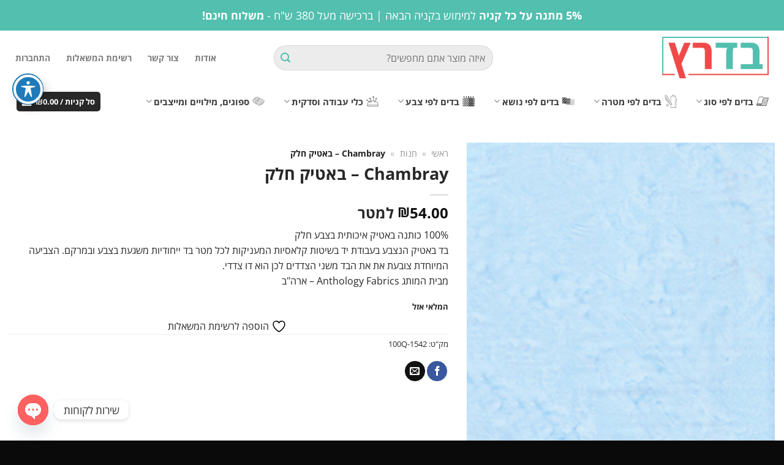

--- FILE ---
content_type: text/html; charset=UTF-8
request_url: https://www.budrutz.co.il/%D7%9E%D7%95%D7%A6%D7%A8/chambray-%D7%91%D7%90%D7%98%D7%99%D7%A7-%D7%97%D7%9C%D7%A7/
body_size: 80583
content:

<!DOCTYPE html>
<!--[if IE 9 ]> <html dir="rtl" lang="he-IL" class="ie9 loading-site no-js"> <![endif]-->
<!--[if IE 8 ]> <html dir="rtl" lang="he-IL" class="ie8 loading-site no-js"> <![endif]-->
<!--[if (gte IE 9)|!(IE)]><!--><html dir="rtl" lang="he-IL" class="loading-site no-js"> <!--<![endif]-->
<head>
	<meta charset="UTF-8" />
	<meta name="viewport" content="width=device-width, initial-scale=1.0, maximum-scale=1.0, user-scalable=no" />

	<link rel="profile" href="http://gmpg.org/xfn/11" />
	<link rel="pingback" href="https://www.budrutz.co.il/xmlrpc.php" />

					<script>document.documentElement.className = document.documentElement.className + ' yes-js js_active js'</script>
			<script>(function(html){html.className = html.className.replace(/\bno-js\b/,'js')})(document.documentElement);</script>
<meta name='robots' content='index, follow, max-image-preview:large, max-snippet:-1, max-video-preview:-1' />
	<style>img:is([sizes="auto" i], [sizes^="auto," i]) { contain-intrinsic-size: 3000px 1500px }</style>
	
<!-- Google Tag Manager by PYS -->
    <script data-cfasync="false" data-pagespeed-no-defer>
	    window.dataLayerPYS = window.dataLayerPYS || [];
	</script>
<!-- End Google Tag Manager by PYS -->
<!-- Google Tag Manager for WordPress by gtm4wp.com -->
<script data-cfasync="false" data-pagespeed-no-defer>
	var gtm4wp_datalayer_name = "dataLayer";
	var dataLayer = dataLayer || [];
	const gtm4wp_use_sku_instead = false;
	const gtm4wp_currency = 'ILS';
	const gtm4wp_product_per_impression = 10;
	const gtm4wp_clear_ecommerce = false;
</script>
<!-- End Google Tag Manager for WordPress by gtm4wp.com --><meta name="viewport" content="width=device-width, initial-scale=1" />
	<!-- This site is optimized with the Yoast SEO plugin v24.7 - https://yoast.com/wordpress/plugins/seo/ -->
	<title>Chambray - באטיק חלק - בד רץ דיזיין</title>
	<link rel="canonical" href="https://www.budrutz.co.il/מוצר/chambray-באטיק-חלק/" />
	<meta property="og:locale" content="he_IL" />
	<meta property="og:type" content="article" />
	<meta property="og:title" content="Chambray - באטיק חלק - בד רץ דיזיין" />
	<meta property="og:description" content="100% כותנה באטיק איכותית בצבע חלק בד באטיק הנצבע בעבודת יד בשיטות קלאסיות המעניקות לכל מטר בד ייחודיות משגעת בצבע ובמרקם. הצביעה המיוחדת צובעת את את הבד משני הצדדים לכן הוא דו צדדי. מבית המותג Anthology Fabrics - ארה&quot;ב" />
	<meta property="og:url" content="https://www.budrutz.co.il/מוצר/chambray-באטיק-חלק/" />
	<meta property="og:site_name" content="בד רץ דיזיין" />
	<meta property="article:modified_time" content="2024-07-24T10:31:43+00:00" />
	<meta property="og:image" content="https://www.budrutz.co.il/wp-content/uploads/2019/08/100Q-1542__18026.1508788986.1280.1280.jpg" />
	<meta property="og:image:width" content="218" />
	<meta property="og:image:height" content="283" />
	<meta property="og:image:type" content="image/jpeg" />
	<meta name="twitter:card" content="summary_large_image" />
	<script type="application/ld+json" class="yoast-schema-graph">{"@context":"https://schema.org","@graph":[{"@type":"WebPage","@id":"https://www.budrutz.co.il/מוצר/chambray-%d7%91%d7%90%d7%98%d7%99%d7%a7-%d7%97%d7%9c%d7%a7/","url":"https://www.budrutz.co.il/מוצר/chambray-%d7%91%d7%90%d7%98%d7%99%d7%a7-%d7%97%d7%9c%d7%a7/","name":"Chambray - באטיק חלק - בד רץ דיזיין","isPartOf":{"@id":"https://www.budrutz.co.il/#website"},"primaryImageOfPage":{"@id":"https://www.budrutz.co.il/מוצר/chambray-%d7%91%d7%90%d7%98%d7%99%d7%a7-%d7%97%d7%9c%d7%a7/#primaryimage"},"image":{"@id":"https://www.budrutz.co.il/מוצר/chambray-%d7%91%d7%90%d7%98%d7%99%d7%a7-%d7%97%d7%9c%d7%a7/#primaryimage"},"thumbnailUrl":"https://www.budrutz.co.il/wp-content/uploads/2019/08/100Q-1542__18026.1508788986.1280.1280.jpg","datePublished":"2019-10-11T14:22:22+00:00","dateModified":"2024-07-24T10:31:43+00:00","breadcrumb":{"@id":"https://www.budrutz.co.il/מוצר/chambray-%d7%91%d7%90%d7%98%d7%99%d7%a7-%d7%97%d7%9c%d7%a7/#breadcrumb"},"inLanguage":"he-IL","potentialAction":[{"@type":"ReadAction","target":["https://www.budrutz.co.il/מוצר/chambray-%d7%91%d7%90%d7%98%d7%99%d7%a7-%d7%97%d7%9c%d7%a7/"]}]},{"@type":"ImageObject","inLanguage":"he-IL","@id":"https://www.budrutz.co.il/מוצר/chambray-%d7%91%d7%90%d7%98%d7%99%d7%a7-%d7%97%d7%9c%d7%a7/#primaryimage","url":"https://www.budrutz.co.il/wp-content/uploads/2019/08/100Q-1542__18026.1508788986.1280.1280.jpg","contentUrl":"https://www.budrutz.co.il/wp-content/uploads/2019/08/100Q-1542__18026.1508788986.1280.1280.jpg","width":218,"height":283,"caption":"תמונה של בד דגם Chambray - באטיק חלק עם סגנון דוגמה מקטגורית דוגמה עדינה ובעל צבע Chambray"},{"@type":"BreadcrumbList","@id":"https://www.budrutz.co.il/מוצר/chambray-%d7%91%d7%90%d7%98%d7%99%d7%a7-%d7%97%d7%9c%d7%a7/#breadcrumb","itemListElement":[{"@type":"ListItem","position":1,"name":"ראשי","item":"https://www.budrutz.co.il/"},{"@type":"ListItem","position":2,"name":"חנות","item":"https://www.budrutz.co.il/shop/"},{"@type":"ListItem","position":3,"name":"Chambray &#8211; באטיק חלק"}]},{"@type":"WebSite","@id":"https://www.budrutz.co.il/#website","url":"https://www.budrutz.co.il/","name":"בד רץ דיזיין","description":"יבואני בדים בסיטונאות וליחידים","potentialAction":[{"@type":"SearchAction","target":{"@type":"EntryPoint","urlTemplate":"https://www.budrutz.co.il/?s={search_term_string}"},"query-input":{"@type":"PropertyValueSpecification","valueRequired":true,"valueName":"search_term_string"}}],"inLanguage":"he-IL"}]}</script>
	<!-- / Yoast SEO plugin. -->


<script type='application/javascript'  id='pys-version-script'>console.log('PixelYourSite Free version 10.1.2.1');</script>
<link rel='dns-prefetch' href='//fonts.googleapis.com' />

<link rel='prefetch' href='https://www.budrutz.co.il/wp-content/themes/flatsome/assets/js/flatsome.js?ver=e1ad26bd5672989785e1' />
<link rel='prefetch' href='https://www.budrutz.co.il/wp-content/themes/flatsome/assets/js/chunk.slider.js?ver=3.19.11' />
<link rel='prefetch' href='https://www.budrutz.co.il/wp-content/themes/flatsome/assets/js/chunk.popups.js?ver=3.19.11' />
<link rel='prefetch' href='https://www.budrutz.co.il/wp-content/themes/flatsome/assets/js/chunk.tooltips.js?ver=3.19.11' />
<link rel='prefetch' href='https://www.budrutz.co.il/wp-content/themes/flatsome/assets/js/woocommerce.js?ver=dd6035ce106022a74757' />
<link rel="alternate" type="application/rss+xml" title="בד רץ דיזיין &laquo; פיד‏" href="https://www.budrutz.co.il/feed/" />
<link rel="alternate" type="application/rss+xml" title="בד רץ דיזיין &laquo; פיד תגובות‏" href="https://www.budrutz.co.il/comments/feed/" />
<link rel='stylesheet' id='lws-wr-blocks-blocks-integration-css' href='https://www.budrutz.co.il/wp-content/plugins/woorewards/build/style-index.css?ver=5.4.10' type='text/css' media='all' />
<link rel='stylesheet' id='lws-global-css' href='https://www.budrutz.co.il/wp-content/plugins/woorewards/assets/lws-adminpanel/styling/css/lws.min.css?ver=5.5.19' type='text/css' media='all' />
<style id='wp-emoji-styles-inline-css' type='text/css'>

	img.wp-smiley, img.emoji {
		display: inline !important;
		border: none !important;
		box-shadow: none !important;
		height: 1em !important;
		width: 1em !important;
		margin: 0 0.07em !important;
		vertical-align: -0.1em !important;
		background: none !important;
		padding: 0 !important;
	}
</style>
<style id='wp-block-library-inline-css' type='text/css'>
:root{--wp-admin-theme-color:#007cba;--wp-admin-theme-color--rgb:0,124,186;--wp-admin-theme-color-darker-10:#006ba1;--wp-admin-theme-color-darker-10--rgb:0,107,161;--wp-admin-theme-color-darker-20:#005a87;--wp-admin-theme-color-darker-20--rgb:0,90,135;--wp-admin-border-width-focus:2px;--wp-block-synced-color:#7a00df;--wp-block-synced-color--rgb:122,0,223;--wp-bound-block-color:var(--wp-block-synced-color)}@media (min-resolution:192dpi){:root{--wp-admin-border-width-focus:1.5px}}.wp-element-button{cursor:pointer}:root{--wp--preset--font-size--normal:16px;--wp--preset--font-size--huge:42px}:root .has-very-light-gray-background-color{background-color:#eee}:root .has-very-dark-gray-background-color{background-color:#313131}:root .has-very-light-gray-color{color:#eee}:root .has-very-dark-gray-color{color:#313131}:root .has-vivid-green-cyan-to-vivid-cyan-blue-gradient-background{background:linear-gradient(135deg,#00d084,#0693e3)}:root .has-purple-crush-gradient-background{background:linear-gradient(135deg,#34e2e4,#4721fb 50%,#ab1dfe)}:root .has-hazy-dawn-gradient-background{background:linear-gradient(135deg,#faaca8,#dad0ec)}:root .has-subdued-olive-gradient-background{background:linear-gradient(135deg,#fafae1,#67a671)}:root .has-atomic-cream-gradient-background{background:linear-gradient(135deg,#fdd79a,#004a59)}:root .has-nightshade-gradient-background{background:linear-gradient(135deg,#330968,#31cdcf)}:root .has-midnight-gradient-background{background:linear-gradient(135deg,#020381,#2874fc)}.has-regular-font-size{font-size:1em}.has-larger-font-size{font-size:2.625em}.has-normal-font-size{font-size:var(--wp--preset--font-size--normal)}.has-huge-font-size{font-size:var(--wp--preset--font-size--huge)}.has-text-align-center{text-align:center}.has-text-align-left{text-align:left}.has-text-align-right{text-align:right}#end-resizable-editor-section{display:none}.aligncenter{clear:both}.items-justified-left{justify-content:flex-start}.items-justified-center{justify-content:center}.items-justified-right{justify-content:flex-end}.items-justified-space-between{justify-content:space-between}.screen-reader-text{border:0;clip:rect(1px,1px,1px,1px);clip-path:inset(50%);height:1px;margin:-1px;overflow:hidden;padding:0;position:absolute;width:1px;word-wrap:normal!important}.screen-reader-text:focus{background-color:#ddd;clip:auto!important;clip-path:none;color:#444;display:block;font-size:1em;height:auto;left:5px;line-height:normal;padding:15px 23px 14px;text-decoration:none;top:5px;width:auto;z-index:100000}html :where(.has-border-color){border-style:solid}html :where([style*=border-top-color]){border-top-style:solid}html :where([style*=border-right-color]){border-right-style:solid}html :where([style*=border-bottom-color]){border-bottom-style:solid}html :where([style*=border-left-color]){border-left-style:solid}html :where([style*=border-width]){border-style:solid}html :where([style*=border-top-width]){border-top-style:solid}html :where([style*=border-right-width]){border-right-style:solid}html :where([style*=border-bottom-width]){border-bottom-style:solid}html :where([style*=border-left-width]){border-left-style:solid}html :where(img[class*=wp-image-]){height:auto;max-width:100%}:where(figure){margin:0 0 1em}html :where(.is-position-sticky){--wp-admin--admin-bar--position-offset:var(--wp-admin--admin-bar--height,0px)}@media screen and (max-width:600px){html :where(.is-position-sticky){--wp-admin--admin-bar--position-offset:0px}}
</style>
<link rel='stylesheet' id='acwp-main-css-css' href='https://www.budrutz.co.il/wp-content/plugins/accessible-poetry/assets/css/main.css?ver=6.7.4' type='text/css' media='all' />
<link rel='stylesheet' id='acwp-mdi-css' href='https://fonts.googleapis.com/icon?family=Material+Icons&#038;ver=6.7.4' type='text/css' media='all' />
<link rel='stylesheet' id='chaty-css-css' href='https://www.budrutz.co.il/wp-content/plugins/chaty-pro/css/chaty-front.min.css?ver=3.3.61674156581' type='text/css' media='all' />
<link rel='stylesheet' id='betanet-epost-jqueryui-css' href='https://www.budrutz.co.il/wp-content/plugins/hfd-epost-integration/css/jquery-ui.min.css?ver=6.7.4' type='text/css' media='all' />
<link rel='stylesheet' id='betanet-epost-style-css' href='https://www.budrutz.co.il/wp-content/plugins/hfd-epost-integration/css/style.css?ver=6.7.4' type='text/css' media='all' />
<link rel='stylesheet' id='photoswipe-css' href='https://www.budrutz.co.il/wp-content/plugins/woocommerce/assets/css/photoswipe/photoswipe.min.css?ver=9.7.1' type='text/css' media='all' />
<link rel='stylesheet' id='photoswipe-default-skin-css' href='https://www.budrutz.co.il/wp-content/plugins/woocommerce/assets/css/photoswipe/default-skin/default-skin.min.css?ver=9.7.1' type='text/css' media='all' />
<style id='woocommerce-inline-inline-css' type='text/css'>
.woocommerce form .form-row .required { visibility: visible; }
</style>
<link rel='stylesheet' id='wr-frontend-elements-css' href='https://www.budrutz.co.il/wp-content/plugins/woorewards/styling/css/wr-elements.min.css?ver=5.4.10' type='text/css' media='all' />
<link rel='stylesheet' id='lws-icons-css' href='https://www.budrutz.co.il/wp-content/plugins/woorewards/assets/lws-adminpanel/styling/css/lws_icons.css?ver=5.5.19' type='text/css' media='all' />
<link rel='stylesheet' id='lws-popup-css' href='https://www.budrutz.co.il/wp-content/plugins/woorewards/assets/lws-adminpanel/styling/css/controls/lwsdial.min.css?ver=5.5.19' type='text/css' media='all' />
<link rel='stylesheet' id='wr-freeproduct-popup-css' href='https://www.budrutz.co.il/wp-content/plugins/woorewards/modules/woorewards-pro/styling/css/popups/freeproduct.min.css?ver=5.4.10' type='text/css' media='all' />
<link rel='stylesheet' id='search-filter-plugin-styles-css' href='https://www.budrutz.co.il/wp-content/plugins/search-filter-pro/public/assets/css/search-filter.min.css?ver=2.5.10' type='text/css' media='all' />
<link rel='stylesheet' id='woo-variation-swatches-css' href='https://www.budrutz.co.il/wp-content/plugins/woo-variation-swatches/assets/css/frontend.min.css?ver=1743245333' type='text/css' media='all' />
<style id='woo-variation-swatches-inline-css' type='text/css'>
:root {
--wvs-tick:url("data:image/svg+xml;utf8,%3Csvg filter='drop-shadow(0px 0px 2px rgb(0 0 0 / .8))' xmlns='http://www.w3.org/2000/svg'  viewBox='0 0 30 30'%3E%3Cpath fill='none' stroke='%23ffffff' stroke-linecap='round' stroke-linejoin='round' stroke-width='4' d='M4 16L11 23 27 7'/%3E%3C/svg%3E");

--wvs-cross:url("data:image/svg+xml;utf8,%3Csvg filter='drop-shadow(0px 0px 5px rgb(255 255 255 / .6))' xmlns='http://www.w3.org/2000/svg' width='72px' height='72px' viewBox='0 0 24 24'%3E%3Cpath fill='none' stroke='%23ff0000' stroke-linecap='round' stroke-width='0.6' d='M5 5L19 19M19 5L5 19'/%3E%3C/svg%3E");
--wvs-single-product-item-width:30px;
--wvs-single-product-item-height:30px;
--wvs-single-product-item-font-size:16px}
</style>
<link rel='stylesheet' id='brands-styles-css' href='https://www.budrutz.co.il/wp-content/plugins/woocommerce/assets/css/brands.css?ver=9.7.1' type='text/css' media='all' />
<link rel='stylesheet' id='flatsome-woocommerce-wishlist-css' href='https://www.budrutz.co.il/wp-content/themes/flatsome/inc/integrations/wc-yith-wishlist/wishlist.css?ver=3.19.11' type='text/css' media='all' />
<link rel='stylesheet' id='flatsome-main-rtl-css' href='https://www.budrutz.co.il/wp-content/themes/flatsome/assets/css/flatsome-rtl.css?ver=3.19.11' type='text/css' media='all' />
<style id='flatsome-main-inline-css' type='text/css'>
@font-face {
				font-family: "fl-icons";
				font-display: block;
				src: url(https://www.budrutz.co.il/wp-content/themes/flatsome/assets/css/icons/fl-icons.eot?v=3.19.11);
				src:
					url(https://www.budrutz.co.il/wp-content/themes/flatsome/assets/css/icons/fl-icons.eot#iefix?v=3.19.11) format("embedded-opentype"),
					url(https://www.budrutz.co.il/wp-content/themes/flatsome/assets/css/icons/fl-icons.woff2?v=3.19.11) format("woff2"),
					url(https://www.budrutz.co.il/wp-content/themes/flatsome/assets/css/icons/fl-icons.ttf?v=3.19.11) format("truetype"),
					url(https://www.budrutz.co.il/wp-content/themes/flatsome/assets/css/icons/fl-icons.woff?v=3.19.11) format("woff"),
					url(https://www.budrutz.co.il/wp-content/themes/flatsome/assets/css/icons/fl-icons.svg?v=3.19.11#fl-icons) format("svg");
			}
</style>
<link rel='stylesheet' id='flatsome-shop-rtl-css' href='https://www.budrutz.co.il/wp-content/themes/flatsome/assets/css/flatsome-shop-rtl.css?ver=3.19.11' type='text/css' media='all' />
<link rel='stylesheet' id='flatsome-style-css' href='https://www.budrutz.co.il/wp-content/themes/flatsome-child/style.css?ver=3.0' type='text/css' media='all' />
<script type="text/javascript" src="https://www.budrutz.co.il/wp-includes/js/jquery/jquery.min.js?ver=3.7.1" id="jquery-core-js"></script>
<script type="text/javascript" src="https://www.budrutz.co.il/wp-includes/js/jquery/jquery-migrate.min.js?ver=3.4.1" id="jquery-migrate-js"></script>
<script type="text/javascript" src="https://www.budrutz.co.il/wp-includes/js/jquery/ui/core.min.js?ver=1.13.3" id="jquery-ui-core-js"></script>
<script type="text/javascript" src="https://www.budrutz.co.il/wp-content/plugins/woocommerce/assets/js/jquery-blockui/jquery.blockUI.min.js?ver=2.7.0-wc.9.7.1" id="jquery-blockui-js" data-wp-strategy="defer"></script>
<script type="text/javascript" id="wc-add-to-cart-js-extra">
/* <![CDATA[ */
var wc_add_to_cart_params = {"ajax_url":"\/wp-admin\/admin-ajax.php","wc_ajax_url":"\/?wc-ajax=%%endpoint%%","i18n_view_cart":"\u05de\u05e2\u05d1\u05e8 \u05dc\u05e1\u05dc \u05d4\u05e7\u05e0\u05d9\u05d5\u05ea","cart_url":"https:\/\/www.budrutz.co.il\/cart\/","is_cart":"","cart_redirect_after_add":"no"};
/* ]]> */
</script>
<script type="text/javascript" src="https://www.budrutz.co.il/wp-content/plugins/woocommerce/assets/js/frontend/add-to-cart.min.js?ver=9.7.1" id="wc-add-to-cart-js" defer="defer" data-wp-strategy="defer"></script>
<script type="text/javascript" src="https://www.budrutz.co.il/wp-content/plugins/woocommerce/assets/js/photoswipe/photoswipe.min.js?ver=4.1.1-wc.9.7.1" id="photoswipe-js" defer="defer" data-wp-strategy="defer"></script>
<script type="text/javascript" src="https://www.budrutz.co.il/wp-content/plugins/woocommerce/assets/js/photoswipe/photoswipe-ui-default.min.js?ver=4.1.1-wc.9.7.1" id="photoswipe-ui-default-js" defer="defer" data-wp-strategy="defer"></script>
<script type="text/javascript" id="wc-single-product-js-extra">
/* <![CDATA[ */
var wc_single_product_params = {"i18n_required_rating_text":"\u05d1\u05d7\u05e8 \u05d3\u05d9\u05e8\u05d5\u05d2","i18n_rating_options":["1 \u05de\u05ea\u05d5\u05da 5 \u05db\u05d5\u05db\u05d1\u05d9\u05dd","2 \u05de\u05ea\u05d5\u05da 5 \u05db\u05d5\u05db\u05d1\u05d9\u05dd","3 \u05de\u05ea\u05d5\u05da 5 \u05db\u05d5\u05db\u05d1\u05d9\u05dd","4 \u05de\u05ea\u05d5\u05da 5 \u05db\u05d5\u05db\u05d1\u05d9\u05dd","5 \u05de\u05ea\u05d5\u05da 5 \u05db\u05d5\u05db\u05d1\u05d9\u05dd"],"i18n_product_gallery_trigger_text":"\u05dc\u05d4\u05e6\u05d9\u05d2 \u05d0\u05ea \u05d2\u05dc\u05e8\u05d9\u05d9\u05ea \u05d4\u05ea\u05de\u05d5\u05e0\u05d5\u05ea \u05e2\u05dc \u05de\u05e1\u05da \u05de\u05dc\u05d0","review_rating_required":"yes","flexslider":{"rtl":true,"animation":"slide","smoothHeight":true,"directionNav":false,"controlNav":"thumbnails","slideshow":false,"animationSpeed":500,"animationLoop":false,"allowOneSlide":false},"zoom_enabled":"","zoom_options":[],"photoswipe_enabled":"1","photoswipe_options":{"shareEl":false,"closeOnScroll":false,"history":false,"hideAnimationDuration":0,"showAnimationDuration":0},"flexslider_enabled":""};
/* ]]> */
</script>
<script type="text/javascript" src="https://www.budrutz.co.il/wp-content/plugins/woocommerce/assets/js/frontend/single-product.min.js?ver=9.7.1" id="wc-single-product-js" defer="defer" data-wp-strategy="defer"></script>
<script type="text/javascript" src="https://www.budrutz.co.il/wp-content/plugins/woocommerce/assets/js/js-cookie/js.cookie.min.js?ver=2.1.4-wc.9.7.1" id="js-cookie-js" data-wp-strategy="defer"></script>
<script type="text/javascript" src="https://www.budrutz.co.il/wp-content/plugins/woorewards/assets/lws-adminpanel/js/controls/lwsdial.js?ver=5.5.19" id="lws-popup-js"></script>
<script type="text/javascript" id="search-filter-plugin-build-js-extra">
/* <![CDATA[ */
var SF_LDATA = {"ajax_url":"https:\/\/www.budrutz.co.il\/wp-admin\/admin-ajax.php","home_url":"https:\/\/www.budrutz.co.il\/","extensions":[]};
/* ]]> */
</script>
<script type="text/javascript" src="https://www.budrutz.co.il/wp-content/plugins/search-filter-pro/public/assets/js/search-filter-build.min.js?ver=2.5.10" id="search-filter-plugin-build-js"></script>
<script type="text/javascript" src="https://www.budrutz.co.il/wp-content/plugins/search-filter-pro/public/assets/js/chosen.jquery.min.js?ver=2.5.10" id="search-filter-plugin-chosen-js"></script>
<script type="text/javascript" src="https://www.budrutz.co.il/wp-content/plugins/pixelyoursite/dist/scripts/jquery.bind-first-0.2.3.min.js?ver=6.7.4" id="jquery-bind-first-js"></script>
<script type="text/javascript" src="https://www.budrutz.co.il/wp-content/plugins/pixelyoursite/dist/scripts/js.cookie-2.1.3.min.js?ver=2.1.3" id="js-cookie-pys-js"></script>
<script type="text/javascript" src="https://www.budrutz.co.il/wp-content/plugins/pixelyoursite/dist/scripts/tld.min.js?ver=2.3.1" id="js-tld-js"></script>
<script type="text/javascript" id="pys-js-extra">
/* <![CDATA[ */
var pysOptions = {"staticEvents":{"ga":{"woo_view_content":[{"delay":0,"type":"static","name":"view_item","trackingIds":["G-1JGBZ08QDS"],"eventID":"63f42e1d-ab31-4c60-8b31-6449a6bffec1","params":{"event_category":"ecommerce","currency":"ILS","items":[{"id":"9485","name":"Chambray - \u05d1\u05d0\u05d8\u05d9\u05e7 \u05d7\u05dc\u05e7","quantity":1,"price":54,"item_category":"\u05d1\u05d3\u05d9 \u05d1\u05d0\u05d8\u05d9\u05e7 \u05d7\u05dc\u05e7\u05d9\u05dd"}],"value":54,"page_title":"Chambray - \u05d1\u05d0\u05d8\u05d9\u05e7 \u05d7\u05dc\u05e7","post_type":"product","post_id":9485,"plugin":"PixelYourSite","user_role":"guest","event_url":"www.budrutz.co.il\/%D7%9E%D7%95%D7%A6%D7%A8\/chambray-%D7%91%D7%90%D7%98%D7%99%D7%A7-%D7%97%D7%9C%D7%A7\/"},"e_id":"woo_view_content","ids":[],"hasTimeWindow":false,"timeWindow":0,"pixelIds":[],"woo_order":"","edd_order":""}]}},"dynamicEvents":{"woo_add_to_cart_on_button_click":{"ga":{"delay":0,"type":"dyn","name":"add_to_cart","trackingIds":["G-1JGBZ08QDS"],"eventID":"619f99e1-badd-44f9-90ab-44b74a2714ae","params":{"page_title":"Chambray - \u05d1\u05d0\u05d8\u05d9\u05e7 \u05d7\u05dc\u05e7","post_type":"product","post_id":9485,"plugin":"PixelYourSite","user_role":"guest","event_url":"www.budrutz.co.il\/%D7%9E%D7%95%D7%A6%D7%A8\/chambray-%D7%91%D7%90%D7%98%D7%99%D7%A7-%D7%97%D7%9C%D7%A7\/"},"e_id":"woo_add_to_cart_on_button_click","ids":[],"hasTimeWindow":false,"timeWindow":0,"pixelIds":[],"woo_order":"","edd_order":""}}},"triggerEvents":[],"triggerEventTypes":[],"ga":{"trackingIds":["G-1JGBZ08QDS"],"commentEventEnabled":true,"downloadEnabled":true,"formEventEnabled":true,"crossDomainEnabled":false,"crossDomainAcceptIncoming":false,"crossDomainDomains":[],"isDebugEnabled":[],"serverContainerUrls":{"G-1JGBZ08QDS":{"enable_server_container":"","server_container_url":"","transport_url":""}},"additionalConfig":{"G-1JGBZ08QDS":{"first_party_collection":true}},"disableAdvertisingFeatures":false,"disableAdvertisingPersonalization":false,"wooVariableAsSimple":true,"custom_page_view_event":false},"debug":"","siteUrl":"https:\/\/www.budrutz.co.il","ajaxUrl":"https:\/\/www.budrutz.co.il\/wp-admin\/admin-ajax.php","ajax_event":"925ae697c3","enable_remove_download_url_param":"1","cookie_duration":"7","last_visit_duration":"60","enable_success_send_form":"","ajaxForServerEvent":"1","ajaxForServerStaticEvent":"1","send_external_id":"1","external_id_expire":"180","track_cookie_for_subdomains":"1","google_consent_mode":"1","gdpr":{"ajax_enabled":false,"all_disabled_by_api":false,"facebook_disabled_by_api":false,"analytics_disabled_by_api":false,"google_ads_disabled_by_api":false,"pinterest_disabled_by_api":false,"bing_disabled_by_api":false,"externalID_disabled_by_api":false,"facebook_prior_consent_enabled":true,"analytics_prior_consent_enabled":true,"google_ads_prior_consent_enabled":null,"pinterest_prior_consent_enabled":true,"bing_prior_consent_enabled":true,"cookiebot_integration_enabled":false,"cookiebot_facebook_consent_category":"marketing","cookiebot_analytics_consent_category":"statistics","cookiebot_tiktok_consent_category":"marketing","cookiebot_google_ads_consent_category":null,"cookiebot_pinterest_consent_category":"marketing","cookiebot_bing_consent_category":"marketing","consent_magic_integration_enabled":false,"real_cookie_banner_integration_enabled":false,"cookie_notice_integration_enabled":false,"cookie_law_info_integration_enabled":false,"analytics_storage":{"enabled":true,"value":"granted","filter":false},"ad_storage":{"enabled":true,"value":"granted","filter":false},"ad_user_data":{"enabled":true,"value":"granted","filter":false},"ad_personalization":{"enabled":true,"value":"granted","filter":false}},"cookie":{"disabled_all_cookie":false,"disabled_start_session_cookie":false,"disabled_advanced_form_data_cookie":false,"disabled_landing_page_cookie":false,"disabled_first_visit_cookie":false,"disabled_trafficsource_cookie":false,"disabled_utmTerms_cookie":false,"disabled_utmId_cookie":false},"tracking_analytics":{"TrafficSource":"direct","TrafficLanding":"undefined","TrafficUtms":[],"TrafficUtmsId":[]},"GATags":{"ga_datalayer_type":"default","ga_datalayer_name":"dataLayerPYS"},"woo":{"enabled":true,"enabled_save_data_to_orders":true,"addToCartOnButtonEnabled":true,"addToCartOnButtonValueEnabled":true,"addToCartOnButtonValueOption":"price","singleProductId":9485,"removeFromCartSelector":"form.woocommerce-cart-form .remove","addToCartCatchMethod":"add_cart_js","is_order_received_page":false,"containOrderId":false},"edd":{"enabled":false},"cache_bypass":"1769291093"};
/* ]]> */
</script>
<script type="text/javascript" src="https://www.budrutz.co.il/wp-content/plugins/pixelyoursite/dist/scripts/public.js?ver=10.1.2.1" id="pys-js"></script>
<link rel="https://api.w.org/" href="https://www.budrutz.co.il/wp-json/" /><link rel="alternate" title="JSON" type="application/json" href="https://www.budrutz.co.il/wp-json/wp/v2/product/9485" /><link rel="EditURI" type="application/rsd+xml" title="RSD" href="https://www.budrutz.co.il/xmlrpc.php?rsd" />
<meta name="generator" content="WordPress 6.7.4" />
<meta name="generator" content="WooCommerce 9.7.1" />
<link rel='shortlink' href='https://www.budrutz.co.il/?p=9485' />
<link rel="alternate" title="oEmbed (JSON)" type="application/json+oembed" href="https://www.budrutz.co.il/wp-json/oembed/1.0/embed?url=https%3A%2F%2Fwww.budrutz.co.il%2F%D7%9E%D7%95%D7%A6%D7%A8%2Fchambray-%25d7%2591%25d7%2590%25d7%2598%25d7%2599%25d7%25a7-%25d7%2597%25d7%259c%25d7%25a7%2F" />
<link rel="alternate" title="oEmbed (XML)" type="text/xml+oembed" href="https://www.budrutz.co.il/wp-json/oembed/1.0/embed?url=https%3A%2F%2Fwww.budrutz.co.il%2F%D7%9E%D7%95%D7%A6%D7%A8%2Fchambray-%25d7%2591%25d7%2590%25d7%2598%25d7%2599%25d7%25a7-%25d7%2597%25d7%259c%25d7%25a7%2F&#038;format=xml" />
<style id='lws-woorewards-blocks-inline-css'>:root{
	--wr-block-border-width: inherit;
	--wr-block-border-style: inherit;
	--wr-block-border-radius: inherit;
	--wr-block-border-color: inherit;
	--wr-block-background-color: inherit;
	--wr-block-font-size: inherit;
	--wr-block-font-color: inherit;
	--wr-block-padding: inherit;
	--wr-button-border-width: inherit;
	--wr-button-border-style: inherit;
	--wr-button-border-radius: inherit;
	--wr-button-border-color: inherit;
	--wr-button-background-color: inherit;
	--wr-button-font-size: inherit;
	--wr-button-font-color: inherit;
	--wr-button-border-over-color: inherit;
	--wr-button-background-over-color: inherit;
	--wr-button-font-over-color: inherit;
	--wr-button-padding: inherit;
}</style>
<!-- Google Tag Manager for WordPress by gtm4wp.com -->
<!-- GTM Container placement set to automatic -->
<script data-cfasync="false" data-pagespeed-no-defer type="text/javascript">
	var dataLayer_content = {"pagePostType":"product","pagePostType2":"single-product","pagePostAuthor":"בד רץ","customerTotalOrders":0,"customerTotalOrderValue":0,"customerFirstName":"","customerLastName":"","customerBillingFirstName":"","customerBillingLastName":"","customerBillingCompany":"","customerBillingAddress1":"","customerBillingAddress2":"","customerBillingCity":"","customerBillingState":"","customerBillingPostcode":"","customerBillingCountry":"","customerBillingEmail":"","customerBillingEmailHash":"","customerBillingPhone":"","customerShippingFirstName":"","customerShippingLastName":"","customerShippingCompany":"","customerShippingAddress1":"","customerShippingAddress2":"","customerShippingCity":"","customerShippingState":"","customerShippingPostcode":"","customerShippingCountry":"","cartContent":{"totals":{"applied_coupons":[],"discount_total":0,"subtotal":0,"total":0},"items":[]},"productRatingCounts":[],"productAverageRating":0,"productReviewCount":0,"productType":"simple","productIsVariable":0};
	dataLayer.push( dataLayer_content );
</script>
<script data-cfasync="false">
(function(w,d,s,l,i){w[l]=w[l]||[];w[l].push({'gtm.start':
new Date().getTime(),event:'gtm.js'});var f=d.getElementsByTagName(s)[0],
j=d.createElement(s),dl=l!='dataLayer'?'&l='+l:'';j.async=true;j.src=
'//www.googletagmanager.com/gtm.js?id='+i+dl;f.parentNode.insertBefore(j,f);
})(window,document,'script','dataLayer','GTM-NK4NM8S');
</script>
<!-- End Google Tag Manager for WordPress by gtm4wp.com -->
		<script>
		(function(h,o,t,j,a,r){
			h.hj=h.hj||function(){(h.hj.q=h.hj.q||[]).push(arguments)};
			h._hjSettings={hjid:3330187,hjsv:5};
			a=o.getElementsByTagName('head')[0];
			r=o.createElement('script');r.async=1;
			r.src=t+h._hjSettings.hjid+j+h._hjSettings.hjsv;
			a.appendChild(r);
		})(window,document,'//static.hotjar.com/c/hotjar-','.js?sv=');
		</script>
		<link rel="stylesheet" href="https://use.fontawesome.com/releases/v5.2.0/css/all.css" integrity="sha384-hWVjflwFxL6sNzntih27bfxkr27PmbbK/iSvJ+a4+0owXq79v+lsFkW54bOGbiDQ" crossorigin="anonymous">


<script>
jQuery( document ).ready( function( $ ) {
$('li.sf-field-taxonomy-pa_fabric_texture ul').each(function(){
  var LiN = $(this).find('li').length;
  if( LiN > 4){    
    $('li', this).eq(3).nextAll().hide().addClass('toggleable');
    $(this).append('<li class="more">עוד...</li>');    
  }
});
$('li.sf-field-taxonomy-pa_fabric_texture ul').on('click','.more', function(){
  if( $(this).hasClass('less') ){    
    $(this).text('עוד...').removeClass('less');    
  }else{
    $(this).text('פחות...').addClass('less'); 
  }
  $(this).siblings('li.toggleable').slideToggle();
});

$('li.sf-field-taxonomy-pa_fabric-contents ul').each(function(){
  var LiN = $(this).find('li').length;
  if( LiN > 4){    
    $('li', this).eq(3).nextAll().hide().addClass('toggleable');
    $(this).append('<li class="more">עוד...</li>');    
  }
});
$('li.sf-field-taxonomy-pa_fabric-contents ul').on('click','.more', function(){
  if( $(this).hasClass('less') ){    
    $(this).text('עוד...').removeClass('less');    
  }else{
    $(this).text('פחות...').addClass('less'); 
  }
  $(this).siblings('li.toggleable').slideToggle();
});

$('li.sf-field-taxonomy-pa_fabric-width ul').each(function(){
  var LiN = $(this).find('li').length;
  if( LiN > 4){    
    $('li', this).eq(3).nextAll().hide().addClass('toggleable');
    $(this).append('<li class="more">עוד...</li>');    
  }
});
$('li.sf-field-taxonomy-pa_fabric-width ul').on('click','.more', function(){
  if( $(this).hasClass('less') ){    
    $(this).text('עוד...').removeClass('less');    
  }else{
    $(this).text('פחות...').addClass('less'); 
  }
  $(this).siblings('li.toggleable').slideToggle();
});

$('li.sf-field-taxonomy-pa_main-color ul').each(function(){
  var LiN = $(this).find('li').length;
  if( LiN > 4){    
    $('li', this).eq(3).nextAll().hide().addClass('toggleable');
    $(this).append('<li class="more">עוד...</li>');    
  }
});
$('li.sf-field-taxonomy-pa_main-color ul').on('click','.more', function(){
  if( $(this).hasClass('less') ){    
    $(this).text('עוד...').removeClass('less');    
  }else{
    $(this).text('פחות...').addClass('less'); 
  }
  $(this).siblings('li.toggleable').slideToggle();
});

$('li.sf-field-taxonomy-pa_uses ul').each(function(){
  var LiN = $(this).find('li').length;
  if( LiN > 4){    
    $('li', this).eq(3).nextAll().hide().addClass('toggleable');
    $(this).append('<li class="more">עוד...</li>');    
  }
});
$('li.sf-field-taxonomy-pa_uses ul').on('click','.more', function(){
  if( $(this).hasClass('less') ){    
    $(this).text('עוד...').removeClass('less');    
  }else{
    $(this).text('פחות...').addClass('less'); 
  }
  $(this).siblings('li.toggleable').slideToggle();
});
});
</script>            <script>
                window.flashyMetadata = {"platform": "WordPress","version": "2.0.8"};
                console.log("Flashy Init", flashyMetadata);
            </script>
			<script>'use strict'; (function (a, b, c) { if (!a.flashy) { a.flashy = function () { a.flashy.event && a.flashy.event(arguments), a.flashy.queue.push(arguments) }, a.flashy.queue = []; var d = document.getElementsByTagName('script')[0], e = document.createElement(b); e.src = c, e.async = !0, d.parentNode.insertBefore(e, d) } })(window, 'script', 'https://js.flashyapp.com/thunder.js'), flashy('init', 2910);</script>
			<script>
									flashy('ViewContent', {"content_ids": ["9485"]});
							</script>
			<noscript><style>.woocommerce-product-gallery{ opacity: 1 !important; }</style></noscript>
				<script  type="text/javascript">
				!function(f,b,e,v,n,t,s){if(f.fbq)return;n=f.fbq=function(){n.callMethod?
					n.callMethod.apply(n,arguments):n.queue.push(arguments)};if(!f._fbq)f._fbq=n;
					n.push=n;n.loaded=!0;n.version='2.0';n.queue=[];t=b.createElement(e);t.async=!0;
					t.src=v;s=b.getElementsByTagName(e)[0];s.parentNode.insertBefore(t,s)}(window,
					document,'script','https://connect.facebook.net/en_US/fbevents.js');
			</script>
			<!-- WooCommerce Facebook Integration Begin -->
			<script  type="text/javascript">

				fbq('init', '404463584150239', {}, {
    "agent": "woocommerce-9.7.1-3.4.4"
});

				fbq( 'track', 'PageView', {
    "source": "woocommerce",
    "version": "9.7.1",
    "pluginVersion": "3.4.4"
} );

				document.addEventListener( 'DOMContentLoaded', function() {
					// Insert placeholder for events injected when a product is added to the cart through AJAX.
					document.body.insertAdjacentHTML( 'beforeend', '<div class=\"wc-facebook-pixel-event-placeholder\"></div>' );
				}, false );

			</script>
			<!-- WooCommerce Facebook Integration End -->
			<style class='wp-fonts-local' type='text/css'>
@font-face{font-family:Inter;font-style:normal;font-weight:300 900;font-display:fallback;src:url('https://www.budrutz.co.il/wp-content/plugins/woocommerce/assets/fonts/Inter-VariableFont_slnt,wght.woff2') format('woff2');font-stretch:normal;}
@font-face{font-family:Cardo;font-style:normal;font-weight:400;font-display:fallback;src:url('https://www.budrutz.co.il/wp-content/plugins/woocommerce/assets/fonts/cardo_normal_400.woff2') format('woff2');}
</style>
<link rel="icon" href="https://www.budrutz.co.il/wp-content/uploads/2022/09/cropped-favicon-32x32.png" sizes="32x32" />
<link rel="icon" href="https://www.budrutz.co.il/wp-content/uploads/2022/09/cropped-favicon-192x192.png" sizes="192x192" />
<link rel="apple-touch-icon" href="https://www.budrutz.co.il/wp-content/uploads/2022/09/cropped-favicon-180x180.png" />
<meta name="msapplication-TileImage" content="https://www.budrutz.co.il/wp-content/uploads/2022/09/cropped-favicon-270x270.png" />
<style id="custom-css" type="text/css">:root {--primary-color: #282828;--fs-color-primary: #282828;--fs-color-secondary: #52bfaf;--fs-color-success: #52bfaf;--fs-color-alert: #f14949;--fs-experimental-link-color: #282828;--fs-experimental-link-color-hover: #f14949;}.tooltipster-base {--tooltip-color: #fff;--tooltip-bg-color: #000;}.off-canvas-right .mfp-content, .off-canvas-left .mfp-content {--drawer-width: 300px;}.off-canvas .mfp-content.off-canvas-cart {--drawer-width: 360px;}.container-width, .full-width .ubermenu-nav, .container, .row{max-width: 1370px}.row.row-collapse{max-width: 1340px}.row.row-small{max-width: 1362.5px}.row.row-large{max-width: 1400px}.header-main{height: 88px}#logo img{max-height: 88px}#logo{width:200px;}#logo img{padding:10px 0;}.header-bottom{min-height: 55px}.header-top{min-height: 50px}.transparent .header-main{height: 30px}.transparent #logo img{max-height: 30px}.has-transparent + .page-title:first-of-type,.has-transparent + #main > .page-title,.has-transparent + #main > div > .page-title,.has-transparent + #main .page-header-wrapper:first-of-type .page-title{padding-top: 110px;}.header.show-on-scroll,.stuck .header-main{height:50px!important}.stuck #logo img{max-height: 50px!important}.search-form{ width: 90%;}.header-bg-color {background-color: rgba(255,255,255,0.9)}.header-bottom {background-color: #ffffff}.header-main .nav > li > a{line-height: 29px }.header-wrapper:not(.stuck) .header-main .header-nav{margin-top: 1px }.stuck .header-main .nav > li > a{line-height: 1px }.header-bottom-nav > li > a{line-height: 16px }@media (max-width: 549px) {.header-main{height: 70px}#logo img{max-height: 70px}}.nav-dropdown{font-size:100%}.header-top{background-color:#52bfaf!important;}body{color: #282828}h1,h2,h3,h4,h5,h6,.heading-font{color: #282828;}body{font-size: 100%;}@media screen and (max-width: 549px){body{font-size: 100%;}}body{font-family: "Open Sans", sans-serif;}body {font-weight: 400;font-style: normal;}.nav > li > a {font-family: "Open Sans", sans-serif;}.mobile-sidebar-levels-2 .nav > li > ul > li > a {font-family: "Open Sans", sans-serif;}.nav > li > a,.mobile-sidebar-levels-2 .nav > li > ul > li > a {font-weight: 700;font-style: normal;}h1,h2,h3,h4,h5,h6,.heading-font, .off-canvas-center .nav-sidebar.nav-vertical > li > a{font-family: "Open Sans", sans-serif;}h1,h2,h3,h4,h5,h6,.heading-font,.banner h1,.banner h2 {font-weight: 700;font-style: normal;}.alt-font{font-family: "Open Sans", sans-serif;}.alt-font {font-weight: 400!important;font-style: normal!important;}.breadcrumbs{text-transform: none;}button,.button{text-transform: none;}.nav > li > a, .links > li > a{text-transform: none;}.section-title span{text-transform: none;}h3.widget-title,span.widget-title{text-transform: none;}.header:not(.transparent) .header-bottom-nav.nav > li > a{color: #3f3f3f;}.header:not(.transparent) .header-bottom-nav.nav > li > a:hover,.header:not(.transparent) .header-bottom-nav.nav > li.active > a,.header:not(.transparent) .header-bottom-nav.nav > li.current > a,.header:not(.transparent) .header-bottom-nav.nav > li > a.active,.header:not(.transparent) .header-bottom-nav.nav > li > a.current{color: #dd3333;}.header-bottom-nav.nav-line-bottom > li > a:before,.header-bottom-nav.nav-line-grow > li > a:before,.header-bottom-nav.nav-line > li > a:before,.header-bottom-nav.nav-box > li > a:hover,.header-bottom-nav.nav-box > li.active > a,.header-bottom-nav.nav-pills > li > a:hover,.header-bottom-nav.nav-pills > li.active > a{color:#FFF!important;background-color: #dd3333;}.has-equal-box-heights .box-image {padding-top: 100%;}.badge-inner.on-sale{background-color: #f14949}.shop-page-title.featured-title .title-bg{ background-image: url(https://www.budrutz.co.il/wp-content/uploads/2019/08/100Q-1542__18026.1508788986.1280.1280.jpg)!important;}@media screen and (min-width: 550px){.products .box-vertical .box-image{min-width: 600px!important;width: 600px!important;}}.footer-1{background-image: url('https://www.budrutz.co.il/wp-content/uploads/2019/01/ft-bg.jpg');}.footer-1{background-color: #333333}.absolute-footer, html{background-color: #0a0a0a}button[name='update_cart'] { display: none; }.nav-vertical-fly-out > li + li {border-top-width: 1px; border-top-style: solid;}/* Custom CSS */.message-container.container.alert-color.medium-text-center {border: 2px dashed;font-size: 1.2em;font-weight: bold;padding: 5px 15px;}.product-info ul.next-prev-thumbs.is-small.show-for-medium {display: none;}th.woocommerce-product-attributes-item__label:first-child {width: 15%;}/*li.sf-field-taxonomy-pa_main-color ul , li.sf-field-taxonomy-pa_other_colors ul , li.sf-field-taxonomy-pa_fabric-contents ul , li.sf-field-taxonomy-pa_uses ul, li.sf-field-taxonomy-pa_fabric_texture ul{max-height: 200px;overflow-x: hidden;}*/.container-width, .full-width .ubermenu-nav {max-width: 100%;}/*contact form checkbox */.checkbox-673 input:focus {outline: auto;}/*product page custom acf information */ul.custom-info-product {padding: 0;margin: 20px 0;}.custom-info-product-title {font-weight: bold;}li.custom-info-product-text:nth-child(even) {background: #eaeaea;}li.custom-info-product-text p {margin: 0;}li.custom-info-product-text {background: #f4f4f4;line-height: 36px;font-size: 16px;padding: 5px 10px;margin-right: 0 !important;margin-bottom: 0;list-style: none;}/* fix price symbol size */.product-summary .woocommerce-Price-currencySymbol {font-size: 90%;}.col.sdbvfgne.medium-12.small-12.large-4 {height: 540px;overflow: hidden;background: #fff;vertical-align: middle;}/*contact page form*/form.wpcf7-form {text-align: right;}span.have-to-add-photo {color: #fd4444;margin-right: 5px;font-size: 12px;}.recomend-five-photo-comment {font-size: 14px;}#commentforform {font-size: 14px;}#secondcommentforform {font-size: 14px;}/*contact page text */.cotact-text {line-height: 1.4;margin-bottom: 1em;}/*price after amount schange in product page */#product_total_price {font-size: 0.8em; }/* fix copytight height */.absolute-footer .pull-left {padding: 7.5px 0;}/* botom product page after add to cart click */.sticky-add-to-cart.sticky-add-to-cart--active a {margin-right: 10px;} a.added_to_cart:after {content: "◄";color: #52bfaf;margin-right: 5px;}.oneall_social_login {display: flex;flex-direction: column;align-items: center;}.oneall_social_login_providers { width: 150px;margin: auto;}.account-login-inner button.woocommerce-Button.button {background-color: #52bfaf;}/* gallery page*/h6.uppercase.portfolio-box-title {display: none;}.nav-pills.nav-uppercase.filter-nav {justify-content: center;font-size: 1.2em;padding: 10px 0px;}/* gallery page arrows rtl*/.icon-angle-left:before {content: "f104";}.icon-angle-right:before {content: "f105";}/* fotter icons */.socialicons , .payicons {font-size: 40px;display: flex;justify-content: space-between;}.shipping__table--multiple .woocommerce-shipping-calculator, .shipping__table--multiple .woocommerce-shipping-destination {text-align: right;}#billing_country_field, #shipping_country_field { display: none;}.oneall_social_login #content {float: right;}.wishlist-popup.dark {right: -8px;}.autocomplete-suggestion img { margin-right: 0;}input.wpcf7-form-control.wpcf7-submit {width: 100%;}.button {letter-spacing: 0em;}.rowslider {position: inherit;}.wpcf7 p {padding: 2px;}.button, button, input, textarea, select, fieldset {margin-bottom: 5px;}.header-wrapper.stuck #wide-nav .nav-center>li a {padding: 5px 0 5px 0;font-size: 15px;}.header-wrapper.stuck .header-bottom {min-height: 50px;}.header-wrapper.stuck #wide-nav .nav-center>li a {text-align: center;display: flex;}.nav-uppercase>li>a {letter-spacing: 0;}#top-bar .flex-col.hide-for-medium.flex-left {width: 100%;}#top-bar li.html.custom.html_topbar_left {flex: 3;display: flex;justify-content: space-between;}#top-bar li.account-item.has-icon {flex: 1;text-align: center;max-width: fit-content;margin-right: 15%;}#top-bar span {font-size: 20px;}#masthead .flex-col.hide-for-medium.flex-right ,#masthead .flex-col.hide-for-medium.flex-left.flex-grow,#masthead #logo{flex: 1;}#masthead .flex-col.hide-for-medium.flex-left.flex-grow .nav-left {justify-content: center;}#masthead .searchform i.icon-search {color: #52bfaf;}#masthead input.search-field.mb-0 {background-color: #ececec;font-size: 16px;}.nav-center { -ms-flex-pack: space-between; justify-content: space-between;}#top-bar, #masthead , #wide-nav, .con_full_six{padding: 0 60px;}.btnonimg {border-top-left-radius: 25px;border-bottom-left-radius: 25px;font-size: 18px;}.shopbtn {font-size: 20px;}.enterforde {padding: 10px 60px 10px 60px;font-size: 35px;}a.button.primary.whobtn {background: #C31717;width: inherit;}.badge.absolute.top.post-date.badge-outline > div {background-color: #c4b906;color: #fff; border:none}.box-blog-post .is-divider {display: none;}.box-blog-post .badge.top {right: auto;left: 0;margin-right: 0;}.html_topbar_left a {color: #fff;}.product-small.box p.category.uppercase.is-smaller { color: #f14949; opacity: 1;}input.wpcf7-form-control.wpcf7-submit {background: #52bfaf;}.hovercontact a:hover{color: #C31717 !important;}.footer-widgets.footer.footer-1 a:hover {color: #52bfaf;}.live-search-results.text-left.z-top {text-align: right;}.search-name {margin-right: 10px;}#wpcf7-f220-p16-o1 input.wpcf7-form-control.wpcf7-submit {width: 100%;}.absolute-footer{padding: 0;font-size:16px;}.footer-secondary.pull-right > div > p{margin: 10px;}@media screen and (max-width:1325px) and (min-width:850px) {#top-bar, #masthead , #wide-nav, .con_full_six{padding: 0 10px;}}@media screen and (max-width: 1621px) {.shopbtn {font-size: 16px;}}@media screen and (max-width: 1361px) {.shopbtn {font-size: 12px;}}@media screen and (max-width: 1563px) {.btnonimg {font-size: 14px;}}@media screen and (max-width: 1408px) {.btnonimg {font-size: 12px;}}@media screen and (max-width: 1049px) {.enterforde { font-size: 24px;}}@media screen and (max-width:1425px) {#wide-nav .nav-center>li a {font-size: 15px;}.header-wrapper.stuck #wide-nav .nav-center>li a {font-size: 12px;}}@media screen and (max-width:1195px) {#wide-nav .nav-center>li a{font-size: 14px;line-height: 50px;}#wide-nav .header-bottom-nav > li > a img {vertical-align: bottom;max-height: 25px;max-width: 50%;}.header-main {height: auto;}}@media screen and (max-width:1123px) {#wide-nav .nav-center>li a {font-size: 13px;}.header-bottom {min-height: auto;}#wide-nav .nav-spacing-xlarge>li {margin: 0px 8px;}}@media screen and (max-width:956px) {#wide-nav .nav-center>li a {font-size: 10px;}.header-wrapper.stuck #wide-nav .nav-center>li a {font-size: 10px;}}@media screen and (max-width:1364px) {#masthead .header-nav.nav-right li {font-size: 14px;}}@media screen and (max-width:1149px) {#masthead .header-nav.nav-right li {margin: 0 5px;font-size: 12px;}img.header_logo.header-logo {max-width: 200px;}}@media screen and (max-width:1015px) {#masthead .header-nav.nav-right li {font-size: 11px;}}@media screen and (max-width:1140px) {#top-bar span {font-size: 16px;}}@media screen and (max-width:890px) {#top-bar span {font-size: 14px;}}/** sticky **/@media screen and (max-width:1687px) {.header-wrapper.stuck #wide-nav .nav-center li a {margin: 0 5px;font-size: 15px;}}@media screen and (max-width:1629px) {.header-wrapper.stuck #wide-nav .nav-center li a {font-size: 14px;}}@media screen and (max-width:1571px) {.header-wrapper.stuck #wide-nav .nav-center li a {font-size: 12px;}}@media screen and (max-width:1456px) {.header-wrapper.stuck #wide-nav .nav-center li a {font-size: 10px;}}@media screen and (max-width:1350px) {.header-wrapper.stuck #wide-nav .nav>li a img {display: none;}}@media screen and (min-width: 550px) {.contact-page-text .cotact-text a.waze {display: none;}}/** טופס סינון */.searchandfilter ul li {margin-right: 0;width: 100%;}.searchandfilter li:not(.sf-field-post-meta-_price) label {width: 100%;}/** תיקוני תבנית*/.row .row-small:not(.row-collapse), .container .row-small:not(.row-collapse) {margin-left: 0;margin-right: 0;}@media screen and (min-width: 850px) {.category-page-row .col.large-3, #product-sidebar.large-3 {flex-basis: 20%;-ms-flex-preferred-size: 20%;max-width: 20%;padding: 0 15px 30px;}.category-page-row .col.large-9 , .single-product .product-main .col.large-9{max-width: 80%;-ms-flex-preferred-size: 80%;flex-basis: 80%;}}input[type="tel"],input[type="email"],textarea{text-align: right;}/**הסתרת תגיות וקטגוריות בעמוד מוצר*/.product_meta .posted_in,.product_meta .tagged_as {display: none !important;}/**הסתרת שורת מחיר מוצר אחרי תיאור קצר*/#product_total_price {display: none;}/**שינוי גובה שדה הערות למשלוח*/#order_comments {min-height: initial}/**תיקוני כפתור mega menu**/.menubutton { text-align: right; text-indent: 1em; border: none !important;}.alert.is-link, .alert.is-outline, .color-alert {color: #282828;}/* header fixing */.header {z-index:9991}#acwp-toolbar-btn-wrap {z-index:9992}.pswp, .mfp-bg {z-index:9995}.mfp-wrap {z-index: 9996;}.sub-menu > .section {padding:0}.header-bottom .flex-row .flex-left {display: none;}.header-bottom .flex-row .flex-right {min-width:max-content}/* homepage titles */.home h2, .members h3 {font-weight:500;}/* categories sections */.categories .dark .box-text {text-shadow:none}.categories .product-category {padding-bottom:0;margin-bottom:20px}.categories img {border-radius: 2px;}.categories .box-text {border-radius: 0 0 2px 2px;bottom:0}.categories .product-category:hover h5 {color:black}.categories .product-category h5 {transition:all 0.5s ease-in-out}.button.more-button {width:360px}@media (max-width:768px){.button.more-button {width:100%}}.button.more-button span {font-size: 18px}.button.more-button > i {position:absolute;left:10px;top:10px}.button.more-button > i:before {content:url("/wp-content/uploads/2022/10/left-chevron-arrow.png")}/* about us section */.about-us-section {max-width:900px;margin:auto}/* members section */.members form {max-width:480px;margin:auto}.members form .wpcf7-spinner {position:absolute}.members .form-flat input:not([type=submit]) {background-color:white!important;color:black!important}.members .form-flat input:not([type=submit])::placeholder { /* Chrome, Firefox, Opera, Safari 10.1+ */color: black!important;opacity: 1; /* Firefox */}.members .form-flat input[type=submit] {background-color:#f14949!important;padding:0 50px}@media (max-width: 849px){.members .ml-half {margin-right:0}}/* colors mega menu */.colors-wrapper span.color {height:25px;width:25px;border-radius:100%;background:url("/wp-content/uploads/2022/09/multi-color.png");background-size:contain}.colors-wrapper a {display: flex;padding: 0.5em!important;align-items:center}.colors-wrapper, .attributes-wrapper, ul.myclass {max-height:250px;display: -ms-grid;display: grid;grid-auto-flow: column;-ms-grid-rows: minmax(40px,1fr) [auto-fill];grid-template-rows: repeat(auto-fill,minmax(40px,1fr));grid-template-columns: repeat(4, minmax(0, 1fr));white-space: nowrap;}.colors-wrapper {grid-template-columns: repeat(3, minmax(0, 1fr))!important;}.colors-mark .col-inner {display:flex;align-items:center}ul.myclass li {margin-right:0;text-indent:1em;line-height: 2.19em;font-size:1.15em;min-height:2.5em;}ul.myclass li a {padding:5px 0 5px 0;color:#282828;font-weight:bold;line-height:1.6;}ul.myclass li:hover { background-color: #f14949;}ul.myclass li:hover a {color:white}input[value="אדום"] + label {background-color: #f5f5dc !important;color: transparent;}.page-id-23148 .woocommerce-store-notice.demo_store { display: none !important }.round-corner-right > .img-inner {border-top-right-radius: 25px;border-bottom-right-radius: 25px;}.round-corner-all > .col-inner {border-radius:25px;}.round-corner-all > .img-inner {border-radius:25px;}.round-corner-left > .col-inner {border-top-left-radius: 25px;border-bottom-left-radius: 25px;}.round-corner-left > .img-inner {border-top-left-radius: 25px;border-bottom-left-radius: 25px;}#LPOCF-submit {background-color:#282828; width:50%; display: block;margin: 0 auto;}form.checkout_coupon button {color: #fff;text-shadow: none;}.cart-message,.login-box {background-color: #E4F6F3;padding: 10px;margin: 10px 0;}.reward-icon {margin-right: 5px;}.lwss_selectable.wr-cart-balance {display: flex;align-items: center;}.lwss_selectable.wr-cart-balance-value,.lws_woorewards_points_to_cart_action_max {line-height: 40px;}.dashboard-links li {width: 25.0%;}.button.button.lwss_selectable.wr-cart-max.lws_wr_pointsoncart_use_max_amount,.lwss_selectable.wr-cart-balance,button.button.lwss_selectable.wr-cart-apply.lws_wr_pointsoncart_amount_apply {padding: 0em 1em !important;}.rotate-top-bar p{display:none;}/*header-cart-link {border-color: #f14949;background-color: #f14949!important;}*//* Custom CSS Tablet */@media (max-width: 849px){.col.sdbvfgne.medium-12.small-12.large-4 {height: auto;overflow: visible;}.html_topbar_left a {color: #52bfaf;}li.html.custom.html_topbar_left span {margin-bottom: 10px;font-size: 14px;}#top-bar, #masthead , #wide-nav, .con_full_six{padding: 0 10px;}#main-menu .nav>li a img {display: none;}}/* Custom CSS Mobile */@media (max-width: 549px){body {overflow-x:hidden;}}.label-new.menu-item > a:after{content:"חדש";}.label-hot.menu-item > a:after{content:"חם";}.label-sale.menu-item > a:after{content:"מבצע";}.label-popular.menu-item > a:after{content:"פופולרי";}</style>		<style type="text/css" id="wp-custom-css">
			.icon-angle-right:before {
    content: "\f104";
}
.icon-angle-left:before {
    content: " \f105";
}
#shop-sidebar .searchandfilter ul li li , #product-sidebar .searchandfilter ul li li  {
    border-bottom: 1px solid #d5d5d5;
}
#shop-sidebar span.sf-count ,  #product-sidebar span.sf-count{
    float: left;
    font-weight: normal;
    color: #52bfaf;
}
a.woocommerce-store-notice__dismiss-link {
    color: #c4b907;
}

.category-filtering strong:after {
    content: " מוצרים";
}
.category-filtering .icon-menu:before {
    content: " \f0b0";
    font-family: "Font Awesome 5 Free";
    font-weight: 900;
    font-size: 20px;
    vertical-align: middle;
}
.category-filtering i.icon-menu {
    font-size: 2.9em !important;
}
#acp-toggle-toolbar {
    top: auto !important;
    bottom: 80px !important;
    right: 25px !important;
    width: 40px;
    height: 40px;
}
#acp-toggle-toolbar img {
    width: 20px;
    height: 20px;
}

@media screen and (min-width:851px) {
.cart-container.container.page-wrapper.page-checkout ul.order_details {
    width: 50%;
    display: inline-block;
}
iframe#chekout_frame {
    width: 50%;
    display: inline-block;
    float: left;
}
}
@media screen and (max-width: 849px) {
.category-filtering i.icon-menu {
    vertical-align: middle;
    font-size: 20px!important;
}
#acp-toggle-toolbar {
    bottom: 30px !important;
}
}
/* hide categories and tags from sidebar */
aside.widget_product_categories, aside.widget_product_tag_cloud {
		display:none
}
.term-24 aside.widget_product_categories, .term-24 aside.widget_product_tag_cloud,
.term-526 aside.widget_product_categories, .term-526 aside.widget_product_tag_cloud, .term-117 aside.widget_product_categories, .term-117 aside.widget_product_tag_cloud, .term-118 aside.widget_product_categories, .term-118 aside.widget_product_tag_cloud, .term-528 aside.widget_product_categories, .term-528 aside.widget_product_tag_cloud, .term-121 aside.widget_product_categories, .term-121 aside.widget_product_tag_cloud, .term-119 aside.widget_product_categories, .term-119 aside.widget_product_tag_cloud, .term-529 aside.widget_product_categories, .term-529 aside.widget_product_tag_cloud, .term-120 aside.widget_product_categories, .term-120 aside.widget_product_tag_cloud, .term-23 aside.widget_product_categories, .term-23 aside.widget_product_tag_cloud, .term-583 aside.widget_product_categories, .term-583 aside.widget_product_tag_cloud, .term-525 aside.widget_product_categories, .term-525 aside.widget_product_tag_cloud, .term-86 aside.widget_product_categories, .term-86 aside.widget_product_tag_cloud, .term-611 aside.widget_product_categories, .term-611 aside.widget_product_tag_cloud {
		display:block
}		</style>
		<style id="kirki-inline-styles">/* cyrillic-ext */
@font-face {
  font-family: 'Open Sans';
  font-style: normal;
  font-weight: 400;
  font-stretch: 100%;
  font-display: swap;
  src: url(https://www.budrutz.co.il/wp-content/fonts/open-sans/memvYaGs126MiZpBA-UvWbX2vVnXBbObj2OVTSKmu1aB.woff2) format('woff2');
  unicode-range: U+0460-052F, U+1C80-1C8A, U+20B4, U+2DE0-2DFF, U+A640-A69F, U+FE2E-FE2F;
}
/* cyrillic */
@font-face {
  font-family: 'Open Sans';
  font-style: normal;
  font-weight: 400;
  font-stretch: 100%;
  font-display: swap;
  src: url(https://www.budrutz.co.il/wp-content/fonts/open-sans/memvYaGs126MiZpBA-UvWbX2vVnXBbObj2OVTSumu1aB.woff2) format('woff2');
  unicode-range: U+0301, U+0400-045F, U+0490-0491, U+04B0-04B1, U+2116;
}
/* greek-ext */
@font-face {
  font-family: 'Open Sans';
  font-style: normal;
  font-weight: 400;
  font-stretch: 100%;
  font-display: swap;
  src: url(https://www.budrutz.co.il/wp-content/fonts/open-sans/memvYaGs126MiZpBA-UvWbX2vVnXBbObj2OVTSOmu1aB.woff2) format('woff2');
  unicode-range: U+1F00-1FFF;
}
/* greek */
@font-face {
  font-family: 'Open Sans';
  font-style: normal;
  font-weight: 400;
  font-stretch: 100%;
  font-display: swap;
  src: url(https://www.budrutz.co.il/wp-content/fonts/open-sans/memvYaGs126MiZpBA-UvWbX2vVnXBbObj2OVTSymu1aB.woff2) format('woff2');
  unicode-range: U+0370-0377, U+037A-037F, U+0384-038A, U+038C, U+038E-03A1, U+03A3-03FF;
}
/* hebrew */
@font-face {
  font-family: 'Open Sans';
  font-style: normal;
  font-weight: 400;
  font-stretch: 100%;
  font-display: swap;
  src: url(https://www.budrutz.co.il/wp-content/fonts/open-sans/memvYaGs126MiZpBA-UvWbX2vVnXBbObj2OVTS2mu1aB.woff2) format('woff2');
  unicode-range: U+0307-0308, U+0590-05FF, U+200C-2010, U+20AA, U+25CC, U+FB1D-FB4F;
}
/* math */
@font-face {
  font-family: 'Open Sans';
  font-style: normal;
  font-weight: 400;
  font-stretch: 100%;
  font-display: swap;
  src: url(https://www.budrutz.co.il/wp-content/fonts/open-sans/memvYaGs126MiZpBA-UvWbX2vVnXBbObj2OVTVOmu1aB.woff2) format('woff2');
  unicode-range: U+0302-0303, U+0305, U+0307-0308, U+0310, U+0312, U+0315, U+031A, U+0326-0327, U+032C, U+032F-0330, U+0332-0333, U+0338, U+033A, U+0346, U+034D, U+0391-03A1, U+03A3-03A9, U+03B1-03C9, U+03D1, U+03D5-03D6, U+03F0-03F1, U+03F4-03F5, U+2016-2017, U+2034-2038, U+203C, U+2040, U+2043, U+2047, U+2050, U+2057, U+205F, U+2070-2071, U+2074-208E, U+2090-209C, U+20D0-20DC, U+20E1, U+20E5-20EF, U+2100-2112, U+2114-2115, U+2117-2121, U+2123-214F, U+2190, U+2192, U+2194-21AE, U+21B0-21E5, U+21F1-21F2, U+21F4-2211, U+2213-2214, U+2216-22FF, U+2308-230B, U+2310, U+2319, U+231C-2321, U+2336-237A, U+237C, U+2395, U+239B-23B7, U+23D0, U+23DC-23E1, U+2474-2475, U+25AF, U+25B3, U+25B7, U+25BD, U+25C1, U+25CA, U+25CC, U+25FB, U+266D-266F, U+27C0-27FF, U+2900-2AFF, U+2B0E-2B11, U+2B30-2B4C, U+2BFE, U+3030, U+FF5B, U+FF5D, U+1D400-1D7FF, U+1EE00-1EEFF;
}
/* symbols */
@font-face {
  font-family: 'Open Sans';
  font-style: normal;
  font-weight: 400;
  font-stretch: 100%;
  font-display: swap;
  src: url(https://www.budrutz.co.il/wp-content/fonts/open-sans/memvYaGs126MiZpBA-UvWbX2vVnXBbObj2OVTUGmu1aB.woff2) format('woff2');
  unicode-range: U+0001-000C, U+000E-001F, U+007F-009F, U+20DD-20E0, U+20E2-20E4, U+2150-218F, U+2190, U+2192, U+2194-2199, U+21AF, U+21E6-21F0, U+21F3, U+2218-2219, U+2299, U+22C4-22C6, U+2300-243F, U+2440-244A, U+2460-24FF, U+25A0-27BF, U+2800-28FF, U+2921-2922, U+2981, U+29BF, U+29EB, U+2B00-2BFF, U+4DC0-4DFF, U+FFF9-FFFB, U+10140-1018E, U+10190-1019C, U+101A0, U+101D0-101FD, U+102E0-102FB, U+10E60-10E7E, U+1D2C0-1D2D3, U+1D2E0-1D37F, U+1F000-1F0FF, U+1F100-1F1AD, U+1F1E6-1F1FF, U+1F30D-1F30F, U+1F315, U+1F31C, U+1F31E, U+1F320-1F32C, U+1F336, U+1F378, U+1F37D, U+1F382, U+1F393-1F39F, U+1F3A7-1F3A8, U+1F3AC-1F3AF, U+1F3C2, U+1F3C4-1F3C6, U+1F3CA-1F3CE, U+1F3D4-1F3E0, U+1F3ED, U+1F3F1-1F3F3, U+1F3F5-1F3F7, U+1F408, U+1F415, U+1F41F, U+1F426, U+1F43F, U+1F441-1F442, U+1F444, U+1F446-1F449, U+1F44C-1F44E, U+1F453, U+1F46A, U+1F47D, U+1F4A3, U+1F4B0, U+1F4B3, U+1F4B9, U+1F4BB, U+1F4BF, U+1F4C8-1F4CB, U+1F4D6, U+1F4DA, U+1F4DF, U+1F4E3-1F4E6, U+1F4EA-1F4ED, U+1F4F7, U+1F4F9-1F4FB, U+1F4FD-1F4FE, U+1F503, U+1F507-1F50B, U+1F50D, U+1F512-1F513, U+1F53E-1F54A, U+1F54F-1F5FA, U+1F610, U+1F650-1F67F, U+1F687, U+1F68D, U+1F691, U+1F694, U+1F698, U+1F6AD, U+1F6B2, U+1F6B9-1F6BA, U+1F6BC, U+1F6C6-1F6CF, U+1F6D3-1F6D7, U+1F6E0-1F6EA, U+1F6F0-1F6F3, U+1F6F7-1F6FC, U+1F700-1F7FF, U+1F800-1F80B, U+1F810-1F847, U+1F850-1F859, U+1F860-1F887, U+1F890-1F8AD, U+1F8B0-1F8BB, U+1F8C0-1F8C1, U+1F900-1F90B, U+1F93B, U+1F946, U+1F984, U+1F996, U+1F9E9, U+1FA00-1FA6F, U+1FA70-1FA7C, U+1FA80-1FA89, U+1FA8F-1FAC6, U+1FACE-1FADC, U+1FADF-1FAE9, U+1FAF0-1FAF8, U+1FB00-1FBFF;
}
/* vietnamese */
@font-face {
  font-family: 'Open Sans';
  font-style: normal;
  font-weight: 400;
  font-stretch: 100%;
  font-display: swap;
  src: url(https://www.budrutz.co.il/wp-content/fonts/open-sans/memvYaGs126MiZpBA-UvWbX2vVnXBbObj2OVTSCmu1aB.woff2) format('woff2');
  unicode-range: U+0102-0103, U+0110-0111, U+0128-0129, U+0168-0169, U+01A0-01A1, U+01AF-01B0, U+0300-0301, U+0303-0304, U+0308-0309, U+0323, U+0329, U+1EA0-1EF9, U+20AB;
}
/* latin-ext */
@font-face {
  font-family: 'Open Sans';
  font-style: normal;
  font-weight: 400;
  font-stretch: 100%;
  font-display: swap;
  src: url(https://www.budrutz.co.il/wp-content/fonts/open-sans/memvYaGs126MiZpBA-UvWbX2vVnXBbObj2OVTSGmu1aB.woff2) format('woff2');
  unicode-range: U+0100-02BA, U+02BD-02C5, U+02C7-02CC, U+02CE-02D7, U+02DD-02FF, U+0304, U+0308, U+0329, U+1D00-1DBF, U+1E00-1E9F, U+1EF2-1EFF, U+2020, U+20A0-20AB, U+20AD-20C0, U+2113, U+2C60-2C7F, U+A720-A7FF;
}
/* latin */
@font-face {
  font-family: 'Open Sans';
  font-style: normal;
  font-weight: 400;
  font-stretch: 100%;
  font-display: swap;
  src: url(https://www.budrutz.co.il/wp-content/fonts/open-sans/memvYaGs126MiZpBA-UvWbX2vVnXBbObj2OVTS-muw.woff2) format('woff2');
  unicode-range: U+0000-00FF, U+0131, U+0152-0153, U+02BB-02BC, U+02C6, U+02DA, U+02DC, U+0304, U+0308, U+0329, U+2000-206F, U+20AC, U+2122, U+2191, U+2193, U+2212, U+2215, U+FEFF, U+FFFD;
}
/* cyrillic-ext */
@font-face {
  font-family: 'Open Sans';
  font-style: normal;
  font-weight: 700;
  font-stretch: 100%;
  font-display: swap;
  src: url(https://www.budrutz.co.il/wp-content/fonts/open-sans/memvYaGs126MiZpBA-UvWbX2vVnXBbObj2OVTSKmu1aB.woff2) format('woff2');
  unicode-range: U+0460-052F, U+1C80-1C8A, U+20B4, U+2DE0-2DFF, U+A640-A69F, U+FE2E-FE2F;
}
/* cyrillic */
@font-face {
  font-family: 'Open Sans';
  font-style: normal;
  font-weight: 700;
  font-stretch: 100%;
  font-display: swap;
  src: url(https://www.budrutz.co.il/wp-content/fonts/open-sans/memvYaGs126MiZpBA-UvWbX2vVnXBbObj2OVTSumu1aB.woff2) format('woff2');
  unicode-range: U+0301, U+0400-045F, U+0490-0491, U+04B0-04B1, U+2116;
}
/* greek-ext */
@font-face {
  font-family: 'Open Sans';
  font-style: normal;
  font-weight: 700;
  font-stretch: 100%;
  font-display: swap;
  src: url(https://www.budrutz.co.il/wp-content/fonts/open-sans/memvYaGs126MiZpBA-UvWbX2vVnXBbObj2OVTSOmu1aB.woff2) format('woff2');
  unicode-range: U+1F00-1FFF;
}
/* greek */
@font-face {
  font-family: 'Open Sans';
  font-style: normal;
  font-weight: 700;
  font-stretch: 100%;
  font-display: swap;
  src: url(https://www.budrutz.co.il/wp-content/fonts/open-sans/memvYaGs126MiZpBA-UvWbX2vVnXBbObj2OVTSymu1aB.woff2) format('woff2');
  unicode-range: U+0370-0377, U+037A-037F, U+0384-038A, U+038C, U+038E-03A1, U+03A3-03FF;
}
/* hebrew */
@font-face {
  font-family: 'Open Sans';
  font-style: normal;
  font-weight: 700;
  font-stretch: 100%;
  font-display: swap;
  src: url(https://www.budrutz.co.il/wp-content/fonts/open-sans/memvYaGs126MiZpBA-UvWbX2vVnXBbObj2OVTS2mu1aB.woff2) format('woff2');
  unicode-range: U+0307-0308, U+0590-05FF, U+200C-2010, U+20AA, U+25CC, U+FB1D-FB4F;
}
/* math */
@font-face {
  font-family: 'Open Sans';
  font-style: normal;
  font-weight: 700;
  font-stretch: 100%;
  font-display: swap;
  src: url(https://www.budrutz.co.il/wp-content/fonts/open-sans/memvYaGs126MiZpBA-UvWbX2vVnXBbObj2OVTVOmu1aB.woff2) format('woff2');
  unicode-range: U+0302-0303, U+0305, U+0307-0308, U+0310, U+0312, U+0315, U+031A, U+0326-0327, U+032C, U+032F-0330, U+0332-0333, U+0338, U+033A, U+0346, U+034D, U+0391-03A1, U+03A3-03A9, U+03B1-03C9, U+03D1, U+03D5-03D6, U+03F0-03F1, U+03F4-03F5, U+2016-2017, U+2034-2038, U+203C, U+2040, U+2043, U+2047, U+2050, U+2057, U+205F, U+2070-2071, U+2074-208E, U+2090-209C, U+20D0-20DC, U+20E1, U+20E5-20EF, U+2100-2112, U+2114-2115, U+2117-2121, U+2123-214F, U+2190, U+2192, U+2194-21AE, U+21B0-21E5, U+21F1-21F2, U+21F4-2211, U+2213-2214, U+2216-22FF, U+2308-230B, U+2310, U+2319, U+231C-2321, U+2336-237A, U+237C, U+2395, U+239B-23B7, U+23D0, U+23DC-23E1, U+2474-2475, U+25AF, U+25B3, U+25B7, U+25BD, U+25C1, U+25CA, U+25CC, U+25FB, U+266D-266F, U+27C0-27FF, U+2900-2AFF, U+2B0E-2B11, U+2B30-2B4C, U+2BFE, U+3030, U+FF5B, U+FF5D, U+1D400-1D7FF, U+1EE00-1EEFF;
}
/* symbols */
@font-face {
  font-family: 'Open Sans';
  font-style: normal;
  font-weight: 700;
  font-stretch: 100%;
  font-display: swap;
  src: url(https://www.budrutz.co.il/wp-content/fonts/open-sans/memvYaGs126MiZpBA-UvWbX2vVnXBbObj2OVTUGmu1aB.woff2) format('woff2');
  unicode-range: U+0001-000C, U+000E-001F, U+007F-009F, U+20DD-20E0, U+20E2-20E4, U+2150-218F, U+2190, U+2192, U+2194-2199, U+21AF, U+21E6-21F0, U+21F3, U+2218-2219, U+2299, U+22C4-22C6, U+2300-243F, U+2440-244A, U+2460-24FF, U+25A0-27BF, U+2800-28FF, U+2921-2922, U+2981, U+29BF, U+29EB, U+2B00-2BFF, U+4DC0-4DFF, U+FFF9-FFFB, U+10140-1018E, U+10190-1019C, U+101A0, U+101D0-101FD, U+102E0-102FB, U+10E60-10E7E, U+1D2C0-1D2D3, U+1D2E0-1D37F, U+1F000-1F0FF, U+1F100-1F1AD, U+1F1E6-1F1FF, U+1F30D-1F30F, U+1F315, U+1F31C, U+1F31E, U+1F320-1F32C, U+1F336, U+1F378, U+1F37D, U+1F382, U+1F393-1F39F, U+1F3A7-1F3A8, U+1F3AC-1F3AF, U+1F3C2, U+1F3C4-1F3C6, U+1F3CA-1F3CE, U+1F3D4-1F3E0, U+1F3ED, U+1F3F1-1F3F3, U+1F3F5-1F3F7, U+1F408, U+1F415, U+1F41F, U+1F426, U+1F43F, U+1F441-1F442, U+1F444, U+1F446-1F449, U+1F44C-1F44E, U+1F453, U+1F46A, U+1F47D, U+1F4A3, U+1F4B0, U+1F4B3, U+1F4B9, U+1F4BB, U+1F4BF, U+1F4C8-1F4CB, U+1F4D6, U+1F4DA, U+1F4DF, U+1F4E3-1F4E6, U+1F4EA-1F4ED, U+1F4F7, U+1F4F9-1F4FB, U+1F4FD-1F4FE, U+1F503, U+1F507-1F50B, U+1F50D, U+1F512-1F513, U+1F53E-1F54A, U+1F54F-1F5FA, U+1F610, U+1F650-1F67F, U+1F687, U+1F68D, U+1F691, U+1F694, U+1F698, U+1F6AD, U+1F6B2, U+1F6B9-1F6BA, U+1F6BC, U+1F6C6-1F6CF, U+1F6D3-1F6D7, U+1F6E0-1F6EA, U+1F6F0-1F6F3, U+1F6F7-1F6FC, U+1F700-1F7FF, U+1F800-1F80B, U+1F810-1F847, U+1F850-1F859, U+1F860-1F887, U+1F890-1F8AD, U+1F8B0-1F8BB, U+1F8C0-1F8C1, U+1F900-1F90B, U+1F93B, U+1F946, U+1F984, U+1F996, U+1F9E9, U+1FA00-1FA6F, U+1FA70-1FA7C, U+1FA80-1FA89, U+1FA8F-1FAC6, U+1FACE-1FADC, U+1FADF-1FAE9, U+1FAF0-1FAF8, U+1FB00-1FBFF;
}
/* vietnamese */
@font-face {
  font-family: 'Open Sans';
  font-style: normal;
  font-weight: 700;
  font-stretch: 100%;
  font-display: swap;
  src: url(https://www.budrutz.co.il/wp-content/fonts/open-sans/memvYaGs126MiZpBA-UvWbX2vVnXBbObj2OVTSCmu1aB.woff2) format('woff2');
  unicode-range: U+0102-0103, U+0110-0111, U+0128-0129, U+0168-0169, U+01A0-01A1, U+01AF-01B0, U+0300-0301, U+0303-0304, U+0308-0309, U+0323, U+0329, U+1EA0-1EF9, U+20AB;
}
/* latin-ext */
@font-face {
  font-family: 'Open Sans';
  font-style: normal;
  font-weight: 700;
  font-stretch: 100%;
  font-display: swap;
  src: url(https://www.budrutz.co.il/wp-content/fonts/open-sans/memvYaGs126MiZpBA-UvWbX2vVnXBbObj2OVTSGmu1aB.woff2) format('woff2');
  unicode-range: U+0100-02BA, U+02BD-02C5, U+02C7-02CC, U+02CE-02D7, U+02DD-02FF, U+0304, U+0308, U+0329, U+1D00-1DBF, U+1E00-1E9F, U+1EF2-1EFF, U+2020, U+20A0-20AB, U+20AD-20C0, U+2113, U+2C60-2C7F, U+A720-A7FF;
}
/* latin */
@font-face {
  font-family: 'Open Sans';
  font-style: normal;
  font-weight: 700;
  font-stretch: 100%;
  font-display: swap;
  src: url(https://www.budrutz.co.il/wp-content/fonts/open-sans/memvYaGs126MiZpBA-UvWbX2vVnXBbObj2OVTS-muw.woff2) format('woff2');
  unicode-range: U+0000-00FF, U+0131, U+0152-0153, U+02BB-02BC, U+02C6, U+02DA, U+02DC, U+0304, U+0308, U+0329, U+2000-206F, U+20AC, U+2122, U+2191, U+2193, U+2212, U+2215, U+FEFF, U+FFFD;
}</style>    


<meta name="generator" content="WP Rocket 3.18.3" data-wpr-features="wpr_desktop" /></head>

<body class="rtl product-template-default single single-product postid-9485 theme-flatsome acwp-readable-arial acwp-fromtop acwp-fromside woocommerce woocommerce-page woocommerce-no-js woo-variation-swatches wvs-behavior-blur wvs-theme-flatsome-child wvs-tooltip full-width lightbox nav-dropdown-has-arrow nav-dropdown-has-shadow nav-dropdown-has-border mobile-submenu-slide mobile-submenu-slide-levels-2 mobile-submenu-toggle">


<a class="skip-link screen-reader-text" href="#main">Skip to content</a>

<div data-rocket-location-hash="99bb46786fd5bd31bcd7bdc067ad247a" id="wrapper">


<header data-rocket-location-hash="6f4245e0ddaaaee8ba9cab4aea77b9f5" id="header" class="header header-full-width has-sticky sticky-shrink">
   <div data-rocket-location-hash="d53b06ca13945ed03e70ba4a94347bcf" class="header-wrapper">
	<div id="top-bar" class="header-top hide-for-sticky nav-dark flex-has-center">
    <div class="flex-row container">
      <div class="flex-col hide-for-medium flex-left">
          <ul class="nav nav-left medium-nav-center nav-small  nav-">
                        </ul>
      </div>

      <div class="flex-col hide-for-medium flex-center">
          <ul class="nav nav-center nav-small  nav-">
              <li class="html custom html_top_right_text"><p><span style="font-size: 150%;"><strong>5% מתנה על כל קניה</strong> למימוש בקניה הבאה | ברכישה מעל 380 ש"ח - <strong>משלוח חינם!</strong></span></p></li>          </ul>
      </div>

      <div class="flex-col hide-for-medium flex-right">
         <ul class="nav top-bar-nav nav-right nav-small  nav-">
                        </ul>
      </div>

            <div class="flex-col show-for-medium flex-grow">
          <ul class="nav nav-center nav-small mobile-nav  nav-">
              <li class="html custom html_topbar_right"><div class="rotate-top-bar">
    <p><span style="font-size: 150%;"><strong>5% מתנה בכל קניה</strong> למימוש בקניה הבאה</span></p>
    <p><span style="font-size: 150%;">ברכישה מעל 380 ש"ח - <strong>משלוח חינם!</strong></span></p>
    </div></li>          </ul>
      </div>
      
    </div>
</div>
<div id="masthead" class="header-main hide-for-sticky">
      <div class="header-inner flex-row container logo-left medium-logo-center" role="navigation">

          <!-- Logo -->
          <div id="logo" class="flex-col logo">
            
<!-- Header logo -->
<a href="https://www.budrutz.co.il/" title="בד רץ דיזיין - יבואני בדים בסיטונאות וליחידים" rel="home">
		<img width="1020" height="398" src="https://www.budrutz.co.il/wp-content/uploads/2022/09/logo-1024x400.png" class="header_logo header-logo" alt="בד רץ דיזיין"/><img  width="1020" height="398" src="https://www.budrutz.co.il/wp-content/uploads/2022/09/logo-1024x400.png" class="header-logo-dark" alt="בד רץ דיזיין"/></a>
          </div>

          <!-- Mobile Left Elements -->
          <div class="flex-col show-for-medium flex-left">
            <ul class="mobile-nav nav nav-left ">
              <li class="nav-icon has-icon">
  		<a href="#" data-open="#main-menu" data-pos="left" data-bg="main-menu-overlay" data-color="" class="is-small" aria-label="Menu" aria-controls="main-menu" aria-expanded="false">

		  <i class="icon-menu" ></i>
		  		</a>
	</li>
            </ul>
          </div>

          <!-- Left Elements -->
          <div class="flex-col hide-for-medium flex-left
            flex-grow">
            <ul class="header-nav header-nav-main nav nav-left  nav-size-large nav-spacing-xlarge nav-uppercase" >
              <li class="header-search-form search-form html relative has-icon">
	<div class="header-search-form-wrapper">
		<div class="searchform-wrapper ux-search-box relative form-flat is-normal"><form role="search" method="get" class="searchform" action="https://www.budrutz.co.il/">
	<div class="flex-row relative">
						<div class="flex-col flex-grow">
			<label class="screen-reader-text" for="woocommerce-product-search-field-0">חיפוש עבור:</label>
			<input type="search" id="woocommerce-product-search-field-0" class="search-field mb-0" placeholder="איזה מוצר אתם מחפשים?" value="" name="s" />
			<input type="hidden" name="post_type" value="product" />
					</div>
		<div class="flex-col">
			<button type="submit" value="חיפוש" class="ux-search-submit submit-button secondary button  icon mb-0" aria-label="Submit">
				<i class="icon-search" ></i>			</button>
		</div>
	</div>
	<div class="live-search-results text-left z-top"></div>
</form>
</div>	</div>
</li>
            </ul>
          </div>

          <!-- Right Elements -->
          <div class="flex-col hide-for-medium flex-right">
            <ul class="header-nav header-nav-main nav nav-right  nav-size-large nav-spacing-xlarge nav-uppercase">
              <li id="menu-item-30" class="menu-item menu-item-type-post_type menu-item-object-page menu-item-30 menu-item-design-default"><a href="https://www.budrutz.co.il/%d7%90%d7%95%d7%93%d7%95%d7%aa/" class="nav-top-link">אודות</a></li>
<li id="menu-item-28" class="menu-item menu-item-type-post_type menu-item-object-page menu-item-28 menu-item-design-default"><a href="https://www.budrutz.co.il/%d7%a6%d7%95%d7%a8-%d7%a7%d7%a9%d7%a8/" class="nav-top-link">צור קשר</a></li>
<li id="menu-item-19797" class="menu-item menu-item-type-post_type menu-item-object-page menu-item-19797 menu-item-design-default"><a href="https://www.budrutz.co.il/wishlist/" class="nav-top-link">רשימת המשאלות</a></li>

<li class="account-item has-icon" >

	<a href="https://www.budrutz.co.il/my-account/" class="nav-top-link nav-top-not-logged-in is-small" title="התחברות" data-open="#login-form-popup" >
					<span>
			התחברות			</span>
				</a>




</li>
            </ul>
          </div>

          <!-- Mobile Right Elements -->
          <div class="flex-col show-for-medium flex-right">
            <ul class="mobile-nav nav nav-right ">
              <li class="cart-item has-icon">

<div class="header-button">
		<a href="https://www.budrutz.co.il/cart/" class="header-cart-link icon primary button round is-small off-canvas-toggle nav-top-link" title="סל קניות" data-open="#cart-popup" data-class="off-canvas-cart" data-pos="right" >

    <i class="icon-shopping-bag"
    data-icon-label="0">
  </i>
  </a>
</div>

  <!-- Cart Sidebar Popup -->
  <div id="cart-popup" class="mfp-hide">
  <div class="cart-popup-inner inner-padding cart-popup-inner--sticky">
      <div class="cart-popup-title text-center">
          <span class="heading-font uppercase">סל קניות</span>
          <div class="is-divider"></div>
      </div>
	  <div class="widget_shopping_cart">
		  <div class="widget_shopping_cart_content">
			  

	<div class="ux-mini-cart-empty flex flex-row-col text-center pt pb">
				<div class="ux-mini-cart-empty-icon">
			<svg xmlns="http://www.w3.org/2000/svg" viewBox="0 0 17 19" style="opacity:.1;height:80px;">
				<path d="M8.5 0C6.7 0 5.3 1.2 5.3 2.7v2H2.1c-.3 0-.6.3-.7.7L0 18.2c0 .4.2.8.6.8h15.7c.4 0 .7-.3.7-.7v-.1L15.6 5.4c0-.3-.3-.6-.7-.6h-3.2v-2c0-1.6-1.4-2.8-3.2-2.8zM6.7 2.7c0-.8.8-1.4 1.8-1.4s1.8.6 1.8 1.4v2H6.7v-2zm7.5 3.4 1.3 11.5h-14L2.8 6.1h2.5v1.4c0 .4.3.7.7.7.4 0 .7-.3.7-.7V6.1h3.5v1.4c0 .4.3.7.7.7s.7-.3.7-.7V6.1h2.6z" fill-rule="evenodd" clip-rule="evenodd" fill="currentColor"></path>
			</svg>
		</div>
				<p class="woocommerce-mini-cart__empty-message empty">אין מוצרים בסל הקניות.</p>
					<p class="return-to-shop">
				<a class="button primary wc-backward" href="https://www.budrutz.co.il/shop/">
					חזור לחנות				</a>
			</p>
				</div>


		  </div>
	  </div>
             <div class="payment-icons inline-block"><div class="payment-icon"><svg viewBox="0 0 64 32" xmlns="http://www.w3.org/2000/svg">
	<path d="M18.4306 31.9299V29.8062C18.4306 28.9938 17.9382 28.4618 17.0929 28.4618C16.6703 28.4618 16.2107 28.6021 15.8948 29.0639C15.6486 28.6763 15.2957 28.4618 14.7663 28.4618C14.4135 28.4618 14.0606 28.5691 13.7816 28.9567V28.532H13.043V31.9299H13.7816V30.0536C13.7816 29.4515 14.0975 29.167 14.5899 29.167C15.0823 29.167 15.3285 29.4845 15.3285 30.0536V31.9299H16.0671V30.0536C16.0671 29.4515 16.42 29.167 16.8754 29.167C17.3678 29.167 17.614 29.4845 17.614 30.0536V31.9299H18.4306ZM29.3863 28.532H28.1882V27.5051H27.4496V28.532H26.7808V29.2041H27.4496V30.7629C27.4496 31.5423 27.7655 32 28.6108 32C28.9268 32 29.2797 31.8928 29.5259 31.7526L29.3125 31.1134C29.0991 31.2536 28.8529 31.2907 28.6765 31.2907C28.3236 31.2907 28.1841 31.0763 28.1841 30.7258V29.2041H29.3822V28.532H29.3863ZM35.6562 28.4577C35.2335 28.4577 34.9504 28.6722 34.774 28.9526V28.5278H34.0354V31.9258H34.774V30.0124C34.774 29.4474 35.0202 29.1258 35.4797 29.1258C35.6192 29.1258 35.7957 29.1629 35.9393 29.1959L36.1527 28.4866C36.0049 28.4577 35.7957 28.4577 35.6562 28.4577ZM26.1817 28.8124C25.8288 28.5649 25.3364 28.4577 24.8071 28.4577C23.9618 28.4577 23.3997 28.8825 23.3997 29.5546C23.3997 30.1196 23.8223 30.4412 24.5609 30.5443L24.9138 30.5814C25.2995 30.6515 25.5128 30.7588 25.5128 30.9361C25.5128 31.1835 25.2297 31.3608 24.7373 31.3608C24.2449 31.3608 23.8551 31.1835 23.6089 31.0062L23.256 31.5711C23.6417 31.8557 24.1711 31.9959 24.7004 31.9959C25.6852 31.9959 26.2514 31.534 26.2514 30.899C26.2514 30.2969 25.7919 29.9794 25.0902 29.8722L24.7373 29.835C24.4214 29.7979 24.1752 29.7278 24.1752 29.5175C24.1752 29.2701 24.4214 29.1299 24.8112 29.1299C25.2338 29.1299 25.6565 29.3072 25.8698 29.4144L26.1817 28.8124ZM45.8323 28.4577C45.4097 28.4577 45.1265 28.6722 44.9501 28.9526V28.5278H44.2115V31.9258H44.9501V30.0124C44.9501 29.4474 45.1963 29.1258 45.6559 29.1258C45.7954 29.1258 45.9718 29.1629 46.1154 29.1959L46.3288 28.4948C46.1852 28.4577 45.9759 28.4577 45.8323 28.4577ZM36.3948 30.2309C36.3948 31.2577 37.1005 32 38.192 32C38.6844 32 39.0373 31.8928 39.3901 31.6124L39.0373 31.0103C38.7541 31.2247 38.4751 31.3278 38.1551 31.3278C37.556 31.3278 37.1333 30.9031 37.1333 30.2309C37.1333 29.5917 37.556 29.167 38.1551 29.134C38.471 29.134 38.7541 29.2412 39.0373 29.4515L39.3901 28.8495C39.0373 28.5649 38.6844 28.4618 38.192 28.4618C37.1005 28.4577 36.3948 29.2041 36.3948 30.2309ZM43.2267 30.2309V28.532H42.4881V28.9567C42.2419 28.6392 41.889 28.4618 41.4295 28.4618C40.4775 28.4618 39.7389 29.2041 39.7389 30.2309C39.7389 31.2577 40.4775 32 41.4295 32C41.9219 32 42.2748 31.8227 42.4881 31.5051V31.9299H43.2267V30.2309ZM40.5144 30.2309C40.5144 29.6289 40.9002 29.134 41.5362 29.134C42.1352 29.134 42.5579 29.5959 42.5579 30.2309C42.5579 30.833 42.1352 31.3278 41.5362 31.3278C40.9043 31.2907 40.5144 30.8289 40.5144 30.2309ZM31.676 28.4577C30.6912 28.4577 29.9854 29.167 29.9854 30.2268C29.9854 31.2907 30.6912 31.9959 31.7129 31.9959C32.2053 31.9959 32.6977 31.8557 33.0875 31.534L32.7346 31.0021C32.4515 31.2165 32.0986 31.3567 31.7498 31.3567C31.2903 31.3567 30.8348 31.1423 30.7281 30.5443H33.227C33.227 30.4371 33.227 30.367 33.227 30.2598C33.2598 29.167 32.6238 28.4577 31.676 28.4577ZM31.676 29.0969C32.1355 29.0969 32.4515 29.3814 32.5213 29.9093H30.7609C30.8307 29.4515 31.1467 29.0969 31.676 29.0969ZM50.0259 30.2309V27.1876H49.2873V28.9567C49.0411 28.6392 48.6882 28.4618 48.2286 28.4618C47.2767 28.4618 46.5381 29.2041 46.5381 30.2309C46.5381 31.2577 47.2767 32 48.2286 32C48.721 32 49.0739 31.8227 49.2873 31.5051V31.9299H50.0259V30.2309ZM47.3136 30.2309C47.3136 29.6289 47.6993 29.134 48.3353 29.134C48.9344 29.134 49.357 29.5959 49.357 30.2309C49.357 30.833 48.9344 31.3278 48.3353 31.3278C47.6993 31.2907 47.3136 30.8289 47.3136 30.2309ZM22.5872 30.2309V28.532H21.8486V28.9567C21.6024 28.6392 21.2495 28.4618 20.79 28.4618C19.838 28.4618 19.0994 29.2041 19.0994 30.2309C19.0994 31.2577 19.838 32 20.79 32C21.2824 32 21.6352 31.8227 21.8486 31.5051V31.9299H22.5872V30.2309ZM19.8421 30.2309C19.8421 29.6289 20.2278 29.134 20.8638 29.134C21.4629 29.134 21.8855 29.5959 21.8855 30.2309C21.8855 30.833 21.4629 31.3278 20.8638 31.3278C20.2278 31.2907 19.8421 30.8289 19.8421 30.2309Z"/>
	<path d="M26.6745 12.7423C26.6745 8.67216 28.5785 5.05979 31.5 2.72577C29.3499 1.0268 26.6376 0 23.6791 0C16.6707 0 11 5.69897 11 12.7423C11 19.7856 16.6707 25.4845 23.6791 25.4845C26.6376 25.4845 29.3499 24.4577 31.5 22.7588C28.5744 20.4577 26.6745 16.8124 26.6745 12.7423Z"/>
	<path d="M31.5 2.72577C34.4215 5.05979 36.3255 8.67216 36.3255 12.7423C36.3255 16.8124 34.4585 20.4206 31.5 22.7588L25.9355 22.7588V2.72577L31.5 2.72577Z" fill-opacity="0.6"/>
	<path d="M52 12.7423C52 19.7856 46.3293 25.4845 39.3209 25.4845C36.3624 25.4845 33.6501 24.4577 31.5 22.7588C34.4585 20.4206 36.3255 16.8124 36.3255 12.7423C36.3255 8.67216 34.4215 5.05979 31.5 2.72577C33.646 1.0268 36.3583 0 39.3168 0C46.3293 0 52 5.73608 52 12.7423Z" fill-opacity="0.4"/>
</svg>
</div><div class="payment-icon"><svg version="1.1" xmlns="http://www.w3.org/2000/svg" xmlns:xlink="http://www.w3.org/1999/xlink"  viewBox="0 0 64 32">
<path d="M10.781 7.688c-0.251-1.283-1.219-1.688-2.344-1.688h-8.376l-0.061 0.405c5.749 1.469 10.469 4.595 12.595 10.501l-1.813-9.219zM13.125 19.688l-0.531-2.781c-1.096-2.907-3.752-5.594-6.752-6.813l4.219 15.939h5.469l8.157-20.032h-5.501l-5.062 13.688zM27.72 26.061l3.248-20.061h-5.187l-3.251 20.061h5.189zM41.875 5.656c-5.125 0-8.717 2.72-8.749 6.624-0.032 2.877 2.563 4.469 4.531 5.439 2.032 0.968 2.688 1.624 2.688 2.499 0 1.344-1.624 1.939-3.093 1.939-2.093 0-3.219-0.251-4.875-1.032l-0.688-0.344-0.719 4.499c1.219 0.563 3.437 1.064 5.781 1.064 5.437 0.032 8.97-2.688 9.032-6.843 0-2.282-1.405-4-4.376-5.439-1.811-0.904-2.904-1.563-2.904-2.499 0-0.843 0.936-1.72 2.968-1.72 1.688-0.029 2.936 0.314 3.875 0.752l0.469 0.248 0.717-4.344c-1.032-0.406-2.656-0.844-4.656-0.844zM55.813 6c-1.251 0-2.189 0.376-2.72 1.688l-7.688 18.374h5.437c0.877-2.467 1.096-3 1.096-3 0.592 0 5.875 0 6.624 0 0 0 0.157 0.688 0.624 3h4.813l-4.187-20.061h-4zM53.405 18.938c0 0 0.437-1.157 2.064-5.594-0.032 0.032 0.437-1.157 0.688-1.907l0.374 1.72c0.968 4.781 1.189 5.781 1.189 5.781-0.813 0-3.283 0-4.315 0z"></path>
</svg>
</div><div class="payment-icon"><svg version="1.1" xmlns="http://www.w3.org/2000/svg" xmlns:xlink="http://www.w3.org/1999/xlink"  viewBox="0 0 64 32">
<path d="M35.66 11.112c-0.005-2.752-1.725-5.099-4.148-6.029v12.058c2.424-0.932 4.144-3.277 4.148-6.029zM26.888 17.138v-12.054c-2.422 0.932-4.14 3.277-4.145 6.028 0.005 2.751 1.723 5.095 4.145 6.026zM29.176 22.262h5.236c6.084 0.029 11.638-4.963 11.638-11.034 0-6.641-5.554-11.23-11.638-11.228h-5.236c-6.157-0.002-11.226 4.589-11.226 11.228-0.001 6.074 5.068 11.064 11.226 11.034zM29.2 0.92c5.628 0.002 10.188 4.563 10.189 10.191-0.001 5.628-4.561 10.188-10.189 10.19-5.627-0.002-10.186-4.562-10.188-10.19 0.002-5.629 4.561-10.19 10.188-10.191zM7.418 23.377c-0.895 0-1.585 0.023-2.092 0.023-0.472 0-0.955 0-1.427-0.023v0.314c0.544 0.012 1.111-0.059 1.111 1.028v0 5.866c-0.035 0.822-0.386 0.847-1.111 0.92v0.314c0.544-0.012 1.077-0.024 1.62-0.024 0.568 0 1.137 0.024 1.754 0.024 4.28 0 4.981-3.011 4.981-4.209-0.001-2.141-1.706-4.232-4.836-4.232zM7.453 31.432c-0.592 0-1.258-0.109-1.258-1.040v-6.579c0.219-0.013 0.447-0.049 0.943-0.049 2.333 0 3.784 1.633 3.784 3.893 0 1.802-0.858 3.774-3.47 3.774zM14.455 31.105v-4.643c0-0.097-0.025-0.17-0.085-0.17s-0.132 0.013-0.218 0.061c-0.047 0.037-0.726 0.264-1.293 0.435v0.194c0.447 0.241 0.628 0.314 0.628 0.846v3.277c0 0.4-0.243 0.4-0.58 0.4h-0.228v0.314c0.447-0.012 0.883-0.024 1.318-0.024s0.858 0.024 1.269 0.024v-0.314h-0.205c-0.339-0.001-0.605-0.001-0.605-0.401zM13.972 24.429c0.326 0 0.593-0.278 0.593-0.605s-0.279-0.582-0.593-0.582c-0.302 0-0.592 0.278-0.592 0.582-0.001 0.315 0.277 0.605 0.592 0.605zM20.863 31.105v-3.12c0-0.943-0.363-1.693-1.389-1.693-0.811 0-1.404 0.412-2.094 0.907v-0.787c0-0.096-0.036-0.121-0.072-0.121-0.581 0.255-1.076 0.412-1.596 0.581v0.23c0.567 0.23 0.701 0.35 0.701 0.797v0 3.204c0 0.4-0.241 0.4-0.58 0.4h-0.218v0.314c0.435-0.012 0.871-0.024 1.306-0.024s0.859 0.024 1.282 0.024v-0.314h-0.217c-0.339 0-0.606 0-0.606-0.4v-3.579c0.401-0.266 1.018-0.581 1.404-0.581 0.691 0 1.112 0.338 1.112 1.029v3.132c0 0.4-0.241 0.4-0.58 0.4h-0.217v0.314c0.435-0.012 0.87-0.024 1.306-0.024 0.435 0 0.857 0.024 1.281 0.024v-0.314h-0.218c-0.339 0-0.605 0-0.605-0.4zM24.382 31.274c-0.966 0-1.706-0.943-1.777-2.091-0.025-0.412-0.025-0.593 0-0.701h3.397l0.109-0.072c0.012-0.074 0.012-0.145 0.012-0.218-0.012-1.282-1.064-1.898-2.044-1.898-0.846 0-2.442 0.701-2.442 3.073 0 0.773 0.387 2.636 2.31 2.636 0.991 0 1.68-0.628 2.237-1.366l-0.169-0.172c-0.447 0.447-0.968 0.81-1.633 0.81zM24.031 26.679c0.678 0 1.052 0.496 1.052 1.113 0 0.145-0.036 0.302-0.337 0.302h-2.105c0.145-0.872 0.653-1.415 1.39-1.415zM29.836 26.291c-0.737 0-1.245 0.774-1.547 1.246h-0.026v-1.088c0-0.122-0.036-0.158-0.107-0.158-0.11 0-0.594 0.315-1.477 0.691v0.18c0.182 0.097 0.628 0.17 0.628 0.544v3.398c0 0.4-0.242 0.4-0.579 0.4h-0.326v0.314c0.435-0.012 0.943-0.024 1.439-0.024 0.521 0 1.027 0.012 1.692 0.024v-0.314h-0.677c-0.339 0-0.581 0-0.581-0.4v-2.841c0-0.726 0.677-1.004 0.883-1.004 0.422 0 0.422 0.291 0.799 0.291 0.339 0 0.568-0.291 0.568-0.618-0.001-0.436-0.387-0.641-0.689-0.641zM31.722 27.477c0-0.52 0.459-0.798 0.943-0.798 0.775 0 1.197 0.436 1.318 1.197h0.278l-0.086-1.233c-0.471-0.242-0.991-0.352-1.377-0.352-1.329 0-1.874 0.871-1.874 1.548 0 1.947 2.635 1.487 2.635 2.915 0 0.423-0.266 0.859-0.978 0.859-0.883 0-1.366-0.678-1.524-1.476l-0.218 0.061 0.133 1.391c0.423 0.242 0.991 0.411 1.475 0.411 1.439 0 2.080-0.847 2.080-1.645 0-1.898-2.805-1.462-2.805-2.877zM42.749 31.613c-1.862 0-3.604-1.753-3.604-4.197 0-2.902 2.019-3.833 3.411-3.833 1.354 0 2.357 0.569 2.587 1.983h0.301l-0.12-1.729c-0.931-0.326-1.874-0.643-2.853-0.643-2.37 0-4.582 1.779-4.582 4.257 0 2.721 1.789 4.547 4.618 4.547 0.799 0 2.165-0.326 2.673-0.641l0.277-1.766-0.277-0.072c-0.243 1.271-1.235 2.093-2.431 2.093zM47.659 31.105v-8.356c0-0.097-0.024-0.17-0.098-0.17-0.036 0-0.133 0.061-0.265 0.133-0.254 0.145-0.762 0.364-1.245 0.52v0.193c0.46 0.133 0.641 0.157 0.641 0.943v6.735c0 0.4-0.243 0.4-0.582 0.4h-0.228v0.314c0.448-0.012 0.883-0.024 1.318-0.024s0.859 0.024 1.268 0.024v-0.314h-0.204c-0.34 0.001-0.605 0.001-0.605-0.399zM53.645 31.153v0-4.461c0-0.134 0-0.218-0.098-0.218-0.12 0-0.798 0.097-1.885 0.169v0.218c0.435 0.122 1.014 0.254 1.014 0.495v3.255c-0.508 0.422-1.052 0.737-1.462 0.737-1.051 0-1.051-1.040-1.051-1.404v-3.119c0-0.266 0-0.351-0.134-0.351-0.158 0-1.123 0.072-1.559 0.084v0.23c0.676 0.060 0.724 0.363 0.724 0.677v3.097c0 1.015 0.677 1.438 1.33 1.438 0.859 0 1.416-0.423 2.141-1.015v0.979l0.061 0.038c0.23-0.072 1.222-0.326 1.742-0.374v-0.255c-0.158 0-0.339 0.012-0.484 0.012-0.205-0.001-0.338-0.012-0.338-0.231zM57.852 26.292c-0.666 0-1.318 0.46-1.802 0.871v0-4.413c0-0.097-0.024-0.17-0.096-0.17-0.037 0-0.134 0.061-0.267 0.133-0.254 0.145-0.76 0.364-1.245 0.52v0.193c0.459 0.133 0.641 0.157 0.641 0.943v5.2c0 0.737-0.061 1.439-0.169 2.152l0.253 0.133 0.362-0.277c0.315 0.133 0.786 0.423 1.68 0.423 1.73 0 2.89-1.585 2.89-3.169 0-1.317-0.845-2.54-2.248-2.54zM57.296 31.686c-0.81 0-1.245-0.774-1.245-1.235v0-2.938c0.326-0.278 0.7-0.57 1.149-0.57 0.943 0 1.934 1.088 1.934 2.394-0.001 1.078-0.545 2.348-1.838 2.348z"></path>
</svg>
</div></div>  </div>
  </div>

</li>
            </ul>
          </div>

      </div>

      </div>
<div id="wide-nav" class="header-bottom wide-nav nav-dark flex-has-center hide-for-medium">
    <div class="flex-row container">

                        <div class="flex-col hide-for-medium flex-left">
                <ul class="nav header-nav header-bottom-nav nav-left  nav-line nav-size-xlarge nav-spacing-xlarge nav-uppercase">
                                    </ul>
            </div>
            
                        <div class="flex-col hide-for-medium flex-center">
                <ul class="nav header-nav header-bottom-nav nav-center  nav-line nav-size-xlarge nav-spacing-xlarge nav-uppercase">
                    <li id="menu-item-21679" class="menu-item menu-item-type-custom menu-item-object-custom menu-item-has-children menu-item-21679 menu-item-design-full-width menu-item-has-block has-dropdown has-icon-left"><a class="nav-top-link" aria-expanded="false" aria-haspopup="menu"><img class="ux-menu-icon" width="20" height="20" src="https://www.budrutz.co.il/wp-content/uploads/2018/12/menu1.png" alt="" />בדים לפי סוג<i class="icon-angle-down" ></i></a><div class="sub-menu nav-dropdown">
	<section class="section" id="section_92947051">
		<div class="section-bg fill" >
									<div class="section-bg-overlay absolute fill"></div>
			

		</div>

		

		<div class="section-content relative">
			

<div class="row row-collapse row-full-width align-equal"  id="row-1340359132">


	<div id="col-1394540634" class="col medium-4 small-12 large-3"  >
				<div class="col-inner text-right" style="background-color:rgb(255, 255, 255);" >
			
			

	<div id="gap-567206992" class="gap-element clearfix" style="display:block; height:auto;">
		
<style>
#gap-567206992 {
  padding-top: 30px;
}
</style>
	</div>
	

<h1>בדים לפי סוג</h1>

		</div>
				
<style>
#col-1394540634 > .col-inner {
  padding: 20px 30px 20px 30px;
}
</style>
	</div>

	

	<div id="col-934680004" class="col medium-8 small-12 large-9"  >
				<div class="col-inner"  >
			
			

<p><div class="menu-%d7%91%d7%93%d7%99%d7%9d-%d7%9c%d7%a4%d7%99-%d7%a1%d7%95%d7%92-container"><ul id="menu-%d7%91%d7%93%d7%99%d7%9d-%d7%9c%d7%a4%d7%99-%d7%a1%d7%95%d7%92" class="myclass"><li id="menu-item-21937" class="menu-item menu-item-type-taxonomy menu-item-object-product_cat menu-item-21937"><a href="https://www.budrutz.co.il/product-category/%d7%91%d7%93%d7%99-%d7%9b%d7%95%d7%aa%d7%a0%d7%94/">בדי כותנה מעוצבים</a></li>
<li id="menu-item-21889" class="menu-item menu-item-type-taxonomy menu-item-object-product_cat menu-item-21889"><a href="https://www.budrutz.co.il/product-category/%d7%97%d7%9c%d7%a7%d7%99%d7%9d-%d7%91%d7%93%d7%99-%d7%9b%d7%95%d7%aa%d7%a0%d7%94/">בדי כותנה חלקים</a></li>
<li id="menu-item-21888" class="menu-item menu-item-type-taxonomy menu-item-object-product_cat menu-item-21888"><a href="https://www.budrutz.co.il/product-category/%d7%91%d7%90%d7%98%d7%99%d7%a7/">בדי באטיק מעוצבים</a></li>
<li id="menu-item-21890" class="menu-item menu-item-type-taxonomy menu-item-object-product_cat current-product-ancestor current-menu-parent current-product-parent menu-item-21890"><a href="https://www.budrutz.co.il/product-category/%d7%91%d7%93%d7%99-%d7%91%d7%90%d7%98%d7%99%d7%a7-%d7%97%d7%9c%d7%a7%d7%99%d7%9d/">בדי באטיק חלקים</a></li>
<li id="menu-item-22346" class="menu-item menu-item-type-taxonomy menu-item-object-product_cat menu-item-22346"><a href="https://www.budrutz.co.il/product-category/%d7%91%d7%93%d7%99-%d7%9b%d7%95%d7%aa%d7%a0%d7%94-%d7%a0%d7%95%d7%a1%d7%a4%d7%99%d7%9d/">בדי כותנה נוספים</a></li>
<li id="menu-item-24601" class="menu-item menu-item-type-taxonomy menu-item-object-product_cat menu-item-24601"><a href="https://www.budrutz.co.il/product-category/%d7%91%d7%93%d7%99-%d7%9b%d7%95%d7%aa%d7%a0%d7%94/precut-bundle/">מארזי בדי כותנה</a></li>
<li id="menu-item-21943" class="menu-item menu-item-type-taxonomy menu-item-object-product_cat menu-item-21943"><a href="https://www.budrutz.co.il/product-category/%d7%91%d7%93%d7%99-%d7%a8%d7%99%d7%a4%d7%95%d7%93/">בדי ריפוד</a></li>
<li id="menu-item-21944" class="menu-item menu-item-type-taxonomy menu-item-object-product_cat menu-item-21944"><a href="https://www.budrutz.co.il/product-category/%d7%91%d7%93%d7%99-%d7%97%d7%95%d7%a5/">בדי חוץ</a></li>
<li id="menu-item-21892" class="menu-item menu-item-type-taxonomy menu-item-object-product_cat menu-item-21892"><a href="https://www.budrutz.co.il/product-category/%d7%91%d7%93%d7%99-%d7%a4%d7%9c%d7%99%d7%96/">בדי פליז</a></li>
<li id="menu-item-22226" class="menu-item menu-item-type-taxonomy menu-item-object-product_cat menu-item-22226"><a href="https://www.budrutz.co.il/product-category/%d7%91%d7%93%d7%99-%d7%a4%d7%9c%d7%a0%d7%9c/">בדי פלנל</a></li>
<li id="menu-item-21939" class="menu-item menu-item-type-taxonomy menu-item-object-product_cat menu-item-21939"><a href="https://www.budrutz.co.il/product-category/%d7%91%d7%93%d7%99-%d7%9c%d7%99%d7%99%d7%a7%d7%a8%d7%94/">בדי לייקרה</a></li>
<li id="menu-item-22781" class="menu-item menu-item-type-taxonomy menu-item-object-product_cat menu-item-22781"><a href="https://www.budrutz.co.il/product-category/%d7%91%d7%93%d7%99-%d7%a7%d7%98%d7%99%d7%a4%d7%94/">בדי קטיפה</a></li>
<li id="menu-item-21938" class="menu-item menu-item-type-taxonomy menu-item-object-product_cat menu-item-21938"><a href="https://www.budrutz.co.il/product-category/%d7%91%d7%93%d7%99-%d7%9c%d7%91%d7%93/">בדי לבד</a></li>
<li id="menu-item-21940" class="menu-item menu-item-type-taxonomy menu-item-object-product_cat menu-item-21940"><a href="https://www.budrutz.co.il/product-category/%d7%91%d7%93%d7%99-%d7%9e%d7%92%d7%91%d7%aa/">בדי מגבת</a></li>
<li id="menu-item-21941" class="menu-item menu-item-type-taxonomy menu-item-object-product_cat menu-item-21941"><a href="https://www.budrutz.co.il/product-category/%d7%91%d7%93%d7%99-%d7%a1%d7%90%d7%98%d7%9f/">בדי סאטן</a></li>
<li id="menu-item-21945" class="menu-item menu-item-type-taxonomy menu-item-object-product_cat menu-item-21945"><a href="https://www.budrutz.co.il/product-category/%d7%91%d7%93%d7%99-%d7%a4%d7%a9%d7%aa%d7%9f/">בדי פשתן</a></li>
<li id="menu-item-21891" class="menu-item menu-item-type-taxonomy menu-item-object-product_cat menu-item-21891"><a href="https://www.budrutz.co.il/product-category/%d7%91%d7%93%d7%99-%d7%a7%d7%a0%d7%91%d7%a1/">בדי קנבס</a></li>
<li id="menu-item-21946" class="menu-item menu-item-type-taxonomy menu-item-object-product_cat menu-item-21946"><a href="https://www.budrutz.co.il/product-category/%d7%91%d7%93%d7%99-%d7%a9%d7%99%d7%a4%d7%95%d7%9f/">בדי שיפון</a></li>
<li id="menu-item-21947" class="menu-item menu-item-type-taxonomy menu-item-object-product_cat menu-item-21947"><a href="https://www.budrutz.co.il/product-category/%d7%91%d7%93%d7%99-%d7%aa%d7%97%d7%a8%d7%94/">בדי תחרה</a></li>
<li id="menu-item-21948" class="menu-item menu-item-type-taxonomy menu-item-object-product_cat menu-item-21948"><a href="https://www.budrutz.co.il/product-category/%d7%91%d7%93%d7%99-%d7%95%d7%99%d7%a1%d7%a7%d7%95%d7%96%d7%94/">בדי ויסקוזה</a></li>
<li id="menu-item-21942" class="menu-item menu-item-type-taxonomy menu-item-object-product_cat menu-item-21942"><a href="https://www.budrutz.co.il/product-category/%d7%91%d7%93%d7%99-%d7%98%d7%95%d7%9c/">בדי טול</a></li>
<li id="menu-item-22113" class="menu-item menu-item-type-taxonomy menu-item-object-product_cat menu-item-22113"><a href="https://www.budrutz.co.il/product-category/%d7%91%d7%93%d7%99-%d7%a4%d7%95%d7%9c%d7%99%d7%90%d7%a1%d7%98%d7%a8/">בדי פוליאסטר</a></li>
<li id="menu-item-22232" class="menu-item menu-item-type-taxonomy menu-item-object-product_cat menu-item-22232"><a href="https://www.budrutz.co.il/product-category/%d7%91%d7%93%d7%99-%d7%99%d7%95%d7%98%d7%94/">בדי יוטה</a></li>
<li id="menu-item-22345" class="menu-item menu-item-type-taxonomy menu-item-object-product_cat menu-item-22345"><a href="https://www.budrutz.co.il/product-category/%d7%91%d7%93%d7%99-%d7%95%d7%99%d7%a0%d7%99%d7%9c/">בדי ויניל</a></li>
<li id="menu-item-22436" class="menu-item menu-item-type-taxonomy menu-item-object-product_cat menu-item-22436"><a href="https://www.budrutz.co.il/product-category/%d7%93%d7%9e%d7%95%d7%99-%d7%a2%d7%95%d7%a8/">דמוי עור</a></li>
<li id="menu-item-22437" class="menu-item menu-item-type-taxonomy menu-item-object-product_cat menu-item-22437"><a href="https://www.budrutz.co.il/product-category/%d7%91%d7%93%d7%99-%d7%92%d7%99%d7%a0%d7%a1/">בדי ג'ינס</a></li>
<li id="menu-item-22463" class="menu-item menu-item-type-taxonomy menu-item-object-product_cat menu-item-22463"><a href="https://www.budrutz.co.il/product-category/%d7%91%d7%93%d7%99-%d7%93%d7%a8%d7%99%d7%9c/">בדי דריל</a></li>
</ul></div></p>

		</div>
				
<style>
#col-934680004 > .col-inner {
  padding: 20px 20px 20px 20px;
}
</style>
	</div>

	

</div>

		</div>

		
<style>
#section_92947051 {
  padding-top: 0px;
  padding-bottom: 0px;
  background-color: rgb(192, 191, 185);
}
#section_92947051 .section-bg-overlay {
  background-color: rgba(255, 255, 255, 0.85);
}
</style>
	</section>
	</div></li>
<li id="menu-item-21698" class="menu-item menu-item-type-custom menu-item-object-custom menu-item-21698 menu-item-design-full-width menu-item-has-block has-dropdown has-icon-left"><a class="nav-top-link" aria-expanded="false" aria-haspopup="menu"><img class="ux-menu-icon" width="20" height="20" src="https://www.budrutz.co.il/wp-content/uploads/2018/12/menu8.png" alt="" />בדים לפי מטרה<i class="icon-angle-down" ></i></a><div class="sub-menu nav-dropdown">
	<section class="section" id="section_1919268625">
		<div class="section-bg fill" >
									<div class="section-bg-overlay absolute fill"></div>
			

		</div>

		

		<div class="section-content relative">
			

<div class="row row-collapse row-full-width align-equal"  id="row-1657930078">


	<div id="col-1572050667" class="col medium-4 small-12 large-3"  >
				<div class="col-inner text-right" style="background-color:rgb(255, 255, 255);" >
			
			

	<div id="gap-1634110815" class="gap-element clearfix" style="display:block; height:auto;">
		
<style>
#gap-1634110815 {
  padding-top: 30px;
}
</style>
	</div>
	

<h1>בדים לפי מטרה</h1>

		</div>
				
<style>
#col-1572050667 > .col-inner {
  padding: 20px 30px 20px 30px;
}
</style>
	</div>

	

	<div id="col-965115846" class="col medium-8 small-12 large-9"  >
				<div class="col-inner"  >
			
			<div class='attributes-wrapper'><a href='https://www.budrutz.co.il/uses/%d7%91%d7%93%d7%99-%d7%97%d7%95%d7%a8%d7%a3/' class='button alert is-outline is-large expand menubutton'><span>בדי חורף</span></a><a href='https://www.budrutz.co.il/uses/%d7%98%d7%9c%d7%90%d7%99%d7%9d-%d7%a7%d7%95%d7%95%d7%99%d7%9c%d7%98/' class='button alert is-outline is-large expand menubutton'><span>טלאים (קווילט)</span></a><a href='https://www.budrutz.co.il/uses/%d7%a8%d7%99%d7%a4%d7%95%d7%93/' class='button alert is-outline is-large expand menubutton'><span>ריפוד</span></a><a href='https://www.budrutz.co.il/uses/%d7%98%d7%a7%d7%a1%d7%98%d7%99%d7%9c-%d7%9c%d7%91%d7%99%d7%aa/' class='button alert is-outline is-large expand menubutton'><span>טקסטיל לבית</span></a><a href='https://www.budrutz.co.il/uses/%d7%a2%d7%99%d7%a6%d7%95%d7%91-%d7%95%d7%93%d7%a7%d7%95%d7%a8%d7%a6%d7%99%d7%94/' class='button alert is-outline is-large expand menubutton'><span>עיצוב ודקורציה</span></a><a href='https://www.budrutz.co.il/uses/%d7%91%d7%93%d7%99%d7%9d-%d7%9c%d7%91%d7%92%d7%93%d7%99%d7%9d/' class='button alert is-outline is-large expand menubutton'><span>בדים לבגדים</span></a><a href='https://www.budrutz.co.il/uses/%d7%95%d7%99%d7%9c%d7%95%d7%a0%d7%95%d7%aa/' class='button alert is-outline is-large expand menubutton'><span>וילונות</span></a><a href='https://www.budrutz.co.il/uses/%d7%9b%d7%a8%d7%99%d7%95%d7%aa/' class='button alert is-outline is-large expand menubutton'><span>כריות</span></a><a href='https://www.budrutz.co.il/uses/%d7%9e%d7%a4%d7%95%d7%aa-%d7%a9%d7%95%d7%9c%d7%97%d7%9f/' class='button alert is-outline is-large expand menubutton'><span>מפות שולחן</span></a><a href='https://www.budrutz.co.il/uses/%d7%a8%d7%99%d7%a4%d7%95%d7%93-%d7%97%d7%95%d7%a5-%d7%92%d7%99%d7%a0%d7%94/' class='button alert is-outline is-large expand menubutton'><span>ריפוד חוץ/גינה</span></a><a href='https://www.budrutz.co.il/uses/%d7%91%d7%93%d7%99%d7%9d-%d7%9c%d7%a4%d7%95%d7%a8%d7%99%d7%9d/' class='button alert is-outline is-large expand menubutton'><span>בדים לפורים</span></a></div>

<p></p>

		</div>
				
<style>
#col-965115846 > .col-inner {
  padding: 20px 20px 20px 20px;
}
</style>
	</div>

	

</div>

		</div>

		
<style>
#section_1919268625 {
  padding-top: 0px;
  padding-bottom: 0px;
  background-color: rgb(192, 191, 185);
}
#section_1919268625 .section-bg-overlay {
  background-color: rgba(255, 255, 255, 0.85);
}
</style>
	</section>
	</div></li>
<li id="menu-item-21699" class="menu-item menu-item-type-custom menu-item-object-custom menu-item-21699 menu-item-design-full-width menu-item-has-block has-dropdown has-icon-left"><a class="nav-top-link" aria-expanded="false" aria-haspopup="menu"><img class="ux-menu-icon" width="20" height="20" src="https://www.budrutz.co.il/wp-content/uploads/2018/12/menu3.png" alt="" />בדים לפי נושא<i class="icon-angle-down" ></i></a><div class="sub-menu nav-dropdown">
	<section class="section" id="section_1653553151">
		<div class="section-bg fill" >
									<div class="section-bg-overlay absolute fill"></div>
			

		</div>

		

		<div class="section-content relative">
			

<div class="row row-collapse row-full-width align-equal"  id="row-1506275673">


	<div id="col-1433540629" class="col medium-4 small-12 large-3"  >
				<div class="col-inner text-right" style="background-color:rgb(255, 255, 255);" >
			
			

	<div id="gap-1607920207" class="gap-element clearfix" style="display:block; height:auto;">
		
<style>
#gap-1607920207 {
  padding-top: 30px;
}
</style>
	</div>
	

<h1>בדים לפי נושא</h1>

		</div>
				
<style>
#col-1433540629 > .col-inner {
  padding: 20px 30px 20px 30px;
}
</style>
	</div>

	

	<div id="col-1889935721" class="col medium-8 small-12 large-9"  >
				<div class="col-inner"  >
			
			<div class='attributes-wrapper'><a href='https://www.budrutz.co.il/fabric_texture/%d7%90%d7%95%d7%9b%d7%9c/' class='button alert is-outline is-large expand menubutton'><span>אוכל</span></a><a href='https://www.budrutz.co.il/fabric_texture/%d7%90%d7%a0%d7%a9%d7%99%d7%9d-%d7%95%d7%93%d7%9e%d7%95%d7%99%d7%95%d7%aa/' class='button alert is-outline is-large expand menubutton'><span>אנשים ודמויות</span></a><a href='https://www.budrutz.co.il/fabric_texture/%d7%91%d7%a2%d7%9c%d7%99-%d7%97%d7%99%d7%99%d7%9d-%d7%95%d7%98%d7%91%d7%a2/' class='button alert is-outline is-large expand menubutton'><span>בעלי חיים וטבע</span></a><a href='https://www.budrutz.co.il/fabric_texture/%d7%92%d7%99%d7%90%d7%95%d7%9e%d7%98%d7%a8%d7%99-%d7%95%d7%9e%d7%95%d7%a4%d7%a9%d7%98/' class='button alert is-outline is-large expand menubutton'><span>גיאומטרי ומופשט</span></a><a href='https://www.budrutz.co.il/fabric_texture/%d7%97%d7%a4%d7%a6%d7%99%d7%9d-%d7%a9%d7%95%d7%a0%d7%99%d7%9d/' class='button alert is-outline is-large expand menubutton'><span>חפצים שונים</span></a><a href='https://www.budrutz.co.il/fabric_texture/%d7%9b%d7%95%d7%9b%d7%91%d7%99%d7%9d/' class='button alert is-outline is-large expand menubutton'><span>כוכבים</span></a><a href='https://www.budrutz.co.il/fabric_texture/%d7%9c%d7%91%d7%91%d7%95%d7%aa/' class='button alert is-outline is-large expand menubutton'><span>לבבות</span></a><a href='https://www.budrutz.co.il/fabric_texture/%d7%9e%d7%98%d7%90%d7%9c%d7%99/' class='button alert is-outline is-large expand menubutton'><span>מטאלי</span></a><a href='https://www.budrutz.co.il/fabric_texture/%d7%9e%d7%99%d7%9c%d7%99%d7%9d-%d7%90%d7%95%d7%aa%d7%99%d7%95%d7%aa-%d7%95%d7%9e%d7%a1%d7%a4%d7%a8%d7%99%d7%9d-2/' class='button alert is-outline is-large expand menubutton'><span>מילים, אותיות ומספרים</span></a><a href='https://www.budrutz.co.il/fabric_texture/%d7%a0%d7%95%d7%a6%d7%a5/' class='button alert is-outline is-large expand menubutton'><span>נוצץ</span></a><a href='https://www.budrutz.co.il/fabric_texture/%d7%a2%d7%9c%d7%99%d7%9d/' class='button alert is-outline is-large expand menubutton'><span>עלים</span></a><a href='https://www.budrutz.co.il/fabric_texture/%d7%a4%d7%a8%d7%97%d7%95%d7%a0%d7%992/' class='button alert is-outline is-large expand menubutton'><span>פרחוני</span></a><a href='https://www.budrutz.co.il/fabric_texture/%d7%a6%d7%91%d7%a2-%d7%97%d7%9c%d7%a7/' class='button alert is-outline is-large expand menubutton'><span>צבע חלק</span></a><a href='https://www.budrutz.co.il/fabric_texture/%d7%90%d7%95%d7%aa%d7%99%d7%95%d7%aa-%d7%95%d7%9e%d7%a1%d7%a4%d7%a8%d7%99%d7%9d/' class='button alert is-outline is-large expand menubutton'><span>אותיות ומספרים</span></a><a href='https://www.budrutz.co.il/fabric_texture/%d7%93%d7%95%d7%92%d7%9e%d7%94-%d7%a2%d7%93%d7%99%d7%a0%d7%94/' class='button alert is-outline is-large expand menubutton'><span>דוגמה עדינה</span></a><a href='https://www.budrutz.co.il/fabric_texture/%d7%99%d7%9c%d7%93%d7%99%d7%9d/' class='button alert is-outline is-large expand menubutton'><span>ילדים</span></a><a href='https://www.budrutz.co.il/fabric_texture/%d7%9e%d7%a9%d7%91%d7%a6%d7%95%d7%aa/' class='button alert is-outline is-large expand menubutton'><span>משבצות</span></a><a href='https://www.budrutz.co.il/fabric_texture/%d7%a0%d7%a7%d7%95%d7%93%d7%95%d7%aa-%d7%95%d7%a2%d7%99%d7%92%d7%95%d7%9c%d7%99%d7%9d/' class='button alert is-outline is-large expand menubutton'><span>נקודות ועיגולים</span></a><a href='https://www.budrutz.co.il/fabric_texture/%d7%a4%d7%a1%d7%99%d7%9d/' class='button alert is-outline is-large expand menubutton'><span>פסים</span></a><a href='https://www.budrutz.co.il/fabric_texture/%d7%a9%d7%95%d7%a0%d7%95%d7%aa/' class='button alert is-outline is-large expand menubutton'><span>שונות</span></a><a href='https://www.budrutz.co.il/fabric_texture/%d7%91%d7%a8%d7%95%d7%a7%d7%93/' class='button alert is-outline is-large expand menubutton'><span>ברוקד</span></a><a href='https://www.budrutz.co.il/fabric_texture/damask/' class='button alert is-outline is-large expand menubutton'><span>Damask</span></a></div>

<p></p>


		</div>
				
<style>
#col-1889935721 > .col-inner {
  padding: 20px 20px 20px 20px;
}
</style>
	</div>

	

</div>

		</div>

		
<style>
#section_1653553151 {
  padding-top: 0px;
  padding-bottom: 0px;
  background-color: rgb(192, 191, 185);
}
#section_1653553151 .section-bg-overlay {
  background-color: rgba(255, 255, 255, 0.85);
}
</style>
	</section>
	</div></li>
<li id="menu-item-21700" class="menu-item menu-item-type-custom menu-item-object-custom menu-item-21700 menu-item-design-full-width menu-item-has-block has-dropdown has-icon-left"><a class="nav-top-link" aria-expanded="false" aria-haspopup="menu"><img class="ux-menu-icon" width="20" height="20" src="https://www.budrutz.co.il/wp-content/uploads/2018/12/menu2.png" alt="" />בדים לפי צבע<i class="icon-angle-down" ></i></a><div class="sub-menu nav-dropdown">
	<section class="section" id="section_1340006277">
		<div class="section-bg fill" >
									<div class="section-bg-overlay absolute fill"></div>
			

		</div>

		

		<div class="section-content relative">
			

<div class="row row-collapse row-full-width align-equal"  id="row-260244414">


	<div id="col-900736054" class="col medium-3 small-12 large-3"  >
				<div class="col-inner text-right" style="background-color:rgb(255, 255, 255);" >
			
			

	<div id="gap-1542859005" class="gap-element clearfix" style="display:block; height:auto;">
		
<style>
#gap-1542859005 {
  padding-top: 30px;
}
</style>
	</div>
	

<h1>בדים לפי צבע</h1>

		</div>
				
<style>
#col-900736054 > .col-inner {
  padding: 20px 30px 20px 30px;
}
</style>
	</div>

	

	<div id="col-957251213" class="col medium-6 small-12 large-6"  >
				<div class="col-inner"  >
			
			<div class='colors-wrapper'><a href='https://www.budrutz.co.il/main-color/%d7%9c%d7%91%d7%9f/' class='button alert is-outline is-large expand menubutton'><span class='color' style='background:#ffffff'></span><span>לבן</span></a><a href='https://www.budrutz.co.il/main-color/%d7%a9%d7%97%d7%95%d7%a8/' class='button alert is-outline is-large expand menubutton'><span class='color' style='background:#000000'></span><span>שחור</span></a><a href='https://www.budrutz.co.il/main-color/%d7%90%d7%a4%d7%95%d7%a8/' class='button alert is-outline is-large expand menubutton'><span class='color' style='background:#808080'></span><span>אפור</span></a><a href='https://www.budrutz.co.il/main-color/%d7%9b%d7%97%d7%95%d7%9c/' class='button alert is-outline is-large expand menubutton'><span class='color' style='background:#0000ff'></span><span>כחול</span></a><a href='https://www.budrutz.co.il/main-color/%d7%99%d7%a8%d7%95%d7%a7/' class='button alert is-outline is-large expand menubutton'><span class='color' style='background:#008000'></span><span>ירוק</span></a><a href='https://www.budrutz.co.il/main-color/%d7%90%d7%93%d7%95%d7%9d/' class='button alert is-outline is-large expand menubutton'><span class='color' style='background:#ff0000'></span><span>אדום</span></a><a href='https://www.budrutz.co.il/main-color/%d7%95%d7%a8%d7%95%d7%93/' class='button alert is-outline is-large expand menubutton'><span class='color' style='background:#ffc0cb'></span><span>ורוד</span></a><a href='https://www.budrutz.co.il/main-color/%d7%a6%d7%94%d7%95%d7%91/' class='button alert is-outline is-large expand menubutton'><span class='color' style='background:#ffff00'></span><span>צהוב</span></a><a href='https://www.budrutz.co.il/main-color/%d7%a1%d7%92%d7%95%d7%9c/' class='button alert is-outline is-large expand menubutton'><span class='color' style='background:#800080'></span><span>סגול</span></a><a href='https://www.budrutz.co.il/main-color/%d7%9b%d7%aa%d7%95%d7%9d/' class='button alert is-outline is-large expand menubutton'><span class='color' style='background:#ffa500'></span><span>כתום</span></a><a href='https://www.budrutz.co.il/main-color/%d7%97%d7%95%d7%9d/' class='button alert is-outline is-large expand menubutton'><span class='color' style='background:#704214'></span><span>חום</span></a><a href='https://www.budrutz.co.il/main-color/%d7%91%d7%96-%d7%90%d7%95%d7%a4%d7%95%d7%95%d7%99%d7%98/' class='button alert is-outline is-large expand menubutton'><span class='color' style='background:#fff7d3'></span><span>בז'/אופוויט</span></a><a href='https://www.budrutz.co.il/main-color/%d7%90%d7%95%d7%a4%d7%95%d7%95%d7%99%d7%98/' class='button alert is-outline is-large expand menubutton'><span class='color' style='background:#fff7d3'></span><span>אופוויט</span></a><a href='https://www.budrutz.co.il/main-color/%d7%91%d7%96/' class='button alert is-outline is-large expand menubutton'><span class='color' style='background:#fff7d3'></span><span>בז'</span></a><a href='https://www.budrutz.co.il/main-color/%d7%9b%d7%a1%d7%a3/' class='button alert is-outline is-large expand menubutton'><span class='color' style='background:#c0c0c0'></span><span>כסף</span></a><a href='https://www.budrutz.co.il/main-color/%d7%96%d7%94%d7%91/' class='button alert is-outline is-large expand menubutton'><span class='color' style='background:#ffd700'></span><span>זהב</span></a><a href='https://www.budrutz.co.il/main-color/%d7%a6%d7%91%d7%a2%d7%95%d7%a0%d7%99-%d7%9e%d7%95%d7%9c%d7%98%d7%99/' class='button alert is-outline is-large expand menubutton'><span class='color' style='background:'></span><span>צבעוני (מולטי)</span></a></div>

<p></p>

		</div>
				
<style>
#col-957251213 > .col-inner {
  padding: 20px 20px 20px 20px;
}
</style>
	</div>

	

	<div id="col-950314420" class="col colors-mark medium-3 small-12 large-3"  >
				<div class="col-inner"  >
			
			

<p>מניפת הצבעים ניתנת לשם המחשה בלבד מכיוון שכל צבע כולל גוונים שונים של אותו הצבע. בדים עם יותר מצבע אחד משמעותי, או בעלי גוון גבולי יופיעו תחת כמה צבעים. שם הצבע על פי היצרן של כל בד רשום בעמוד המוצר ובשם המוצר. מאחר והתמונות מוצגות על גבי מסך, ייתכנו הבדלים ושינויים בין מראה המוצרים ו/או צבעם בתמונה לבין מראה המוצרים ו/או צבעם במציאות.</p>


		</div>
				
<style>
#col-950314420 > .col-inner {
  padding: 20px 20px 20px 20px;
}
</style>
	</div>

	

</div>

		</div>

		
<style>
#section_1340006277 {
  padding-top: 0px;
  padding-bottom: 0px;
  background-color: rgb(192, 191, 185);
}
#section_1340006277 .section-bg-overlay {
  background-color: rgba(255, 255, 255, 0.85);
}
</style>
	</section>
	</div></li>
<li id="menu-item-21786" class="menu-item menu-item-type-taxonomy menu-item-object-product_cat menu-item-21786 menu-item-design-full-width menu-item-has-block has-dropdown has-icon-left"><a href="https://www.budrutz.co.il/product-category/%d7%a1%d7%93%d7%a7%d7%99%d7%aa-%d7%95%d7%9b%d7%9c%d7%99-%d7%a2%d7%91%d7%95%d7%93%d7%94-%d7%91%d7%91%d7%93/" class="nav-top-link" aria-expanded="false" aria-haspopup="menu"><img class="ux-menu-icon" width="20" height="20" src="https://www.budrutz.co.il/wp-content/uploads/2018/12/menu9.png" alt="" />כלי עבודה וסדקית<i class="icon-angle-down" ></i></a><div class="sub-menu nav-dropdown">
	<section class="section" id="section_337079448">
		<div class="section-bg fill" >
									<div class="section-bg-overlay absolute fill"></div>
			

		</div>

		

		<div class="section-content relative">
			

<div class="row row-collapse row-full-width align-equal"  id="row-1599045258">


	<div id="col-1559805241" class="col medium-4 small-12 large-3"  >
				<div class="col-inner text-right" style="background-color:rgb(255, 255, 255);" >
			
			

	<div id="gap-879593465" class="gap-element clearfix" style="display:block; height:auto;">
		
<style>
#gap-879593465 {
  padding-top: 30px;
}
</style>
	</div>
	

<h1>כלי עבודה וסדקית</h1>

		</div>
				
<style>
#col-1559805241 > .col-inner {
  padding: 20px 30px 20px 30px;
}
</style>
	</div>

	

	<div id="col-415065841" class="col medium-8 small-12 large-9"  >
				<div class="col-inner"  >
			
			

<p><div class="menu-%d7%9b%d7%9c%d7%99-%d7%a2%d7%91%d7%95%d7%93%d7%94-%d7%95%d7%a1%d7%93%d7%a7%d7%99%d7%aa-container"><ul id="menu-%d7%9b%d7%9c%d7%99-%d7%a2%d7%91%d7%95%d7%93%d7%94-%d7%95%d7%a1%d7%93%d7%a7%d7%99%d7%aa" class="myclass"><li id="menu-item-21949" class="menu-item menu-item-type-taxonomy menu-item-object-product_cat menu-item-21949"><a href="https://www.budrutz.co.il/product-category/%d7%a1%d7%93%d7%a7%d7%99%d7%aa-%d7%95%d7%9b%d7%9c%d7%99-%d7%a2%d7%91%d7%95%d7%93%d7%94-%d7%91%d7%91%d7%93/%d7%a1%d7%a8%d7%92%d7%9c%d7%99%d7%9d/">סרגלים</a></li>
<li id="menu-item-21950" class="menu-item menu-item-type-taxonomy menu-item-object-product_cat menu-item-21950"><a href="https://www.budrutz.co.il/product-category/%d7%a1%d7%93%d7%a7%d7%99%d7%aa-%d7%95%d7%9b%d7%9c%d7%99-%d7%a2%d7%91%d7%95%d7%93%d7%94-%d7%91%d7%91%d7%93/%d7%92%d7%95%d7%9e%d7%99/">גומי</a></li>
<li id="menu-item-21951" class="menu-item menu-item-type-taxonomy menu-item-object-product_cat menu-item-21951"><a href="https://www.budrutz.co.il/product-category/%d7%a1%d7%93%d7%a7%d7%99%d7%aa-%d7%95%d7%9b%d7%9c%d7%99-%d7%a2%d7%91%d7%95%d7%93%d7%94-%d7%91%d7%91%d7%93/%d7%92%d7%9c%d7%92%d7%9c%d7%95%d7%aa-%d7%97%d7%99%d7%aa%d7%95%d7%9a/">גלגלות חיתוך</a></li>
<li id="menu-item-21952" class="menu-item menu-item-type-taxonomy menu-item-object-product_cat menu-item-21952"><a href="https://www.budrutz.co.il/product-category/%d7%a1%d7%93%d7%a7%d7%99%d7%aa-%d7%95%d7%9b%d7%9c%d7%99-%d7%a2%d7%91%d7%95%d7%93%d7%94-%d7%91%d7%91%d7%93/%d7%9c%d7%94%d7%91%d7%99%d7%9d/">להבים</a></li>
<li id="menu-item-21953" class="menu-item menu-item-type-taxonomy menu-item-object-product_cat menu-item-21953"><a href="https://www.budrutz.co.il/product-category/%d7%a1%d7%93%d7%a7%d7%99%d7%aa-%d7%95%d7%9b%d7%9c%d7%99-%d7%a2%d7%91%d7%95%d7%93%d7%94-%d7%91%d7%91%d7%93/%d7%9e%d7%97%d7%98%d7%99%d7%9d/">מחטים</a></li>
<li id="menu-item-21954" class="menu-item menu-item-type-taxonomy menu-item-object-product_cat menu-item-21954"><a href="https://www.budrutz.co.il/product-category/%d7%a1%d7%93%d7%a7%d7%99%d7%aa-%d7%95%d7%9b%d7%9c%d7%99-%d7%a2%d7%91%d7%95%d7%93%d7%94-%d7%91%d7%91%d7%93/%d7%9e%d7%a1%d7%a4%d7%a8%d7%99%d7%99%d7%9d/">מספריים</a></li>
<li id="menu-item-21955" class="menu-item menu-item-type-taxonomy menu-item-object-product_cat menu-item-21955"><a href="https://www.budrutz.co.il/product-category/%d7%a1%d7%93%d7%a7%d7%99%d7%aa-%d7%95%d7%9b%d7%9c%d7%99-%d7%a2%d7%91%d7%95%d7%93%d7%94-%d7%91%d7%91%d7%93/%d7%9e%d7%a9%d7%98%d7%97-%d7%9e%d7%aa%d7%a8%d7%a4%d7%90/">משטח מתרפא</a></li>
<li id="menu-item-21956" class="menu-item menu-item-type-taxonomy menu-item-object-product_cat menu-item-21956"><a href="https://www.budrutz.co.il/product-category/%d7%a1%d7%93%d7%a7%d7%99%d7%aa-%d7%95%d7%9b%d7%9c%d7%99-%d7%a2%d7%91%d7%95%d7%93%d7%94-%d7%91%d7%91%d7%93/%d7%a1%d7%93%d7%a7%d7%99%d7%aa-%d7%a9%d7%95%d7%a0%d7%95%d7%aa/">סדקית &#8211; שונות</a></li>
</ul></div></p>

		</div>
				
<style>
#col-415065841 > .col-inner {
  padding: 20px 20px 20px 20px;
}
</style>
	</div>

	

</div>

		</div>

		
<style>
#section_337079448 {
  padding-top: 0px;
  padding-bottom: 0px;
  background-color: rgb(192, 191, 185);
}
#section_337079448 .section-bg-overlay {
  background-color: rgba(255, 255, 255, 0.85);
}
</style>
	</section>
	</div></li>
<li id="menu-item-21785" class="menu-item menu-item-type-taxonomy menu-item-object-product_cat menu-item-21785 menu-item-design-full-width menu-item-has-block has-dropdown has-icon-left"><a href="https://www.budrutz.co.il/product-category/%d7%a1%d7%a4%d7%95%d7%92%d7%99%d7%9d-%d7%9e%d7%99%d7%9c%d7%95%d7%99%d7%99%d7%9d-%d7%95%d7%9e%d7%99%d7%99%d7%a6%d7%91%d7%99%d7%9d/" class="nav-top-link" aria-expanded="false" aria-haspopup="menu"><img class="ux-menu-icon" width="20" height="20" src="https://www.budrutz.co.il/wp-content/uploads/2018/12/menu4.png" alt="" />ספוגים, מילויים ומייצבים<i class="icon-angle-down" ></i></a><div class="sub-menu nav-dropdown">
	<section class="section" id="section_2096113075">
		<div class="section-bg fill" >
									<div class="section-bg-overlay absolute fill"></div>
			

		</div>

		

		<div class="section-content relative">
			

<div class="row row-collapse row-full-width align-equal"  id="row-453359630">


	<div id="col-955290904" class="col medium-4 small-12 large-3"  >
				<div class="col-inner text-right" style="background-color:rgb(255, 255, 255);" >
			
			

	<div id="gap-98093541" class="gap-element clearfix" style="display:block; height:auto;">
		
<style>
#gap-98093541 {
  padding-top: 30px;
}
</style>
	</div>
	

<h1>ספוגים, מילויים ומייצבים</h1>

		</div>
				
<style>
#col-955290904 > .col-inner {
  padding: 20px 30px 20px 30px;
}
</style>
	</div>

	

	<div id="col-1620102429" class="col medium-8 small-12 large-9"  >
				<div class="col-inner"  >
			
			

<p><div class="menu-%d7%a1%d7%a4%d7%95%d7%92%d7%99%d7%9d-%d7%9e%d7%99%d7%9c%d7%95%d7%99%d7%99%d7%9d-%d7%95%d7%9e%d7%99%d7%99%d7%a6%d7%91%d7%99%d7%9d-container"><ul id="menu-%d7%a1%d7%a4%d7%95%d7%92%d7%99%d7%9d-%d7%9e%d7%99%d7%9c%d7%95%d7%99%d7%99%d7%9d-%d7%95%d7%9e%d7%99%d7%99%d7%a6%d7%91%d7%99%d7%9d" class="myclass"><li id="menu-item-22563" class="menu-item menu-item-type-taxonomy menu-item-object-product_cat menu-item-22563"><a href="https://www.budrutz.co.il/product-category/%d7%a1%d7%a4%d7%95%d7%92%d7%99%d7%9d-%d7%9e%d7%99%d7%9c%d7%95%d7%99%d7%99%d7%9d-%d7%95%d7%9e%d7%99%d7%99%d7%a6%d7%91%d7%99%d7%9d/%d7%9e%d7%99%d7%9c%d7%95%d7%99-%d7%98%d7%91%d7%a2%d7%99/">מילוי טבעי</a></li>
<li id="menu-item-22564" class="menu-item menu-item-type-taxonomy menu-item-object-product_cat menu-item-22564"><a href="https://www.budrutz.co.il/product-category/%d7%a1%d7%a4%d7%95%d7%92%d7%99%d7%9d-%d7%9e%d7%99%d7%9c%d7%95%d7%99%d7%99%d7%9d-%d7%95%d7%9e%d7%99%d7%99%d7%a6%d7%91%d7%99%d7%9d/%d7%9e%d7%99%d7%9c%d7%95%d7%99-%d7%a1%d7%99%d7%a0%d7%98%d7%98%d7%99-%d7%90%d7%a7%d7%a8%d7%99%d7%9c%d7%9f/">מילוי סינטטי (אקרילן)</a></li>
<li id="menu-item-22565" class="menu-item menu-item-type-taxonomy menu-item-object-product_cat menu-item-22565"><a href="https://www.budrutz.co.il/product-category/%d7%a1%d7%a4%d7%95%d7%92%d7%99%d7%9d-%d7%9e%d7%99%d7%9c%d7%95%d7%99%d7%99%d7%9d-%d7%95%d7%9e%d7%99%d7%99%d7%a6%d7%91%d7%99%d7%9d/%d7%9e%d7%99%d7%99%d7%a6%d7%91%d7%99%d7%9d-interfacing/">מייצבים (Interfacing)</a></li>
<li id="menu-item-21958" class="menu-item menu-item-type-taxonomy menu-item-object-product_cat menu-item-21958"><a href="https://www.budrutz.co.il/product-category/%d7%a1%d7%a4%d7%95%d7%92%d7%99%d7%9d-%d7%9e%d7%99%d7%9c%d7%95%d7%99%d7%99%d7%9d-%d7%95%d7%9e%d7%99%d7%99%d7%a6%d7%91%d7%99%d7%9d/%d7%9b%d7%a8%d7%99%d7%95%d7%aa/">כריות</a></li>
<li id="menu-item-21957" class="menu-item menu-item-type-taxonomy menu-item-object-product_cat menu-item-21957"><a href="https://www.budrutz.co.il/product-category/%d7%a1%d7%a4%d7%95%d7%92%d7%99%d7%9d-%d7%9e%d7%99%d7%9c%d7%95%d7%99%d7%99%d7%9d-%d7%95%d7%9e%d7%99%d7%99%d7%a6%d7%91%d7%99%d7%9d/%d7%90%d7%91%d7%99%d7%96%d7%a8%d7%99-%d7%a8%d7%99%d7%a4%d7%95%d7%93/">אביזרי ריפוד</a></li>
<li id="menu-item-21960" class="menu-item menu-item-type-taxonomy menu-item-object-product_cat menu-item-21960"><a href="https://www.budrutz.co.il/product-category/%d7%a1%d7%a4%d7%95%d7%92%d7%99%d7%9d-%d7%9e%d7%99%d7%9c%d7%95%d7%99%d7%99%d7%9d-%d7%95%d7%9e%d7%99%d7%99%d7%a6%d7%91%d7%99%d7%9d/%d7%a1%d7%a4%d7%95%d7%92%d7%99%d7%9d/">ספוגים</a></li>
<li id="menu-item-22567" class="menu-item menu-item-type-taxonomy menu-item-object-product_cat menu-item-22567"><a href="https://www.budrutz.co.il/product-category/%d7%a1%d7%a4%d7%95%d7%92%d7%99%d7%9d-%d7%9e%d7%99%d7%9c%d7%95%d7%99%d7%99%d7%9d-%d7%95%d7%9e%d7%99%d7%99%d7%a6%d7%91%d7%99%d7%9d/%d7%a1%d7%a4%d7%a8%d7%99%d7%99-%d7%93%d7%91%d7%a7-%d7%91%d7%93/">ספריי דבק בד</a></li>
</ul></div></p>

		</div>
				
<style>
#col-1620102429 > .col-inner {
  padding: 20px 20px 20px 20px;
}
</style>
	</div>

	

</div>

		</div>

		
<style>
#section_2096113075 {
  padding-top: 0px;
  padding-bottom: 0px;
  background-color: rgb(192, 191, 185);
}
#section_2096113075 .section-bg-overlay {
  background-color: rgba(255, 255, 255, 0.85);
}
</style>
	</section>
	</div></li>
                </ul>
            </div>
            
                        <div class="flex-col hide-for-medium flex-right flex-grow">
              <ul class="nav header-nav header-bottom-nav nav-right  nav-line nav-size-xlarge nav-spacing-xlarge nav-uppercase">
                   <li class="cart-item has-icon has-dropdown">
<div class="header-button">
<a href="https://www.budrutz.co.il/cart/" class="header-cart-link icon primary button round is-small" title="סל קניות" >

<span class="header-cart-title">
   סל קניות   /      <span class="cart-price"><span class="woocommerce-Price-amount amount"><bdi><span class="woocommerce-Price-currencySymbol">&#8362;</span>0.00</bdi></span></span>
  </span>

    <i class="icon-shopping-bag"
    data-icon-label="0">
  </i>
  </a>
</div>
 <ul class="nav-dropdown nav-dropdown-default">
    <li class="html widget_shopping_cart">
      <div class="widget_shopping_cart_content">
        

	<div class="ux-mini-cart-empty flex flex-row-col text-center pt pb">
				<div class="ux-mini-cart-empty-icon">
			<svg xmlns="http://www.w3.org/2000/svg" viewBox="0 0 17 19" style="opacity:.1;height:80px;">
				<path d="M8.5 0C6.7 0 5.3 1.2 5.3 2.7v2H2.1c-.3 0-.6.3-.7.7L0 18.2c0 .4.2.8.6.8h15.7c.4 0 .7-.3.7-.7v-.1L15.6 5.4c0-.3-.3-.6-.7-.6h-3.2v-2c0-1.6-1.4-2.8-3.2-2.8zM6.7 2.7c0-.8.8-1.4 1.8-1.4s1.8.6 1.8 1.4v2H6.7v-2zm7.5 3.4 1.3 11.5h-14L2.8 6.1h2.5v1.4c0 .4.3.7.7.7.4 0 .7-.3.7-.7V6.1h3.5v1.4c0 .4.3.7.7.7s.7-.3.7-.7V6.1h2.6z" fill-rule="evenodd" clip-rule="evenodd" fill="currentColor"></path>
			</svg>
		</div>
				<p class="woocommerce-mini-cart__empty-message empty">אין מוצרים בסל הקניות.</p>
					<p class="return-to-shop">
				<a class="button primary wc-backward" href="https://www.budrutz.co.il/shop/">
					חזור לחנות				</a>
			</p>
				</div>


      </div>
    </li>
     </ul>

</li>
              </ul>
            </div>
            
            
    </div>
</div>

<div class="header-bg-container fill"><div class="header-bg-image fill"></div><div class="header-bg-color fill"></div></div>   </div><!-- header-wrapper-->
</header>


<main data-rocket-location-hash="bd73b599510e3c4ba22a673838291c53" id="main" class="">

	<div data-rocket-location-hash="e5161675e831748cc921dd5b3d2532b2" class="shop-container">

		
			<div class="container">
	<div data-rocket-location-hash="72b66cb2869d44cbd8a262fa6169cedf" class="woocommerce-notices-wrapper"></div></div>
<div id="product-9485" class="product type-product post-9485 status-publish first outofstock product_cat-631 product_tag-365 product_tag-52 product_tag-53 product_tag-296 has-post-thumbnail shipping-taxable purchasable product-type-simple">
	<div class="product-container">
  <div class="product-main">
    <div class="row content-row mb-0">

    	<div class="product-gallery col large-5">
						
<div class="product-images relative mb-half has-hover woocommerce-product-gallery woocommerce-product-gallery--with-images woocommerce-product-gallery--columns-4 images" data-columns="4">

  <div class="badge-container is-larger absolute left top z-1">

</div>

  <div class="image-tools absolute top show-on-hover right z-3">
    		<div class="wishlist-icon">
			<button class="wishlist-button button is-outline circle icon" aria-label="Wishlist">
				<i class="icon-heart" ></i>			</button>
			<div class="wishlist-popup dark">
				
<div
	class="yith-wcwl-add-to-wishlist add-to-wishlist-9485 yith-wcwl-add-to-wishlist--link-style yith-wcwl-add-to-wishlist--single wishlist-fragment on-first-load"
	data-fragment-ref="9485"
	data-fragment-options="{&quot;base_url&quot;:&quot;&quot;,&quot;product_id&quot;:9485,&quot;parent_product_id&quot;:0,&quot;product_type&quot;:&quot;simple&quot;,&quot;is_single&quot;:true,&quot;in_default_wishlist&quot;:false,&quot;show_view&quot;:true,&quot;browse_wishlist_text&quot;:&quot;\u05dc\u05e6\u05e4\u05d9\u05d9\u05d4 \u05d1\u05de\u05d5\u05e6\u05e8\u05d9\u05dd \u05d4\u05e9\u05de\u05d5\u05e8\u05d9\u05dd \u05e9\u05dc\u05da&quot;,&quot;already_in_wishslist_text&quot;:&quot;\u05d4\u05de\u05d5\u05e6\u05e8 \u05db\u05d1\u05e8 \u05e7\u05d9\u05d9\u05dd \u05d1\u05e8\u05e9\u05d9\u05de\u05ea \u05d4\u05de\u05e9\u05d0\u05dc\u05d5\u05ea&quot;,&quot;product_added_text&quot;:&quot;\u05d4\u05de\u05d5\u05e6\u05e8 \u05e0\u05e9\u05de\u05e8 \u05d1\u05e8\u05e9\u05d9\u05de\u05ea \u05d4\u05de\u05e9\u05d0\u05dc\u05d5\u05ea!&quot;,&quot;available_multi_wishlist&quot;:false,&quot;disable_wishlist&quot;:false,&quot;show_count&quot;:false,&quot;ajax_loading&quot;:false,&quot;loop_position&quot;:&quot;after_add_to_cart&quot;,&quot;item&quot;:&quot;add_to_wishlist&quot;}"
>
			
			<!-- ADD TO WISHLIST -->
			
<div class="yith-wcwl-add-button">
		<a
		href="?add_to_wishlist=9485&#038;_wpnonce=a2b69b0cfb"
		class="add_to_wishlist single_add_to_wishlist"
		data-product-id="9485"
		data-product-type="simple"
		data-original-product-id="0"
		data-title="הוספה לרשימת המשאלות"
		rel="nofollow"
	>
		<svg id="yith-wcwl-icon-heart-outline" class="yith-wcwl-icon-svg" fill="none" stroke-width="1.5" stroke="currentColor" viewBox="0 0 24 24" xmlns="http://www.w3.org/2000/svg">
  <path stroke-linecap="round" stroke-linejoin="round" d="M21 8.25c0-2.485-2.099-4.5-4.688-4.5-1.935 0-3.597 1.126-4.312 2.733-.715-1.607-2.377-2.733-4.313-2.733C5.1 3.75 3 5.765 3 8.25c0 7.22 9 12 9 12s9-4.78 9-12Z"></path>
</svg>		<span>הוספה לרשימת המשאלות</span>
	</a>
</div>

			<!-- COUNT TEXT -->
			
			</div>
			</div>
		</div>
		  </div>

  <div class="woocommerce-product-gallery__wrapper product-gallery-slider slider slider-nav-small mb-half has-image-zoom"
        data-flickity-options='{
                "cellAlign": "center",
                "wrapAround": true,
                "autoPlay": false,
                "prevNextButtons":true,
                "adaptiveHeight": true,
                "imagesLoaded": true,
                "lazyLoad": 1,
                "dragThreshold" : 15,
                "pageDots": false,
                "rightToLeft": true       }'>
    <div data-thumb="https://www.budrutz.co.il/wp-content/uploads/2019/08/100Q-1542__18026.1508788986.1280.1280-100x100.jpg" data-thumb-alt="תמונה של בד דגם Chambray - באטיק חלק עם סגנון דוגמה מקטגורית דוגמה עדינה ובעל צבע Chambray" data-thumb-srcset="https://www.budrutz.co.il/wp-content/uploads/2019/08/100Q-1542__18026.1508788986.1280.1280-100x100.jpg 100w, https://www.budrutz.co.il/wp-content/uploads/2019/08/100Q-1542__18026.1508788986.1280.1280-150x150.jpg 150w"  data-thumb-sizes="(max-width: 100px) 100vw, 100px" class="woocommerce-product-gallery__image slide first"><a href="https://www.budrutz.co.il/wp-content/uploads/2019/08/100Q-1542__18026.1508788986.1280.1280.jpg"><img width="218" height="283" src="https://www.budrutz.co.il/wp-content/uploads/2019/08/100Q-1542__18026.1508788986.1280.1280.jpg" class="wp-post-image ux-skip-lazy" alt="תמונה של בד דגם Chambray - באטיק חלק עם סגנון דוגמה מקטגורית דוגמה עדינה ובעל צבע Chambray" data-caption="" data-src="https://www.budrutz.co.il/wp-content/uploads/2019/08/100Q-1542__18026.1508788986.1280.1280.jpg" data-large_image="https://www.budrutz.co.il/wp-content/uploads/2019/08/100Q-1542__18026.1508788986.1280.1280.jpg" data-large_image_width="218" data-large_image_height="283" decoding="async" fetchpriority="high" /></a></div><div data-thumb="https://www.budrutz.co.il/wp-content/uploads/2020/04/Rainbow-Fanned-V2-box-100x100.jpg" data-thumb-alt="⁦Chambray - באטיק חלק⁩ – תמונה ⁦2⁩" data-thumb-srcset="https://www.budrutz.co.il/wp-content/uploads/2020/04/Rainbow-Fanned-V2-box-100x100.jpg 100w, https://www.budrutz.co.il/wp-content/uploads/2020/04/Rainbow-Fanned-V2-box-300x300.jpg 300w, https://www.budrutz.co.il/wp-content/uploads/2020/04/Rainbow-Fanned-V2-box-150x150.jpg 150w, https://www.budrutz.co.il/wp-content/uploads/2020/04/Rainbow-Fanned-V2-box-768x768.jpg 768w, https://www.budrutz.co.il/wp-content/uploads/2020/04/Rainbow-Fanned-V2-box-600x600.jpg 600w, https://www.budrutz.co.il/wp-content/uploads/2020/04/Rainbow-Fanned-V2-box.jpg 800w"  data-thumb-sizes="(max-width: 100px) 100vw, 100px" class="woocommerce-product-gallery__image slide"><a href="https://www.budrutz.co.il/wp-content/uploads/2020/04/Rainbow-Fanned-V2-box.jpg"><img width="800" height="800" src="data:image/svg+xml,%3Csvg%20viewBox%3D%220%200%20800%20800%22%20xmlns%3D%22http%3A%2F%2Fwww.w3.org%2F2000%2Fsvg%22%3E%3C%2Fsvg%3E" class="lazy-load " alt="⁦Chambray - באטיק חלק⁩ – תמונה ⁦2⁩" data-caption="" data-src="https://www.budrutz.co.il/wp-content/uploads/2020/04/Rainbow-Fanned-V2-box.jpg" data-large_image="https://www.budrutz.co.il/wp-content/uploads/2020/04/Rainbow-Fanned-V2-box.jpg" data-large_image_width="800" data-large_image_height="800" decoding="async" srcset="" data-srcset="https://www.budrutz.co.il/wp-content/uploads/2020/04/Rainbow-Fanned-V2-box.jpg 800w, https://www.budrutz.co.il/wp-content/uploads/2020/04/Rainbow-Fanned-V2-box-300x300.jpg 300w, https://www.budrutz.co.il/wp-content/uploads/2020/04/Rainbow-Fanned-V2-box-150x150.jpg 150w, https://www.budrutz.co.il/wp-content/uploads/2020/04/Rainbow-Fanned-V2-box-768x768.jpg 768w, https://www.budrutz.co.il/wp-content/uploads/2020/04/Rainbow-Fanned-V2-box-600x600.jpg 600w, https://www.budrutz.co.il/wp-content/uploads/2020/04/Rainbow-Fanned-V2-box-100x100.jpg 100w" sizes="(max-width: 800px) 100vw, 800px" /></a></div><div data-thumb="https://www.budrutz.co.il/wp-content/uploads/2019/02/Anthology-100x100.jpg" data-thumb-alt="⁦Chambray - באטיק חלק⁩ – תמונה ⁦3⁩" data-thumb-srcset="https://www.budrutz.co.il/wp-content/uploads/2019/02/Anthology-100x100.jpg 100w, https://www.budrutz.co.il/wp-content/uploads/2019/02/Anthology-150x150.jpg 150w, https://www.budrutz.co.il/wp-content/uploads/2019/02/Anthology-300x300.jpg 300w, https://www.budrutz.co.il/wp-content/uploads/2019/02/Anthology-768x768.jpg 768w, https://www.budrutz.co.il/wp-content/uploads/2019/02/Anthology-600x600.jpg 600w, https://www.budrutz.co.il/wp-content/uploads/2019/02/Anthology-800x800.jpg 800w, https://www.budrutz.co.il/wp-content/uploads/2019/02/Anthology.jpg 1000w"  data-thumb-sizes="(max-width: 100px) 100vw, 100px" class="woocommerce-product-gallery__image slide"><a href="https://www.budrutz.co.il/wp-content/uploads/2019/02/Anthology.jpg"><img width="800" height="800" src="data:image/svg+xml,%3Csvg%20viewBox%3D%220%200%201000%201000%22%20xmlns%3D%22http%3A%2F%2Fwww.w3.org%2F2000%2Fsvg%22%3E%3C%2Fsvg%3E" class="lazy-load " alt="⁦Chambray - באטיק חלק⁩ – תמונה ⁦3⁩" data-caption="" data-src="https://www.budrutz.co.il/wp-content/uploads/2019/02/Anthology.jpg" data-large_image="https://www.budrutz.co.il/wp-content/uploads/2019/02/Anthology.jpg" data-large_image_width="1000" data-large_image_height="1000" decoding="async" srcset="" data-srcset="https://www.budrutz.co.il/wp-content/uploads/2019/02/Anthology-800x800.jpg 800w, https://www.budrutz.co.il/wp-content/uploads/2019/02/Anthology-150x150.jpg 150w, https://www.budrutz.co.il/wp-content/uploads/2019/02/Anthology-300x300.jpg 300w, https://www.budrutz.co.il/wp-content/uploads/2019/02/Anthology-768x768.jpg 768w, https://www.budrutz.co.il/wp-content/uploads/2019/02/Anthology-600x600.jpg 600w, https://www.budrutz.co.il/wp-content/uploads/2019/02/Anthology-100x100.jpg 100w, https://www.budrutz.co.il/wp-content/uploads/2019/02/Anthology.jpg 1000w" sizes="(max-width: 800px) 100vw, 800px" /></a></div><div data-thumb="https://www.budrutz.co.il/wp-content/uploads/2020/03/Rainbow_Fanned_small-100x100.jpg" data-thumb-alt="⁦Chambray - באטיק חלק⁩ – תמונה ⁦4⁩" data-thumb-srcset="https://www.budrutz.co.il/wp-content/uploads/2020/03/Rainbow_Fanned_small-100x100.jpg 100w, https://www.budrutz.co.il/wp-content/uploads/2020/03/Rainbow_Fanned_small-300x300.jpg 300w, https://www.budrutz.co.il/wp-content/uploads/2020/03/Rainbow_Fanned_small-150x150.jpg 150w, https://www.budrutz.co.il/wp-content/uploads/2020/03/Rainbow_Fanned_small-768x768.jpg 768w, https://www.budrutz.co.il/wp-content/uploads/2020/03/Rainbow_Fanned_small-600x600.jpg 600w, https://www.budrutz.co.il/wp-content/uploads/2020/03/Rainbow_Fanned_small.jpg 800w"  data-thumb-sizes="(max-width: 100px) 100vw, 100px" class="woocommerce-product-gallery__image slide"><a href="https://www.budrutz.co.il/wp-content/uploads/2020/03/Rainbow_Fanned_small.jpg"><img width="800" height="800" src="data:image/svg+xml,%3Csvg%20viewBox%3D%220%200%20800%20800%22%20xmlns%3D%22http%3A%2F%2Fwww.w3.org%2F2000%2Fsvg%22%3E%3C%2Fsvg%3E" class="lazy-load " alt="⁦Chambray - באטיק חלק⁩ – תמונה ⁦4⁩" data-caption="" data-src="https://www.budrutz.co.il/wp-content/uploads/2020/03/Rainbow_Fanned_small.jpg" data-large_image="https://www.budrutz.co.il/wp-content/uploads/2020/03/Rainbow_Fanned_small.jpg" data-large_image_width="800" data-large_image_height="800" decoding="async" srcset="" data-srcset="https://www.budrutz.co.il/wp-content/uploads/2020/03/Rainbow_Fanned_small.jpg 800w, https://www.budrutz.co.il/wp-content/uploads/2020/03/Rainbow_Fanned_small-300x300.jpg 300w, https://www.budrutz.co.il/wp-content/uploads/2020/03/Rainbow_Fanned_small-150x150.jpg 150w, https://www.budrutz.co.il/wp-content/uploads/2020/03/Rainbow_Fanned_small-768x768.jpg 768w, https://www.budrutz.co.il/wp-content/uploads/2020/03/Rainbow_Fanned_small-600x600.jpg 600w, https://www.budrutz.co.il/wp-content/uploads/2020/03/Rainbow_Fanned_small-100x100.jpg 100w" sizes="auto, (max-width: 800px) 100vw, 800px" /></a></div>  </div>

  <div class="image-tools absolute bottom left z-3">
        <a href="#product-zoom" class="zoom-button button is-outline circle icon tooltip hide-for-small" title="הגדלה">
      <i class="icon-expand" ></i>    </a>
   </div>
</div>

	<div class="product-thumbnails thumbnails slider-no-arrows slider row row-small row-slider slider-nav-small small-columns-4"
		data-flickity-options='{
			"cellAlign": "right",
			"wrapAround": false,
			"autoPlay": false,
			"prevNextButtons": true,
			"asNavFor": ".product-gallery-slider",
			"percentPosition": true,
			"imagesLoaded": true,
			"pageDots": false,
			"rightToLeft": true,
			"contain": true
		}'>
					<div class="col is-nav-selected first">
				<a>
					<img src="https://www.budrutz.co.il/wp-content/uploads/2019/08/100Q-1542__18026.1508788986.1280.1280.jpg" alt="תמונה של בד דגם Chambray - באטיק חלק עם סגנון דוגמה מקטגורית דוגמה עדינה ובעל צבע Chambray" width="600" height="600" class="attachment-woocommerce_thumbnail" />				</a>
			</div><div class="col"><a><img src="data:image/svg+xml,%3Csvg%20viewBox%3D%220%200%20600%20600%22%20xmlns%3D%22http%3A%2F%2Fwww.w3.org%2F2000%2Fsvg%22%3E%3C%2Fsvg%3E" data-src="https://www.budrutz.co.il/wp-content/uploads/2020/04/Rainbow-Fanned-V2-box-600x600.jpg" alt="" width="600" height="600"  class="lazy-load attachment-woocommerce_thumbnail" /></a></div><div class="col"><a><img src="data:image/svg+xml,%3Csvg%20viewBox%3D%220%200%20600%20600%22%20xmlns%3D%22http%3A%2F%2Fwww.w3.org%2F2000%2Fsvg%22%3E%3C%2Fsvg%3E" data-src="https://www.budrutz.co.il/wp-content/uploads/2019/02/Anthology-600x600.jpg" alt="" width="600" height="600"  class="lazy-load attachment-woocommerce_thumbnail" /></a></div><div class="col"><a><img src="data:image/svg+xml,%3Csvg%20viewBox%3D%220%200%20600%20600%22%20xmlns%3D%22http%3A%2F%2Fwww.w3.org%2F2000%2Fsvg%22%3E%3C%2Fsvg%3E" data-src="https://www.budrutz.co.il/wp-content/uploads/2020/03/Rainbow_Fanned_small-600x600.jpg" alt="" width="600" height="600"  class="lazy-load attachment-woocommerce_thumbnail" /></a></div>	</div>
				    	</div>

    	<div class="product-info summary col-fit col entry-summary product-summary form-flat">

    		<nav id="breadcrumbs" class="yoast-breadcrumb breadcrumbs uppercase"><span><span><a href="https://www.budrutz.co.il/">ראשי</a></span> <span class="divider">»</span> <span><a href="https://www.budrutz.co.il/shop/">חנות</a></span> <span class="divider">»</span> <span class="breadcrumb_last" aria-current="page">Chambray &#8211; באטיק חלק</span></span></nav><h1 class="product-title product_title entry-title">
	Chambray &#8211; באטיק חלק</h1>

	<div class="is-divider small"></div>
<ul class="next-prev-thumbs is-small show-for-medium">         <li class="prod-dropdown has-dropdown">
               <a href="https://www.budrutz.co.il/מוצר/sea-%d7%91%d7%90%d7%98%d7%99%d7%a7-%d7%97%d7%9c%d7%a7/"  rel="next" class="button icon is-outline circle">
                  <i class="icon-angle-left" ></i>              </a>
              <div class="nav-dropdown">
                <a title="Sea &#8211; באטיק חלק" href="https://www.budrutz.co.il/מוצר/sea-%d7%91%d7%90%d7%98%d7%99%d7%a7-%d7%97%d7%9c%d7%a7/">
                <img width="100" height="100" src="data:image/svg+xml,%3Csvg%20viewBox%3D%220%200%20100%20100%22%20xmlns%3D%22http%3A%2F%2Fwww.w3.org%2F2000%2Fsvg%22%3E%3C%2Fsvg%3E" data-src="https://www.budrutz.co.il/wp-content/uploads/2019/08/100Q-1545__37169.1508788987.1280.1280-100x100.jpg" class="lazy-load attachment-woocommerce_gallery_thumbnail size-woocommerce_gallery_thumbnail wp-post-image" alt="תמונה של בד דגם Sea - באטיק חלק עם סגנון דוגמה מקטגורית דוגמה עדינה ובעל צבע Sea" decoding="async" srcset="" data-srcset="https://www.budrutz.co.il/wp-content/uploads/2019/08/100Q-1545__37169.1508788987.1280.1280-100x100.jpg 100w, https://www.budrutz.co.il/wp-content/uploads/2019/08/100Q-1545__37169.1508788987.1280.1280-150x150.jpg 150w" sizes="auto, (max-width: 100px) 100vw, 100px" /></a>
              </div>
          </li>
               <li class="prod-dropdown has-dropdown">
               <a href="https://www.budrutz.co.il/מוצר/navy-%d7%91%d7%90%d7%98%d7%99%d7%a7-%d7%97%d7%9c%d7%a7/" rel="next" class="button icon is-outline circle">
                  <i class="icon-angle-right" ></i>              </a>
              <div class="nav-dropdown">
                  <a title="Navy &#8211; באטיק חלק" href="https://www.budrutz.co.il/מוצר/navy-%d7%91%d7%90%d7%98%d7%99%d7%a7-%d7%97%d7%9c%d7%a7/">
                  <img width="100" height="100" src="data:image/svg+xml,%3Csvg%20viewBox%3D%220%200%20100%20100%22%20xmlns%3D%22http%3A%2F%2Fwww.w3.org%2F2000%2Fsvg%22%3E%3C%2Fsvg%3E" data-src="https://www.budrutz.co.il/wp-content/uploads/2019/08/100Q-1539__05580.1508788985.1280.1280-100x100.jpg" class="lazy-load attachment-woocommerce_gallery_thumbnail size-woocommerce_gallery_thumbnail wp-post-image" alt="תמונה של בד דגם Navy - באטיק חלק עם סגנון דוגמה מקטגורית דוגמה עדינה ובעל צבע Navy" decoding="async" srcset="" data-srcset="https://www.budrutz.co.il/wp-content/uploads/2019/08/100Q-1539__05580.1508788985.1280.1280-100x100.jpg 100w, https://www.budrutz.co.il/wp-content/uploads/2019/08/100Q-1539__05580.1508788985.1280.1280-150x150.jpg 150w" sizes="auto, (max-width: 100px) 100vw, 100px" /></a>
              </div>
          </li>
      </ul><div class="price-wrapper">
	<p class="price product-page-price price-not-in-stock">
  <span class="woocommerce-Price-amount amount"><bdi><span class="woocommerce-Price-currencySymbol">&#8362;</span>54.00</bdi></span> <span class="custom-price-prefix">למטר</span></p>
</div>
<div class="product-short-description">
	<p>100% כותנה באטיק איכותית בצבע חלק<br />
בד באטיק הנצבע בעבודת יד בשיטות קלאסיות המעניקות לכל מטר בד ייחודיות משגעת בצבע ובמרקם. הצביעה המיוחדת צובעת את את הבד משני הצדדים לכן הוא דו צדדי.<br />
מבית המותג Anthology Fabrics &#8211; ארה&quot;ב</p>
</div>
 <p class="stock out-of-stock">המלאי אזל</p>
<div id="product_total_price" style="margin-bottom:20px;">מחיר מוצר: <span class="price">54 ₪</span></div>        <script>
            jQuery(function($){
                var price = 54,
                    currency = '&#8362;';
                $('[name=quantity]').change(function(){
                    if (!(this.value < 0)) {
                        var product_total = parseFloat(price * this.value);
                        $('#product_total_price .price').html( product_total.toFixed(2) + ' ' + currency );
                    }
                });
            });
        </script>
 
<div
	class="yith-wcwl-add-to-wishlist add-to-wishlist-9485 yith-wcwl-add-to-wishlist--link-style yith-wcwl-add-to-wishlist--single wishlist-fragment on-first-load"
	data-fragment-ref="9485"
	data-fragment-options="{&quot;base_url&quot;:&quot;&quot;,&quot;product_id&quot;:9485,&quot;parent_product_id&quot;:0,&quot;product_type&quot;:&quot;simple&quot;,&quot;is_single&quot;:true,&quot;in_default_wishlist&quot;:false,&quot;show_view&quot;:true,&quot;browse_wishlist_text&quot;:&quot;\u05dc\u05e6\u05e4\u05d9\u05d9\u05d4 \u05d1\u05de\u05d5\u05e6\u05e8\u05d9\u05dd \u05d4\u05e9\u05de\u05d5\u05e8\u05d9\u05dd \u05e9\u05dc\u05da&quot;,&quot;already_in_wishslist_text&quot;:&quot;\u05d4\u05de\u05d5\u05e6\u05e8 \u05db\u05d1\u05e8 \u05e7\u05d9\u05d9\u05dd \u05d1\u05e8\u05e9\u05d9\u05de\u05ea \u05d4\u05de\u05e9\u05d0\u05dc\u05d5\u05ea&quot;,&quot;product_added_text&quot;:&quot;\u05d4\u05de\u05d5\u05e6\u05e8 \u05e0\u05e9\u05de\u05e8 \u05d1\u05e8\u05e9\u05d9\u05de\u05ea \u05d4\u05de\u05e9\u05d0\u05dc\u05d5\u05ea!&quot;,&quot;available_multi_wishlist&quot;:false,&quot;disable_wishlist&quot;:false,&quot;show_count&quot;:false,&quot;ajax_loading&quot;:false,&quot;loop_position&quot;:&quot;after_add_to_cart&quot;,&quot;item&quot;:&quot;add_to_wishlist&quot;}"
>
			
			<!-- ADD TO WISHLIST -->
			
<div class="yith-wcwl-add-button">
		<a
		href="?add_to_wishlist=9485&#038;_wpnonce=a2b69b0cfb"
		class="add_to_wishlist single_add_to_wishlist"
		data-product-id="9485"
		data-product-type="simple"
		data-original-product-id="0"
		data-title="הוספה לרשימת המשאלות"
		rel="nofollow"
	>
		<svg id="yith-wcwl-icon-heart-outline" class="yith-wcwl-icon-svg" fill="none" stroke-width="1.5" stroke="currentColor" viewBox="0 0 24 24" xmlns="http://www.w3.org/2000/svg">
  <path stroke-linecap="round" stroke-linejoin="round" d="M21 8.25c0-2.485-2.099-4.5-4.688-4.5-1.935 0-3.597 1.126-4.312 2.733-.715-1.607-2.377-2.733-4.313-2.733C5.1 3.75 3 5.765 3 8.25c0 7.22 9 12 9 12s9-4.78 9-12Z"></path>
</svg>		<span>הוספה לרשימת המשאלות</span>
	</a>
</div>

			<!-- COUNT TEXT -->
			
			</div>
<div class="product_meta">

	
	
		<span class="sku_wrapper">מק&quot;ט: <span class="sku">100Q-1542</span></span>

	
	<span class="posted_in">קטגוריה: <a href="https://www.budrutz.co.il/product-category/%d7%91%d7%93%d7%99-%d7%91%d7%90%d7%98%d7%99%d7%a7-%d7%97%d7%9c%d7%a7%d7%99%d7%9d/" rel="tag">בדי באטיק חלקים</a></span>
	<span class="tagged_as">תגיות: <a href="https://www.budrutz.co.il/product-tag/%d7%91%d7%90%d7%98%d7%99%d7%a7/" rel="tag">באטיק</a>, <a href="https://www.budrutz.co.il/product-tag/%d7%98%d7%9c%d7%90%d7%99%d7%9d/" rel="tag">טלאים</a>, <a href="https://www.budrutz.co.il/product-tag/%d7%9b%d7%95%d7%aa%d7%a0%d7%94/" rel="tag">כותנה</a>, <a href="https://www.budrutz.co.il/product-tag/%d7%a7%d7%95%d7%95%d7%99%d7%9c%d7%98/" rel="tag">קווילט</a></span>
	
</div>
<div class="social-icons share-icons share-row relative" ><a href="whatsapp://send?text=Chambray%20%26%238211%3B%20%D7%91%D7%90%D7%98%D7%99%D7%A7%20%D7%97%D7%9C%D7%A7 - https://www.budrutz.co.il/מוצר/chambray-%d7%91%d7%90%d7%98%d7%99%d7%a7-%d7%97%d7%9c%d7%a7/" data-action="share/whatsapp/share" class="icon primary button circle tooltip whatsapp show-for-medium" title="Share on WhatsApp" aria-label="Share on WhatsApp" ><i class="icon-whatsapp" ></i></a><a href="https://www.facebook.com/sharer.php?u=https://www.budrutz.co.il/מוצר/chambray-%d7%91%d7%90%d7%98%d7%99%d7%a7-%d7%97%d7%9c%d7%a7/" data-label="Facebook" onclick="window.open(this.href,this.title,'width=500,height=500,top=300px,left=300px'); return false;" target="_blank" class="icon primary button circle tooltip facebook" title="שתף בפייסבוק" aria-label="שתף בפייסבוק" rel="noopener nofollow" ><i class="icon-facebook" ></i></a><a href="mailto:?subject=Chambray%20%26%238211%3B%20%D7%91%D7%90%D7%98%D7%99%D7%A7%20%D7%97%D7%9C%D7%A7&body=Check%20this%20out%3A%20https%3A%2F%2Fwww.budrutz.co.il%2F%D7%9E%D7%95%D7%A6%D7%A8%2Fchambray-%25d7%2591%25d7%2590%25d7%2598%25d7%2599%25d7%25a7-%25d7%2597%25d7%259c%25d7%25a7%2F" class="icon primary button circle tooltip email" title="שלח דואר אלקטרוני לחבר" aria-label="שלח דואר אלקטרוני לחבר" rel="nofollow" ><i class="icon-envelop" ></i></a></div>
    	</div>

    	<div id="product-sidebar" class="mfp-hide">
    		<div class="sidebar-inner">
    			<div class="hide-for-off-canvas" style="width:100%"><ul class="next-prev-thumbs is-small nav-right text-right">         <li class="prod-dropdown has-dropdown">
               <a href="https://www.budrutz.co.il/מוצר/sea-%d7%91%d7%90%d7%98%d7%99%d7%a7-%d7%97%d7%9c%d7%a7/"  rel="next" class="button icon is-outline circle">
                  <i class="icon-angle-left" ></i>              </a>
              <div class="nav-dropdown">
                <a title="Sea &#8211; באטיק חלק" href="https://www.budrutz.co.il/מוצר/sea-%d7%91%d7%90%d7%98%d7%99%d7%a7-%d7%97%d7%9c%d7%a7/">
                <img width="100" height="100" src="data:image/svg+xml,%3Csvg%20viewBox%3D%220%200%20100%20100%22%20xmlns%3D%22http%3A%2F%2Fwww.w3.org%2F2000%2Fsvg%22%3E%3C%2Fsvg%3E" data-src="https://www.budrutz.co.il/wp-content/uploads/2019/08/100Q-1545__37169.1508788987.1280.1280-100x100.jpg" class="lazy-load attachment-woocommerce_gallery_thumbnail size-woocommerce_gallery_thumbnail wp-post-image" alt="תמונה של בד דגם Sea - באטיק חלק עם סגנון דוגמה מקטגורית דוגמה עדינה ובעל צבע Sea" decoding="async" srcset="" data-srcset="https://www.budrutz.co.il/wp-content/uploads/2019/08/100Q-1545__37169.1508788987.1280.1280-100x100.jpg 100w, https://www.budrutz.co.il/wp-content/uploads/2019/08/100Q-1545__37169.1508788987.1280.1280-150x150.jpg 150w" sizes="auto, (max-width: 100px) 100vw, 100px" /></a>
              </div>
          </li>
               <li class="prod-dropdown has-dropdown">
               <a href="https://www.budrutz.co.il/מוצר/navy-%d7%91%d7%90%d7%98%d7%99%d7%a7-%d7%97%d7%9c%d7%a7/" rel="next" class="button icon is-outline circle">
                  <i class="icon-angle-right" ></i>              </a>
              <div class="nav-dropdown">
                  <a title="Navy &#8211; באטיק חלק" href="https://www.budrutz.co.il/מוצר/navy-%d7%91%d7%90%d7%98%d7%99%d7%a7-%d7%97%d7%9c%d7%a7/">
                  <img width="100" height="100" src="data:image/svg+xml,%3Csvg%20viewBox%3D%220%200%20100%20100%22%20xmlns%3D%22http%3A%2F%2Fwww.w3.org%2F2000%2Fsvg%22%3E%3C%2Fsvg%3E" data-src="https://www.budrutz.co.il/wp-content/uploads/2019/08/100Q-1539__05580.1508788985.1280.1280-100x100.jpg" class="lazy-load attachment-woocommerce_gallery_thumbnail size-woocommerce_gallery_thumbnail wp-post-image" alt="תמונה של בד דגם Navy - באטיק חלק עם סגנון דוגמה מקטגורית דוגמה עדינה ובעל צבע Navy" decoding="async" srcset="" data-srcset="https://www.budrutz.co.il/wp-content/uploads/2019/08/100Q-1539__05580.1508788985.1280.1280-100x100.jpg 100w, https://www.budrutz.co.il/wp-content/uploads/2019/08/100Q-1539__05580.1508788985.1280.1280-150x150.jpg 150w" sizes="auto, (max-width: 100px) 100vw, 100px" /></a>
              </div>
          </li>
      </ul></div><aside id="woocommerce_product_categories-6" class="widget woocommerce widget_product_categories"><span class="widget-title shop-sidebar">קטגוריות מוצרים</span><div class="is-divider small"></div><ul class="product-categories"><li class="cat-item cat-item-16 cat-parent"><a href="https://www.budrutz.co.il/product-category/%d7%91%d7%93%d7%99-%d7%a8%d7%99%d7%a4%d7%95%d7%93/">בדי ריפוד</a><ul class='children'>
<li class="cat-item cat-item-627"><a href="https://www.budrutz.co.il/product-category/%d7%91%d7%93%d7%99-%d7%a8%d7%99%d7%a4%d7%95%d7%93/%d7%a1%d7%93%d7%a8%d7%aa-texture-%d7%9c%d7%a8%d7%99%d7%a4%d7%95%d7%93/">סדרת Texture לריפוד</a></li>
<li class="cat-item cat-item-531"><a href="https://www.budrutz.co.il/product-category/%d7%91%d7%93%d7%99-%d7%a8%d7%99%d7%a4%d7%95%d7%93/%d7%91%d7%a8%d7%95%d7%a7%d7%a8%d7%93-%d7%9c%d7%a8%d7%99%d7%a4%d7%95%d7%93/">ברוקרד לריפוד</a></li>
<li class="cat-item cat-item-128"><a href="https://www.budrutz.co.il/product-category/%d7%91%d7%93%d7%99-%d7%a8%d7%99%d7%a4%d7%95%d7%93/basket-weave/">Basket Weave</a></li>
<li class="cat-item cat-item-679"><a href="https://www.budrutz.co.il/product-category/%d7%91%d7%93%d7%99-%d7%a8%d7%99%d7%a4%d7%95%d7%93/%d7%a9%d7%90%d7%a0%d7%99%d7%9c/">שאניל</a></li>
</ul>
</li>
<li class="cat-item cat-item-660 cat-parent"><a href="https://www.budrutz.co.il/product-category/%d7%91%d7%93%d7%99-%d7%a4%d7%95%d7%9c%d7%99%d7%90%d7%a1%d7%98%d7%a8/">בדי פוליאסטר</a><ul class='children'>
<li class="cat-item cat-item-701"><a href="https://www.budrutz.co.il/product-category/%d7%91%d7%93%d7%99-%d7%a4%d7%95%d7%9c%d7%99%d7%90%d7%a1%d7%98%d7%a8/peachskin/">Peachskin</a></li>
<li class="cat-item cat-item-702"><a href="https://www.budrutz.co.il/product-category/%d7%91%d7%93%d7%99-%d7%a4%d7%95%d7%9c%d7%99%d7%90%d7%a1%d7%98%d7%a8/%d7%9e%d7%a9%d7%91%d7%a6%d7%95%d7%aa-gingham/">משבצות Gingham</a></li>
<li class="cat-item cat-item-703"><a href="https://www.budrutz.co.il/product-category/%d7%91%d7%93%d7%99-%d7%a4%d7%95%d7%9c%d7%99%d7%90%d7%a1%d7%98%d7%a8/%d7%93%d7%9e%d7%95%d7%99-%d7%a4%d7%a9%d7%aa%d7%9f/">דמוי פשתן</a></li>
</ul>
</li>
<li class="cat-item cat-item-681"><a href="https://www.budrutz.co.il/product-category/%d7%93%d7%9e%d7%95%d7%99-%d7%a2%d7%95%d7%a8/">דמוי עור</a></li>
<li class="cat-item cat-item-19 cat-parent"><a href="https://www.budrutz.co.il/product-category/%d7%91%d7%93%d7%99-%d7%97%d7%95%d7%a5/">בדי חוץ</a><ul class='children'>
<li class="cat-item cat-item-700"><a href="https://www.budrutz.co.il/product-category/%d7%91%d7%93%d7%99-%d7%97%d7%95%d7%a5/%d7%a7%d7%95%d7%a8%d7%93%d7%95%d7%a8%d7%94-polycoat/">קורדורה PolyCoat</a></li>
<li class="cat-item cat-item-127"><a href="https://www.budrutz.co.il/product-category/%d7%91%d7%93%d7%99-%d7%97%d7%95%d7%a5/sattler-%d7%aa%d7%95%d7%a6%d7%a8%d7%aa-%d7%90%d7%95%d7%a1%d7%98%d7%a8%d7%99%d7%94-%d7%91%d7%93%d7%99-%d7%97%d7%95%d7%a5/">Sattler תוצרת אוסטריה</a></li>
</ul>
</li>
<li class="cat-item cat-item-520 cat-parent"><a href="https://www.budrutz.co.il/product-category/%d7%91%d7%93%d7%99-%d7%a4%d7%a9%d7%aa%d7%9f/">בדי פשתן</a><ul class='children'>
<li class="cat-item cat-item-586"><a href="https://www.budrutz.co.il/product-category/%d7%91%d7%93%d7%99-%d7%a4%d7%a9%d7%aa%d7%9f/%d7%a4%d7%a9%d7%aa%d7%9f-%d7%a8%d7%9a/">פשתן רך</a></li>
<li class="cat-item cat-item-693"><a href="https://www.budrutz.co.il/product-category/%d7%91%d7%93%d7%99-%d7%a4%d7%a9%d7%aa%d7%9f/%d7%a4%d7%a9%d7%aa%d7%9f-%d7%92%d7%95%d7%9c%d7%9e%d7%99/">פשתן גולמי</a></li>
</ul>
</li>
<li class="cat-item cat-item-661 cat-parent"><a href="https://www.budrutz.co.il/product-category/%d7%91%d7%93%d7%99-%d7%a7%d7%98%d7%99%d7%a4%d7%94/">בדי קטיפה</a><ul class='children'>
<li class="cat-item cat-item-663"><a href="https://www.budrutz.co.il/product-category/%d7%91%d7%93%d7%99-%d7%a7%d7%98%d7%99%d7%a4%d7%94/%d7%a7%d7%98%d7%99%d7%a4%d7%94-%d7%a7%d7%95%d7%a8%d7%99%d7%90%d7%a0%d7%99%d7%aa/">קטיפה קוריאנית</a></li>
<li class="cat-item cat-item-698"><a href="https://www.budrutz.co.il/product-category/%d7%91%d7%93%d7%99-%d7%a7%d7%98%d7%99%d7%a4%d7%94/%d7%a7%d7%98%d7%99%d7%a4%d7%94-%d7%9c%d7%a8%d7%99%d7%a4%d7%95%d7%93/">קטיפה לריפוד</a></li>
</ul>
</li>
<li class="cat-item cat-item-682"><a href="https://www.budrutz.co.il/product-category/%d7%91%d7%93%d7%99-%d7%92%d7%99%d7%a0%d7%a1/">בדי ג'ינס</a></li>
<li class="cat-item cat-item-607 cat-parent"><a href="https://www.budrutz.co.il/product-category/%d7%91%d7%93%d7%99-%d7%95%d7%99%d7%a1%d7%a7%d7%95%d7%96%d7%94/">בדי ויסקוזה</a><ul class='children'>
<li class="cat-item cat-item-608"><a href="https://www.budrutz.co.il/product-category/%d7%91%d7%93%d7%99-%d7%95%d7%99%d7%a1%d7%a7%d7%95%d7%96%d7%94/fashion-rayon/">Fashion Rayon</a></li>
<li class="cat-item cat-item-651"><a href="https://www.budrutz.co.il/product-category/%d7%91%d7%93%d7%99-%d7%95%d7%99%d7%a1%d7%a7%d7%95%d7%96%d7%94/rayon-challis/">Rayon Challis</a></li>
</ul>
</li>
<li class="cat-item cat-item-21 cat-parent"><a href="https://www.budrutz.co.il/product-category/%d7%91%d7%93%d7%99-%d7%a4%d7%9c%d7%99%d7%96/">בדי פליז</a><ul class='children'>
<li class="cat-item cat-item-510"><a href="https://www.budrutz.co.il/product-category/%d7%91%d7%93%d7%99-%d7%a4%d7%9c%d7%99%d7%96/%d7%a4%d7%9c%d7%99%d7%96-%d7%9e%d7%99%d7%a0%d7%a7%d7%99/">פליז מינקי</a></li>
<li class="cat-item cat-item-131"><a href="https://www.budrutz.co.il/product-category/%d7%91%d7%93%d7%99-%d7%a4%d7%9c%d7%99%d7%96/%d7%a4%d7%9c%d7%99%d7%96-%d7%97%d7%9c%d7%a7/">פליז חלק</a></li>
<li class="cat-item cat-item-587"><a href="https://www.budrutz.co.il/product-category/%d7%91%d7%93%d7%99-%d7%a4%d7%9c%d7%99%d7%96/%d7%a4%d7%9c%d7%99%d7%96-%d7%9e%d7%99%d7%a0%d7%a7%d7%99-%d7%a0%d7%a7%d7%95%d7%93%d7%95%d7%aa/">פליז מינקי נקודות</a></li>
</ul>
</li>
<li class="cat-item cat-item-122 cat-parent"><a href="https://www.budrutz.co.il/product-category/%d7%97%d7%9c%d7%a7%d7%99%d7%9d-%d7%91%d7%93%d7%99-%d7%9b%d7%95%d7%aa%d7%a0%d7%94/">בדי כותנה חלקים</a><ul class='children'>
<li class="cat-item cat-item-695"><a href="https://www.budrutz.co.il/product-category/%d7%97%d7%9c%d7%a7%d7%99%d7%9d-%d7%91%d7%93%d7%99-%d7%9b%d7%95%d7%aa%d7%a0%d7%94/confetti-cottons/">Confetti Cottons</a></li>
<li class="cat-item cat-item-696"><a href="https://www.budrutz.co.il/product-category/%d7%97%d7%9c%d7%a7%d7%99%d7%9d-%d7%91%d7%93%d7%99-%d7%9b%d7%95%d7%aa%d7%a0%d7%94/suprior-solids/">Suprior Solids</a></li>
<li class="cat-item cat-item-697"><a href="https://www.budrutz.co.il/product-category/%d7%97%d7%9c%d7%a7%d7%99%d7%9d-%d7%91%d7%93%d7%99-%d7%9b%d7%95%d7%aa%d7%a0%d7%94/%d7%9b%d7%95%d7%aa%d7%a0%d7%94-%d7%97%d7%9c%d7%a7%d7%94-%d7%9e%d7%98%d7%90%d7%9c%d7%99/">כותנה חלקה מטאלי</a></li>
<li class="cat-item cat-item-630"><a href="https://www.budrutz.co.il/product-category/%d7%97%d7%9c%d7%a7%d7%99%d7%9d-%d7%91%d7%93%d7%99-%d7%9b%d7%95%d7%aa%d7%a0%d7%94/ruby-and-bee/">Ruby and Bee</a></li>
</ul>
</li>
<li class="cat-item cat-item-578"><a href="https://www.budrutz.co.il/product-category/%d7%91%d7%93%d7%99-%d7%9c%d7%91%d7%93/">בדי לבד</a></li>
<li class="cat-item cat-item-683"><a href="https://www.budrutz.co.il/product-category/%d7%91%d7%93%d7%99-%d7%93%d7%a8%d7%99%d7%9c/">בדי דריל</a></li>
<li class="cat-item cat-item-362"><a href="https://www.budrutz.co.il/product-category/%d7%91%d7%90%d7%98%d7%99%d7%a7/">בדי באטיק מעוצבים</a></li>
<li class="cat-item cat-item-23 cat-parent"><a href="https://www.budrutz.co.il/product-category/%d7%a1%d7%a4%d7%95%d7%92%d7%99%d7%9d-%d7%9e%d7%99%d7%9c%d7%95%d7%99%d7%99%d7%9d-%d7%95%d7%9e%d7%99%d7%99%d7%a6%d7%91%d7%99%d7%9d/">ספוגים, מילויים ומייצבים</a><ul class='children'>
<li class="cat-item cat-item-525"><a href="https://www.budrutz.co.il/product-category/%d7%a1%d7%a4%d7%95%d7%92%d7%99%d7%9d-%d7%9e%d7%99%d7%9c%d7%95%d7%99%d7%99%d7%9d-%d7%95%d7%9e%d7%99%d7%99%d7%a6%d7%91%d7%99%d7%9d/%d7%9b%d7%a8%d7%99%d7%95%d7%aa/">כריות</a></li>
<li class="cat-item cat-item-583"><a href="https://www.budrutz.co.il/product-category/%d7%a1%d7%a4%d7%95%d7%92%d7%99%d7%9d-%d7%9e%d7%99%d7%9c%d7%95%d7%99%d7%99%d7%9d-%d7%95%d7%9e%d7%99%d7%99%d7%a6%d7%91%d7%99%d7%9d/%d7%90%d7%91%d7%99%d7%96%d7%a8%d7%99-%d7%a8%d7%99%d7%a4%d7%95%d7%93/">אביזרי ריפוד</a></li>
<li class="cat-item cat-item-685"><a href="https://www.budrutz.co.il/product-category/%d7%a1%d7%a4%d7%95%d7%92%d7%99%d7%9d-%d7%9e%d7%99%d7%9c%d7%95%d7%99%d7%99%d7%9d-%d7%95%d7%9e%d7%99%d7%99%d7%a6%d7%91%d7%99%d7%9d/%d7%9e%d7%99%d7%9c%d7%95%d7%99-%d7%98%d7%91%d7%a2%d7%99/">מילוי טבעי</a></li>
<li class="cat-item cat-item-611"><a href="https://www.budrutz.co.il/product-category/%d7%a1%d7%a4%d7%95%d7%92%d7%99%d7%9d-%d7%9e%d7%99%d7%9c%d7%95%d7%99%d7%99%d7%9d-%d7%95%d7%9e%d7%99%d7%99%d7%a6%d7%91%d7%99%d7%9d/%d7%a1%d7%a4%d7%95%d7%92%d7%99%d7%9d/">ספוגים</a></li>
<li class="cat-item cat-item-686"><a href="https://www.budrutz.co.il/product-category/%d7%a1%d7%a4%d7%95%d7%92%d7%99%d7%9d-%d7%9e%d7%99%d7%9c%d7%95%d7%99%d7%99%d7%9d-%d7%95%d7%9e%d7%99%d7%99%d7%a6%d7%91%d7%99%d7%9d/%d7%9e%d7%99%d7%9c%d7%95%d7%99-%d7%a1%d7%99%d7%a0%d7%98%d7%98%d7%99-%d7%90%d7%a7%d7%a8%d7%99%d7%9c%d7%9f/">מילוי סינטטי (אקרילן)</a></li>
<li class="cat-item cat-item-687"><a href="https://www.budrutz.co.il/product-category/%d7%a1%d7%a4%d7%95%d7%92%d7%99%d7%9d-%d7%9e%d7%99%d7%9c%d7%95%d7%99%d7%99%d7%9d-%d7%95%d7%9e%d7%99%d7%99%d7%a6%d7%91%d7%99%d7%9d/%d7%9e%d7%99%d7%99%d7%a6%d7%91%d7%99%d7%9d-interfacing/">מייצבים (Interfacing)</a></li>
<li class="cat-item cat-item-688"><a href="https://www.budrutz.co.il/product-category/%d7%a1%d7%a4%d7%95%d7%92%d7%99%d7%9d-%d7%9e%d7%99%d7%9c%d7%95%d7%99%d7%99%d7%9d-%d7%95%d7%9e%d7%99%d7%99%d7%a6%d7%91%d7%99%d7%9d/%d7%a1%d7%a4%d7%a8%d7%99%d7%99-%d7%93%d7%91%d7%a7-%d7%91%d7%93/">ספריי דבק בד</a></li>
<li class="cat-item cat-item-86"><a href="https://www.budrutz.co.il/product-category/%d7%a1%d7%a4%d7%95%d7%92%d7%99%d7%9d-%d7%9e%d7%99%d7%9c%d7%95%d7%99%d7%99%d7%9d-%d7%95%d7%9e%d7%99%d7%99%d7%a6%d7%91%d7%99%d7%9d/%d7%9e%d7%99%d7%9c%d7%95%d7%99%d7%99%d7%9d-%d7%95%d7%9e%d7%99%d7%99%d7%a6%d7%91%d7%99%d7%9d/">מילויים ומייצבים</a></li>
</ul>
</li>
<li class="cat-item cat-item-24 cat-parent"><a href="https://www.budrutz.co.il/product-category/%d7%a1%d7%93%d7%a7%d7%99%d7%aa-%d7%95%d7%9b%d7%9c%d7%99-%d7%a2%d7%91%d7%95%d7%93%d7%94-%d7%91%d7%91%d7%93/">סדקית וכלי עבודה בבד</a><ul class='children'>
<li class="cat-item cat-item-120"><a href="https://www.budrutz.co.il/product-category/%d7%a1%d7%93%d7%a7%d7%99%d7%aa-%d7%95%d7%9b%d7%9c%d7%99-%d7%a2%d7%91%d7%95%d7%93%d7%94-%d7%91%d7%91%d7%93/%d7%a1%d7%a8%d7%92%d7%9c%d7%99%d7%9d/">סרגלים</a></li>
<li class="cat-item cat-item-121"><a href="https://www.budrutz.co.il/product-category/%d7%a1%d7%93%d7%a7%d7%99%d7%aa-%d7%95%d7%9b%d7%9c%d7%99-%d7%a2%d7%91%d7%95%d7%93%d7%94-%d7%91%d7%91%d7%93/%d7%9e%d7%a1%d7%a4%d7%a8%d7%99%d7%99%d7%9d/">מספריים</a></li>
<li class="cat-item cat-item-526"><a href="https://www.budrutz.co.il/product-category/%d7%a1%d7%93%d7%a7%d7%99%d7%aa-%d7%95%d7%9b%d7%9c%d7%99-%d7%a2%d7%91%d7%95%d7%93%d7%94-%d7%91%d7%91%d7%93/%d7%92%d7%95%d7%9e%d7%99/">גומי</a></li>
<li class="cat-item cat-item-528"><a href="https://www.budrutz.co.il/product-category/%d7%a1%d7%93%d7%a7%d7%99%d7%aa-%d7%95%d7%9b%d7%9c%d7%99-%d7%a2%d7%91%d7%95%d7%93%d7%94-%d7%91%d7%91%d7%93/%d7%9e%d7%97%d7%98%d7%99%d7%9d/">מחטים</a></li>
<li class="cat-item cat-item-529"><a href="https://www.budrutz.co.il/product-category/%d7%a1%d7%93%d7%a7%d7%99%d7%aa-%d7%95%d7%9b%d7%9c%d7%99-%d7%a2%d7%91%d7%95%d7%93%d7%94-%d7%91%d7%91%d7%93/%d7%a1%d7%93%d7%a7%d7%99%d7%aa-%d7%a9%d7%95%d7%a0%d7%95%d7%aa/">סדקית - שונות</a></li>
<li class="cat-item cat-item-117"><a href="https://www.budrutz.co.il/product-category/%d7%a1%d7%93%d7%a7%d7%99%d7%aa-%d7%95%d7%9b%d7%9c%d7%99-%d7%a2%d7%91%d7%95%d7%93%d7%94-%d7%91%d7%91%d7%93/%d7%92%d7%9c%d7%92%d7%9c%d7%95%d7%aa-%d7%97%d7%99%d7%aa%d7%95%d7%9a/">גלגלות חיתוך</a></li>
<li class="cat-item cat-item-118"><a href="https://www.budrutz.co.il/product-category/%d7%a1%d7%93%d7%a7%d7%99%d7%aa-%d7%95%d7%9b%d7%9c%d7%99-%d7%a2%d7%91%d7%95%d7%93%d7%94-%d7%91%d7%91%d7%93/%d7%9c%d7%94%d7%91%d7%99%d7%9d/">להבים</a></li>
<li class="cat-item cat-item-119"><a href="https://www.budrutz.co.il/product-category/%d7%a1%d7%93%d7%a7%d7%99%d7%aa-%d7%95%d7%9b%d7%9c%d7%99-%d7%a2%d7%91%d7%95%d7%93%d7%94-%d7%91%d7%91%d7%93/%d7%9e%d7%a9%d7%98%d7%97-%d7%9e%d7%aa%d7%a8%d7%a4%d7%90/">משטח מתרפא</a></li>
</ul>
</li>
<li class="cat-item cat-item-666"><a href="https://www.budrutz.co.il/product-category/%d7%91%d7%93%d7%99-%d7%99%d7%95%d7%98%d7%94/">בדי יוטה</a></li>
<li class="cat-item cat-item-49 cat-parent"><a href="https://www.budrutz.co.il/product-category/%d7%91%d7%93%d7%99-%d7%9b%d7%95%d7%aa%d7%a0%d7%94/">בדי כותנה מעוצבים</a><ul class='children'>
<li class="cat-item cat-item-544"><a href="https://www.budrutz.co.il/product-category/%d7%91%d7%93%d7%99-%d7%9b%d7%95%d7%aa%d7%a0%d7%94/%d7%98%d7%95%d7%9f-%d7%90%d7%95%d7%9f-%d7%98%d7%95%d7%9f/">טון און טון</a></li>
<li class="cat-item cat-item-123"><a href="https://www.budrutz.co.il/product-category/%d7%91%d7%93%d7%99-%d7%9b%d7%95%d7%aa%d7%a0%d7%94/%d7%a4%d7%a1%d7%99%d7%9d-%d7%95%d7%9e%d7%a9%d7%95%d7%91%d7%a6%d7%99%d7%9d/">פסים ומשובצים</a></li>
<li class="cat-item cat-item-420"><a href="https://www.budrutz.co.il/product-category/%d7%91%d7%93%d7%99-%d7%9b%d7%95%d7%aa%d7%a0%d7%94/%d7%94%d7%93%d7%a4%d7%a1%d7%99%d7%9d-%d7%a9%d7%95%d7%a0%d7%99%d7%9d/">הדפסים שונים</a></li>
<li class="cat-item cat-item-124"><a href="https://www.budrutz.co.il/product-category/%d7%91%d7%93%d7%99-%d7%9b%d7%95%d7%aa%d7%a0%d7%94/%d7%a0%d7%a7%d7%95%d7%93%d7%95%d7%aa-%d7%95%d7%a2%d7%99%d7%92%d7%95%d7%9c%d7%99%d7%9d/">נקודות ועיגולים</a></li>
<li class="cat-item cat-item-426"><a href="https://www.budrutz.co.il/product-category/%d7%91%d7%93%d7%99-%d7%9b%d7%95%d7%aa%d7%a0%d7%94/%d7%9b%d7%95%d7%9b%d7%91%d7%99%d7%9d-%d7%95%d7%9c%d7%91%d7%91%d7%95%d7%aa/">כוכבים ולבבות</a></li>
<li class="cat-item cat-item-126"><a href="https://www.budrutz.co.il/product-category/%d7%91%d7%93%d7%99-%d7%9b%d7%95%d7%aa%d7%a0%d7%94/%d7%94%d7%93%d7%a4%d7%a1%d7%99%d7%9d-%d7%9c%d7%99%d7%9c%d7%93%d7%99%d7%9d/">הדפסים לילדים</a></li>
<li class="cat-item cat-item-491"><a href="https://www.budrutz.co.il/product-category/%d7%91%d7%93%d7%99-%d7%9b%d7%95%d7%aa%d7%a0%d7%94/uncorked/">Uncorked</a></li>
<li class="cat-item cat-item-532"><a href="https://www.budrutz.co.il/product-category/%d7%91%d7%93%d7%99-%d7%9b%d7%95%d7%aa%d7%a0%d7%94/precut-bundle/">Precut Bundle</a></li>
</ul>
</li>
<li class="cat-item cat-item-484 cat-parent"><a href="https://www.budrutz.co.il/product-category/%d7%91%d7%93%d7%99-%d7%98%d7%95%d7%9c/">בדי טול</a><ul class='children'>
<li class="cat-item cat-item-671"><a href="https://www.budrutz.co.il/product-category/%d7%91%d7%93%d7%99-%d7%98%d7%95%d7%9c/%d7%98%d7%95%d7%9c-%d7%9c%d7%95%d7%a8%d7%a7%d7%a1/">טול לורקס</a></li>
<li class="cat-item cat-item-676"><a href="https://www.budrutz.co.il/product-category/%d7%91%d7%93%d7%99-%d7%98%d7%95%d7%9c/%d7%98%d7%95%d7%9c-illusion/">טול Illusion</a></li>
</ul>
</li>
<li class="cat-item cat-item-62 cat-parent"><a href="https://www.budrutz.co.il/product-category/%d7%91%d7%93%d7%99-%d7%a7%d7%a0%d7%91%d7%a1/">בדי קנבס</a><ul class='children'>
<li class="cat-item cat-item-694"><a href="https://www.budrutz.co.il/product-category/%d7%91%d7%93%d7%99-%d7%a7%d7%a0%d7%91%d7%a1/%d7%a7%d7%a0%d7%91%d7%a1-%d7%9e%d7%a2%d7%9b%d7%91-%d7%91%d7%a2%d7%99%d7%a8%d7%94/">קנבס מעכב בעירה</a></li>
<li class="cat-item cat-item-132"><a href="https://www.budrutz.co.il/product-category/%d7%91%d7%93%d7%99-%d7%a7%d7%a0%d7%91%d7%a1/%d7%a7%d7%a0%d7%91%d7%a1-%d7%a8%d7%9a/">קנבס רך</a></li>
<li class="cat-item cat-item-614"><a href="https://www.budrutz.co.il/product-category/%d7%91%d7%93%d7%99-%d7%a7%d7%a0%d7%91%d7%a1/%d7%9b%d7%95%d7%aa%d7%a0%d7%94-%d7%a8%d7%97%d7%91%d7%94-loneta-seina/">כותנה רחבה Loneta Seina</a></li>
<li class="cat-item cat-item-699"><a href="https://www.budrutz.co.il/product-category/%d7%91%d7%93%d7%99-%d7%a7%d7%a0%d7%91%d7%a1/%d7%a7%d7%a0%d7%91%d7%a1-%d7%92%d7%95%d7%9c%d7%9e%d7%99/">קנבס גולמי</a></li>
<li class="cat-item cat-item-504"><a href="https://www.budrutz.co.il/product-category/%d7%91%d7%93%d7%99-%d7%a7%d7%a0%d7%91%d7%a1/%d7%a7%d7%a0%d7%91%d7%a1-%d7%9e%d7%a2%d7%a6%d7%91%d7%99%d7%9d/">קנבס מעצבים</a></li>
</ul>
</li>
<li class="cat-item cat-item-673"><a href="https://www.budrutz.co.il/product-category/%d7%91%d7%93%d7%99-%d7%95%d7%99%d7%a0%d7%99%d7%9c/">בדי ויניל</a></li>
<li class="cat-item cat-item-674 cat-parent"><a href="https://www.budrutz.co.il/product-category/%d7%91%d7%93%d7%99-%d7%9b%d7%95%d7%aa%d7%a0%d7%94-%d7%a0%d7%95%d7%a1%d7%a4%d7%99%d7%9d/">בדי כותנה נוספים</a><ul class='children'>
<li class="cat-item cat-item-605"><a href="https://www.budrutz.co.il/product-category/%d7%91%d7%93%d7%99-%d7%9b%d7%95%d7%aa%d7%a0%d7%94-%d7%a0%d7%95%d7%a1%d7%a4%d7%99%d7%9d/%d7%a9%d7%90%d7%9e%d7%91%d7%a8%d7%99%d7%99-%d7%9b%d7%95%d7%aa%d7%a0%d7%94-%d7%91%d7%9e%d7%a8%d7%90%d7%94-%d7%92%d7%99%d7%a0%d7%a1/">שאמבריי - כותנה במראה ג'ינס</a></li>
<li class="cat-item cat-item-589"><a href="https://www.budrutz.co.il/product-category/%d7%91%d7%93%d7%99-%d7%9b%d7%95%d7%aa%d7%a0%d7%94-%d7%a0%d7%95%d7%a1%d7%a4%d7%99%d7%9d/artisan/">Artisan - כותנה במראה פשתן</a></li>
<li class="cat-item cat-item-690"><a href="https://www.budrutz.co.il/product-category/%d7%91%d7%93%d7%99-%d7%9b%d7%95%d7%aa%d7%a0%d7%94-%d7%a0%d7%95%d7%a1%d7%a4%d7%99%d7%9d/%d7%91%d7%93%d7%99-%d7%9b%d7%95%d7%aa%d7%a0%d7%94-%d7%9e%d7%95%d7%93%d7%a4%d7%a1%d7%aa/">בדי כותנה מודפסת</a></li>
</ul>
</li>
<li class="cat-item cat-item-591 cat-parent"><a href="https://www.budrutz.co.il/product-category/%d7%91%d7%93%d7%99-%d7%9c%d7%99%d7%99%d7%a7%d7%a8%d7%94/">בדי לייקרה</a><ul class='children'>
<li class="cat-item cat-item-592"><a href="https://www.budrutz.co.il/product-category/%d7%91%d7%93%d7%99-%d7%9c%d7%99%d7%99%d7%a7%d7%a8%d7%94/%d7%9c%d7%99%d7%99%d7%a7%d7%a8%d7%94-brush-dty/">לייקרה Brush DTY</a></li>
<li class="cat-item cat-item-596"><a href="https://www.budrutz.co.il/product-category/%d7%91%d7%93%d7%99-%d7%9c%d7%99%d7%99%d7%a7%d7%a8%d7%94/%d7%9c%d7%99%d7%99%d7%a7%d7%a8%d7%94-ity/">לייקרה ITY</a></li>
<li class="cat-item cat-item-598"><a href="https://www.budrutz.co.il/product-category/%d7%91%d7%93%d7%99-%d7%9c%d7%99%d7%99%d7%a7%d7%a8%d7%94/%d7%9c%d7%99%d7%99%d7%a7%d7%a8%d7%94-%d7%92%d7%a8%d7%a1%d7%99/">לייקרה ג'רסי</a></li>
</ul>
</li>
<li class="cat-item cat-item-493"><a href="https://www.budrutz.co.il/product-category/%d7%91%d7%93%d7%99-%d7%9e%d7%92%d7%91%d7%aa/">בדי מגבת</a></li>
<li class="cat-item cat-item-631 current-cat"><a href="https://www.budrutz.co.il/product-category/%d7%91%d7%93%d7%99-%d7%91%d7%90%d7%98%d7%99%d7%a7-%d7%97%d7%9c%d7%a7%d7%99%d7%9d/">בדי באטיק חלקים</a></li>
<li class="cat-item cat-item-533"><a href="https://www.budrutz.co.il/product-category/%d7%91%d7%93%d7%99-%d7%aa%d7%97%d7%a8%d7%94/">בדי תחרה</a></li>
<li class="cat-item cat-item-496 cat-parent"><a href="https://www.budrutz.co.il/product-category/%d7%91%d7%93%d7%99-%d7%a1%d7%90%d7%98%d7%9f/">בדי סאטן</a><ul class='children'>
<li class="cat-item cat-item-662"><a href="https://www.budrutz.co.il/product-category/%d7%91%d7%93%d7%99-%d7%a1%d7%90%d7%98%d7%9f/%d7%a1%d7%90%d7%98%d7%9f-%d7%9c%d7%99%d7%99%d7%a7%d7%a8%d7%94/">סאטן לייקרה</a></li>
<li class="cat-item cat-item-689"><a href="https://www.budrutz.co.il/product-category/%d7%91%d7%93%d7%99-%d7%a1%d7%90%d7%98%d7%9f/%d7%a1%d7%90%d7%98%d7%9f-habutai/">סאטן Habutai</a></li>
<li class="cat-item cat-item-692"><a href="https://www.budrutz.co.il/product-category/%d7%91%d7%93%d7%99-%d7%a1%d7%90%d7%98%d7%9f/%d7%a1%d7%90%d7%98%d7%9f-%d7%a8%d7%95%d7%97%d7%91-%d7%9b%d7%a4%d7%95%d7%9c/">סאטן רוחב כפול</a></li>
<li class="cat-item cat-item-658"><a href="https://www.budrutz.co.il/product-category/%d7%91%d7%93%d7%99-%d7%a1%d7%90%d7%98%d7%9f/%d7%a7%d7%a8%d7%a4-%d7%91%d7%a7-%d7%a1%d7%90%d7%98%d7%9f/">קרפ בק סאטן</a></li>
</ul>
</li>
<li class="cat-item cat-item-536 cat-parent"><a href="https://www.budrutz.co.il/product-category/%d7%91%d7%93%d7%99-%d7%a9%d7%99%d7%a4%d7%95%d7%9f/">בדי שיפון</a><ul class='children'>
<li class="cat-item cat-item-543"><a href="https://www.budrutz.co.il/product-category/%d7%91%d7%93%d7%99-%d7%a9%d7%99%d7%a4%d7%95%d7%9f/%d7%9e%d7%95%d7%9c%d7%98%d7%99-%d7%a9%d7%99%d7%a4%d7%95%d7%9f-%d7%97%d7%9c%d7%a7/">מולטי שיפון חלק</a></li>
<li class="cat-item cat-item-537"><a href="https://www.budrutz.co.il/product-category/%d7%91%d7%93%d7%99-%d7%a9%d7%99%d7%a4%d7%95%d7%9f/%d7%a9%d7%99%d7%a4%d7%95%d7%9f-%d7%9e%d7%98%d7%90%d7%9c%d7%99/">שיפון מטאלי</a></li>
</ul>
</li>
<li class="cat-item cat-item-129"><a href="https://www.budrutz.co.il/product-category/%d7%91%d7%93%d7%99-%d7%a4%d7%9c%d7%a0%d7%9c/">בדי פלנל</a></li>
<li class="cat-item cat-item-680"><a href="https://www.budrutz.co.il/product-category/%d7%91%d7%93%d7%99-%d7%94%d7%90%d7%a4%d7%9c%d7%94/">בדי האפלה</a></li>
</ul></aside>    		</div>
    	</div>

    </div>
  </div>

  <div class="product-footer">
  	<div class="container">
    		
	<div class="woocommerce-tabs wc-tabs-wrapper container tabbed-content">
		<ul class="tabs wc-tabs product-tabs small-nav-collapse nav nav-uppercase nav-line nav-left" role="tablist">
							<li class="additional_information_tab active" id="tab-title-additional_information" role="presentation">
					<a href="#tab-additional_information" role="tab" aria-selected="true" aria-controls="tab-additional_information">
						תיאור					</a>
				</li>
											<li class="ux_global_tab_tab " id="tab-title-ux_global_tab" role="presentation">
					<a href="#tab-ux_global_tab" role="tab" aria-selected="false" aria-controls="tab-ux_global_tab" tabindex="-1">
						משלוחים					</a>
				</li>
									</ul>
		<div class="tab-panels">
							<div class="woocommerce-Tabs-panel woocommerce-Tabs-panel--additional_information panel entry-content active" id="tab-additional_information" role="tabpanel" aria-labelledby="tab-title-additional_information">
										

<table class="woocommerce-product-attributes shop_attributes" aria-label="Product Details">
			<tr class="woocommerce-product-attributes-item woocommerce-product-attributes-item--attribute_pa_fabric_texture">
			<th class="woocommerce-product-attributes-item__label" scope="row">סוג דוגמה</th>
			<td class="woocommerce-product-attributes-item__value"><p><a href="https://www.budrutz.co.il/fabric_texture/%d7%a6%d7%91%d7%a2-%d7%97%d7%9c%d7%a7/" rel="tag">צבע חלק</a>, <a href="https://www.budrutz.co.il/fabric_texture/%d7%93%d7%95%d7%92%d7%9e%d7%94-%d7%a2%d7%93%d7%99%d7%a0%d7%94/" rel="tag">דוגמה עדינה</a></p>
</td>
		</tr>
			<tr class="woocommerce-product-attributes-item woocommerce-product-attributes-item--attribute_%d7%a6%d7%91%d7%a2">
			<th class="woocommerce-product-attributes-item__label" scope="row">צבע</th>
			<td class="woocommerce-product-attributes-item__value"><p>Chambray</p>
</td>
		</tr>
			<tr class="woocommerce-product-attributes-item woocommerce-product-attributes-item--attribute_pa_fabric-contents">
			<th class="woocommerce-product-attributes-item__label" scope="row">סוג הבד</th>
			<td class="woocommerce-product-attributes-item__value"><p><a href="https://www.budrutz.co.il/fabric-contents/100-%d7%9b%d7%95%d7%aa%d7%a0%d7%94-%d7%91%d7%90%d7%98%d7%99%d7%a7/" rel="tag">100% כותנה באטיק</a></p>
</td>
		</tr>
			<tr class="woocommerce-product-attributes-item woocommerce-product-attributes-item--attribute_%d7%a8%d7%95%d7%97%d7%91-%d7%94%d7%91%d7%93">
			<th class="woocommerce-product-attributes-item__label" scope="row">רוחב הבד</th>
			<td class="woocommerce-product-attributes-item__value"><p>110 ס&quot;מ</p>
</td>
		</tr>
			<tr class="woocommerce-product-attributes-item woocommerce-product-attributes-item--attribute_%d7%9e%d7%a9%d7%a7%d7%9c">
			<th class="woocommerce-product-attributes-item__label" scope="row">משקל</th>
			<td class="woocommerce-product-attributes-item__value"><p>180 גרם למטר רבוע</p>
</td>
		</tr>
			<tr class="woocommerce-product-attributes-item woocommerce-product-attributes-item--attribute_pa_uses">
			<th class="woocommerce-product-attributes-item__label" scope="row">שימושים מתאימים</th>
			<td class="woocommerce-product-attributes-item__value"><p><a href="https://www.budrutz.co.il/uses/%d7%98%d7%9c%d7%90%d7%99%d7%9d-%d7%a7%d7%95%d7%95%d7%99%d7%9c%d7%98/" rel="tag">טלאים (קווילט)</a>, <a href="https://www.budrutz.co.il/uses/%d7%98%d7%a7%d7%a1%d7%98%d7%99%d7%9c-%d7%9c%d7%91%d7%99%d7%aa/" rel="tag">טקסטיל לבית</a>, <a href="https://www.budrutz.co.il/uses/%d7%a2%d7%99%d7%a6%d7%95%d7%91-%d7%95%d7%93%d7%a7%d7%95%d7%a8%d7%a6%d7%99%d7%94/" rel="tag">עיצוב ודקורציה</a>, <a href="https://www.budrutz.co.il/uses/%d7%91%d7%93%d7%99%d7%9d-%d7%9c%d7%91%d7%92%d7%93%d7%99%d7%9d/" rel="tag">בדים לבגדים</a>, <a href="https://www.budrutz.co.il/uses/%d7%95%d7%99%d7%9c%d7%95%d7%a0%d7%95%d7%aa/" rel="tag">וילונות</a>, <a href="https://www.budrutz.co.il/uses/%d7%9b%d7%a8%d7%99%d7%95%d7%aa/" rel="tag">כריות</a>, <a href="https://www.budrutz.co.il/uses/%d7%9e%d7%a4%d7%95%d7%aa-%d7%a9%d7%95%d7%9c%d7%97%d7%9f/" rel="tag">מפות שולחן</a></p>
</td>
		</tr>
	</table>
				</div>
											<div class="woocommerce-Tabs-panel woocommerce-Tabs-panel--ux_global_tab panel entry-content " id="tab-ux_global_tab" role="tabpanel" aria-labelledby="tab-title-ux_global_tab">
										מדיניות משלוחים: 
<ul>
 	<li>משלוח עם שליח עד הבית - 36 ש"ח - 3 עד 7 ימי עסקים</li>
 	<li>איסוף עצמי מהחנות בירושלים - חינם (יש לתאם את מועד האיסוף)</li>
</ul>
ימי עסקים לא כוללים: יום אישור העסקה, ימי שישי, שבת, חגים וערבי חג<br>
עבור כתובות מרוחקות או חריגות תוספת 2 ימי עסקים על הזמנים הנ"ל <br>
עבור משלוח מהיר (אקספרס) – צרו עמנו קשר				</div>
							
					</div>
	</div>

<div class="bottom-text-product">
<p>
הרכישה באמצעות האתר הנה בכפוף למלאי הקיים במחסני החברה. ייתכן שמוצר המופיע באתר אזל מן המלאי, והדבר יתגלה רק לאחר ביצוע הרכישה. במקרה כזה, נצור עמך קשר ונעדכנך על כך.  
</p>
<p>כל התמונות באתר מיועדות להמחשה בלבד. מאחר והתמונות מוצגות על גבי מסך, ייתכנו הבדלים ושינויים בין
מראה המוצרים ו/או צבעם בתמונה לבין מראה המוצרים ו/או צבעם במציאות.</p>
</div>

	<div class="related related-products-wrapper product-section">
		
					<h3 class="product-section-title container-width product-section-title-related pt-half pb-half uppercase">
				מוצרים קשורים			</h3>
		
		
  
    <div class="row has-equal-box-heights equalize-box large-columns-4 medium-columns-3 small-columns-2 row-small slider row-slider slider-nav-reveal slider-nav-push"  data-flickity-options='{&quot;imagesLoaded&quot;: true, &quot;groupCells&quot;: &quot;100%&quot;, &quot;dragThreshold&quot; : 5, &quot;cellAlign&quot;: &quot;left&quot;,&quot;wrapAround&quot;: true,&quot;prevNextButtons&quot;: true,&quot;percentPosition&quot;: true,&quot;pageDots&quot;: false, &quot;rightToLeft&quot;: true, &quot;autoPlay&quot; : false}' >

  
		<div class="product-small col has-hover product type-product post-5838 status-publish instock product_cat-529 product_cat-24 product_cat-23 product_cat-688 product_tag-96 product_tag-52 has-post-thumbnail shipping-taxable purchasable product-type-simple">
	<div class="col-inner">
	
<div class="badge-container absolute left top z-1">

</div>
	<div class="product-small box ">
		<div class="box-image">
			<div class="image-fade_in_back">
				<a href="https://www.budrutz.co.il/מוצר/%d7%a1%d7%a4%d7%a8%d7%99%d7%99-%d7%93%d7%91%d7%a7-%d7%9c%d7%91%d7%93/" aria-label="ספריי דבק זמני לבד - 250 מ&quot;ל">
					<img width="600" height="600" src="data:image/svg+xml,%3Csvg%20viewBox%3D%220%200%20600%20600%22%20xmlns%3D%22http%3A%2F%2Fwww.w3.org%2F2000%2Fsvg%22%3E%3C%2Fsvg%3E" data-src="https://www.budrutz.co.il/wp-content/uploads/2019/02/picture_313-600x600.jpg" class="lazy-load attachment-woocommerce_thumbnail size-woocommerce_thumbnail" alt="" decoding="async" srcset="" data-srcset="https://www.budrutz.co.il/wp-content/uploads/2019/02/picture_313-600x600.jpg 600w, https://www.budrutz.co.il/wp-content/uploads/2019/02/picture_313-150x150.jpg 150w, https://www.budrutz.co.il/wp-content/uploads/2019/02/picture_313-300x300.jpg 300w, https://www.budrutz.co.il/wp-content/uploads/2019/02/picture_313-768x768.jpg 768w, https://www.budrutz.co.il/wp-content/uploads/2019/02/picture_313-1024x1024.jpg 1024w, https://www.budrutz.co.il/wp-content/uploads/2019/02/picture_313-800x800.jpg 800w, https://www.budrutz.co.il/wp-content/uploads/2019/02/picture_313-100x100.jpg 100w, https://www.budrutz.co.il/wp-content/uploads/2019/02/picture_313.jpg 1200w" sizes="auto, (max-width: 600px) 100vw, 600px" />				</a>
			</div>
			<div class="image-tools is-small top right show-on-hover">
						<div class="wishlist-icon">
			<button class="wishlist-button button is-outline circle icon" aria-label="Wishlist">
				<i class="icon-heart" ></i>			</button>
			<div class="wishlist-popup dark">
				
<div
	class="yith-wcwl-add-to-wishlist add-to-wishlist-5838 yith-wcwl-add-to-wishlist--link-style wishlist-fragment on-first-load"
	data-fragment-ref="5838"
	data-fragment-options="{&quot;base_url&quot;:&quot;&quot;,&quot;product_id&quot;:5838,&quot;parent_product_id&quot;:0,&quot;product_type&quot;:&quot;simple&quot;,&quot;is_single&quot;:false,&quot;in_default_wishlist&quot;:false,&quot;show_view&quot;:false,&quot;browse_wishlist_text&quot;:&quot;\u05dc\u05e6\u05e4\u05d9\u05d9\u05d4 \u05d1\u05de\u05d5\u05e6\u05e8\u05d9\u05dd \u05d4\u05e9\u05de\u05d5\u05e8\u05d9\u05dd \u05e9\u05dc\u05da&quot;,&quot;already_in_wishslist_text&quot;:&quot;\u05d4\u05de\u05d5\u05e6\u05e8 \u05db\u05d1\u05e8 \u05e7\u05d9\u05d9\u05dd \u05d1\u05e8\u05e9\u05d9\u05de\u05ea \u05d4\u05de\u05e9\u05d0\u05dc\u05d5\u05ea&quot;,&quot;product_added_text&quot;:&quot;\u05d4\u05de\u05d5\u05e6\u05e8 \u05e0\u05e9\u05de\u05e8 \u05d1\u05e8\u05e9\u05d9\u05de\u05ea \u05d4\u05de\u05e9\u05d0\u05dc\u05d5\u05ea!&quot;,&quot;available_multi_wishlist&quot;:false,&quot;disable_wishlist&quot;:false,&quot;show_count&quot;:false,&quot;ajax_loading&quot;:false,&quot;loop_position&quot;:&quot;after_add_to_cart&quot;,&quot;item&quot;:&quot;add_to_wishlist&quot;}"
>
			
			<!-- ADD TO WISHLIST -->
			
<div class="yith-wcwl-add-button">
		<a
		href="?add_to_wishlist=5838&#038;_wpnonce=a2b69b0cfb"
		class="add_to_wishlist single_add_to_wishlist"
		data-product-id="5838"
		data-product-type="simple"
		data-original-product-id="0"
		data-title="הוספה לרשימת המשאלות"
		rel="nofollow"
	>
		<svg id="yith-wcwl-icon-heart-outline" class="yith-wcwl-icon-svg" fill="none" stroke-width="1.5" stroke="currentColor" viewBox="0 0 24 24" xmlns="http://www.w3.org/2000/svg">
  <path stroke-linecap="round" stroke-linejoin="round" d="M21 8.25c0-2.485-2.099-4.5-4.688-4.5-1.935 0-3.597 1.126-4.312 2.733-.715-1.607-2.377-2.733-4.313-2.733C5.1 3.75 3 5.765 3 8.25c0 7.22 9 12 9 12s9-4.78 9-12Z"></path>
</svg>		<span>הוספה לרשימת המשאלות</span>
	</a>
</div>

			<!-- COUNT TEXT -->
			
			</div>
			</div>
		</div>
					</div>
			<div class="image-tools is-small hide-for-small bottom left show-on-hover">
							</div>
			<div class="image-tools grid-tools text-center hide-for-small bottom hover-slide-in show-on-hover">
				  <a class="quick-view" data-prod="5838" href="#quick-view">תצוגה מהירה</a>			</div>
					</div>

		<div class="box-text box-text-products text-center grid-style-2">
			<div class="title-wrapper">		<p class="category uppercase is-smaller no-text-overflow product-cat op-7">
			סדקית - שונות		</p>
	<p class="name product-title woocommerce-loop-product__title"><a href="https://www.budrutz.co.il/מוצר/%d7%a1%d7%a4%d7%a8%d7%99%d7%99-%d7%93%d7%91%d7%a7-%d7%9c%d7%91%d7%93/" class="woocommerce-LoopProduct-link woocommerce-loop-product__link">ספריי דבק זמני לבד &#8211; 250 מ&quot;ל</a></p></div><div class="price-wrapper">
	<span class="price"><span class="woocommerce-Price-amount amount"><bdi><span class="woocommerce-Price-currencySymbol">&#8362;</span>72.00</bdi></span></span>
</div>		</div>
	</div>
	<span class="gtm4wp_productdata" style="display:none; visibility:hidden;" data-gtm4wp_product_data="{&quot;internal_id&quot;:5838,&quot;item_id&quot;:5838,&quot;item_name&quot;:&quot;\u05e1\u05e4\u05e8\u05d9\u05d9 \u05d3\u05d1\u05e7 \u05d6\u05de\u05e0\u05d9 \u05dc\u05d1\u05d3 - 250 \u05de\&quot;\u05dc&quot;,&quot;sku&quot;:&quot;ODIF-505&quot;,&quot;price&quot;:72,&quot;stocklevel&quot;:null,&quot;stockstatus&quot;:&quot;instock&quot;,&quot;google_business_vertical&quot;:&quot;retail&quot;,&quot;item_category&quot;:&quot;\u05e1\u05d3\u05e7\u05d9\u05ea \u05d5\u05db\u05dc\u05d9 \u05e2\u05d1\u05d5\u05d3\u05d4 \u05d1\u05d1\u05d3&quot;,&quot;id&quot;:5838,&quot;productlink&quot;:&quot;https:\/\/www.budrutz.co.il\/\u05de\u05d5\u05e6\u05e8\/%d7%a1%d7%a4%d7%a8%d7%99%d7%99-%d7%93%d7%91%d7%a7-%d7%9c%d7%91%d7%93\/&quot;,&quot;item_list_name&quot;:&quot;Related Products&quot;,&quot;index&quot;:2,&quot;product_type&quot;:&quot;simple&quot;,&quot;item_brand&quot;:&quot;&quot;}"></span>
		<script type="application/javascript" style="display:none">
            /* <![CDATA[ */
            window.pysWooProductData = window.pysWooProductData || [];
            window.pysWooProductData[ 5838 ] = {"ga":{"delay":0,"type":"static","name":"add_to_cart","trackingIds":["G-1JGBZ08QDS"],"params":{"event_category":"ecommerce","currency":"ILS","items":[{"id":"5838","name":"\u05e1\u05e4\u05e8\u05d9\u05d9 \u05d3\u05d1\u05e7 \u05d6\u05de\u05e0\u05d9 \u05dc\u05d1\u05d3 - 250 \u05de\"\u05dc","quantity":1,"price":72,"item_category":"\u05e1\u05d3\u05e7\u05d9\u05ea - \u05e9\u05d5\u05e0\u05d5\u05ea","item_category2":"\u05e1\u05d3\u05e7\u05d9\u05ea \u05d5\u05db\u05dc\u05d9 \u05e2\u05d1\u05d5\u05d3\u05d4 \u05d1\u05d1\u05d3","item_category3":"\u05e1\u05e4\u05d5\u05d2\u05d9\u05dd, \u05de\u05d9\u05dc\u05d5\u05d9\u05d9\u05dd \u05d5\u05de\u05d9\u05d9\u05e6\u05d1\u05d9\u05dd","item_category4":"\u05e1\u05e4\u05e8\u05d9\u05d9 \u05d3\u05d1\u05e7 \u05d1\u05d3"}],"value":72},"e_id":"woo_add_to_cart_on_button_click","ids":[],"hasTimeWindow":false,"timeWindow":0,"pixelIds":[],"eventID":"","woo_order":"","edd_order":""}};
            /* ]]> */
		</script>

			</div>
</div><div class="product-small col has-hover product type-product post-5724 status-publish instock product_cat-119 product_cat-24 product_tag-olfa product_tag-52 product_tag-253 product_tag-250 product_tag-252 product_tag-249 product_tag-251 has-post-thumbnail featured shipping-taxable purchasable product-type-simple">
	<div class="col-inner">
	
<div class="badge-container absolute left top z-1">

</div>
	<div class="product-small box ">
		<div class="box-image">
			<div class="image-fade_in_back">
				<a href="https://www.budrutz.co.il/מוצר/%d7%9e%d7%a9%d7%98%d7%97-%d7%97%d7%99%d7%aa%d7%95%d7%9a-%d7%93%d7%95-%d7%a6%d7%93%d7%93%d7%99-24x36-olfa/" aria-label="משטח חיתוך דו צדדי 24x36&quot; OLFA">
					<img width="600" height="600" src="data:image/svg+xml,%3Csvg%20viewBox%3D%220%200%20600%20600%22%20xmlns%3D%22http%3A%2F%2Fwww.w3.org%2F2000%2Fsvg%22%3E%3C%2Fsvg%3E" data-src="https://www.budrutz.co.il/wp-content/uploads/2019/02/olfa_rotary_mat_rm_mg_9891_24_36_br-600x600.jpg" class="lazy-load attachment-woocommerce_thumbnail size-woocommerce_thumbnail" alt="" decoding="async" srcset="" data-srcset="https://www.budrutz.co.il/wp-content/uploads/2019/02/olfa_rotary_mat_rm_mg_9891_24_36_br-600x600.jpg 600w, https://www.budrutz.co.il/wp-content/uploads/2019/02/olfa_rotary_mat_rm_mg_9891_24_36_br-150x150.jpg 150w, https://www.budrutz.co.il/wp-content/uploads/2019/02/olfa_rotary_mat_rm_mg_9891_24_36_br-300x300.jpg 300w, https://www.budrutz.co.il/wp-content/uploads/2019/02/olfa_rotary_mat_rm_mg_9891_24_36_br-768x768.jpg 768w, https://www.budrutz.co.il/wp-content/uploads/2019/02/olfa_rotary_mat_rm_mg_9891_24_36_br-800x800.jpg 800w, https://www.budrutz.co.il/wp-content/uploads/2019/02/olfa_rotary_mat_rm_mg_9891_24_36_br-100x100.jpg 100w, https://www.budrutz.co.il/wp-content/uploads/2019/02/olfa_rotary_mat_rm_mg_9891_24_36_br.jpg 1000w" sizes="auto, (max-width: 600px) 100vw, 600px" />				</a>
			</div>
			<div class="image-tools is-small top right show-on-hover">
						<div class="wishlist-icon">
			<button class="wishlist-button button is-outline circle icon" aria-label="Wishlist">
				<i class="icon-heart" ></i>			</button>
			<div class="wishlist-popup dark">
				
<div
	class="yith-wcwl-add-to-wishlist add-to-wishlist-5724 yith-wcwl-add-to-wishlist--link-style wishlist-fragment on-first-load"
	data-fragment-ref="5724"
	data-fragment-options="{&quot;base_url&quot;:&quot;&quot;,&quot;product_id&quot;:5724,&quot;parent_product_id&quot;:0,&quot;product_type&quot;:&quot;simple&quot;,&quot;is_single&quot;:false,&quot;in_default_wishlist&quot;:false,&quot;show_view&quot;:false,&quot;browse_wishlist_text&quot;:&quot;\u05dc\u05e6\u05e4\u05d9\u05d9\u05d4 \u05d1\u05de\u05d5\u05e6\u05e8\u05d9\u05dd \u05d4\u05e9\u05de\u05d5\u05e8\u05d9\u05dd \u05e9\u05dc\u05da&quot;,&quot;already_in_wishslist_text&quot;:&quot;\u05d4\u05de\u05d5\u05e6\u05e8 \u05db\u05d1\u05e8 \u05e7\u05d9\u05d9\u05dd \u05d1\u05e8\u05e9\u05d9\u05de\u05ea \u05d4\u05de\u05e9\u05d0\u05dc\u05d5\u05ea&quot;,&quot;product_added_text&quot;:&quot;\u05d4\u05de\u05d5\u05e6\u05e8 \u05e0\u05e9\u05de\u05e8 \u05d1\u05e8\u05e9\u05d9\u05de\u05ea \u05d4\u05de\u05e9\u05d0\u05dc\u05d5\u05ea!&quot;,&quot;available_multi_wishlist&quot;:false,&quot;disable_wishlist&quot;:false,&quot;show_count&quot;:false,&quot;ajax_loading&quot;:false,&quot;loop_position&quot;:&quot;after_add_to_cart&quot;,&quot;item&quot;:&quot;add_to_wishlist&quot;}"
>
			
			<!-- ADD TO WISHLIST -->
			
<div class="yith-wcwl-add-button">
		<a
		href="?add_to_wishlist=5724&#038;_wpnonce=a2b69b0cfb"
		class="add_to_wishlist single_add_to_wishlist"
		data-product-id="5724"
		data-product-type="simple"
		data-original-product-id="0"
		data-title="הוספה לרשימת המשאלות"
		rel="nofollow"
	>
		<svg id="yith-wcwl-icon-heart-outline" class="yith-wcwl-icon-svg" fill="none" stroke-width="1.5" stroke="currentColor" viewBox="0 0 24 24" xmlns="http://www.w3.org/2000/svg">
  <path stroke-linecap="round" stroke-linejoin="round" d="M21 8.25c0-2.485-2.099-4.5-4.688-4.5-1.935 0-3.597 1.126-4.312 2.733-.715-1.607-2.377-2.733-4.313-2.733C5.1 3.75 3 5.765 3 8.25c0 7.22 9 12 9 12s9-4.78 9-12Z"></path>
</svg>		<span>הוספה לרשימת המשאלות</span>
	</a>
</div>

			<!-- COUNT TEXT -->
			
			</div>
			</div>
		</div>
					</div>
			<div class="image-tools is-small hide-for-small bottom left show-on-hover">
							</div>
			<div class="image-tools grid-tools text-center hide-for-small bottom hover-slide-in show-on-hover">
				  <a class="quick-view" data-prod="5724" href="#quick-view">תצוגה מהירה</a>			</div>
					</div>

		<div class="box-text box-text-products text-center grid-style-2">
			<div class="title-wrapper">		<p class="category uppercase is-smaller no-text-overflow product-cat op-7">
			משטח מתרפא		</p>
	<p class="name product-title woocommerce-loop-product__title"><a href="https://www.budrutz.co.il/מוצר/%d7%9e%d7%a9%d7%98%d7%97-%d7%97%d7%99%d7%aa%d7%95%d7%9a-%d7%93%d7%95-%d7%a6%d7%93%d7%93%d7%99-24x36-olfa/" class="woocommerce-LoopProduct-link woocommerce-loop-product__link">משטח חיתוך דו צדדי 24&#215;36&quot; OLFA</a></p></div><div class="price-wrapper">
	<span class="price"><span class="woocommerce-Price-amount amount"><bdi><span class="woocommerce-Price-currencySymbol">&#8362;</span>299.00</bdi></span></span>
</div>		</div>
	</div>
	<span class="gtm4wp_productdata" style="display:none; visibility:hidden;" data-gtm4wp_product_data="{&quot;internal_id&quot;:5724,&quot;item_id&quot;:5724,&quot;item_name&quot;:&quot;\u05de\u05e9\u05d8\u05d7 \u05d7\u05d9\u05ea\u05d5\u05da \u05d3\u05d5 \u05e6\u05d3\u05d3\u05d9 24x36\&quot; OLFA&quot;,&quot;sku&quot;:&quot;RM-MG&quot;,&quot;price&quot;:299,&quot;stocklevel&quot;:null,&quot;stockstatus&quot;:&quot;instock&quot;,&quot;google_business_vertical&quot;:&quot;retail&quot;,&quot;item_category&quot;:&quot;\u05de\u05e9\u05d8\u05d7 \u05de\u05ea\u05e8\u05e4\u05d0&quot;,&quot;id&quot;:5724,&quot;productlink&quot;:&quot;https:\/\/www.budrutz.co.il\/\u05de\u05d5\u05e6\u05e8\/%d7%9e%d7%a9%d7%98%d7%97-%d7%97%d7%99%d7%aa%d7%95%d7%9a-%d7%93%d7%95-%d7%a6%d7%93%d7%93%d7%99-24x36-olfa\/&quot;,&quot;item_list_name&quot;:&quot;Related Products&quot;,&quot;index&quot;:3,&quot;product_type&quot;:&quot;simple&quot;,&quot;item_brand&quot;:&quot;&quot;}"></span>
		<script type="application/javascript" style="display:none">
            /* <![CDATA[ */
            window.pysWooProductData = window.pysWooProductData || [];
            window.pysWooProductData[ 5724 ] = {"ga":{"delay":0,"type":"static","name":"add_to_cart","trackingIds":["G-1JGBZ08QDS"],"params":{"event_category":"ecommerce","currency":"ILS","items":[{"id":"5724","name":"\u05de\u05e9\u05d8\u05d7 \u05d7\u05d9\u05ea\u05d5\u05da \u05d3\u05d5 \u05e6\u05d3\u05d3\u05d9 24x36\" OLFA","quantity":1,"price":299,"item_category":"\u05de\u05e9\u05d8\u05d7 \u05de\u05ea\u05e8\u05e4\u05d0","item_category2":"\u05e1\u05d3\u05e7\u05d9\u05ea \u05d5\u05db\u05dc\u05d9 \u05e2\u05d1\u05d5\u05d3\u05d4 \u05d1\u05d1\u05d3"}],"value":299},"e_id":"woo_add_to_cart_on_button_click","ids":[],"hasTimeWindow":false,"timeWindow":0,"pixelIds":[],"eventID":"","woo_order":"","edd_order":""}};
            /* ]]> */
		</script>

			</div>
</div><div class="product-small col has-hover product type-product post-5837 status-publish last instock product_cat-685 product_cat-23 product_tag-52 product_tag-85 product_tag-87 has-post-thumbnail featured shipping-taxable purchasable product-type-simple">
	<div class="col-inner">
	
<div class="badge-container absolute left top z-1">

</div>
	<div class="product-small box ">
		<div class="box-image">
			<div class="image-fade_in_back">
				<a href="https://www.budrutz.co.il/מוצר/%d7%9e%d7%99%d7%9c%d7%95%d7%99-100-%d7%9b%d7%95%d7%aa%d7%a0%d7%94-%d7%a8%d7%95%d7%97%d7%91-240-%d7%a1%d7%9e/" aria-label="מילוי 100% כותנה HOBBS">
					<img width="458" height="458" src="data:image/svg+xml,%3Csvg%20viewBox%3D%220%200%20458%20458%22%20xmlns%3D%22http%3A%2F%2Fwww.w3.org%2F2000%2Fsvg%22%3E%3C%2Fsvg%3E" data-src="https://www.budrutz.co.il/wp-content/uploads/2023/01/HeirloomNatural_151202_2683.png" class="lazy-load attachment-woocommerce_thumbnail size-woocommerce_thumbnail" alt="" decoding="async" srcset="" data-srcset="https://www.budrutz.co.il/wp-content/uploads/2023/01/HeirloomNatural_151202_2683.png 458w, https://www.budrutz.co.il/wp-content/uploads/2023/01/HeirloomNatural_151202_2683-300x300.png 300w, https://www.budrutz.co.il/wp-content/uploads/2023/01/HeirloomNatural_151202_2683-150x150.png 150w, https://www.budrutz.co.il/wp-content/uploads/2023/01/HeirloomNatural_151202_2683-100x100.png 100w, https://www.budrutz.co.il/wp-content/uploads/2023/01/HeirloomNatural_151202_2683-50x50.png 50w" sizes="auto, (max-width: 458px) 100vw, 458px" /><img width="600" height="600" src="data:image/svg+xml,%3Csvg%20viewBox%3D%220%200%20600%20600%22%20xmlns%3D%22http%3A%2F%2Fwww.w3.org%2F2000%2Fsvg%22%3E%3C%2Fsvg%3E" data-src="https://www.budrutz.co.il/wp-content/uploads/2019/02/Cotton-Batting-600x600.png" class="lazy-load show-on-hover absolute fill hide-for-small back-image" alt="" decoding="async" srcset="" data-srcset="https://www.budrutz.co.il/wp-content/uploads/2019/02/Cotton-Batting-600x600.png 600w, https://www.budrutz.co.il/wp-content/uploads/2019/02/Cotton-Batting-300x300.png 300w, https://www.budrutz.co.il/wp-content/uploads/2019/02/Cotton-Batting-150x150.png 150w, https://www.budrutz.co.il/wp-content/uploads/2019/02/Cotton-Batting-768x768.png 768w, https://www.budrutz.co.il/wp-content/uploads/2019/02/Cotton-Batting-100x100.png 100w, https://www.budrutz.co.il/wp-content/uploads/2019/02/Cotton-Batting.png 800w" sizes="auto, (max-width: 600px) 100vw, 600px" />				</a>
			</div>
			<div class="image-tools is-small top right show-on-hover">
						<div class="wishlist-icon">
			<button class="wishlist-button button is-outline circle icon" aria-label="Wishlist">
				<i class="icon-heart" ></i>			</button>
			<div class="wishlist-popup dark">
				
<div
	class="yith-wcwl-add-to-wishlist add-to-wishlist-5837 yith-wcwl-add-to-wishlist--link-style wishlist-fragment on-first-load"
	data-fragment-ref="5837"
	data-fragment-options="{&quot;base_url&quot;:&quot;&quot;,&quot;product_id&quot;:5837,&quot;parent_product_id&quot;:0,&quot;product_type&quot;:&quot;simple&quot;,&quot;is_single&quot;:false,&quot;in_default_wishlist&quot;:false,&quot;show_view&quot;:false,&quot;browse_wishlist_text&quot;:&quot;\u05dc\u05e6\u05e4\u05d9\u05d9\u05d4 \u05d1\u05de\u05d5\u05e6\u05e8\u05d9\u05dd \u05d4\u05e9\u05de\u05d5\u05e8\u05d9\u05dd \u05e9\u05dc\u05da&quot;,&quot;already_in_wishslist_text&quot;:&quot;\u05d4\u05de\u05d5\u05e6\u05e8 \u05db\u05d1\u05e8 \u05e7\u05d9\u05d9\u05dd \u05d1\u05e8\u05e9\u05d9\u05de\u05ea \u05d4\u05de\u05e9\u05d0\u05dc\u05d5\u05ea&quot;,&quot;product_added_text&quot;:&quot;\u05d4\u05de\u05d5\u05e6\u05e8 \u05e0\u05e9\u05de\u05e8 \u05d1\u05e8\u05e9\u05d9\u05de\u05ea \u05d4\u05de\u05e9\u05d0\u05dc\u05d5\u05ea!&quot;,&quot;available_multi_wishlist&quot;:false,&quot;disable_wishlist&quot;:false,&quot;show_count&quot;:false,&quot;ajax_loading&quot;:false,&quot;loop_position&quot;:&quot;after_add_to_cart&quot;,&quot;item&quot;:&quot;add_to_wishlist&quot;}"
>
			
			<!-- ADD TO WISHLIST -->
			
<div class="yith-wcwl-add-button">
		<a
		href="?add_to_wishlist=5837&#038;_wpnonce=a2b69b0cfb"
		class="add_to_wishlist single_add_to_wishlist"
		data-product-id="5837"
		data-product-type="simple"
		data-original-product-id="0"
		data-title="הוספה לרשימת המשאלות"
		rel="nofollow"
	>
		<svg id="yith-wcwl-icon-heart-outline" class="yith-wcwl-icon-svg" fill="none" stroke-width="1.5" stroke="currentColor" viewBox="0 0 24 24" xmlns="http://www.w3.org/2000/svg">
  <path stroke-linecap="round" stroke-linejoin="round" d="M21 8.25c0-2.485-2.099-4.5-4.688-4.5-1.935 0-3.597 1.126-4.312 2.733-.715-1.607-2.377-2.733-4.313-2.733C5.1 3.75 3 5.765 3 8.25c0 7.22 9 12 9 12s9-4.78 9-12Z"></path>
</svg>		<span>הוספה לרשימת המשאלות</span>
	</a>
</div>

			<!-- COUNT TEXT -->
			
			</div>
			</div>
		</div>
					</div>
			<div class="image-tools is-small hide-for-small bottom left show-on-hover">
							</div>
			<div class="image-tools grid-tools text-center hide-for-small bottom hover-slide-in show-on-hover">
				  <a class="quick-view" data-prod="5837" href="#quick-view">תצוגה מהירה</a>			</div>
					</div>

		<div class="box-text box-text-products text-center grid-style-2">
			<div class="title-wrapper">		<p class="category uppercase is-smaller no-text-overflow product-cat op-7">
			מילוי טבעי		</p>
	<p class="name product-title woocommerce-loop-product__title"><a href="https://www.budrutz.co.il/מוצר/%d7%9e%d7%99%d7%9c%d7%95%d7%99-100-%d7%9b%d7%95%d7%aa%d7%a0%d7%94-%d7%a8%d7%95%d7%97%d7%91-240-%d7%a1%d7%9e/" class="woocommerce-LoopProduct-link woocommerce-loop-product__link">מילוי 100% כותנה HOBBS</a></p></div><div class="price-wrapper">
	<span class="price"><span class="woocommerce-Price-amount amount"><bdi><span class="woocommerce-Price-currencySymbol">&#8362;</span>80.00</bdi></span> <span class="custom-price-prefix">למטר</span></span>
</div>		</div>
	</div>
	<span class="gtm4wp_productdata" style="display:none; visibility:hidden;" data-gtm4wp_product_data="{&quot;internal_id&quot;:5837,&quot;item_id&quot;:5837,&quot;item_name&quot;:&quot;\u05de\u05d9\u05dc\u05d5\u05d9 100% \u05db\u05d5\u05ea\u05e0\u05d4 HOBBS&quot;,&quot;sku&quot;:&quot;HNSBY-96&quot;,&quot;price&quot;:80,&quot;stocklevel&quot;:null,&quot;stockstatus&quot;:&quot;instock&quot;,&quot;google_business_vertical&quot;:&quot;retail&quot;,&quot;item_category&quot;:&quot;\u05e1\u05e4\u05d5\u05d2\u05d9\u05dd, \u05de\u05d9\u05dc\u05d5\u05d9\u05d9\u05dd \u05d5\u05de\u05d9\u05d9\u05e6\u05d1\u05d9\u05dd&quot;,&quot;id&quot;:5837,&quot;productlink&quot;:&quot;https:\/\/www.budrutz.co.il\/\u05de\u05d5\u05e6\u05e8\/%d7%9e%d7%99%d7%9c%d7%95%d7%99-100-%d7%9b%d7%95%d7%aa%d7%a0%d7%94-%d7%a8%d7%95%d7%97%d7%91-240-%d7%a1%d7%9e\/&quot;,&quot;item_list_name&quot;:&quot;Related Products&quot;,&quot;index&quot;:4,&quot;product_type&quot;:&quot;simple&quot;,&quot;item_brand&quot;:&quot;&quot;}"></span>
		<script type="application/javascript" style="display:none">
            /* <![CDATA[ */
            window.pysWooProductData = window.pysWooProductData || [];
            window.pysWooProductData[ 5837 ] = {"ga":{"delay":0,"type":"static","name":"add_to_cart","trackingIds":["G-1JGBZ08QDS"],"params":{"event_category":"ecommerce","currency":"ILS","items":[{"id":"5837","name":"\u05de\u05d9\u05dc\u05d5\u05d9 100% \u05db\u05d5\u05ea\u05e0\u05d4 HOBBS","quantity":1,"price":80,"item_category":"\u05de\u05d9\u05dc\u05d5\u05d9 \u05d8\u05d1\u05e2\u05d9","item_category2":"\u05e1\u05e4\u05d5\u05d2\u05d9\u05dd, \u05de\u05d9\u05dc\u05d5\u05d9\u05d9\u05dd \u05d5\u05de\u05d9\u05d9\u05e6\u05d1\u05d9\u05dd"}],"value":80},"e_id":"woo_add_to_cart_on_button_click","ids":[],"hasTimeWindow":false,"timeWindow":0,"pixelIds":[],"eventID":"","woo_order":"","edd_order":""}};
            /* ]]> */
		</script>

			</div>
</div><div class="product-small col has-hover product type-product post-5722 status-publish first instock product_cat-119 product_cat-24 product_tag-olfa product_tag-52 product_tag-253 product_tag-250 product_tag-252 product_tag-249 product_tag-251 has-post-thumbnail shipping-taxable purchasable product-type-simple">
	<div class="col-inner">
	
<div class="badge-container absolute left top z-1">

</div>
	<div class="product-small box ">
		<div class="box-image">
			<div class="image-fade_in_back">
				<a href="https://www.budrutz.co.il/מוצר/%d7%9e%d7%a9%d7%98%d7%97-%d7%97%d7%99%d7%aa%d7%95%d7%9a-%d7%93%d7%95-%d7%a6%d7%93%d7%93%d7%99-12x18-olfa/" aria-label="משטח חיתוך דו צדדי 12x18&quot; OLFA">
					<img width="600" height="600" src="data:image/svg+xml,%3Csvg%20viewBox%3D%220%200%20600%20600%22%20xmlns%3D%22http%3A%2F%2Fwww.w3.org%2F2000%2Fsvg%22%3E%3C%2Fsvg%3E" data-src="https://www.budrutz.co.il/wp-content/uploads/2019/08/olfa_rotary_mat_rm_cg_9880us_12_18_br-1-600x600.jpg" class="lazy-load attachment-woocommerce_thumbnail size-woocommerce_thumbnail" alt="" decoding="async" srcset="" data-srcset="https://www.budrutz.co.il/wp-content/uploads/2019/08/olfa_rotary_mat_rm_cg_9880us_12_18_br-1-600x600.jpg 600w, https://www.budrutz.co.il/wp-content/uploads/2019/08/olfa_rotary_mat_rm_cg_9880us_12_18_br-1-150x150.jpg 150w, https://www.budrutz.co.il/wp-content/uploads/2019/08/olfa_rotary_mat_rm_cg_9880us_12_18_br-1-300x300.jpg 300w, https://www.budrutz.co.il/wp-content/uploads/2019/08/olfa_rotary_mat_rm_cg_9880us_12_18_br-1-768x768.jpg 768w, https://www.budrutz.co.il/wp-content/uploads/2019/08/olfa_rotary_mat_rm_cg_9880us_12_18_br-1-800x800.jpg 800w, https://www.budrutz.co.il/wp-content/uploads/2019/08/olfa_rotary_mat_rm_cg_9880us_12_18_br-1-100x100.jpg 100w, https://www.budrutz.co.il/wp-content/uploads/2019/08/olfa_rotary_mat_rm_cg_9880us_12_18_br-1.jpg 1000w" sizes="auto, (max-width: 600px) 100vw, 600px" />				</a>
			</div>
			<div class="image-tools is-small top right show-on-hover">
						<div class="wishlist-icon">
			<button class="wishlist-button button is-outline circle icon" aria-label="Wishlist">
				<i class="icon-heart" ></i>			</button>
			<div class="wishlist-popup dark">
				
<div
	class="yith-wcwl-add-to-wishlist add-to-wishlist-5722 yith-wcwl-add-to-wishlist--link-style wishlist-fragment on-first-load"
	data-fragment-ref="5722"
	data-fragment-options="{&quot;base_url&quot;:&quot;&quot;,&quot;product_id&quot;:5722,&quot;parent_product_id&quot;:0,&quot;product_type&quot;:&quot;simple&quot;,&quot;is_single&quot;:false,&quot;in_default_wishlist&quot;:false,&quot;show_view&quot;:false,&quot;browse_wishlist_text&quot;:&quot;\u05dc\u05e6\u05e4\u05d9\u05d9\u05d4 \u05d1\u05de\u05d5\u05e6\u05e8\u05d9\u05dd \u05d4\u05e9\u05de\u05d5\u05e8\u05d9\u05dd \u05e9\u05dc\u05da&quot;,&quot;already_in_wishslist_text&quot;:&quot;\u05d4\u05de\u05d5\u05e6\u05e8 \u05db\u05d1\u05e8 \u05e7\u05d9\u05d9\u05dd \u05d1\u05e8\u05e9\u05d9\u05de\u05ea \u05d4\u05de\u05e9\u05d0\u05dc\u05d5\u05ea&quot;,&quot;product_added_text&quot;:&quot;\u05d4\u05de\u05d5\u05e6\u05e8 \u05e0\u05e9\u05de\u05e8 \u05d1\u05e8\u05e9\u05d9\u05de\u05ea \u05d4\u05de\u05e9\u05d0\u05dc\u05d5\u05ea!&quot;,&quot;available_multi_wishlist&quot;:false,&quot;disable_wishlist&quot;:false,&quot;show_count&quot;:false,&quot;ajax_loading&quot;:false,&quot;loop_position&quot;:&quot;after_add_to_cart&quot;,&quot;item&quot;:&quot;add_to_wishlist&quot;}"
>
			
			<!-- ADD TO WISHLIST -->
			
<div class="yith-wcwl-add-button">
		<a
		href="?add_to_wishlist=5722&#038;_wpnonce=a2b69b0cfb"
		class="add_to_wishlist single_add_to_wishlist"
		data-product-id="5722"
		data-product-type="simple"
		data-original-product-id="0"
		data-title="הוספה לרשימת המשאלות"
		rel="nofollow"
	>
		<svg id="yith-wcwl-icon-heart-outline" class="yith-wcwl-icon-svg" fill="none" stroke-width="1.5" stroke="currentColor" viewBox="0 0 24 24" xmlns="http://www.w3.org/2000/svg">
  <path stroke-linecap="round" stroke-linejoin="round" d="M21 8.25c0-2.485-2.099-4.5-4.688-4.5-1.935 0-3.597 1.126-4.312 2.733-.715-1.607-2.377-2.733-4.313-2.733C5.1 3.75 3 5.765 3 8.25c0 7.22 9 12 9 12s9-4.78 9-12Z"></path>
</svg>		<span>הוספה לרשימת המשאלות</span>
	</a>
</div>

			<!-- COUNT TEXT -->
			
			</div>
			</div>
		</div>
					</div>
			<div class="image-tools is-small hide-for-small bottom left show-on-hover">
							</div>
			<div class="image-tools grid-tools text-center hide-for-small bottom hover-slide-in show-on-hover">
				  <a class="quick-view" data-prod="5722" href="#quick-view">תצוגה מהירה</a>			</div>
					</div>

		<div class="box-text box-text-products text-center grid-style-2">
			<div class="title-wrapper">		<p class="category uppercase is-smaller no-text-overflow product-cat op-7">
			משטח מתרפא		</p>
	<p class="name product-title woocommerce-loop-product__title"><a href="https://www.budrutz.co.il/מוצר/%d7%9e%d7%a9%d7%98%d7%97-%d7%97%d7%99%d7%aa%d7%95%d7%9a-%d7%93%d7%95-%d7%a6%d7%93%d7%93%d7%99-12x18-olfa/" class="woocommerce-LoopProduct-link woocommerce-loop-product__link">משטח חיתוך דו צדדי 12&#215;18&quot; OLFA</a></p></div><div class="price-wrapper">
	<span class="price"><span class="woocommerce-Price-amount amount"><bdi><span class="woocommerce-Price-currencySymbol">&#8362;</span>99.00</bdi></span></span>
</div>		</div>
	</div>
	<span class="gtm4wp_productdata" style="display:none; visibility:hidden;" data-gtm4wp_product_data="{&quot;internal_id&quot;:5722,&quot;item_id&quot;:5722,&quot;item_name&quot;:&quot;\u05de\u05e9\u05d8\u05d7 \u05d7\u05d9\u05ea\u05d5\u05da \u05d3\u05d5 \u05e6\u05d3\u05d3\u05d9 12x18\&quot; OLFA&quot;,&quot;sku&quot;:&quot;RM-CG&quot;,&quot;price&quot;:99,&quot;stocklevel&quot;:null,&quot;stockstatus&quot;:&quot;instock&quot;,&quot;google_business_vertical&quot;:&quot;retail&quot;,&quot;item_category&quot;:&quot;\u05de\u05e9\u05d8\u05d7 \u05de\u05ea\u05e8\u05e4\u05d0&quot;,&quot;id&quot;:5722,&quot;productlink&quot;:&quot;https:\/\/www.budrutz.co.il\/\u05de\u05d5\u05e6\u05e8\/%d7%9e%d7%a9%d7%98%d7%97-%d7%97%d7%99%d7%aa%d7%95%d7%9a-%d7%93%d7%95-%d7%a6%d7%93%d7%93%d7%99-12x18-olfa\/&quot;,&quot;item_list_name&quot;:&quot;Related Products&quot;,&quot;index&quot;:5,&quot;product_type&quot;:&quot;simple&quot;,&quot;item_brand&quot;:&quot;&quot;}"></span>
		<script type="application/javascript" style="display:none">
            /* <![CDATA[ */
            window.pysWooProductData = window.pysWooProductData || [];
            window.pysWooProductData[ 5722 ] = {"ga":{"delay":0,"type":"static","name":"add_to_cart","trackingIds":["G-1JGBZ08QDS"],"params":{"event_category":"ecommerce","currency":"ILS","items":[{"id":"5722","name":"\u05de\u05e9\u05d8\u05d7 \u05d7\u05d9\u05ea\u05d5\u05da \u05d3\u05d5 \u05e6\u05d3\u05d3\u05d9 12x18\" OLFA","quantity":1,"price":99,"item_category":"\u05de\u05e9\u05d8\u05d7 \u05de\u05ea\u05e8\u05e4\u05d0","item_category2":"\u05e1\u05d3\u05e7\u05d9\u05ea \u05d5\u05db\u05dc\u05d9 \u05e2\u05d1\u05d5\u05d3\u05d4 \u05d1\u05d1\u05d3"}],"value":99},"e_id":"woo_add_to_cart_on_button_click","ids":[],"hasTimeWindow":false,"timeWindow":0,"pixelIds":[],"eventID":"","woo_order":"","edd_order":""}};
            /* ]]> */
		</script>

			</div>
</div><div class="product-small col has-hover product type-product post-6017 status-publish instock product_cat-129 product_tag-52 product_tag-65 product_tag-53 product_tag-54 product_tag-67 product_tag-68 has-post-thumbnail shipping-taxable purchasable product-type-simple">
	<div class="col-inner">
	
<div class="badge-container absolute left top z-1">

</div>
	<div class="product-small box ">
		<div class="box-image">
			<div class="image-fade_in_back">
				<a href="https://www.budrutz.co.il/מוצר/teddy-bears/" aria-label="פלנל - Teddy Bears">
					<img width="600" height="600" src="data:image/svg+xml,%3Csvg%20viewBox%3D%220%200%20600%20600%22%20xmlns%3D%22http%3A%2F%2Fwww.w3.org%2F2000%2Fsvg%22%3E%3C%2Fsvg%3E" data-src="https://www.budrutz.co.il/wp-content/uploads/2019/02/Teddy-Bears-600x600.jpg" class="lazy-load attachment-woocommerce_thumbnail size-woocommerce_thumbnail" alt="" decoding="async" srcset="" data-srcset="https://www.budrutz.co.il/wp-content/uploads/2019/02/Teddy-Bears-600x600.jpg 600w, https://www.budrutz.co.il/wp-content/uploads/2019/02/Teddy-Bears-150x150.jpg 150w, https://www.budrutz.co.il/wp-content/uploads/2019/02/Teddy-Bears-300x300.jpg 300w, https://www.budrutz.co.il/wp-content/uploads/2019/02/Teddy-Bears-768x768.jpg 768w, https://www.budrutz.co.il/wp-content/uploads/2019/02/Teddy-Bears.jpg 800w, https://www.budrutz.co.il/wp-content/uploads/2019/02/Teddy-Bears-100x100.jpg 100w" sizes="auto, (max-width: 600px) 100vw, 600px" /><img width="600" height="600" src="data:image/svg+xml,%3Csvg%20viewBox%3D%220%200%20600%20600%22%20xmlns%3D%22http%3A%2F%2Fwww.w3.org%2F2000%2Fsvg%22%3E%3C%2Fsvg%3E" data-src="https://www.budrutz.co.il/wp-content/uploads/2019/02/Teddy-Bears2-600x600.jpg" class="lazy-load show-on-hover absolute fill hide-for-small back-image" alt="" decoding="async" srcset="" data-srcset="https://www.budrutz.co.il/wp-content/uploads/2019/02/Teddy-Bears2-600x600.jpg 600w, https://www.budrutz.co.il/wp-content/uploads/2019/02/Teddy-Bears2-150x150.jpg 150w, https://www.budrutz.co.il/wp-content/uploads/2019/02/Teddy-Bears2-300x300.jpg 300w, https://www.budrutz.co.il/wp-content/uploads/2019/02/Teddy-Bears2-768x768.jpg 768w, https://www.budrutz.co.il/wp-content/uploads/2019/02/Teddy-Bears2.jpg 800w, https://www.budrutz.co.il/wp-content/uploads/2019/02/Teddy-Bears2-100x100.jpg 100w" sizes="auto, (max-width: 600px) 100vw, 600px" />				</a>
			</div>
			<div class="image-tools is-small top right show-on-hover">
						<div class="wishlist-icon">
			<button class="wishlist-button button is-outline circle icon" aria-label="Wishlist">
				<i class="icon-heart" ></i>			</button>
			<div class="wishlist-popup dark">
				
<div
	class="yith-wcwl-add-to-wishlist add-to-wishlist-6017 yith-wcwl-add-to-wishlist--link-style wishlist-fragment on-first-load"
	data-fragment-ref="6017"
	data-fragment-options="{&quot;base_url&quot;:&quot;&quot;,&quot;product_id&quot;:6017,&quot;parent_product_id&quot;:0,&quot;product_type&quot;:&quot;simple&quot;,&quot;is_single&quot;:false,&quot;in_default_wishlist&quot;:false,&quot;show_view&quot;:false,&quot;browse_wishlist_text&quot;:&quot;\u05dc\u05e6\u05e4\u05d9\u05d9\u05d4 \u05d1\u05de\u05d5\u05e6\u05e8\u05d9\u05dd \u05d4\u05e9\u05de\u05d5\u05e8\u05d9\u05dd \u05e9\u05dc\u05da&quot;,&quot;already_in_wishslist_text&quot;:&quot;\u05d4\u05de\u05d5\u05e6\u05e8 \u05db\u05d1\u05e8 \u05e7\u05d9\u05d9\u05dd \u05d1\u05e8\u05e9\u05d9\u05de\u05ea \u05d4\u05de\u05e9\u05d0\u05dc\u05d5\u05ea&quot;,&quot;product_added_text&quot;:&quot;\u05d4\u05de\u05d5\u05e6\u05e8 \u05e0\u05e9\u05de\u05e8 \u05d1\u05e8\u05e9\u05d9\u05de\u05ea \u05d4\u05de\u05e9\u05d0\u05dc\u05d5\u05ea!&quot;,&quot;available_multi_wishlist&quot;:false,&quot;disable_wishlist&quot;:false,&quot;show_count&quot;:false,&quot;ajax_loading&quot;:false,&quot;loop_position&quot;:&quot;after_add_to_cart&quot;,&quot;item&quot;:&quot;add_to_wishlist&quot;}"
>
			
			<!-- ADD TO WISHLIST -->
			
<div class="yith-wcwl-add-button">
		<a
		href="?add_to_wishlist=6017&#038;_wpnonce=a2b69b0cfb"
		class="add_to_wishlist single_add_to_wishlist"
		data-product-id="6017"
		data-product-type="simple"
		data-original-product-id="0"
		data-title="הוספה לרשימת המשאלות"
		rel="nofollow"
	>
		<svg id="yith-wcwl-icon-heart-outline" class="yith-wcwl-icon-svg" fill="none" stroke-width="1.5" stroke="currentColor" viewBox="0 0 24 24" xmlns="http://www.w3.org/2000/svg">
  <path stroke-linecap="round" stroke-linejoin="round" d="M21 8.25c0-2.485-2.099-4.5-4.688-4.5-1.935 0-3.597 1.126-4.312 2.733-.715-1.607-2.377-2.733-4.313-2.733C5.1 3.75 3 5.765 3 8.25c0 7.22 9 12 9 12s9-4.78 9-12Z"></path>
</svg>		<span>הוספה לרשימת המשאלות</span>
	</a>
</div>

			<!-- COUNT TEXT -->
			
			</div>
			</div>
		</div>
					</div>
			<div class="image-tools is-small hide-for-small bottom left show-on-hover">
							</div>
			<div class="image-tools grid-tools text-center hide-for-small bottom hover-slide-in show-on-hover">
				  <a class="quick-view" data-prod="6017" href="#quick-view">תצוגה מהירה</a>			</div>
					</div>

		<div class="box-text box-text-products text-center grid-style-2">
			<div class="title-wrapper">		<p class="category uppercase is-smaller no-text-overflow product-cat op-7">
			בדי פלנל		</p>
	<p class="name product-title woocommerce-loop-product__title"><a href="https://www.budrutz.co.il/מוצר/teddy-bears/" class="woocommerce-LoopProduct-link woocommerce-loop-product__link">פלנל &#8211; Teddy Bears</a></p></div><div class="price-wrapper">
	<span class="price"><span class="woocommerce-Price-amount amount"><bdi><span class="woocommerce-Price-currencySymbol">&#8362;</span>40.00</bdi></span> <span class="custom-price-prefix">למטר</span></span>
</div>		</div>
	</div>
	<span class="gtm4wp_productdata" style="display:none; visibility:hidden;" data-gtm4wp_product_data="{&quot;internal_id&quot;:6017,&quot;item_id&quot;:6017,&quot;item_name&quot;:&quot;\u05e4\u05dc\u05e0\u05dc - Teddy Bears&quot;,&quot;sku&quot;:&quot;F-3520BR&quot;,&quot;price&quot;:40,&quot;stocklevel&quot;:null,&quot;stockstatus&quot;:&quot;instock&quot;,&quot;google_business_vertical&quot;:&quot;retail&quot;,&quot;item_category&quot;:&quot;\u05d1\u05d3\u05d9 \u05e4\u05dc\u05e0\u05dc&quot;,&quot;id&quot;:6017,&quot;productlink&quot;:&quot;https:\/\/www.budrutz.co.il\/\u05de\u05d5\u05e6\u05e8\/teddy-bears\/&quot;,&quot;item_list_name&quot;:&quot;Related Products&quot;,&quot;index&quot;:6,&quot;product_type&quot;:&quot;simple&quot;,&quot;item_brand&quot;:&quot;&quot;}"></span>
		<script type="application/javascript" style="display:none">
            /* <![CDATA[ */
            window.pysWooProductData = window.pysWooProductData || [];
            window.pysWooProductData[ 6017 ] = {"ga":{"delay":0,"type":"static","name":"add_to_cart","trackingIds":["G-1JGBZ08QDS"],"params":{"event_category":"ecommerce","currency":"ILS","items":[{"id":"6017","name":"\u05e4\u05dc\u05e0\u05dc - Teddy Bears","quantity":1,"price":40,"item_category":"\u05d1\u05d3\u05d9 \u05e4\u05dc\u05e0\u05dc"}],"value":40},"e_id":"woo_add_to_cart_on_button_click","ids":[],"hasTimeWindow":false,"timeWindow":0,"pixelIds":[],"eventID":"","woo_order":"","edd_order":""}};
            /* ]]> */
		</script>

			</div>
</div><div class="product-small col has-hover product type-product post-6010 status-publish instock product_cat-129 product_tag-52 product_tag-65 product_tag-53 product_tag-54 product_tag-67 product_tag-68 has-post-thumbnail shipping-taxable purchasable product-type-simple">
	<div class="col-inner">
	
<div class="badge-container absolute left top z-1">

</div>
	<div class="product-small box ">
		<div class="box-image">
			<div class="image-fade_in_back">
				<a href="https://www.budrutz.co.il/מוצר/love-rabbits/" aria-label="פלנל - Love Rabbits">
					<img width="600" height="600" src="data:image/svg+xml,%3Csvg%20viewBox%3D%220%200%20600%20600%22%20xmlns%3D%22http%3A%2F%2Fwww.w3.org%2F2000%2Fsvg%22%3E%3C%2Fsvg%3E" data-src="https://www.budrutz.co.il/wp-content/uploads/2019/02/Love-Rabbits-600x600.jpg" class="lazy-load attachment-woocommerce_thumbnail size-woocommerce_thumbnail" alt="" decoding="async" srcset="" data-srcset="https://www.budrutz.co.il/wp-content/uploads/2019/02/Love-Rabbits-600x600.jpg 600w, https://www.budrutz.co.il/wp-content/uploads/2019/02/Love-Rabbits-150x150.jpg 150w, https://www.budrutz.co.il/wp-content/uploads/2019/02/Love-Rabbits-300x300.jpg 300w, https://www.budrutz.co.il/wp-content/uploads/2019/02/Love-Rabbits-768x768.jpg 768w, https://www.budrutz.co.il/wp-content/uploads/2019/02/Love-Rabbits-1024x1024.jpg 1024w, https://www.budrutz.co.il/wp-content/uploads/2019/02/Love-Rabbits-800x800.jpg 800w, https://www.budrutz.co.il/wp-content/uploads/2019/02/Love-Rabbits-100x100.jpg 100w, https://www.budrutz.co.il/wp-content/uploads/2019/02/Love-Rabbits.jpg 1199w" sizes="auto, (max-width: 600px) 100vw, 600px" /><img width="600" height="600" src="data:image/svg+xml,%3Csvg%20viewBox%3D%220%200%20600%20600%22%20xmlns%3D%22http%3A%2F%2Fwww.w3.org%2F2000%2Fsvg%22%3E%3C%2Fsvg%3E" data-src="https://www.budrutz.co.il/wp-content/uploads/2019/02/Love-Rabbits2-600x600.jpg" class="lazy-load show-on-hover absolute fill hide-for-small back-image" alt="" decoding="async" srcset="" data-srcset="https://www.budrutz.co.il/wp-content/uploads/2019/02/Love-Rabbits2-600x600.jpg 600w, https://www.budrutz.co.il/wp-content/uploads/2019/02/Love-Rabbits2-150x150.jpg 150w, https://www.budrutz.co.il/wp-content/uploads/2019/02/Love-Rabbits2-300x300.jpg 300w, https://www.budrutz.co.il/wp-content/uploads/2019/02/Love-Rabbits2-768x768.jpg 768w, https://www.budrutz.co.il/wp-content/uploads/2019/02/Love-Rabbits2.jpg 800w, https://www.budrutz.co.il/wp-content/uploads/2019/02/Love-Rabbits2-100x100.jpg 100w" sizes="auto, (max-width: 600px) 100vw, 600px" />				</a>
			</div>
			<div class="image-tools is-small top right show-on-hover">
						<div class="wishlist-icon">
			<button class="wishlist-button button is-outline circle icon" aria-label="Wishlist">
				<i class="icon-heart" ></i>			</button>
			<div class="wishlist-popup dark">
				
<div
	class="yith-wcwl-add-to-wishlist add-to-wishlist-6010 yith-wcwl-add-to-wishlist--link-style wishlist-fragment on-first-load"
	data-fragment-ref="6010"
	data-fragment-options="{&quot;base_url&quot;:&quot;&quot;,&quot;product_id&quot;:6010,&quot;parent_product_id&quot;:0,&quot;product_type&quot;:&quot;simple&quot;,&quot;is_single&quot;:false,&quot;in_default_wishlist&quot;:false,&quot;show_view&quot;:false,&quot;browse_wishlist_text&quot;:&quot;\u05dc\u05e6\u05e4\u05d9\u05d9\u05d4 \u05d1\u05de\u05d5\u05e6\u05e8\u05d9\u05dd \u05d4\u05e9\u05de\u05d5\u05e8\u05d9\u05dd \u05e9\u05dc\u05da&quot;,&quot;already_in_wishslist_text&quot;:&quot;\u05d4\u05de\u05d5\u05e6\u05e8 \u05db\u05d1\u05e8 \u05e7\u05d9\u05d9\u05dd \u05d1\u05e8\u05e9\u05d9\u05de\u05ea \u05d4\u05de\u05e9\u05d0\u05dc\u05d5\u05ea&quot;,&quot;product_added_text&quot;:&quot;\u05d4\u05de\u05d5\u05e6\u05e8 \u05e0\u05e9\u05de\u05e8 \u05d1\u05e8\u05e9\u05d9\u05de\u05ea \u05d4\u05de\u05e9\u05d0\u05dc\u05d5\u05ea!&quot;,&quot;available_multi_wishlist&quot;:false,&quot;disable_wishlist&quot;:false,&quot;show_count&quot;:false,&quot;ajax_loading&quot;:false,&quot;loop_position&quot;:&quot;after_add_to_cart&quot;,&quot;item&quot;:&quot;add_to_wishlist&quot;}"
>
			
			<!-- ADD TO WISHLIST -->
			
<div class="yith-wcwl-add-button">
		<a
		href="?add_to_wishlist=6010&#038;_wpnonce=a2b69b0cfb"
		class="add_to_wishlist single_add_to_wishlist"
		data-product-id="6010"
		data-product-type="simple"
		data-original-product-id="0"
		data-title="הוספה לרשימת המשאלות"
		rel="nofollow"
	>
		<svg id="yith-wcwl-icon-heart-outline" class="yith-wcwl-icon-svg" fill="none" stroke-width="1.5" stroke="currentColor" viewBox="0 0 24 24" xmlns="http://www.w3.org/2000/svg">
  <path stroke-linecap="round" stroke-linejoin="round" d="M21 8.25c0-2.485-2.099-4.5-4.688-4.5-1.935 0-3.597 1.126-4.312 2.733-.715-1.607-2.377-2.733-4.313-2.733C5.1 3.75 3 5.765 3 8.25c0 7.22 9 12 9 12s9-4.78 9-12Z"></path>
</svg>		<span>הוספה לרשימת המשאלות</span>
	</a>
</div>

			<!-- COUNT TEXT -->
			
			</div>
			</div>
		</div>
					</div>
			<div class="image-tools is-small hide-for-small bottom left show-on-hover">
							</div>
			<div class="image-tools grid-tools text-center hide-for-small bottom hover-slide-in show-on-hover">
				  <a class="quick-view" data-prod="6010" href="#quick-view">תצוגה מהירה</a>			</div>
					</div>

		<div class="box-text box-text-products text-center grid-style-2">
			<div class="title-wrapper">		<p class="category uppercase is-smaller no-text-overflow product-cat op-7">
			בדי פלנל		</p>
	<p class="name product-title woocommerce-loop-product__title"><a href="https://www.budrutz.co.il/מוצר/love-rabbits/" class="woocommerce-LoopProduct-link woocommerce-loop-product__link">פלנל &#8211; Love Rabbits</a></p></div><div class="price-wrapper">
	<span class="price"><span class="woocommerce-Price-amount amount"><bdi><span class="woocommerce-Price-currencySymbol">&#8362;</span>40.00</bdi></span> <span class="custom-price-prefix">למטר</span></span>
</div>		</div>
	</div>
	<span class="gtm4wp_productdata" style="display:none; visibility:hidden;" data-gtm4wp_product_data="{&quot;internal_id&quot;:6010,&quot;item_id&quot;:6010,&quot;item_name&quot;:&quot;\u05e4\u05dc\u05e0\u05dc - Love Rabbits&quot;,&quot;sku&quot;:&quot;F-1026BR&quot;,&quot;price&quot;:40,&quot;stocklevel&quot;:null,&quot;stockstatus&quot;:&quot;instock&quot;,&quot;google_business_vertical&quot;:&quot;retail&quot;,&quot;item_category&quot;:&quot;\u05d1\u05d3\u05d9 \u05e4\u05dc\u05e0\u05dc&quot;,&quot;id&quot;:6010,&quot;productlink&quot;:&quot;https:\/\/www.budrutz.co.il\/\u05de\u05d5\u05e6\u05e8\/love-rabbits\/&quot;,&quot;item_list_name&quot;:&quot;Related Products&quot;,&quot;index&quot;:7,&quot;product_type&quot;:&quot;simple&quot;,&quot;item_brand&quot;:&quot;&quot;}"></span>
		<script type="application/javascript" style="display:none">
            /* <![CDATA[ */
            window.pysWooProductData = window.pysWooProductData || [];
            window.pysWooProductData[ 6010 ] = {"ga":{"delay":0,"type":"static","name":"add_to_cart","trackingIds":["G-1JGBZ08QDS"],"params":{"event_category":"ecommerce","currency":"ILS","items":[{"id":"6010","name":"\u05e4\u05dc\u05e0\u05dc - Love Rabbits","quantity":1,"price":40,"item_category":"\u05d1\u05d3\u05d9 \u05e4\u05dc\u05e0\u05dc"}],"value":40},"e_id":"woo_add_to_cart_on_button_click","ids":[],"hasTimeWindow":false,"timeWindow":0,"pixelIds":[],"eventID":"","woo_order":"","edd_order":""}};
            /* ]]> */
		</script>

			</div>
</div><div class="product-small col has-hover product type-product post-6018 status-publish last instock product_cat-129 product_tag-52 product_tag-65 product_tag-53 product_tag-54 product_tag-67 product_tag-68 has-post-thumbnail shipping-taxable purchasable product-type-simple">
	<div class="col-inner">
	
<div class="badge-container absolute left top z-1">

</div>
	<div class="product-small box ">
		<div class="box-image">
			<div class="image-fade_in_back">
				<a href="https://www.budrutz.co.il/מוצר/teddy-bears-22/" aria-label="פלנל - Teddy Bears 22">
					<img width="600" height="600" src="data:image/svg+xml,%3Csvg%20viewBox%3D%220%200%20600%20600%22%20xmlns%3D%22http%3A%2F%2Fwww.w3.org%2F2000%2Fsvg%22%3E%3C%2Fsvg%3E" data-src="https://www.budrutz.co.il/wp-content/uploads/2019/02/Teddy-Bears-22-600x600.jpg" class="lazy-load attachment-woocommerce_thumbnail size-woocommerce_thumbnail" alt="" decoding="async" srcset="" data-srcset="https://www.budrutz.co.il/wp-content/uploads/2019/02/Teddy-Bears-22-600x600.jpg 600w, https://www.budrutz.co.il/wp-content/uploads/2019/02/Teddy-Bears-22-150x150.jpg 150w, https://www.budrutz.co.il/wp-content/uploads/2019/02/Teddy-Bears-22-300x300.jpg 300w, https://www.budrutz.co.il/wp-content/uploads/2019/02/Teddy-Bears-22-768x768.jpg 768w, https://www.budrutz.co.il/wp-content/uploads/2019/02/Teddy-Bears-22.jpg 800w, https://www.budrutz.co.il/wp-content/uploads/2019/02/Teddy-Bears-22-100x100.jpg 100w" sizes="auto, (max-width: 600px) 100vw, 600px" /><img width="600" height="600" src="data:image/svg+xml,%3Csvg%20viewBox%3D%220%200%20600%20600%22%20xmlns%3D%22http%3A%2F%2Fwww.w3.org%2F2000%2Fsvg%22%3E%3C%2Fsvg%3E" data-src="https://www.budrutz.co.il/wp-content/uploads/2019/02/Teddy-Bears-22_2-600x600.jpg" class="lazy-load show-on-hover absolute fill hide-for-small back-image" alt="" decoding="async" srcset="" data-srcset="https://www.budrutz.co.il/wp-content/uploads/2019/02/Teddy-Bears-22_2-600x600.jpg 600w, https://www.budrutz.co.il/wp-content/uploads/2019/02/Teddy-Bears-22_2-150x150.jpg 150w, https://www.budrutz.co.il/wp-content/uploads/2019/02/Teddy-Bears-22_2-300x300.jpg 300w, https://www.budrutz.co.il/wp-content/uploads/2019/02/Teddy-Bears-22_2-768x768.jpg 768w, https://www.budrutz.co.il/wp-content/uploads/2019/02/Teddy-Bears-22_2.jpg 800w, https://www.budrutz.co.il/wp-content/uploads/2019/02/Teddy-Bears-22_2-100x100.jpg 100w" sizes="auto, (max-width: 600px) 100vw, 600px" />				</a>
			</div>
			<div class="image-tools is-small top right show-on-hover">
						<div class="wishlist-icon">
			<button class="wishlist-button button is-outline circle icon" aria-label="Wishlist">
				<i class="icon-heart" ></i>			</button>
			<div class="wishlist-popup dark">
				
<div
	class="yith-wcwl-add-to-wishlist add-to-wishlist-6018 yith-wcwl-add-to-wishlist--link-style wishlist-fragment on-first-load"
	data-fragment-ref="6018"
	data-fragment-options="{&quot;base_url&quot;:&quot;&quot;,&quot;product_id&quot;:6018,&quot;parent_product_id&quot;:0,&quot;product_type&quot;:&quot;simple&quot;,&quot;is_single&quot;:false,&quot;in_default_wishlist&quot;:false,&quot;show_view&quot;:false,&quot;browse_wishlist_text&quot;:&quot;\u05dc\u05e6\u05e4\u05d9\u05d9\u05d4 \u05d1\u05de\u05d5\u05e6\u05e8\u05d9\u05dd \u05d4\u05e9\u05de\u05d5\u05e8\u05d9\u05dd \u05e9\u05dc\u05da&quot;,&quot;already_in_wishslist_text&quot;:&quot;\u05d4\u05de\u05d5\u05e6\u05e8 \u05db\u05d1\u05e8 \u05e7\u05d9\u05d9\u05dd \u05d1\u05e8\u05e9\u05d9\u05de\u05ea \u05d4\u05de\u05e9\u05d0\u05dc\u05d5\u05ea&quot;,&quot;product_added_text&quot;:&quot;\u05d4\u05de\u05d5\u05e6\u05e8 \u05e0\u05e9\u05de\u05e8 \u05d1\u05e8\u05e9\u05d9\u05de\u05ea \u05d4\u05de\u05e9\u05d0\u05dc\u05d5\u05ea!&quot;,&quot;available_multi_wishlist&quot;:false,&quot;disable_wishlist&quot;:false,&quot;show_count&quot;:false,&quot;ajax_loading&quot;:false,&quot;loop_position&quot;:&quot;after_add_to_cart&quot;,&quot;item&quot;:&quot;add_to_wishlist&quot;}"
>
			
			<!-- ADD TO WISHLIST -->
			
<div class="yith-wcwl-add-button">
		<a
		href="?add_to_wishlist=6018&#038;_wpnonce=a2b69b0cfb"
		class="add_to_wishlist single_add_to_wishlist"
		data-product-id="6018"
		data-product-type="simple"
		data-original-product-id="0"
		data-title="הוספה לרשימת המשאלות"
		rel="nofollow"
	>
		<svg id="yith-wcwl-icon-heart-outline" class="yith-wcwl-icon-svg" fill="none" stroke-width="1.5" stroke="currentColor" viewBox="0 0 24 24" xmlns="http://www.w3.org/2000/svg">
  <path stroke-linecap="round" stroke-linejoin="round" d="M21 8.25c0-2.485-2.099-4.5-4.688-4.5-1.935 0-3.597 1.126-4.312 2.733-.715-1.607-2.377-2.733-4.313-2.733C5.1 3.75 3 5.765 3 8.25c0 7.22 9 12 9 12s9-4.78 9-12Z"></path>
</svg>		<span>הוספה לרשימת המשאלות</span>
	</a>
</div>

			<!-- COUNT TEXT -->
			
			</div>
			</div>
		</div>
					</div>
			<div class="image-tools is-small hide-for-small bottom left show-on-hover">
							</div>
			<div class="image-tools grid-tools text-center hide-for-small bottom hover-slide-in show-on-hover">
				  <a class="quick-view" data-prod="6018" href="#quick-view">תצוגה מהירה</a>			</div>
					</div>

		<div class="box-text box-text-products text-center grid-style-2">
			<div class="title-wrapper">		<p class="category uppercase is-smaller no-text-overflow product-cat op-7">
			בדי פלנל		</p>
	<p class="name product-title woocommerce-loop-product__title"><a href="https://www.budrutz.co.il/מוצר/teddy-bears-22/" class="woocommerce-LoopProduct-link woocommerce-loop-product__link">פלנל &#8211; Teddy Bears 22</a></p></div><div class="price-wrapper">
	<span class="price"><span class="woocommerce-Price-amount amount"><bdi><span class="woocommerce-Price-currencySymbol">&#8362;</span>40.00</bdi></span> <span class="custom-price-prefix">למטר</span></span>
</div>		</div>
	</div>
	<span class="gtm4wp_productdata" style="display:none; visibility:hidden;" data-gtm4wp_product_data="{&quot;internal_id&quot;:6018,&quot;item_id&quot;:6018,&quot;item_name&quot;:&quot;\u05e4\u05dc\u05e0\u05dc - Teddy Bears 22&quot;,&quot;sku&quot;:&quot;F-3522BR&quot;,&quot;price&quot;:40,&quot;stocklevel&quot;:null,&quot;stockstatus&quot;:&quot;instock&quot;,&quot;google_business_vertical&quot;:&quot;retail&quot;,&quot;item_category&quot;:&quot;\u05d1\u05d3\u05d9 \u05e4\u05dc\u05e0\u05dc&quot;,&quot;id&quot;:6018,&quot;productlink&quot;:&quot;https:\/\/www.budrutz.co.il\/\u05de\u05d5\u05e6\u05e8\/teddy-bears-22\/&quot;,&quot;item_list_name&quot;:&quot;Related Products&quot;,&quot;index&quot;:8,&quot;product_type&quot;:&quot;simple&quot;,&quot;item_brand&quot;:&quot;&quot;}"></span>
		<script type="application/javascript" style="display:none">
            /* <![CDATA[ */
            window.pysWooProductData = window.pysWooProductData || [];
            window.pysWooProductData[ 6018 ] = {"ga":{"delay":0,"type":"static","name":"add_to_cart","trackingIds":["G-1JGBZ08QDS"],"params":{"event_category":"ecommerce","currency":"ILS","items":[{"id":"6018","name":"\u05e4\u05dc\u05e0\u05dc - Teddy Bears 22","quantity":1,"price":40,"item_category":"\u05d1\u05d3\u05d9 \u05e4\u05dc\u05e0\u05dc"}],"value":40},"e_id":"woo_add_to_cart_on_button_click","ids":[],"hasTimeWindow":false,"timeWindow":0,"pixelIds":[],"eventID":"","woo_order":"","edd_order":""}};
            /* ]]> */
		</script>

			</div>
</div><div class="product-small col has-hover product type-product post-6013 status-publish first instock product_cat-129 product_tag-52 product_tag-65 product_tag-53 product_tag-54 product_tag-67 product_tag-68 has-post-thumbnail shipping-taxable purchasable product-type-simple">
	<div class="col-inner">
	
<div class="badge-container absolute left top z-1">

</div>
	<div class="product-small box ">
		<div class="box-image">
			<div class="image-fade_in_back">
				<a href="https://www.budrutz.co.il/מוצר/spring-flowers/" aria-label="פלנל - Spring Flowers">
					<img width="600" height="600" src="data:image/svg+xml,%3Csvg%20viewBox%3D%220%200%20600%20600%22%20xmlns%3D%22http%3A%2F%2Fwww.w3.org%2F2000%2Fsvg%22%3E%3C%2Fsvg%3E" data-src="https://www.budrutz.co.il/wp-content/uploads/2019/02/Spring-Flowers-600x600.jpg" class="lazy-load attachment-woocommerce_thumbnail size-woocommerce_thumbnail" alt="" decoding="async" srcset="" data-srcset="https://www.budrutz.co.il/wp-content/uploads/2019/02/Spring-Flowers-600x600.jpg 600w, https://www.budrutz.co.il/wp-content/uploads/2019/02/Spring-Flowers-150x150.jpg 150w, https://www.budrutz.co.il/wp-content/uploads/2019/02/Spring-Flowers-300x300.jpg 300w, https://www.budrutz.co.il/wp-content/uploads/2019/02/Spring-Flowers-768x768.jpg 768w, https://www.budrutz.co.il/wp-content/uploads/2019/02/Spring-Flowers.jpg 800w, https://www.budrutz.co.il/wp-content/uploads/2019/02/Spring-Flowers-100x100.jpg 100w" sizes="auto, (max-width: 600px) 100vw, 600px" /><img width="600" height="600" src="data:image/svg+xml,%3Csvg%20viewBox%3D%220%200%20600%20600%22%20xmlns%3D%22http%3A%2F%2Fwww.w3.org%2F2000%2Fsvg%22%3E%3C%2Fsvg%3E" data-src="https://www.budrutz.co.il/wp-content/uploads/2019/02/Spring-Flowers2-600x600.jpg" class="lazy-load show-on-hover absolute fill hide-for-small back-image" alt="" decoding="async" srcset="" data-srcset="https://www.budrutz.co.il/wp-content/uploads/2019/02/Spring-Flowers2-600x600.jpg 600w, https://www.budrutz.co.il/wp-content/uploads/2019/02/Spring-Flowers2-150x150.jpg 150w, https://www.budrutz.co.il/wp-content/uploads/2019/02/Spring-Flowers2-300x300.jpg 300w, https://www.budrutz.co.il/wp-content/uploads/2019/02/Spring-Flowers2-768x768.jpg 768w, https://www.budrutz.co.il/wp-content/uploads/2019/02/Spring-Flowers2.jpg 800w, https://www.budrutz.co.il/wp-content/uploads/2019/02/Spring-Flowers2-100x100.jpg 100w" sizes="auto, (max-width: 600px) 100vw, 600px" />				</a>
			</div>
			<div class="image-tools is-small top right show-on-hover">
						<div class="wishlist-icon">
			<button class="wishlist-button button is-outline circle icon" aria-label="Wishlist">
				<i class="icon-heart" ></i>			</button>
			<div class="wishlist-popup dark">
				
<div
	class="yith-wcwl-add-to-wishlist add-to-wishlist-6013 yith-wcwl-add-to-wishlist--link-style wishlist-fragment on-first-load"
	data-fragment-ref="6013"
	data-fragment-options="{&quot;base_url&quot;:&quot;&quot;,&quot;product_id&quot;:6013,&quot;parent_product_id&quot;:0,&quot;product_type&quot;:&quot;simple&quot;,&quot;is_single&quot;:false,&quot;in_default_wishlist&quot;:false,&quot;show_view&quot;:false,&quot;browse_wishlist_text&quot;:&quot;\u05dc\u05e6\u05e4\u05d9\u05d9\u05d4 \u05d1\u05de\u05d5\u05e6\u05e8\u05d9\u05dd \u05d4\u05e9\u05de\u05d5\u05e8\u05d9\u05dd \u05e9\u05dc\u05da&quot;,&quot;already_in_wishslist_text&quot;:&quot;\u05d4\u05de\u05d5\u05e6\u05e8 \u05db\u05d1\u05e8 \u05e7\u05d9\u05d9\u05dd \u05d1\u05e8\u05e9\u05d9\u05de\u05ea \u05d4\u05de\u05e9\u05d0\u05dc\u05d5\u05ea&quot;,&quot;product_added_text&quot;:&quot;\u05d4\u05de\u05d5\u05e6\u05e8 \u05e0\u05e9\u05de\u05e8 \u05d1\u05e8\u05e9\u05d9\u05de\u05ea \u05d4\u05de\u05e9\u05d0\u05dc\u05d5\u05ea!&quot;,&quot;available_multi_wishlist&quot;:false,&quot;disable_wishlist&quot;:false,&quot;show_count&quot;:false,&quot;ajax_loading&quot;:false,&quot;loop_position&quot;:&quot;after_add_to_cart&quot;,&quot;item&quot;:&quot;add_to_wishlist&quot;}"
>
			
			<!-- ADD TO WISHLIST -->
			
<div class="yith-wcwl-add-button">
		<a
		href="?add_to_wishlist=6013&#038;_wpnonce=a2b69b0cfb"
		class="add_to_wishlist single_add_to_wishlist"
		data-product-id="6013"
		data-product-type="simple"
		data-original-product-id="0"
		data-title="הוספה לרשימת המשאלות"
		rel="nofollow"
	>
		<svg id="yith-wcwl-icon-heart-outline" class="yith-wcwl-icon-svg" fill="none" stroke-width="1.5" stroke="currentColor" viewBox="0 0 24 24" xmlns="http://www.w3.org/2000/svg">
  <path stroke-linecap="round" stroke-linejoin="round" d="M21 8.25c0-2.485-2.099-4.5-4.688-4.5-1.935 0-3.597 1.126-4.312 2.733-.715-1.607-2.377-2.733-4.313-2.733C5.1 3.75 3 5.765 3 8.25c0 7.22 9 12 9 12s9-4.78 9-12Z"></path>
</svg>		<span>הוספה לרשימת המשאלות</span>
	</a>
</div>

			<!-- COUNT TEXT -->
			
			</div>
			</div>
		</div>
					</div>
			<div class="image-tools is-small hide-for-small bottom left show-on-hover">
							</div>
			<div class="image-tools grid-tools text-center hide-for-small bottom hover-slide-in show-on-hover">
				  <a class="quick-view" data-prod="6013" href="#quick-view">תצוגה מהירה</a>			</div>
					</div>

		<div class="box-text box-text-products text-center grid-style-2">
			<div class="title-wrapper">		<p class="category uppercase is-smaller no-text-overflow product-cat op-7">
			בדי פלנל		</p>
	<p class="name product-title woocommerce-loop-product__title"><a href="https://www.budrutz.co.il/מוצר/spring-flowers/" class="woocommerce-LoopProduct-link woocommerce-loop-product__link">פלנל &#8211; Spring Flowers</a></p></div><div class="price-wrapper">
	<span class="price"><span class="woocommerce-Price-amount amount"><bdi><span class="woocommerce-Price-currencySymbol">&#8362;</span>40.00</bdi></span> <span class="custom-price-prefix">למטר</span></span>
</div>		</div>
	</div>
	<span class="gtm4wp_productdata" style="display:none; visibility:hidden;" data-gtm4wp_product_data="{&quot;internal_id&quot;:6013,&quot;item_id&quot;:6013,&quot;item_name&quot;:&quot;\u05e4\u05dc\u05e0\u05dc - Spring Flowers&quot;,&quot;sku&quot;:&quot;F-2893BR&quot;,&quot;price&quot;:40,&quot;stocklevel&quot;:null,&quot;stockstatus&quot;:&quot;instock&quot;,&quot;google_business_vertical&quot;:&quot;retail&quot;,&quot;item_category&quot;:&quot;\u05d1\u05d3\u05d9 \u05e4\u05dc\u05e0\u05dc&quot;,&quot;id&quot;:6013,&quot;productlink&quot;:&quot;https:\/\/www.budrutz.co.il\/\u05de\u05d5\u05e6\u05e8\/spring-flowers\/&quot;,&quot;item_list_name&quot;:&quot;Related Products&quot;,&quot;index&quot;:9,&quot;product_type&quot;:&quot;simple&quot;,&quot;item_brand&quot;:&quot;&quot;}"></span>
		<script type="application/javascript" style="display:none">
            /* <![CDATA[ */
            window.pysWooProductData = window.pysWooProductData || [];
            window.pysWooProductData[ 6013 ] = {"ga":{"delay":0,"type":"static","name":"add_to_cart","trackingIds":["G-1JGBZ08QDS"],"params":{"event_category":"ecommerce","currency":"ILS","items":[{"id":"6013","name":"\u05e4\u05dc\u05e0\u05dc - Spring Flowers","quantity":1,"price":40,"item_category":"\u05d1\u05d3\u05d9 \u05e4\u05dc\u05e0\u05dc"}],"value":40},"e_id":"woo_add_to_cart_on_button_click","ids":[],"hasTimeWindow":false,"timeWindow":0,"pixelIds":[],"eventID":"","woo_order":"","edd_order":""}};
            /* ]]> */
		</script>

			</div>
</div>
		</div>
	</div>
	    </div>
  </div>
</div>
</div>

		
	</div><!-- shop container -->


</main>

<footer data-rocket-location-hash="7f5078e88df32179731a375173793d24" id="footer" class="footer-wrapper">

	
<!-- FOOTER 1 -->
<div data-rocket-location-hash="9e00ef11513ef057095f0310121d4b1f" class="footer-widgets footer footer-1">
		<div class="row dark large-columns-6 mb-0">
	   		<div id="nav_menu-6" class="col pb-0 widget widget_nav_menu"><span class="widget-title">נווט באתר</span><div class="is-divider small"></div><div class="menu-%d7%aa%d7%a4%d7%a8%d7%99%d7%98-%d7%a8%d7%90%d7%a9%d7%99-%d7%a4%d7%95%d7%98%d7%a8-container"><ul id="menu-%d7%aa%d7%a4%d7%a8%d7%99%d7%98-%d7%a8%d7%90%d7%a9%d7%99-%d7%a4%d7%95%d7%98%d7%a8" class="menu"><li id="menu-item-306" class="menu-item menu-item-type-post_type menu-item-object-page menu-item-306"><a href="https://www.budrutz.co.il/%d7%90%d7%95%d7%93%d7%95%d7%aa/">אודות</a></li>
<li id="menu-item-19798" class="menu-item menu-item-type-post_type menu-item-object-page menu-item-19798"><a href="https://www.budrutz.co.il/wishlist/">רשימת המשאלות</a></li>
<li id="menu-item-310" class="menu-item menu-item-type-post_type menu-item-object-page menu-item-310"><a href="https://www.budrutz.co.il/%d7%aa%d7%a7%d7%a0%d7%95%d7%9f-%d7%94%d7%90%d7%aa%d7%a8/">תקנון האתר</a></li>
<li id="menu-item-21553" class="menu-item menu-item-type-post_type menu-item-object-page menu-item-21553"><a href="https://www.budrutz.co.il/%d7%94%d7%a6%d7%94%d7%a8%d7%aa-%d7%a0%d7%92%d7%99%d7%a9%d7%95%d7%aa/">הצהרת נגישות</a></li>
<li id="menu-item-25762" class="menu-item menu-item-type-post_type menu-item-object-page menu-item-25762"><a href="https://www.budrutz.co.il/privacy-policy/">מדיניות פרטיות</a></li>
<li id="menu-item-309" class="menu-item menu-item-type-post_type menu-item-object-page menu-item-309"><a href="https://www.budrutz.co.il/%d7%a6%d7%95%d7%a8-%d7%a7%d7%a9%d7%a8/">צור קשר</a></li>
</ul></div></div><div id="nav_menu-7" class="col pb-0 widget widget_nav_menu"><span class="widget-title">השירותים שלנו</span><div class="is-divider small"></div><div class="menu-%d7%aa%d7%a4%d7%a8%d7%99%d7%98-%d7%a2%d7%9e%d7%95%d7%93%d7%99%d7%9d-%d7%a4%d7%95%d7%98%d7%a8-container"><ul id="menu-%d7%aa%d7%a4%d7%a8%d7%99%d7%98-%d7%a2%d7%9e%d7%95%d7%93%d7%99%d7%9d-%d7%a4%d7%95%d7%98%d7%a8" class="menu"><li id="menu-item-311" class="menu-item menu-item-type-post_type menu-item-object-page menu-item-311"><a href="https://www.budrutz.co.il/%d7%95%d7%99%d7%9c%d7%95%d7%a0%d7%95%d7%aa-%d7%91%d7%94%d7%aa%d7%90%d7%9e%d7%94-%d7%90%d7%99%d7%a9%d7%99%d7%aa/">וילונות בהתאמה אישית</a></li>
<li id="menu-item-312" class="menu-item menu-item-type-post_type menu-item-object-page menu-item-312"><a href="https://www.budrutz.co.il/%d7%9e%d7%a1%d7%9b%d7%99%d7%9d-%d7%95%d7%9e%d7%a2%d7%a8%d7%9b%d7%95%d7%aa-%d7%91%d7%9e%d7%94/">מסכים ומערכות במה</a></li>
<li id="menu-item-313" class="menu-item menu-item-type-post_type menu-item-object-page menu-item-313"><a href="https://www.budrutz.co.il/%d7%9e%d7%a2%d7%a8%d7%9b%d7%95%d7%aa-%d7%99%d7%a9%d7%99%d7%91%d7%94-%d7%9e%d7%95%d7%93%d7%95%d7%9c%d7%a8%d7%99%d7%95%d7%aa/">מערכות ישיבה מודולריות</a></li>
<li id="menu-item-314" class="menu-item menu-item-type-post_type menu-item-object-page menu-item-314"><a href="https://www.budrutz.co.il/%d7%a8%d7%99%d7%a4%d7%95%d7%93-%d7%91%d7%94%d7%96%d7%9e%d7%a0%d7%94/">ריפוד בהזמנה</a></li>
<li id="menu-item-315" class="menu-item menu-item-type-post_type menu-item-object-page menu-item-315"><a href="https://www.budrutz.co.il/%d7%a9%d7%99%d7%a8%d7%95%d7%aa-%d7%9c%d7%a2%d7%a1%d7%a7%d7%99%d7%9d-%d7%95%d7%9e%d7%95%d7%a1%d7%93%d7%95%d7%aa/">שירות לעסקים ומוסדות</a></li>
<li id="menu-item-25763" class="menu-item menu-item-type-taxonomy menu-item-object-category menu-item-25763"><a href="https://www.budrutz.co.il/category/%d7%9e%d7%99%d7%93%d7%a2-%d7%9e%d7%a7%d7%a6%d7%95%d7%a2%d7%99-%d7%91%d7%93%d7%99%d7%9d/">מידע מקצועי &#8211; בדים</a></li>
</ul></div></div><div id="nav_menu-8" class="col pb-0 widget widget_nav_menu"><span class="widget-title">קטגוריות</span><div class="is-divider small"></div><div class="menu-%d7%aa%d7%a4%d7%a8%d7%99%d7%98-%d7%a7%d7%98%d7%92%d7%95%d7%a8%d7%99%d7%95%d7%aa-%d7%a4%d7%95%d7%98%d7%a8-container"><ul id="menu-%d7%aa%d7%a4%d7%a8%d7%99%d7%98-%d7%a7%d7%98%d7%92%d7%95%d7%a8%d7%99%d7%95%d7%aa-%d7%a4%d7%95%d7%98%d7%a8" class="menu"><li id="menu-item-349" class="menu-item menu-item-type-taxonomy menu-item-object-product_cat menu-item-349"><a href="https://www.budrutz.co.il/product-category/%d7%91%d7%93%d7%99-%d7%a8%d7%99%d7%a4%d7%95%d7%93/">בדי ריפוד</a></li>
<li id="menu-item-19656" class="menu-item menu-item-type-taxonomy menu-item-object-product_cat menu-item-19656"><a href="https://www.budrutz.co.il/product-category/%d7%91%d7%93%d7%99-%d7%9b%d7%95%d7%aa%d7%a0%d7%94/">בדי כותנה מעוצבים</a></li>
<li id="menu-item-346" class="menu-item menu-item-type-taxonomy menu-item-object-product_cat menu-item-346"><a href="https://www.budrutz.co.il/product-category/%d7%91%d7%93%d7%99-%d7%97%d7%95%d7%a5/">בדי חוץ</a></li>
<li id="menu-item-19657" class="menu-item menu-item-type-taxonomy menu-item-object-product_cat menu-item-19657"><a href="https://www.budrutz.co.il/product-category/%d7%91%d7%93%d7%99-%d7%9c%d7%99%d7%99%d7%a7%d7%a8%d7%94/">בדי לייקרה</a></li>
<li id="menu-item-19658" class="menu-item menu-item-type-taxonomy menu-item-object-product_cat menu-item-19658"><a href="https://www.budrutz.co.il/product-category/%d7%91%d7%93%d7%99-%d7%a9%d7%99%d7%a4%d7%95%d7%9f/">בדי שיפון</a></li>
<li id="menu-item-19659" class="menu-item menu-item-type-taxonomy menu-item-object-product_cat menu-item-19659"><a href="https://www.budrutz.co.il/product-category/%d7%91%d7%93%d7%99-%d7%9c%d7%91%d7%93/">בדי לבד</a></li>
</ul></div></div><div id="nav_menu-9" class="col pb-0 widget widget_nav_menu"><span class="widget-title">קטגוריות</span><div class="is-divider small"></div><div class="menu-%d7%aa%d7%a4%d7%a8%d7%99%d7%98-%d7%a7%d7%98%d7%92%d7%95%d7%a8%d7%99%d7%95%d7%aa-2-%d7%a4%d7%95%d7%98%d7%a8-container"><ul id="menu-%d7%aa%d7%a4%d7%a8%d7%99%d7%98-%d7%a7%d7%98%d7%92%d7%95%d7%a8%d7%99%d7%95%d7%aa-2-%d7%a4%d7%95%d7%98%d7%a8" class="menu"><li id="menu-item-19661" class="menu-item menu-item-type-taxonomy menu-item-object-product_cat menu-item-19661"><a href="https://www.budrutz.co.il/product-category/%d7%91%d7%93%d7%99-%d7%95%d7%99%d7%a1%d7%a7%d7%95%d7%96%d7%94/">בדי ויסקוזה</a></li>
<li id="menu-item-19662" class="menu-item menu-item-type-taxonomy menu-item-object-product_cat menu-item-19662"><a href="https://www.budrutz.co.il/product-category/%d7%91%d7%93%d7%99-%d7%a4%d7%a9%d7%aa%d7%9f/">בדי פשתן</a></li>
<li id="menu-item-358" class="menu-item menu-item-type-taxonomy menu-item-object-product_cat menu-item-358"><a href="https://www.budrutz.co.il/product-category/%d7%a1%d7%a4%d7%95%d7%92%d7%99%d7%9d-%d7%9e%d7%99%d7%9c%d7%95%d7%99%d7%99%d7%9d-%d7%95%d7%9e%d7%99%d7%99%d7%a6%d7%91%d7%99%d7%9d/">ספוגים, מילויים ומייצבים</a></li>
<li id="menu-item-356" class="menu-item menu-item-type-taxonomy menu-item-object-product_cat menu-item-356"><a href="https://www.budrutz.co.il/product-category/%d7%91%d7%93%d7%99-%d7%a4%d7%9c%d7%99%d7%96/">בדי פליז</a></li>
<li id="menu-item-359" class="menu-item menu-item-type-taxonomy menu-item-object-product_cat menu-item-359"><a href="https://www.budrutz.co.il/product-category/%d7%a1%d7%93%d7%a7%d7%99%d7%aa-%d7%95%d7%9b%d7%9c%d7%99-%d7%a2%d7%91%d7%95%d7%93%d7%94-%d7%91%d7%91%d7%93/">סדקית וכלי עבודה בבד</a></li>
<li id="menu-item-19663" class="menu-item menu-item-type-taxonomy menu-item-object-product_cat menu-item-19663"><a href="https://www.budrutz.co.il/product-category/%d7%91%d7%93%d7%99-%d7%9e%d7%92%d7%91%d7%aa/">בדי מגבת</a></li>
</ul></div></div><div id="text-2" class="col pb-0 widget widget_text"><span class="widget-title">פרטי התקשרות</span><div class="is-divider small"></div>			<div class="textwidget"><p>טלפון: <a href="tel:026721017">02-6721017</a></p>
<p>שעות הפתיחה: ימים א-ה<br />
18:00&#8211;09:15, יום ו 09:00-13:00</p>
<p>דוא&quot;ל <a href="mailto:bud.rutz@gmail.com">bud.rutz@gmail.com</a></p>
</div>
		</div><div id="custom_html-2" class="widget_text col pb-0 widget widget_custom_html"><span class="widget-title">אנחנו גם בפייסבוק</span><div class="is-divider small"></div><div class="textwidget custom-html-widget"><iframe src="https://www.facebook.com/plugins/page.php?href=https%3A%2F%2Fwww.facebook.com%2Fbudrutz%2F&tabs&width=150&height=130&small_header=false&adapt_container_width=true&hide_cover=false&show_facepile=false&appId=1763236920419463" width="150" height="130" style="border:none;overflow:hidden" scrolling="no" frameborder="0"  allow="encrypted-media"></iframe></div></div>		</div>
</div>

<!-- FOOTER 2 -->



<div data-rocket-location-hash="448addf35dad2ae83bf1878d40e6a57a" class="absolute-footer dark medium-text-center small-text-center">
  <div class="container clearfix">

          <div class="footer-secondary pull-right">
                <div class="payment-icons inline-block"><div class="payment-icon"><svg viewBox="0 0 64 32" xmlns="http://www.w3.org/2000/svg">
	<path d="M18.4306 31.9299V29.8062C18.4306 28.9938 17.9382 28.4618 17.0929 28.4618C16.6703 28.4618 16.2107 28.6021 15.8948 29.0639C15.6486 28.6763 15.2957 28.4618 14.7663 28.4618C14.4135 28.4618 14.0606 28.5691 13.7816 28.9567V28.532H13.043V31.9299H13.7816V30.0536C13.7816 29.4515 14.0975 29.167 14.5899 29.167C15.0823 29.167 15.3285 29.4845 15.3285 30.0536V31.9299H16.0671V30.0536C16.0671 29.4515 16.42 29.167 16.8754 29.167C17.3678 29.167 17.614 29.4845 17.614 30.0536V31.9299H18.4306ZM29.3863 28.532H28.1882V27.5051H27.4496V28.532H26.7808V29.2041H27.4496V30.7629C27.4496 31.5423 27.7655 32 28.6108 32C28.9268 32 29.2797 31.8928 29.5259 31.7526L29.3125 31.1134C29.0991 31.2536 28.8529 31.2907 28.6765 31.2907C28.3236 31.2907 28.1841 31.0763 28.1841 30.7258V29.2041H29.3822V28.532H29.3863ZM35.6562 28.4577C35.2335 28.4577 34.9504 28.6722 34.774 28.9526V28.5278H34.0354V31.9258H34.774V30.0124C34.774 29.4474 35.0202 29.1258 35.4797 29.1258C35.6192 29.1258 35.7957 29.1629 35.9393 29.1959L36.1527 28.4866C36.0049 28.4577 35.7957 28.4577 35.6562 28.4577ZM26.1817 28.8124C25.8288 28.5649 25.3364 28.4577 24.8071 28.4577C23.9618 28.4577 23.3997 28.8825 23.3997 29.5546C23.3997 30.1196 23.8223 30.4412 24.5609 30.5443L24.9138 30.5814C25.2995 30.6515 25.5128 30.7588 25.5128 30.9361C25.5128 31.1835 25.2297 31.3608 24.7373 31.3608C24.2449 31.3608 23.8551 31.1835 23.6089 31.0062L23.256 31.5711C23.6417 31.8557 24.1711 31.9959 24.7004 31.9959C25.6852 31.9959 26.2514 31.534 26.2514 30.899C26.2514 30.2969 25.7919 29.9794 25.0902 29.8722L24.7373 29.835C24.4214 29.7979 24.1752 29.7278 24.1752 29.5175C24.1752 29.2701 24.4214 29.1299 24.8112 29.1299C25.2338 29.1299 25.6565 29.3072 25.8698 29.4144L26.1817 28.8124ZM45.8323 28.4577C45.4097 28.4577 45.1265 28.6722 44.9501 28.9526V28.5278H44.2115V31.9258H44.9501V30.0124C44.9501 29.4474 45.1963 29.1258 45.6559 29.1258C45.7954 29.1258 45.9718 29.1629 46.1154 29.1959L46.3288 28.4948C46.1852 28.4577 45.9759 28.4577 45.8323 28.4577ZM36.3948 30.2309C36.3948 31.2577 37.1005 32 38.192 32C38.6844 32 39.0373 31.8928 39.3901 31.6124L39.0373 31.0103C38.7541 31.2247 38.4751 31.3278 38.1551 31.3278C37.556 31.3278 37.1333 30.9031 37.1333 30.2309C37.1333 29.5917 37.556 29.167 38.1551 29.134C38.471 29.134 38.7541 29.2412 39.0373 29.4515L39.3901 28.8495C39.0373 28.5649 38.6844 28.4618 38.192 28.4618C37.1005 28.4577 36.3948 29.2041 36.3948 30.2309ZM43.2267 30.2309V28.532H42.4881V28.9567C42.2419 28.6392 41.889 28.4618 41.4295 28.4618C40.4775 28.4618 39.7389 29.2041 39.7389 30.2309C39.7389 31.2577 40.4775 32 41.4295 32C41.9219 32 42.2748 31.8227 42.4881 31.5051V31.9299H43.2267V30.2309ZM40.5144 30.2309C40.5144 29.6289 40.9002 29.134 41.5362 29.134C42.1352 29.134 42.5579 29.5959 42.5579 30.2309C42.5579 30.833 42.1352 31.3278 41.5362 31.3278C40.9043 31.2907 40.5144 30.8289 40.5144 30.2309ZM31.676 28.4577C30.6912 28.4577 29.9854 29.167 29.9854 30.2268C29.9854 31.2907 30.6912 31.9959 31.7129 31.9959C32.2053 31.9959 32.6977 31.8557 33.0875 31.534L32.7346 31.0021C32.4515 31.2165 32.0986 31.3567 31.7498 31.3567C31.2903 31.3567 30.8348 31.1423 30.7281 30.5443H33.227C33.227 30.4371 33.227 30.367 33.227 30.2598C33.2598 29.167 32.6238 28.4577 31.676 28.4577ZM31.676 29.0969C32.1355 29.0969 32.4515 29.3814 32.5213 29.9093H30.7609C30.8307 29.4515 31.1467 29.0969 31.676 29.0969ZM50.0259 30.2309V27.1876H49.2873V28.9567C49.0411 28.6392 48.6882 28.4618 48.2286 28.4618C47.2767 28.4618 46.5381 29.2041 46.5381 30.2309C46.5381 31.2577 47.2767 32 48.2286 32C48.721 32 49.0739 31.8227 49.2873 31.5051V31.9299H50.0259V30.2309ZM47.3136 30.2309C47.3136 29.6289 47.6993 29.134 48.3353 29.134C48.9344 29.134 49.357 29.5959 49.357 30.2309C49.357 30.833 48.9344 31.3278 48.3353 31.3278C47.6993 31.2907 47.3136 30.8289 47.3136 30.2309ZM22.5872 30.2309V28.532H21.8486V28.9567C21.6024 28.6392 21.2495 28.4618 20.79 28.4618C19.838 28.4618 19.0994 29.2041 19.0994 30.2309C19.0994 31.2577 19.838 32 20.79 32C21.2824 32 21.6352 31.8227 21.8486 31.5051V31.9299H22.5872V30.2309ZM19.8421 30.2309C19.8421 29.6289 20.2278 29.134 20.8638 29.134C21.4629 29.134 21.8855 29.5959 21.8855 30.2309C21.8855 30.833 21.4629 31.3278 20.8638 31.3278C20.2278 31.2907 19.8421 30.8289 19.8421 30.2309Z"/>
	<path d="M26.6745 12.7423C26.6745 8.67216 28.5785 5.05979 31.5 2.72577C29.3499 1.0268 26.6376 0 23.6791 0C16.6707 0 11 5.69897 11 12.7423C11 19.7856 16.6707 25.4845 23.6791 25.4845C26.6376 25.4845 29.3499 24.4577 31.5 22.7588C28.5744 20.4577 26.6745 16.8124 26.6745 12.7423Z"/>
	<path d="M31.5 2.72577C34.4215 5.05979 36.3255 8.67216 36.3255 12.7423C36.3255 16.8124 34.4585 20.4206 31.5 22.7588L25.9355 22.7588V2.72577L31.5 2.72577Z" fill-opacity="0.6"/>
	<path d="M52 12.7423C52 19.7856 46.3293 25.4845 39.3209 25.4845C36.3624 25.4845 33.6501 24.4577 31.5 22.7588C34.4585 20.4206 36.3255 16.8124 36.3255 12.7423C36.3255 8.67216 34.4215 5.05979 31.5 2.72577C33.646 1.0268 36.3583 0 39.3168 0C46.3293 0 52 5.73608 52 12.7423Z" fill-opacity="0.4"/>
</svg>
</div><div class="payment-icon"><svg version="1.1" xmlns="http://www.w3.org/2000/svg" xmlns:xlink="http://www.w3.org/1999/xlink"  viewBox="0 0 64 32">
<path d="M10.781 7.688c-0.251-1.283-1.219-1.688-2.344-1.688h-8.376l-0.061 0.405c5.749 1.469 10.469 4.595 12.595 10.501l-1.813-9.219zM13.125 19.688l-0.531-2.781c-1.096-2.907-3.752-5.594-6.752-6.813l4.219 15.939h5.469l8.157-20.032h-5.501l-5.062 13.688zM27.72 26.061l3.248-20.061h-5.187l-3.251 20.061h5.189zM41.875 5.656c-5.125 0-8.717 2.72-8.749 6.624-0.032 2.877 2.563 4.469 4.531 5.439 2.032 0.968 2.688 1.624 2.688 2.499 0 1.344-1.624 1.939-3.093 1.939-2.093 0-3.219-0.251-4.875-1.032l-0.688-0.344-0.719 4.499c1.219 0.563 3.437 1.064 5.781 1.064 5.437 0.032 8.97-2.688 9.032-6.843 0-2.282-1.405-4-4.376-5.439-1.811-0.904-2.904-1.563-2.904-2.499 0-0.843 0.936-1.72 2.968-1.72 1.688-0.029 2.936 0.314 3.875 0.752l0.469 0.248 0.717-4.344c-1.032-0.406-2.656-0.844-4.656-0.844zM55.813 6c-1.251 0-2.189 0.376-2.72 1.688l-7.688 18.374h5.437c0.877-2.467 1.096-3 1.096-3 0.592 0 5.875 0 6.624 0 0 0 0.157 0.688 0.624 3h4.813l-4.187-20.061h-4zM53.405 18.938c0 0 0.437-1.157 2.064-5.594-0.032 0.032 0.437-1.157 0.688-1.907l0.374 1.72c0.968 4.781 1.189 5.781 1.189 5.781-0.813 0-3.283 0-4.315 0z"></path>
</svg>
</div><div class="payment-icon"><svg version="1.1" xmlns="http://www.w3.org/2000/svg" xmlns:xlink="http://www.w3.org/1999/xlink"  viewBox="0 0 64 32">
<path d="M35.66 11.112c-0.005-2.752-1.725-5.099-4.148-6.029v12.058c2.424-0.932 4.144-3.277 4.148-6.029zM26.888 17.138v-12.054c-2.422 0.932-4.14 3.277-4.145 6.028 0.005 2.751 1.723 5.095 4.145 6.026zM29.176 22.262h5.236c6.084 0.029 11.638-4.963 11.638-11.034 0-6.641-5.554-11.23-11.638-11.228h-5.236c-6.157-0.002-11.226 4.589-11.226 11.228-0.001 6.074 5.068 11.064 11.226 11.034zM29.2 0.92c5.628 0.002 10.188 4.563 10.189 10.191-0.001 5.628-4.561 10.188-10.189 10.19-5.627-0.002-10.186-4.562-10.188-10.19 0.002-5.629 4.561-10.19 10.188-10.191zM7.418 23.377c-0.895 0-1.585 0.023-2.092 0.023-0.472 0-0.955 0-1.427-0.023v0.314c0.544 0.012 1.111-0.059 1.111 1.028v0 5.866c-0.035 0.822-0.386 0.847-1.111 0.92v0.314c0.544-0.012 1.077-0.024 1.62-0.024 0.568 0 1.137 0.024 1.754 0.024 4.28 0 4.981-3.011 4.981-4.209-0.001-2.141-1.706-4.232-4.836-4.232zM7.453 31.432c-0.592 0-1.258-0.109-1.258-1.040v-6.579c0.219-0.013 0.447-0.049 0.943-0.049 2.333 0 3.784 1.633 3.784 3.893 0 1.802-0.858 3.774-3.47 3.774zM14.455 31.105v-4.643c0-0.097-0.025-0.17-0.085-0.17s-0.132 0.013-0.218 0.061c-0.047 0.037-0.726 0.264-1.293 0.435v0.194c0.447 0.241 0.628 0.314 0.628 0.846v3.277c0 0.4-0.243 0.4-0.58 0.4h-0.228v0.314c0.447-0.012 0.883-0.024 1.318-0.024s0.858 0.024 1.269 0.024v-0.314h-0.205c-0.339-0.001-0.605-0.001-0.605-0.401zM13.972 24.429c0.326 0 0.593-0.278 0.593-0.605s-0.279-0.582-0.593-0.582c-0.302 0-0.592 0.278-0.592 0.582-0.001 0.315 0.277 0.605 0.592 0.605zM20.863 31.105v-3.12c0-0.943-0.363-1.693-1.389-1.693-0.811 0-1.404 0.412-2.094 0.907v-0.787c0-0.096-0.036-0.121-0.072-0.121-0.581 0.255-1.076 0.412-1.596 0.581v0.23c0.567 0.23 0.701 0.35 0.701 0.797v0 3.204c0 0.4-0.241 0.4-0.58 0.4h-0.218v0.314c0.435-0.012 0.871-0.024 1.306-0.024s0.859 0.024 1.282 0.024v-0.314h-0.217c-0.339 0-0.606 0-0.606-0.4v-3.579c0.401-0.266 1.018-0.581 1.404-0.581 0.691 0 1.112 0.338 1.112 1.029v3.132c0 0.4-0.241 0.4-0.58 0.4h-0.217v0.314c0.435-0.012 0.87-0.024 1.306-0.024 0.435 0 0.857 0.024 1.281 0.024v-0.314h-0.218c-0.339 0-0.605 0-0.605-0.4zM24.382 31.274c-0.966 0-1.706-0.943-1.777-2.091-0.025-0.412-0.025-0.593 0-0.701h3.397l0.109-0.072c0.012-0.074 0.012-0.145 0.012-0.218-0.012-1.282-1.064-1.898-2.044-1.898-0.846 0-2.442 0.701-2.442 3.073 0 0.773 0.387 2.636 2.31 2.636 0.991 0 1.68-0.628 2.237-1.366l-0.169-0.172c-0.447 0.447-0.968 0.81-1.633 0.81zM24.031 26.679c0.678 0 1.052 0.496 1.052 1.113 0 0.145-0.036 0.302-0.337 0.302h-2.105c0.145-0.872 0.653-1.415 1.39-1.415zM29.836 26.291c-0.737 0-1.245 0.774-1.547 1.246h-0.026v-1.088c0-0.122-0.036-0.158-0.107-0.158-0.11 0-0.594 0.315-1.477 0.691v0.18c0.182 0.097 0.628 0.17 0.628 0.544v3.398c0 0.4-0.242 0.4-0.579 0.4h-0.326v0.314c0.435-0.012 0.943-0.024 1.439-0.024 0.521 0 1.027 0.012 1.692 0.024v-0.314h-0.677c-0.339 0-0.581 0-0.581-0.4v-2.841c0-0.726 0.677-1.004 0.883-1.004 0.422 0 0.422 0.291 0.799 0.291 0.339 0 0.568-0.291 0.568-0.618-0.001-0.436-0.387-0.641-0.689-0.641zM31.722 27.477c0-0.52 0.459-0.798 0.943-0.798 0.775 0 1.197 0.436 1.318 1.197h0.278l-0.086-1.233c-0.471-0.242-0.991-0.352-1.377-0.352-1.329 0-1.874 0.871-1.874 1.548 0 1.947 2.635 1.487 2.635 2.915 0 0.423-0.266 0.859-0.978 0.859-0.883 0-1.366-0.678-1.524-1.476l-0.218 0.061 0.133 1.391c0.423 0.242 0.991 0.411 1.475 0.411 1.439 0 2.080-0.847 2.080-1.645 0-1.898-2.805-1.462-2.805-2.877zM42.749 31.613c-1.862 0-3.604-1.753-3.604-4.197 0-2.902 2.019-3.833 3.411-3.833 1.354 0 2.357 0.569 2.587 1.983h0.301l-0.12-1.729c-0.931-0.326-1.874-0.643-2.853-0.643-2.37 0-4.582 1.779-4.582 4.257 0 2.721 1.789 4.547 4.618 4.547 0.799 0 2.165-0.326 2.673-0.641l0.277-1.766-0.277-0.072c-0.243 1.271-1.235 2.093-2.431 2.093zM47.659 31.105v-8.356c0-0.097-0.024-0.17-0.098-0.17-0.036 0-0.133 0.061-0.265 0.133-0.254 0.145-0.762 0.364-1.245 0.52v0.193c0.46 0.133 0.641 0.157 0.641 0.943v6.735c0 0.4-0.243 0.4-0.582 0.4h-0.228v0.314c0.448-0.012 0.883-0.024 1.318-0.024s0.859 0.024 1.268 0.024v-0.314h-0.204c-0.34 0.001-0.605 0.001-0.605-0.399zM53.645 31.153v0-4.461c0-0.134 0-0.218-0.098-0.218-0.12 0-0.798 0.097-1.885 0.169v0.218c0.435 0.122 1.014 0.254 1.014 0.495v3.255c-0.508 0.422-1.052 0.737-1.462 0.737-1.051 0-1.051-1.040-1.051-1.404v-3.119c0-0.266 0-0.351-0.134-0.351-0.158 0-1.123 0.072-1.559 0.084v0.23c0.676 0.060 0.724 0.363 0.724 0.677v3.097c0 1.015 0.677 1.438 1.33 1.438 0.859 0 1.416-0.423 2.141-1.015v0.979l0.061 0.038c0.23-0.072 1.222-0.326 1.742-0.374v-0.255c-0.158 0-0.339 0.012-0.484 0.012-0.205-0.001-0.338-0.012-0.338-0.231zM57.852 26.292c-0.666 0-1.318 0.46-1.802 0.871v0-4.413c0-0.097-0.024-0.17-0.096-0.17-0.037 0-0.134 0.061-0.267 0.133-0.254 0.145-0.76 0.364-1.245 0.52v0.193c0.459 0.133 0.641 0.157 0.641 0.943v5.2c0 0.737-0.061 1.439-0.169 2.152l0.253 0.133 0.362-0.277c0.315 0.133 0.786 0.423 1.68 0.423 1.73 0 2.89-1.585 2.89-3.169 0-1.317-0.845-2.54-2.248-2.54zM57.296 31.686c-0.81 0-1.245-0.774-1.245-1.235v0-2.938c0.326-0.278 0.7-0.57 1.149-0.57 0.943 0 1.934 1.088 1.934 2.394-0.001 1.078-0.545 2.348-1.838 2.348z"></path>
</svg>
</div></div>      </div>
    
    <div class="footer-primary pull-left">
            <div class="copyright-footer">
        <a href="http://www.u-d.studio/בניית-אתרים/" target="_blank" rel="nofollow"><span> עיצוב ובניית אתרים UD Studio</span></a>      </div>
          </div>
  </div>
</div>

<a href="#top" class="back-to-top button icon invert plain fixed bottom z-1 is-outline hide-for-medium circle" id="top-link" aria-label="Go to top"><i class="icon-angle-up" ></i></a>

</footer>

</div>

<div data-rocket-location-hash="bfdba1f6762d9bf8597fb8aed514a8b2" id="main-menu" class="mobile-sidebar no-scrollbar mfp-hide mobile-sidebar-slide mobile-sidebar-levels-1 mobile-sidebar-levels-2" data-levels="2">

	
	<div data-rocket-location-hash="62c95a7cbde2aedfb3387fe2185d39d7" class="sidebar-menu no-scrollbar ">

		
					<ul class="nav nav-sidebar nav-vertical nav-uppercase nav-slide" data-tab="1">
				<li class="header-search-form search-form html relative has-icon">
	<div class="header-search-form-wrapper">
		<div class="searchform-wrapper ux-search-box relative form-flat is-normal"><form role="search" method="get" class="searchform" action="https://www.budrutz.co.il/">
	<div class="flex-row relative">
						<div class="flex-col flex-grow">
			<label class="screen-reader-text" for="woocommerce-product-search-field-1">חיפוש עבור:</label>
			<input type="search" id="woocommerce-product-search-field-1" class="search-field mb-0" placeholder="איזה מוצר אתם מחפשים?" value="" name="s" />
			<input type="hidden" name="post_type" value="product" />
					</div>
		<div class="flex-col">
			<button type="submit" value="חיפוש" class="ux-search-submit submit-button secondary button  icon mb-0" aria-label="Submit">
				<i class="icon-search" ></i>			</button>
		</div>
	</div>
	<div class="live-search-results text-left z-top"></div>
</form>
</div>	</div>
</li>
<li id="menu-item-22682" class="menu-item menu-item-type-post_type menu-item-object-page menu-item-has-children current_page_parent menu-item-22682"><a href="https://www.budrutz.co.il/shop/">בדים לפי סוג</a>
<ul class="sub-menu nav-sidebar-ul children">
	<li id="menu-item-21610" class="menu-item menu-item-type-taxonomy menu-item-object-product_cat menu-item-21610"><a href="https://www.budrutz.co.il/product-category/%d7%91%d7%93%d7%99-%d7%9b%d7%95%d7%aa%d7%a0%d7%94/">בדי כותנה מעוצבים</a></li>
	<li id="menu-item-21612" class="menu-item menu-item-type-taxonomy menu-item-object-product_cat menu-item-21612"><a href="https://www.budrutz.co.il/product-category/%d7%97%d7%9c%d7%a7%d7%99%d7%9d-%d7%91%d7%93%d7%99-%d7%9b%d7%95%d7%aa%d7%a0%d7%94/">בדי כותנה חלקים</a></li>
	<li id="menu-item-21611" class="menu-item menu-item-type-taxonomy menu-item-object-product_cat menu-item-21611"><a href="https://www.budrutz.co.il/product-category/%d7%91%d7%90%d7%98%d7%99%d7%a7/">בדי באטיק מעוצבים</a></li>
	<li id="menu-item-21613" class="menu-item menu-item-type-taxonomy menu-item-object-product_cat current-product-ancestor current-menu-parent current-product-parent menu-item-21613"><a href="https://www.budrutz.co.il/product-category/%d7%91%d7%93%d7%99-%d7%91%d7%90%d7%98%d7%99%d7%a7-%d7%97%d7%9c%d7%a7%d7%99%d7%9d/">בדי באטיק חלקים</a></li>
	<li id="menu-item-22344" class="menu-item menu-item-type-taxonomy menu-item-object-product_cat menu-item-has-children menu-item-22344"><a href="https://www.budrutz.co.il/product-category/%d7%91%d7%93%d7%99-%d7%9b%d7%95%d7%aa%d7%a0%d7%94-%d7%a0%d7%95%d7%a1%d7%a4%d7%99%d7%9d/">בדי כותנה נוספים</a>
	<ul class="sub-menu nav-sidebar-ul">
		<li id="menu-item-22627" class="menu-item menu-item-type-taxonomy menu-item-object-product_cat menu-item-22627"><a href="https://www.budrutz.co.il/product-category/%d7%91%d7%93%d7%99-%d7%9b%d7%95%d7%aa%d7%a0%d7%94-%d7%a0%d7%95%d7%a1%d7%a4%d7%99%d7%9d/%d7%91%d7%93%d7%99-%d7%9b%d7%95%d7%aa%d7%a0%d7%94-%d7%9e%d7%95%d7%93%d7%a4%d7%a1%d7%aa/">בדי כותנה מודפסת</a></li>
		<li id="menu-item-22606" class="menu-item menu-item-type-taxonomy menu-item-object-product_cat menu-item-22606"><a href="https://www.budrutz.co.il/product-category/%d7%91%d7%93%d7%99-%d7%9b%d7%95%d7%aa%d7%a0%d7%94-%d7%a0%d7%95%d7%a1%d7%a4%d7%99%d7%9d/%d7%a9%d7%90%d7%9e%d7%91%d7%a8%d7%99%d7%99-%d7%9b%d7%95%d7%aa%d7%a0%d7%94-%d7%91%d7%9e%d7%a8%d7%90%d7%94-%d7%92%d7%99%d7%a0%d7%a1/">שאמבריי &#8211; כותנה במראה ג'ינס</a></li>
		<li id="menu-item-22704" class="menu-item menu-item-type-taxonomy menu-item-object-product_cat menu-item-22704"><a href="https://www.budrutz.co.il/product-category/%d7%91%d7%93%d7%99-%d7%9b%d7%95%d7%aa%d7%a0%d7%94-%d7%a0%d7%95%d7%a1%d7%a4%d7%99%d7%9d/artisan/">Artisan &#8211; כותנה במראה פשתן</a></li>
		<li id="menu-item-24602" class="menu-item menu-item-type-taxonomy menu-item-object-product_cat menu-item-24602"><a href="https://www.budrutz.co.il/product-category/%d7%91%d7%93%d7%99-%d7%9b%d7%95%d7%aa%d7%a0%d7%94/precut-bundle/">מארזי בדי כותנה</a></li>
	</ul>
</li>
	<li id="menu-item-21622" class="menu-item menu-item-type-taxonomy menu-item-object-product_cat menu-item-21622"><a href="https://www.budrutz.co.il/product-category/%d7%91%d7%93%d7%99-%d7%a8%d7%99%d7%a4%d7%95%d7%93/">בדי ריפוד</a></li>
	<li id="menu-item-21629" class="menu-item menu-item-type-taxonomy menu-item-object-product_cat menu-item-has-children menu-item-21629"><a href="https://www.budrutz.co.il/product-category/%d7%91%d7%93%d7%99-%d7%97%d7%95%d7%a5/">בדי חוץ</a>
	<ul class="sub-menu nav-sidebar-ul">
		<li id="menu-item-22867" class="menu-item menu-item-type-taxonomy menu-item-object-product_cat menu-item-22867"><a href="https://www.budrutz.co.il/product-category/%d7%91%d7%93%d7%99-%d7%97%d7%95%d7%a5/sattler-%d7%aa%d7%95%d7%a6%d7%a8%d7%aa-%d7%90%d7%95%d7%a1%d7%98%d7%a8%d7%99%d7%94-%d7%91%d7%93%d7%99-%d7%97%d7%95%d7%a5/">Sattler תוצרת אוסטריה</a></li>
		<li id="menu-item-22865" class="menu-item menu-item-type-taxonomy menu-item-object-product_cat menu-item-22865"><a href="https://www.budrutz.co.il/product-category/%d7%91%d7%93%d7%99-%d7%97%d7%95%d7%a5/%d7%a7%d7%95%d7%a8%d7%93%d7%95%d7%a8%d7%94-polycoat/">קורדורה PolyCoat</a></li>
	</ul>
</li>
	<li id="menu-item-21617" class="menu-item menu-item-type-taxonomy menu-item-object-product_cat menu-item-21617"><a href="https://www.budrutz.co.il/product-category/%d7%91%d7%93%d7%99-%d7%9c%d7%91%d7%93/">בדי לבד</a></li>
	<li id="menu-item-21618" class="menu-item menu-item-type-taxonomy menu-item-object-product_cat menu-item-has-children menu-item-21618"><a href="https://www.budrutz.co.il/product-category/%d7%91%d7%93%d7%99-%d7%9c%d7%99%d7%99%d7%a7%d7%a8%d7%94/">בדי לייקרה</a>
	<ul class="sub-menu nav-sidebar-ul">
		<li id="menu-item-22604" class="menu-item menu-item-type-taxonomy menu-item-object-product_cat menu-item-22604"><a href="https://www.budrutz.co.il/product-category/%d7%91%d7%93%d7%99-%d7%9c%d7%99%d7%99%d7%a7%d7%a8%d7%94/%d7%9c%d7%99%d7%99%d7%a7%d7%a8%d7%94-ity/">לייקרה ITY</a></li>
		<li id="menu-item-22597" class="menu-item menu-item-type-taxonomy menu-item-object-product_cat menu-item-22597"><a href="https://www.budrutz.co.il/product-category/%d7%91%d7%93%d7%99-%d7%9c%d7%99%d7%99%d7%a7%d7%a8%d7%94/%d7%9c%d7%99%d7%99%d7%a7%d7%a8%d7%94-brush-dty/">לייקרה Brush DTY</a></li>
		<li id="menu-item-22605" class="menu-item menu-item-type-taxonomy menu-item-object-product_cat menu-item-22605"><a href="https://www.budrutz.co.il/product-category/%d7%91%d7%93%d7%99-%d7%9c%d7%99%d7%99%d7%a7%d7%a8%d7%94/%d7%9c%d7%99%d7%99%d7%a7%d7%a8%d7%94-%d7%92%d7%a8%d7%a1%d7%99/">לייקרה ג'רסי</a></li>
	</ul>
</li>
	<li id="menu-item-21619" class="menu-item menu-item-type-taxonomy menu-item-object-product_cat menu-item-21619"><a href="https://www.budrutz.co.il/product-category/%d7%91%d7%93%d7%99-%d7%9e%d7%92%d7%91%d7%aa/">בדי מגבת</a></li>
	<li id="menu-item-21620" class="menu-item menu-item-type-taxonomy menu-item-object-product_cat menu-item-has-children menu-item-21620"><a href="https://www.budrutz.co.il/product-category/%d7%91%d7%93%d7%99-%d7%a1%d7%90%d7%98%d7%9f/">בדי סאטן</a>
	<ul class="sub-menu nav-sidebar-ul">
		<li id="menu-item-22590" class="menu-item menu-item-type-taxonomy menu-item-object-product_cat menu-item-22590"><a href="https://www.budrutz.co.il/product-category/%d7%91%d7%93%d7%99-%d7%a1%d7%90%d7%98%d7%9f/%d7%a7%d7%a8%d7%a4-%d7%91%d7%a7-%d7%a1%d7%90%d7%98%d7%9f/">קרפ בק סאטן</a></li>
		<li id="menu-item-22589" class="menu-item menu-item-type-taxonomy menu-item-object-product_cat menu-item-22589"><a href="https://www.budrutz.co.il/product-category/%d7%91%d7%93%d7%99-%d7%a1%d7%90%d7%98%d7%9f/%d7%a1%d7%90%d7%98%d7%9f-%d7%9c%d7%99%d7%99%d7%a7%d7%a8%d7%94/">סאטן לייקרה</a></li>
		<li id="menu-item-22626" class="menu-item menu-item-type-taxonomy menu-item-object-product_cat menu-item-22626"><a href="https://www.budrutz.co.il/product-category/%d7%91%d7%93%d7%99-%d7%a1%d7%90%d7%98%d7%9f/%d7%a1%d7%90%d7%98%d7%9f-habutai/">סאטן Habutai</a></li>
		<li id="menu-item-22703" class="menu-item menu-item-type-taxonomy menu-item-object-product_cat menu-item-22703"><a href="https://www.budrutz.co.il/product-category/%d7%91%d7%93%d7%99-%d7%a1%d7%90%d7%98%d7%9f/%d7%a1%d7%90%d7%98%d7%9f-%d7%a8%d7%95%d7%97%d7%91-%d7%9b%d7%a4%d7%95%d7%9c/">סאטן רוחב כפול</a></li>
	</ul>
</li>
	<li id="menu-item-21621" class="menu-item menu-item-type-taxonomy menu-item-object-product_cat menu-item-has-children menu-item-21621"><a href="https://www.budrutz.co.il/product-category/%d7%91%d7%93%d7%99-%d7%a4%d7%a9%d7%aa%d7%9f/">בדי פשתן</a>
	<ul class="sub-menu nav-sidebar-ul">
		<li id="menu-item-22709" class="menu-item menu-item-type-taxonomy menu-item-object-product_cat menu-item-22709"><a href="https://www.budrutz.co.il/product-category/%d7%91%d7%93%d7%99-%d7%a4%d7%a9%d7%aa%d7%9f/%d7%a4%d7%a9%d7%aa%d7%9f-%d7%a8%d7%9a/">פשתן רך</a></li>
		<li id="menu-item-22708" class="menu-item menu-item-type-taxonomy menu-item-object-product_cat menu-item-22708"><a href="https://www.budrutz.co.il/product-category/%d7%91%d7%93%d7%99-%d7%a4%d7%a9%d7%aa%d7%9f/%d7%a4%d7%a9%d7%aa%d7%9f-%d7%92%d7%95%d7%9c%d7%9e%d7%99/">פשתן גולמי</a></li>
		<li id="menu-item-23085" class="menu-item menu-item-type-taxonomy menu-item-object-product_cat menu-item-23085"><a href="https://www.budrutz.co.il/product-category/%d7%91%d7%93%d7%99-%d7%a4%d7%95%d7%9c%d7%99%d7%90%d7%a1%d7%98%d7%a8/%d7%93%d7%9e%d7%95%d7%99-%d7%a4%d7%a9%d7%aa%d7%9f/">דמוי פשתן</a></li>
	</ul>
</li>
	<li id="menu-item-21615" class="menu-item menu-item-type-taxonomy menu-item-object-product_cat menu-item-has-children menu-item-21615"><a href="https://www.budrutz.co.il/product-category/%d7%91%d7%93%d7%99-%d7%a7%d7%a0%d7%91%d7%a1/">בדי קנבס</a>
	<ul class="sub-menu nav-sidebar-ul">
		<li id="menu-item-22707" class="menu-item menu-item-type-taxonomy menu-item-object-product_cat menu-item-22707"><a href="https://www.budrutz.co.il/product-category/%d7%91%d7%93%d7%99-%d7%a7%d7%a0%d7%91%d7%a1/%d7%a7%d7%a0%d7%91%d7%a1-%d7%a8%d7%9a/">קנבס רך</a></li>
		<li id="menu-item-22706" class="menu-item menu-item-type-taxonomy menu-item-object-product_cat menu-item-22706"><a href="https://www.budrutz.co.il/product-category/%d7%91%d7%93%d7%99-%d7%a7%d7%a0%d7%91%d7%a1/%d7%a7%d7%a0%d7%91%d7%a1-%d7%9e%d7%a2%d7%a6%d7%91%d7%99%d7%9d/">קנבס מעצבים</a></li>
		<li id="menu-item-22705" class="menu-item menu-item-type-taxonomy menu-item-object-product_cat menu-item-22705"><a href="https://www.budrutz.co.il/product-category/%d7%91%d7%93%d7%99-%d7%a7%d7%a0%d7%91%d7%a1/%d7%a7%d7%a0%d7%91%d7%a1-%d7%9e%d7%a2%d7%9b%d7%91-%d7%91%d7%a2%d7%99%d7%a8%d7%94/">קנבס מעכב בעירה</a></li>
		<li id="menu-item-22864" class="menu-item menu-item-type-taxonomy menu-item-object-product_cat menu-item-22864"><a href="https://www.budrutz.co.il/product-category/%d7%91%d7%93%d7%99-%d7%a7%d7%a0%d7%91%d7%a1/%d7%a7%d7%a0%d7%91%d7%a1-%d7%92%d7%95%d7%9c%d7%9e%d7%99/">קנבס גולמי</a></li>
	</ul>
</li>
	<li id="menu-item-21623" class="menu-item menu-item-type-taxonomy menu-item-object-product_cat menu-item-has-children menu-item-21623"><a href="https://www.budrutz.co.il/product-category/%d7%91%d7%93%d7%99-%d7%a9%d7%99%d7%a4%d7%95%d7%9f/">בדי שיפון</a>
	<ul class="sub-menu nav-sidebar-ul">
		<li id="menu-item-22591" class="menu-item menu-item-type-taxonomy menu-item-object-product_cat menu-item-22591"><a href="https://www.budrutz.co.il/product-category/%d7%91%d7%93%d7%99-%d7%a9%d7%99%d7%a4%d7%95%d7%9f/%d7%9e%d7%95%d7%9c%d7%98%d7%99-%d7%a9%d7%99%d7%a4%d7%95%d7%9f-%d7%97%d7%9c%d7%a7/">מולטי שיפון חלק</a></li>
		<li id="menu-item-22592" class="menu-item menu-item-type-taxonomy menu-item-object-product_cat menu-item-22592"><a href="https://www.budrutz.co.il/product-category/%d7%91%d7%93%d7%99-%d7%a9%d7%99%d7%a4%d7%95%d7%9f/%d7%a9%d7%99%d7%a4%d7%95%d7%9f-%d7%9e%d7%98%d7%90%d7%9c%d7%99/">שיפון מטאלי</a></li>
	</ul>
</li>
	<li id="menu-item-21624" class="menu-item menu-item-type-taxonomy menu-item-object-product_cat menu-item-21624"><a href="https://www.budrutz.co.il/product-category/%d7%91%d7%93%d7%99-%d7%aa%d7%97%d7%a8%d7%94/">בדי תחרה</a></li>
	<li id="menu-item-22222" class="menu-item menu-item-type-taxonomy menu-item-object-product_cat menu-item-has-children menu-item-22222"><a href="https://www.budrutz.co.il/product-category/%d7%91%d7%93%d7%99-%d7%a7%d7%98%d7%99%d7%a4%d7%94/">בדי קטיפה</a>
	<ul class="sub-menu nav-sidebar-ul">
		<li id="menu-item-22869" class="menu-item menu-item-type-taxonomy menu-item-object-product_cat menu-item-22869"><a href="https://www.budrutz.co.il/product-category/%d7%91%d7%93%d7%99-%d7%a7%d7%98%d7%99%d7%a4%d7%94/%d7%a7%d7%98%d7%99%d7%a4%d7%94-%d7%a7%d7%95%d7%a8%d7%99%d7%90%d7%a0%d7%99%d7%aa/">קטיפה קוריאנית</a></li>
		<li id="menu-item-22866" class="menu-item menu-item-type-taxonomy menu-item-object-product_cat menu-item-22866"><a href="https://www.budrutz.co.il/product-category/%d7%91%d7%93%d7%99-%d7%a7%d7%98%d7%99%d7%a4%d7%94/%d7%a7%d7%98%d7%99%d7%a4%d7%94-%d7%9c%d7%a8%d7%99%d7%a4%d7%95%d7%93/">קטיפה לריפוד</a></li>
	</ul>
</li>
	<li id="menu-item-21625" class="menu-item menu-item-type-taxonomy menu-item-object-product_cat menu-item-has-children menu-item-21625"><a href="https://www.budrutz.co.il/product-category/%d7%91%d7%93%d7%99-%d7%95%d7%99%d7%a1%d7%a7%d7%95%d7%96%d7%94/">בדי ויסקוזה</a>
	<ul class="sub-menu nav-sidebar-ul">
		<li id="menu-item-22594" class="menu-item menu-item-type-taxonomy menu-item-object-product_cat menu-item-22594"><a href="https://www.budrutz.co.il/product-category/%d7%91%d7%93%d7%99-%d7%95%d7%99%d7%a1%d7%a7%d7%95%d7%96%d7%94/rayon-challis/">Rayon Challis</a></li>
		<li id="menu-item-22593" class="menu-item menu-item-type-taxonomy menu-item-object-product_cat menu-item-22593"><a href="https://www.budrutz.co.il/product-category/%d7%91%d7%93%d7%99-%d7%95%d7%99%d7%a1%d7%a7%d7%95%d7%96%d7%94/fashion-rayon/">Fashion Rayon</a></li>
	</ul>
</li>
	<li id="menu-item-21616" class="menu-item menu-item-type-taxonomy menu-item-object-product_cat menu-item-has-children menu-item-21616"><a href="https://www.budrutz.co.il/product-category/%d7%91%d7%93%d7%99-%d7%a4%d7%9c%d7%99%d7%96/">בדי פליז</a>
	<ul class="sub-menu nav-sidebar-ul">
		<li id="menu-item-22607" class="menu-item menu-item-type-taxonomy menu-item-object-product_cat menu-item-22607"><a href="https://www.budrutz.co.il/product-category/%d7%91%d7%93%d7%99-%d7%a4%d7%9c%d7%99%d7%96/%d7%a4%d7%9c%d7%99%d7%96-%d7%97%d7%9c%d7%a7/">פליז חלק</a></li>
		<li id="menu-item-22608" class="menu-item menu-item-type-taxonomy menu-item-object-product_cat menu-item-22608"><a href="https://www.budrutz.co.il/product-category/%d7%91%d7%93%d7%99-%d7%a4%d7%9c%d7%99%d7%96/%d7%a4%d7%9c%d7%99%d7%96-%d7%9e%d7%99%d7%a0%d7%a7%d7%99/">פליז מינקי</a></li>
		<li id="menu-item-22609" class="menu-item menu-item-type-taxonomy menu-item-object-product_cat menu-item-22609"><a href="https://www.budrutz.co.il/product-category/%d7%91%d7%93%d7%99-%d7%a4%d7%9c%d7%99%d7%96/%d7%a4%d7%9c%d7%99%d7%96-%d7%9e%d7%99%d7%a0%d7%a7%d7%99-%d7%a0%d7%a7%d7%95%d7%93%d7%95%d7%aa/">פליז מינקי נקודות</a></li>
	</ul>
</li>
	<li id="menu-item-22225" class="menu-item menu-item-type-taxonomy menu-item-object-product_cat menu-item-22225"><a href="https://www.budrutz.co.il/product-category/%d7%91%d7%93%d7%99-%d7%a4%d7%9c%d7%a0%d7%9c/">בדי פלנל</a></li>
	<li id="menu-item-21626" class="menu-item menu-item-type-taxonomy menu-item-object-product_cat menu-item-has-children menu-item-21626"><a href="https://www.budrutz.co.il/product-category/%d7%91%d7%93%d7%99-%d7%98%d7%95%d7%9c/">בדי טול</a>
	<ul class="sub-menu nav-sidebar-ul">
		<li id="menu-item-22595" class="menu-item menu-item-type-taxonomy menu-item-object-product_cat menu-item-22595"><a href="https://www.budrutz.co.il/product-category/%d7%91%d7%93%d7%99-%d7%98%d7%95%d7%9c/%d7%98%d7%95%d7%9c-illusion/">טול Illusion</a></li>
		<li id="menu-item-22596" class="menu-item menu-item-type-taxonomy menu-item-object-product_cat menu-item-22596"><a href="https://www.budrutz.co.il/product-category/%d7%91%d7%93%d7%99-%d7%98%d7%95%d7%9c/%d7%98%d7%95%d7%9c-%d7%9c%d7%95%d7%a8%d7%a7%d7%a1/">טול לורקס</a></li>
	</ul>
</li>
	<li id="menu-item-22112" class="menu-item menu-item-type-taxonomy menu-item-object-product_cat menu-item-has-children menu-item-22112"><a href="https://www.budrutz.co.il/product-category/%d7%91%d7%93%d7%99-%d7%a4%d7%95%d7%9c%d7%99%d7%90%d7%a1%d7%98%d7%a8/">בדי פוליאסטר</a>
	<ul class="sub-menu nav-sidebar-ul">
		<li id="menu-item-23082" class="menu-item menu-item-type-taxonomy menu-item-object-product_cat menu-item-23082"><a href="https://www.budrutz.co.il/product-category/%d7%91%d7%93%d7%99-%d7%a4%d7%95%d7%9c%d7%99%d7%90%d7%a1%d7%98%d7%a8/%d7%93%d7%9e%d7%95%d7%99-%d7%a4%d7%a9%d7%aa%d7%9f/">דמוי פשתן</a></li>
		<li id="menu-item-23083" class="menu-item menu-item-type-taxonomy menu-item-object-product_cat menu-item-23083"><a href="https://www.budrutz.co.il/product-category/%d7%91%d7%93%d7%99-%d7%a4%d7%95%d7%9c%d7%99%d7%90%d7%a1%d7%98%d7%a8/peachskin/">Peachskin</a></li>
		<li id="menu-item-23084" class="menu-item menu-item-type-taxonomy menu-item-object-product_cat menu-item-23084"><a href="https://www.budrutz.co.il/product-category/%d7%91%d7%93%d7%99-%d7%a4%d7%95%d7%9c%d7%99%d7%90%d7%a1%d7%98%d7%a8/%d7%9e%d7%a9%d7%91%d7%a6%d7%95%d7%aa-gingham/">משבצות Gingham</a></li>
	</ul>
</li>
	<li id="menu-item-22233" class="menu-item menu-item-type-taxonomy menu-item-object-product_cat menu-item-22233"><a href="https://www.budrutz.co.il/product-category/%d7%91%d7%93%d7%99-%d7%99%d7%95%d7%98%d7%94/">בדי יוטה</a></li>
	<li id="menu-item-22343" class="menu-item menu-item-type-taxonomy menu-item-object-product_cat menu-item-22343"><a href="https://www.budrutz.co.il/product-category/%d7%91%d7%93%d7%99-%d7%95%d7%99%d7%a0%d7%99%d7%9c/">בדי ויניל</a></li>
	<li id="menu-item-22438" class="menu-item menu-item-type-taxonomy menu-item-object-product_cat menu-item-22438"><a href="https://www.budrutz.co.il/product-category/%d7%93%d7%9e%d7%95%d7%99-%d7%a2%d7%95%d7%a8/">דמוי עור</a></li>
	<li id="menu-item-22439" class="menu-item menu-item-type-taxonomy menu-item-object-product_cat menu-item-22439"><a href="https://www.budrutz.co.il/product-category/%d7%91%d7%93%d7%99-%d7%92%d7%99%d7%a0%d7%a1/">בדי ג'ינס</a></li>
	<li id="menu-item-22462" class="menu-item menu-item-type-taxonomy menu-item-object-product_cat menu-item-22462"><a href="https://www.budrutz.co.il/product-category/%d7%91%d7%93%d7%99-%d7%93%d7%a8%d7%99%d7%9c/">בדי דריל</a></li>
	<li id="menu-item-22615" class="menu-item menu-item-type-taxonomy menu-item-object-product_cat menu-item-22615"><a href="https://www.budrutz.co.il/product-category/%d7%91%d7%93%d7%99-%d7%94%d7%90%d7%a4%d7%9c%d7%94/">בדי האפלה</a></li>
</ul>
</li>
<li id="menu-item-22689" class="menu-item menu-item-type-custom menu-item-object-custom menu-item-has-children menu-item-22689"><a>בדים לפי מטרה</a>
<ul class="sub-menu nav-sidebar-ul children">
	<li id="menu-item-22691" class="menu-item menu-item-type-custom menu-item-object-custom menu-item-22691"><a href="https://www.budrutz.co.il/uses/%d7%98%d7%9c%d7%90%d7%99%d7%9d-%d7%a7%d7%95%d7%95%d7%99%d7%9c%d7%98/">טלאים (קווילט)</a></li>
	<li id="menu-item-22692" class="menu-item menu-item-type-custom menu-item-object-custom menu-item-22692"><a href="https://www.budrutz.co.il/uses/%d7%a8%d7%99%d7%a4%d7%95%d7%93/">ריפוד</a></li>
	<li id="menu-item-22695" class="menu-item menu-item-type-custom menu-item-object-custom menu-item-22695"><a href="https://www.budrutz.co.il/uses/%d7%91%d7%93%d7%99%d7%9d-%d7%9c%d7%91%d7%92%d7%93%d7%99%d7%9d/">בדים לבגדים</a></li>
	<li id="menu-item-22693" class="menu-item menu-item-type-custom menu-item-object-custom menu-item-22693"><a href="https://www.budrutz.co.il/uses/%d7%98%d7%a7%d7%a1%d7%98%d7%99%d7%9c-%d7%9c%d7%91%d7%99%d7%aa/">טקסטיל לבית</a></li>
	<li id="menu-item-22696" class="menu-item menu-item-type-custom menu-item-object-custom menu-item-22696"><a href="https://www.budrutz.co.il/uses/%d7%95%d7%99%d7%9c%d7%95%d7%a0%d7%95%d7%aa/">וילונות</a></li>
	<li id="menu-item-22694" class="menu-item menu-item-type-custom menu-item-object-custom menu-item-22694"><a href="https://www.budrutz.co.il/uses/%d7%a2%d7%99%d7%a6%d7%95%d7%91-%d7%95%d7%93%d7%a7%d7%95%d7%a8%d7%a6%d7%99%d7%94/">עיצוב ודקורציה</a></li>
	<li id="menu-item-22697" class="menu-item menu-item-type-custom menu-item-object-custom menu-item-22697"><a href="https://www.budrutz.co.il/uses/%d7%9b%d7%a8%d7%99%d7%95%d7%aa/">כריות</a></li>
	<li id="menu-item-22698" class="menu-item menu-item-type-custom menu-item-object-custom menu-item-22698"><a href="https://www.budrutz.co.il/uses/%d7%9e%d7%a4%d7%95%d7%aa-%d7%95%d7%a8%d7%90%d7%a0%d7%a8%d7%99%d7%9d/">מפות שולחן</a></li>
	<li id="menu-item-22699" class="menu-item menu-item-type-custom menu-item-object-custom menu-item-22699"><a href="https://www.budrutz.co.il/uses/%d7%a8%d7%99%d7%a4%d7%95%d7%93-%d7%97%d7%95%d7%a5-%d7%92%d7%99%d7%a0%d7%94/">ריפוד חוץ/גינה</a></li>
	<li id="menu-item-22690" class="menu-item menu-item-type-custom menu-item-object-custom menu-item-22690"><a href="https://www.budrutz.co.il/uses/%d7%91%d7%93%d7%99-%d7%97%d7%95%d7%a8%d7%a3/">בדי חורף</a></li>
	<li id="menu-item-22700" class="menu-item menu-item-type-custom menu-item-object-custom menu-item-22700"><a href="https://www.budrutz.co.il/uses/%d7%91%d7%93%d7%99%d7%9d-%d7%9c%d7%a4%d7%95%d7%a8%d7%99%d7%9d/">בדים לפורים</a></li>
</ul>
</li>
<li id="menu-item-22711" class="menu-item menu-item-type-custom menu-item-object-custom menu-item-has-children menu-item-22711"><a>בדים לפי נושא</a>
<ul class="sub-menu nav-sidebar-ul children">
	<li id="menu-item-22720" class="menu-item menu-item-type-custom menu-item-object-custom menu-item-22720"><a href="https://www.budrutz.co.il/fabric_texture/%d7%9e%d7%99%d7%9c%d7%99%d7%9d-%d7%90%d7%95%d7%aa%d7%99%d7%95%d7%aa-%d7%95%d7%9e%d7%a1%d7%a4%d7%a8%d7%99%d7%9d-2/">מילים, אותיות ומספרים</a></li>
	<li id="menu-item-22713" class="menu-item menu-item-type-custom menu-item-object-custom menu-item-22713"><a href="https://www.budrutz.co.il/fabric_texture/%d7%90%d7%a0%d7%a9%d7%99%d7%9d-%d7%95%d7%93%d7%9e%d7%95%d7%99%d7%95%d7%aa/">אנשים ודמויות</a></li>
	<li id="menu-item-22728" class="menu-item menu-item-type-custom menu-item-object-custom menu-item-22728"><a href="https://www.budrutz.co.il/fabric_texture/%d7%99%d7%9c%d7%93%d7%99%d7%9d/">ילדים</a></li>
	<li id="menu-item-22714" class="menu-item menu-item-type-custom menu-item-object-custom menu-item-22714"><a href="https://www.budrutz.co.il/fabric_texture/%d7%91%d7%a2%d7%9c%d7%99-%d7%97%d7%99%d7%99%d7%9d-%d7%95%d7%98%d7%91%d7%a2/">בעלי חיים וטבע</a></li>
	<li id="menu-item-22722" class="menu-item menu-item-type-custom menu-item-object-custom menu-item-22722"><a href="https://www.budrutz.co.il/fabric_texture/%d7%a2%d7%9c%d7%99%d7%9d/">עלים</a></li>
	<li id="menu-item-22724" class="menu-item menu-item-type-custom menu-item-object-custom menu-item-22724"><a href="https://www.budrutz.co.il/fabric_texture/%d7%a4%d7%a8%d7%97%d7%95%d7%a0%d7%992/">פרחוני</a></li>
	<li id="menu-item-22712" class="menu-item menu-item-type-custom menu-item-object-custom menu-item-22712"><a href="https://www.budrutz.co.il/fabric_texture/%d7%90%d7%95%d7%9b%d7%9c/">אוכל</a></li>
	<li id="menu-item-22716" class="menu-item menu-item-type-custom menu-item-object-custom menu-item-22716"><a href="https://www.budrutz.co.il/fabric_texture/%d7%97%d7%a4%d7%a6%d7%99%d7%9d-%d7%a9%d7%95%d7%a0%d7%99%d7%9d/">חפצים שונים</a></li>
	<li id="menu-item-22719" class="menu-item menu-item-type-custom menu-item-object-custom menu-item-22719"><a href="https://www.budrutz.co.il/fabric_texture/%d7%9e%d7%98%d7%90%d7%9c%d7%99/">מטאלי</a></li>
	<li id="menu-item-22726" class="menu-item menu-item-type-custom menu-item-object-custom menu-item-22726"><a href="https://www.budrutz.co.il/fabric_texture/%d7%a8%d7%98%d7%a8%d7%95/">רטרו</a></li>
	<li id="menu-item-22715" class="menu-item menu-item-type-custom menu-item-object-custom menu-item-22715"><a href="https://www.budrutz.co.il/fabric_texture/%d7%92%d7%99%d7%90%d7%95%d7%9e%d7%98%d7%a8%d7%99-%d7%95%d7%9e%d7%95%d7%a4%d7%a9%d7%98/">גיאומטרי ומופשט</a></li>
	<li id="menu-item-22721" class="menu-item menu-item-type-custom menu-item-object-custom menu-item-22721"><a href="https://www.budrutz.co.il/fabric_texture/%d7%a0%d7%95%d7%a6%d7%a5/">נוצץ</a></li>
	<li id="menu-item-22731" class="menu-item menu-item-type-custom menu-item-object-custom menu-item-22731"><a href="https://www.budrutz.co.il/fabric_texture/%d7%a4%d7%a1%d7%99%d7%9d/">פסים</a></li>
	<li id="menu-item-22717" class="menu-item menu-item-type-custom menu-item-object-custom menu-item-22717"><a href="https://www.budrutz.co.il/fabric_texture/%d7%9b%d7%95%d7%9b%d7%91%d7%99%d7%9d/">כוכבים</a></li>
	<li id="menu-item-22718" class="menu-item menu-item-type-custom menu-item-object-custom menu-item-22718"><a href="https://www.budrutz.co.il/fabric_texture/%d7%9c%d7%91%d7%91%d7%95%d7%aa/">לבבות</a></li>
	<li id="menu-item-22730" class="menu-item menu-item-type-custom menu-item-object-custom menu-item-22730"><a href="https://www.budrutz.co.il/fabric_texture/%d7%a0%d7%a7%d7%95%d7%93%d7%95%d7%aa-%d7%95%d7%a2%d7%99%d7%92%d7%95%d7%9c%d7%99%d7%9d/">נקודות ועיגולים</a></li>
	<li id="menu-item-22729" class="menu-item menu-item-type-custom menu-item-object-custom menu-item-22729"><a href="https://www.budrutz.co.il/fabric_texture/%d7%9e%d7%a9%d7%91%d7%a6%d7%95%d7%aa/">משבצות</a></li>
	<li id="menu-item-22723" class="menu-item menu-item-type-custom menu-item-object-custom menu-item-22723"><a href="https://www.budrutz.co.il/fabric_texture/%d7%a4%d7%99%d7%99%d7%96%d7%9c%d7%99/">פייזלי</a></li>
	<li id="menu-item-22727" class="menu-item menu-item-type-custom menu-item-object-custom menu-item-22727"><a href="https://www.budrutz.co.il/fabric_texture/%d7%93%d7%95%d7%92%d7%9e%d7%94-%d7%a2%d7%93%d7%99%d7%a0%d7%94/">דוגמה עדינה</a></li>
	<li id="menu-item-22733" class="menu-item menu-item-type-custom menu-item-object-custom menu-item-22733"><a href="https://www.budrutz.co.il/fabric_texture/%d7%91%d7%a8%d7%95%d7%a7%d7%93/">ברוקד</a></li>
	<li id="menu-item-22734" class="menu-item menu-item-type-custom menu-item-object-custom menu-item-22734"><a href="https://www.budrutz.co.il/fabric_texture/damask/">Damask</a></li>
	<li id="menu-item-22725" class="menu-item menu-item-type-custom menu-item-object-custom menu-item-22725"><a href="https://www.budrutz.co.il/fabric_texture/%d7%a6%d7%91%d7%a2-%d7%97%d7%9c%d7%a7/">צבע חלק</a></li>
	<li id="menu-item-22732" class="menu-item menu-item-type-custom menu-item-object-custom menu-item-22732"><a href="https://www.budrutz.co.il/fabric_texture/%d7%a9%d7%95%d7%a0%d7%95%d7%aa/">שונות</a></li>
</ul>
</li>
<li id="menu-item-21627" class="menu-item menu-item-type-taxonomy menu-item-object-product_cat menu-item-has-children menu-item-21627"><a href="https://www.budrutz.co.il/product-category/%d7%a1%d7%93%d7%a7%d7%99%d7%aa-%d7%95%d7%9b%d7%9c%d7%99-%d7%a2%d7%91%d7%95%d7%93%d7%94-%d7%91%d7%91%d7%93/">סדקית וכלי עבודה בבד</a>
<ul class="sub-menu nav-sidebar-ul children">
	<li id="menu-item-22611" class="menu-item menu-item-type-taxonomy menu-item-object-product_cat menu-item-22611"><a href="https://www.budrutz.co.il/product-category/%d7%a1%d7%93%d7%a7%d7%99%d7%aa-%d7%95%d7%9b%d7%9c%d7%99-%d7%a2%d7%91%d7%95%d7%93%d7%94-%d7%91%d7%91%d7%93/%d7%9e%d7%a1%d7%a4%d7%a8%d7%99%d7%99%d7%9d/">מספריים</a></li>
	<li id="menu-item-22619" class="menu-item menu-item-type-taxonomy menu-item-object-product_cat menu-item-22619"><a href="https://www.budrutz.co.il/product-category/%d7%a1%d7%93%d7%a7%d7%99%d7%aa-%d7%95%d7%9b%d7%9c%d7%99-%d7%a2%d7%91%d7%95%d7%93%d7%94-%d7%91%d7%91%d7%93/%d7%92%d7%9c%d7%92%d7%9c%d7%95%d7%aa-%d7%97%d7%99%d7%aa%d7%95%d7%9a/">גלגלות חיתוך</a></li>
	<li id="menu-item-22612" class="menu-item menu-item-type-taxonomy menu-item-object-product_cat menu-item-22612"><a href="https://www.budrutz.co.il/product-category/%d7%a1%d7%93%d7%a7%d7%99%d7%aa-%d7%95%d7%9b%d7%9c%d7%99-%d7%a2%d7%91%d7%95%d7%93%d7%94-%d7%91%d7%91%d7%93/%d7%9e%d7%a9%d7%98%d7%97-%d7%9e%d7%aa%d7%a8%d7%a4%d7%90/">משטח מתרפא</a></li>
	<li id="menu-item-22614" class="menu-item menu-item-type-taxonomy menu-item-object-product_cat menu-item-22614"><a href="https://www.budrutz.co.il/product-category/%d7%a1%d7%93%d7%a7%d7%99%d7%aa-%d7%95%d7%9b%d7%9c%d7%99-%d7%a2%d7%91%d7%95%d7%93%d7%94-%d7%91%d7%91%d7%93/%d7%a1%d7%a8%d7%92%d7%9c%d7%99%d7%9d/">סרגלים</a></li>
	<li id="menu-item-22620" class="menu-item menu-item-type-taxonomy menu-item-object-product_cat menu-item-22620"><a href="https://www.budrutz.co.il/product-category/%d7%a1%d7%93%d7%a7%d7%99%d7%aa-%d7%95%d7%9b%d7%9c%d7%99-%d7%a2%d7%91%d7%95%d7%93%d7%94-%d7%91%d7%91%d7%93/%d7%9c%d7%94%d7%91%d7%99%d7%9d/">להבים</a></li>
	<li id="menu-item-22610" class="menu-item menu-item-type-taxonomy menu-item-object-product_cat menu-item-22610"><a href="https://www.budrutz.co.il/product-category/%d7%a1%d7%93%d7%a7%d7%99%d7%aa-%d7%95%d7%9b%d7%9c%d7%99-%d7%a2%d7%91%d7%95%d7%93%d7%94-%d7%91%d7%91%d7%93/%d7%9e%d7%97%d7%98%d7%99%d7%9d/">מחטים</a></li>
	<li id="menu-item-22618" class="menu-item menu-item-type-taxonomy menu-item-object-product_cat menu-item-22618"><a href="https://www.budrutz.co.il/product-category/%d7%a1%d7%93%d7%a7%d7%99%d7%aa-%d7%95%d7%9b%d7%9c%d7%99-%d7%a2%d7%91%d7%95%d7%93%d7%94-%d7%91%d7%91%d7%93/%d7%92%d7%95%d7%9e%d7%99/">גומי</a></li>
	<li id="menu-item-22613" class="menu-item menu-item-type-taxonomy menu-item-object-product_cat menu-item-22613"><a href="https://www.budrutz.co.il/product-category/%d7%a1%d7%93%d7%a7%d7%99%d7%aa-%d7%95%d7%9b%d7%9c%d7%99-%d7%a2%d7%91%d7%95%d7%93%d7%94-%d7%91%d7%91%d7%93/%d7%a1%d7%93%d7%a7%d7%99%d7%aa-%d7%a9%d7%95%d7%a0%d7%95%d7%aa/">סדקית &#8211; שונות</a></li>
</ul>
</li>
<li id="menu-item-21661" class="menu-item menu-item-type-taxonomy menu-item-object-product_cat menu-item-has-children menu-item-21661"><a href="https://www.budrutz.co.il/product-category/%d7%a1%d7%a4%d7%95%d7%92%d7%99%d7%9d-%d7%9e%d7%99%d7%9c%d7%95%d7%99%d7%99%d7%9d-%d7%95%d7%9e%d7%99%d7%99%d7%a6%d7%91%d7%99%d7%9d/">ספוגים, מילויים ומייצבים</a>
<ul class="sub-menu nav-sidebar-ul children">
	<li id="menu-item-22599" class="menu-item menu-item-type-taxonomy menu-item-object-product_cat menu-item-22599"><a href="https://www.budrutz.co.il/product-category/%d7%a1%d7%a4%d7%95%d7%92%d7%99%d7%9d-%d7%9e%d7%99%d7%9c%d7%95%d7%99%d7%99%d7%9d-%d7%95%d7%9e%d7%99%d7%99%d7%a6%d7%91%d7%99%d7%9d/%d7%9e%d7%99%d7%9c%d7%95%d7%99-%d7%98%d7%91%d7%a2%d7%99/">מילוי טבעי</a></li>
	<li id="menu-item-22600" class="menu-item menu-item-type-taxonomy menu-item-object-product_cat menu-item-22600"><a href="https://www.budrutz.co.il/product-category/%d7%a1%d7%a4%d7%95%d7%92%d7%99%d7%9d-%d7%9e%d7%99%d7%9c%d7%95%d7%99%d7%99%d7%9d-%d7%95%d7%9e%d7%99%d7%99%d7%a6%d7%91%d7%99%d7%9d/%d7%9e%d7%99%d7%9c%d7%95%d7%99-%d7%a1%d7%99%d7%a0%d7%98%d7%98%d7%99-%d7%90%d7%a7%d7%a8%d7%99%d7%9c%d7%9f/">מילוי סינטטי (אקרילן)</a></li>
	<li id="menu-item-22617" class="menu-item menu-item-type-taxonomy menu-item-object-product_cat menu-item-22617"><a href="https://www.budrutz.co.il/product-category/%d7%a1%d7%a4%d7%95%d7%92%d7%99%d7%9d-%d7%9e%d7%99%d7%9c%d7%95%d7%99%d7%99%d7%9d-%d7%95%d7%9e%d7%99%d7%99%d7%a6%d7%91%d7%99%d7%9d/%d7%9b%d7%a8%d7%99%d7%95%d7%aa/">כריות</a></li>
	<li id="menu-item-22598" class="menu-item menu-item-type-taxonomy menu-item-object-product_cat menu-item-22598"><a href="https://www.budrutz.co.il/product-category/%d7%a1%d7%a4%d7%95%d7%92%d7%99%d7%9d-%d7%9e%d7%99%d7%9c%d7%95%d7%99%d7%99%d7%9d-%d7%95%d7%9e%d7%99%d7%99%d7%a6%d7%91%d7%99%d7%9d/%d7%9e%d7%99%d7%99%d7%a6%d7%91%d7%99%d7%9d-interfacing/">מייצבים (Interfacing)</a></li>
	<li id="menu-item-22602" class="menu-item menu-item-type-taxonomy menu-item-object-product_cat menu-item-22602"><a href="https://www.budrutz.co.il/product-category/%d7%a1%d7%a4%d7%95%d7%92%d7%99%d7%9d-%d7%9e%d7%99%d7%9c%d7%95%d7%99%d7%99%d7%9d-%d7%95%d7%9e%d7%99%d7%99%d7%a6%d7%91%d7%99%d7%9d/%d7%a1%d7%a4%d7%95%d7%92%d7%99%d7%9d/">ספוגים</a></li>
	<li id="menu-item-22603" class="menu-item menu-item-type-taxonomy menu-item-object-product_cat menu-item-22603"><a href="https://www.budrutz.co.il/product-category/%d7%a1%d7%a4%d7%95%d7%92%d7%99%d7%9d-%d7%9e%d7%99%d7%9c%d7%95%d7%99%d7%99%d7%9d-%d7%95%d7%9e%d7%99%d7%99%d7%a6%d7%91%d7%99%d7%9d/%d7%a1%d7%a4%d7%a8%d7%99%d7%99-%d7%93%d7%91%d7%a7-%d7%91%d7%93/">ספריי דבק בד</a></li>
	<li id="menu-item-22616" class="menu-item menu-item-type-taxonomy menu-item-object-product_cat menu-item-22616"><a href="https://www.budrutz.co.il/product-category/%d7%a1%d7%a4%d7%95%d7%92%d7%99%d7%9d-%d7%9e%d7%99%d7%9c%d7%95%d7%99%d7%99%d7%9d-%d7%95%d7%9e%d7%99%d7%99%d7%a6%d7%91%d7%99%d7%9d/%d7%90%d7%91%d7%99%d7%96%d7%a8%d7%99-%d7%a8%d7%99%d7%a4%d7%95%d7%93/">אביזרי ריפוד</a></li>
</ul>
</li>
<li id="menu-item-22622" class="menu-item menu-item-type-post_type menu-item-object-page menu-item-22622"><a href="https://www.budrutz.co.il/%d7%91%d7%93%d7%99%d7%9d-%d7%97%d7%93%d7%a9%d7%99%d7%9d/">בדים חדשים</a></li>
<li id="menu-item-22621" class="menu-item menu-item-type-post_type menu-item-object-page menu-item-22621"><a href="https://www.budrutz.co.il/%d7%9e%d7%95%d7%a6%d7%a8%d7%99%d7%9d-%d7%91%d7%9e%d7%91%d7%a6%d7%a2/">מוצרים במבצע!</a></li>
<li class="html custom html_topbar_left"><span><i class="fas fa-map-marker-alt"></i> גנרל פייר קניג 29, ירושלים</span>
<span><i class="far fa-clock"></i> שעות הפתיחה: ימים א-ה 09:00-18:00, יום ו 09:00-13:00</span>
<span><i class="fas fa-phone"></i> טלפון: <a href="tel:026721017">02-6721017</a></span></li>
<li class="account-item has-icon menu-item">
			<a href="https://www.budrutz.co.il/my-account/" class="nav-top-link nav-top-not-logged-in" title="התחברות" >
			<span class="header-account-title">
				התחברות			</span>
		</a>
	
	</li>
			</ul>
		
		
	</div>

	
</div>
    
    <div data-rocket-location-hash="aba174d424d3e5d2354fc85e531b9944" id="acwp-toolbar-btn-wrap" class=" ">
        <button type="button"id="acwp-toolbar-btn" tabindex="0" aria-label="פתיחה וסגירה של תפריט הנגישות">
            <svg xmlns="http://www.w3.org/2000/svg" focusable="false" style="transform: rotate(360deg);" width="1em" height="1em" preserveAspectRatio="xMidYMid meet" viewBox="0 0 20 20">
                <path d="M10 2.6c.83 0 1.5.67 1.5 1.5s-.67 1.51-1.5 1.51c-.82 0-1.5-.68-1.5-1.51s.68-1.5 1.5-1.5zM3.4 7.36c0-.65 6.6-.76 6.6-.76s6.6.11 6.6.76s-4.47 1.4-4.47 1.4s1.69 8.14 1.06 8.38c-.62.24-3.19-5.19-3.19-5.19s-2.56 5.43-3.18 5.19c-.63-.24 1.06-8.38 1.06-8.38S3.4 8.01 3.4 7.36z" fill="currentColor"></path>
            </svg>
        </button>
    </div>
    
    <div data-rocket-location-hash="b97e9c75eeca769ccedd7732d11c4084" id="acwp-toolbar" class="acwp-toolbar   acwp-style-default" aria-label="פתיחה וסגירה של תפריט הנגישות">
        <div data-rocket-location-hash="c8d885dd7e7b2ee04d77bb9a97993801" id="acwp-toolbar-module">
                <div data-rocket-location-hash="836a20853f93bb99fe04ad8745c73d8e" class="acwp-heading">
        <p class="acwp-title">תפריט נגישות</p>
        <button type="button" id="acwp-close-toolbar">
            <i class="material-icons" aria-hidden="true">close</i>
            <span class="sr-only">פתיחה וסגירה של תפריט הנגישות</span>
        </button>
    </div>
                
            <div data-rocket-location-hash="622a6ee8088a403050d8036e8ed116ff" class="acwp-togglers">
                    <div class="acwp-toggler acwp-toggler-keyboard">
        <label for="acwp-toggler-keyboard" tabindex="0" data-name="keyboard">
                        <i class="material-icons" aria-hidden="true">keyboard</i>
                        <span>ניווט מקלדת</span>
                        <div class="acwp-switcher">
                <input type="checkbox" id="acwp-toggler-keyboard" hidden />
                <div class="acwp-switch"></div>
            </div>
                    </label>
    </div>
        <div class="acwp-toggler acwp-toggler-animations">
        <label for="acwp-toggler-animations" tabindex="0" data-name="animations">
                        <i class="material-icons" aria-hidden="true">visibility_off</i>
                        <span>ביטול אנימציות / הבהובים</span>
                        <div class="acwp-switcher">
                <input type="checkbox" id="acwp-toggler-animations" hidden />
                <div class="acwp-switch"></div>
            </div>
                    </label>
    </div>
        <div class="acwp-toggler acwp-toggler-contrast">
        <label for="acwp-toggler-contrast" tabindex="0" data-name="contrast">
                        <i class="material-icons" aria-hidden="true">nights_stay</i>
                        <span>Contrast</span>
                        <div class="acwp-switcher">
                <input type="checkbox" id="acwp-toggler-contrast" hidden />
                <div class="acwp-switch"></div>
            </div>
                    </label>
    </div>
        <div class="acwp-toggler acwp-toggler-incfont">
        <label for="acwp-toggler-incfont" tabindex="0" data-name="incfont">
                        <i class="material-icons" aria-hidden="true">format_size</i>
                        <span>הגדלת טקסט</span>
                        <div class="acwp-switcher">
                <input type="checkbox" id="acwp-toggler-incfont" hidden />
                <div class="acwp-switch"></div>
            </div>
                    </label>
    </div>
        <div class="acwp-toggler acwp-toggler-decfont">
        <label for="acwp-toggler-decfont" tabindex="0" data-name="decfont">
                        <i class="material-icons" aria-hidden="true">text_fields</i>
                        <span>הקטנת טקסט</span>
                        <div class="acwp-switcher">
                <input type="checkbox" id="acwp-toggler-decfont" hidden />
                <div class="acwp-switch"></div>
            </div>
                    </label>
    </div>
        <div class="acwp-toggler acwp-toggler-readable">
        <label for="acwp-toggler-readable" tabindex="0" data-name="readable">
                        <i class="material-icons" aria-hidden="true">font_download</i>
                        <span>גופן קריא</span>
                        <div class="acwp-switcher">
                <input type="checkbox" id="acwp-toggler-readable" hidden />
                <div class="acwp-switch"></div>
            </div>
                    </label>
    </div>
        <div class="acwp-toggler acwp-toggler-marktitles">
        <label for="acwp-toggler-marktitles" tabindex="0" data-name="marktitles">
                        <i class="material-icons" aria-hidden="true">title</i>
                        <span>סימון כותרות</span>
                        <div class="acwp-switcher">
                <input type="checkbox" id="acwp-toggler-marktitles" hidden />
                <div class="acwp-switch"></div>
            </div>
                    </label>
    </div>
        <div class="acwp-toggler acwp-toggler-underline">
        <label for="acwp-toggler-underline" tabindex="0" data-name="underline">
                        <i class="material-icons" aria-hidden="true">link</i>
                        <span>סימון קישורים ולחצנים</span>
                        <div class="acwp-switcher">
                <input type="checkbox" id="acwp-toggler-underline" hidden />
                <div class="acwp-switch"></div>
            </div>
                    </label>
    </div>
                </div>
            
                <div data-rocket-location-hash="fbf74fc6574a28eb9980d1bbf9c406c7" class="acwp-footer">
        <ul>
                                                <li>מופעל ב <i class="material-icons" aria-hidden="true">favorite</i><span class="sr-only">אהבה</span> ע״י <a href="https://amitmoreno.com/" target="_blank">עמית מורנו</a></li>
        </ul>
    </div>
            </div>
    </div>
    <style>body #acwp-toolbar-btn-wrap {top: 120px; left: 20px;}body.acwp-fromtop #acwp-toolbar-btn-wrap {top: px;}body.acwp-fromtop #acwp-toolbar-btn-wrap {left: px;}.acwp-toolbar{top: -100vh; left: 20px;}.acwp-toolbar.acwp-toolbar-show{top: 55px;}</style>        <script type="text/javascript">
        jQuery('input.qty').prop('disabled', true);
        </script>
    <script type="text/javascript">
        jQuery(function($) {
            $(document.body).on("updated_cart_totals", function() {
                if ($("#cart-message").length === 0) {
                    display_cart_message();
                }
            });
        });
        
        // Initial display of cart message
        display_cart_message();
    </script><script>
(function($){
    $.fn.extend({
        rotaterator: function(options) {
            var defaults = {
                fadeSpeed: 500,
                pauseSpeed: 3000,
				child:null
            };
            var options = $.extend(defaults, options);
            return this.each(function() {
                  var o =options;
                  var obj = $(this);
                  var items = $(obj.children(), obj);
				  items.each(function() {$(this).hide();})
				  if(!o.child){var next = $(obj).children(':first');
				  }else{var next = o.child;
				  }
				  $(next).fadeIn(o.fadeSpeed, function() {
						$(next).delay(o.pauseSpeed).fadeOut(o.fadeSpeed, function() {
							var next = $(this).next();
							if (next.length == 0){
									next = $(obj).children(':first');
							}
							$(obj).rotaterator({child : next, fadeSpeed : o.fadeSpeed, pauseSpeed : o.pauseSpeed});
						})
					});
            });
        }
    });
})(jQuery);
 jQuery(document).ready(function() {
        jQuery('.rotate-top-bar').rotaterator({fadeSpeed:500, pauseSpeed:3000});
 });
 </script>    <div data-rocket-location-hash="7d173d6343cf5e25d04458a3f0696b9f" id="login-form-popup" class="lightbox-content mfp-hide">
            	<div data-rocket-location-hash="396334fcb2824c1f370ea0d41d796c12" class="woocommerce">
      		<div class="woocommerce-notices-wrapper"></div>
<div data-rocket-location-hash="6f79b8cb3d063a1e990e3bb0a3131af8" class="account-container lightbox-inner">

	
	<div class="col2-set row row-divided row-large" id="customer_login">

		<div class="col-1 large-6 col pb-0">

			
			<div class="account-login-inner">

				<h3 class="uppercase">התחברות</h3>

				<form class="woocommerce-form woocommerce-form-login login" method="post" novalidate>

					
					<p class="woocommerce-form-row woocommerce-form-row--wide form-row form-row-wide">
						<label for="username">שם משתמש או כתובת אימייל&nbsp;<span class="required" aria-hidden="true">*</span><span class="screen-reader-text">חובה</span></label>
						<input type="text" class="woocommerce-Input woocommerce-Input--text input-text" name="username" id="username" autocomplete="username" value="" required aria-required="true" />					</p>
					<p class="woocommerce-form-row woocommerce-form-row--wide form-row form-row-wide">
						<label for="password">סיסמה&nbsp;<span class="required" aria-hidden="true">*</span><span class="screen-reader-text">חובה</span></label>
						<input class="woocommerce-Input woocommerce-Input--text input-text" type="password" name="password" id="password" autocomplete="current-password" required aria-required="true" />
					</p>

					
					<p class="form-row">
						<label class="woocommerce-form__label woocommerce-form__label-for-checkbox woocommerce-form-login__rememberme">
							<input class="woocommerce-form__input woocommerce-form__input-checkbox" name="rememberme" type="checkbox" id="rememberme" value="forever" /> <span>זכור אותי</span>
						</label>
						<input type="hidden" id="woocommerce-login-nonce" name="woocommerce-login-nonce" value="c31bcc6174" /><input type="hidden" name="_wp_http_referer" value="/%D7%9E%D7%95%D7%A6%D7%A8/chambray-%D7%91%D7%90%D7%98%D7%99%D7%A7-%D7%97%D7%9C%D7%A7/" />						<button type="submit" class="woocommerce-button button woocommerce-form-login__submit" name="login" value="התחברות">התחברות</button>
					</p>
					<p class="woocommerce-LostPassword lost_password">
						<a href="https://www.budrutz.co.il/my-account/lost-password/">איפוס סיסמה</a>
					</p>

					
				</form>
			</div>

			
		</div>

		<div class="col-2 large-6 col pb-0">

			<div class="account-register-inner">

				<h3 class="uppercase">הרשמה</h3>

				<form method="post" class="woocommerce-form woocommerce-form-register register"  >

					
					
					<p class="woocommerce-form-row woocommerce-form-row--wide form-row form-row-wide">
						<label for="reg_email">כתובת אימייל&nbsp;<span class="required" aria-hidden="true">*</span><span class="screen-reader-text">חובה</span></label>
						<input type="email" class="woocommerce-Input woocommerce-Input--text input-text" name="email" id="reg_email" autocomplete="email" value="" required aria-required="true" />					</p>

					
						<p>קישור להגדרה של סיסמה חדשה יישלח לכתובת האימייל שלך.</p>

					
					<p class="form-row form-row-wide"><input class="woocommerce-form__input woocommerce-form__input-checkbox input-checkbox" id="flashy_accept_marketing" type="checkbox" name="flashy_accept_marketing" value="1"> <label for="flashy_accept_marketing" class="woocommerce-form__label woocommerce-form__label-for-checkbox inline" style="display:inline-block;"><span>אני מעוניין/ת לקבל דיוור שיווקי, הצעות ועדכונים</span></label></p><div class="clear"></div><wc-order-attribution-inputs></wc-order-attribution-inputs><div class="woocommerce-privacy-policy-text"></div>
					<p class="woocommerce-form-row form-row">
						<input type="hidden" id="woocommerce-register-nonce" name="woocommerce-register-nonce" value="d42cfaaf69" /><input type="hidden" name="_wp_http_referer" value="/%D7%9E%D7%95%D7%A6%D7%A8/chambray-%D7%91%D7%90%D7%98%D7%99%D7%A7-%D7%97%D7%9C%D7%A7/" />						<button type="submit" class="woocommerce-Button woocommerce-button button woocommerce-form-register__submit" name="register" value="הרשמה">הרשמה</button>
					</p>

					
				</form>

			</div>

		</div>

	</div>

</div>

		</div>
      	    </div>
  	<!--Legacy wrapper-->
	<div class="sticky-add-to-cart-wrapper">
		<div class="sticky-add-to-cart" data-product-id="9485">
			<div class="sticky-add-to-cart__product type-product post-9485 status-publish outofstock product_cat-631 product_tag-365 product_tag-52 product_tag-53 product_tag-296 has-post-thumbnail shipping-taxable purchasable product-type-simple">
				<img width="100" height="100" src="data:image/svg+xml,%3Csvg%20viewBox%3D%220%200%20100%20100%22%20xmlns%3D%22http%3A%2F%2Fwww.w3.org%2F2000%2Fsvg%22%3E%3C%2Fsvg%3E" data-src="https://www.budrutz.co.il/wp-content/uploads/2019/08/100Q-1542__18026.1508788986.1280.1280-100x100.jpg" class="lazy-load attachment-woocommerce_gallery_thumbnail size-woocommerce_gallery_thumbnail sticky-add-to-cart-img" alt="תמונה של בד דגם Chambray - באטיק חלק עם סגנון דוגמה מקטגורית דוגמה עדינה ובעל צבע Chambray" decoding="async" srcset="" data-srcset="https://www.budrutz.co.il/wp-content/uploads/2019/08/100Q-1542__18026.1508788986.1280.1280-100x100.jpg 100w, https://www.budrutz.co.il/wp-content/uploads/2019/08/100Q-1542__18026.1508788986.1280.1280-150x150.jpg 150w" sizes="auto, (max-width: 100px) 100vw, 100px" />				<div class="product-title-small hide-for-small"><strong>Chambray &#8211; באטיק חלק</strong></div>
				<p class="stock out-of-stock">המלאי אזל</p>
			</div>
		</div>
	</div>
	        <script>
            function getFlashyCookie(cname) {
                var name = cname + "=";
                var decodedCookie = decodeURIComponent(document.cookie);
                var ca = decodedCookie.split(';');
                for(var i = 0; i <ca.length; i++) {
                    var c = ca[i];
                    while (c.charAt(0) == ' ') {
                        c = c.substring(1);
                    }
                    if (c.indexOf(name) == 0) {
                        return c.substring(name.length, c.length);
                    }
                }
                return "";
            }

            function setFlashyCookie(cname, cvalue) {
                var d = new Date();
                d.setTime(d.getTime() + (365*24*60*60*1000));
                var expires = "expires="+ d.toUTCString();
                document.cookie = cname + "=" + cvalue + ";" + expires + ";path=/";
            }

            window.addEventListener('onFlashy', function() {

                function flashyCartManager() {
                    var flashyCache = window.atob(getFlashyCookie("flashy_cache"));

                    var flashyCart = window.atob(getFlashyCookie("flashy_cart"));

                    if (flashyCache != flashyCart)
                    {
                        setFlashyCookie("flashy_cache", window.btoa(flashyCart));

                        flashyCart = JSON.parse(flashyCart);

                        if( flashyCart.value && flashyCart.value > 0 )
                            flashy('UpdateCart', flashyCart);

                        console.log("Flashy Update Cart:", flashyCart);
                    }
                };

                flashyCartManager();

                window.setInterval(function() {
                    flashyCartManager();
                }, 1200);


            });
        </script>
        <script>
        window.FlashyAddToCart = function FlashyAddToCart(products_id, popup_id = null, callback = null) {
            if( products_id && products_id.toString().length > 0 ) {
                jQuery.ajax({
                    type: 'POST',
                    url: wc_add_to_cart_params.wc_ajax_url.toString().replace('%%endpoint%%', 'flashy_function_add_to_cart'),
                    data: {
                        products_id,
                    },
                    success: function (response) {
                        jQuery(document.body).trigger("wc_fragment_refresh");

                        if( callback !== null )
			                callback();
                    },
                    error: function (error) {
                        console.log(error);
                    }
                });
            }
        }
    </script>
    <script type="application/ld+json">{"@context":"https:\/\/schema.org\/","@type":"Product","@id":"https:\/\/www.budrutz.co.il\/\u05de\u05d5\u05e6\u05e8\/chambray-%d7%91%d7%90%d7%98%d7%99%d7%a7-%d7%97%d7%9c%d7%a7\/#product","name":"Chambray - \u05d1\u05d0\u05d8\u05d9\u05e7 \u05d7\u05dc\u05e7","url":"https:\/\/www.budrutz.co.il\/\u05de\u05d5\u05e6\u05e8\/chambray-%d7%91%d7%90%d7%98%d7%99%d7%a7-%d7%97%d7%9c%d7%a7\/","description":"100% \u05db\u05d5\u05ea\u05e0\u05d4 \u05d1\u05d0\u05d8\u05d9\u05e7 \u05d0\u05d9\u05db\u05d5\u05ea\u05d9\u05ea \u05d1\u05e6\u05d1\u05e2 \u05d7\u05dc\u05e7\r\n\u05d1\u05d3 \u05d1\u05d0\u05d8\u05d9\u05e7 \u05d4\u05e0\u05e6\u05d1\u05e2 \u05d1\u05e2\u05d1\u05d5\u05d3\u05ea \u05d9\u05d3 \u05d1\u05e9\u05d9\u05d8\u05d5\u05ea \u05e7\u05dc\u05d0\u05e1\u05d9\u05d5\u05ea \u05d4\u05de\u05e2\u05e0\u05d9\u05e7\u05d5\u05ea \u05dc\u05db\u05dc \u05de\u05d8\u05e8 \u05d1\u05d3 \u05d9\u05d9\u05d7\u05d5\u05d3\u05d9\u05d5\u05ea \u05de\u05e9\u05d2\u05e2\u05ea \u05d1\u05e6\u05d1\u05e2 \u05d5\u05d1\u05de\u05e8\u05e7\u05dd. \u05d4\u05e6\u05d1\u05d9\u05e2\u05d4 \u05d4\u05de\u05d9\u05d5\u05d7\u05d3\u05ea \u05e6\u05d5\u05d1\u05e2\u05ea \u05d0\u05ea \u05d0\u05ea \u05d4\u05d1\u05d3 \u05de\u05e9\u05e0\u05d9 \u05d4\u05e6\u05d3\u05d3\u05d9\u05dd \u05dc\u05db\u05df \u05d4\u05d5\u05d0 \u05d3\u05d5 \u05e6\u05d3\u05d3\u05d9.\r\n\u05de\u05d1\u05d9\u05ea \u05d4\u05de\u05d5\u05ea\u05d2 Anthology Fabrics - \u05d0\u05e8\u05d4\"\u05d1","image":"https:\/\/www.budrutz.co.il\/wp-content\/uploads\/2019\/08\/100Q-1542__18026.1508788986.1280.1280.jpg","sku":"100Q-1542","offers":[{"@type":"Offer","priceSpecification":[{"@type":"UnitPriceSpecification","price":"54.00","priceCurrency":"ILS","valueAddedTaxIncluded":false,"validThrough":"2027-12-31"}],"priceValidUntil":"2027-12-31","availability":"http:\/\/schema.org\/OutOfStock","url":"https:\/\/www.budrutz.co.il\/\u05de\u05d5\u05e6\u05e8\/chambray-%d7%91%d7%90%d7%98%d7%99%d7%a7-%d7%97%d7%9c%d7%a7\/","seller":{"@type":"Organization","name":"\u05d1\u05d3 \u05e8\u05e5 \u05d3\u05d9\u05d6\u05d9\u05d9\u05df","url":"https:\/\/www.budrutz.co.il"}}]}</script>			<!-- Facebook Pixel Code -->
			<noscript>
				<img
					height="1"
					width="1"
					style="display:none"
					alt="fbpx"
					src="https://www.facebook.com/tr?id=404463584150239&ev=PageView&noscript=1"
				/>
			</noscript>
			<!-- End Facebook Pixel Code -->
			<noscript><img height="1" width="1" style="display: none;" src="https://www.google-analytics.com/collect?v=1&tid=G-1JGBZ08QDS&t=event&ec=ecommerce&ev=54&pr0id=9485&pr0nm=Chambray+-+%D7%91%D7%90%D7%98%D7%99%D7%A7+%D7%97%D7%9C%D7%A7&pr0pr=54&pr0qt=1&pa=detail" alt="google_analytics"></noscript>

<div data-rocket-location-hash="988a158a25122f081a5f454dc98328b3" class="pswp" tabindex="-1" role="dialog" aria-modal="true" aria-hidden="true">
	<div data-rocket-location-hash="39d5167f5c3bf4b790c3a0067e758c83" class="pswp__bg"></div>
	<div data-rocket-location-hash="5773c4b0307360f3a85ed96c446683ef" class="pswp__scroll-wrap">
		<div data-rocket-location-hash="19787417f36ea4be607fd54d084ff407" class="pswp__container">
			<div class="pswp__item"></div>
			<div class="pswp__item"></div>
			<div class="pswp__item"></div>
		</div>
		<div data-rocket-location-hash="c7b5c57d5d35298a3e846fdae6ffef46" class="pswp__ui pswp__ui--hidden">
			<div class="pswp__top-bar">
				<div class="pswp__counter"></div>
				<button class="pswp__button pswp__button--zoom" aria-label="הגדל/הקטן"></button>
				<button class="pswp__button pswp__button--fs" aria-label="מסך מלא"></button>
				<button class="pswp__button pswp__button--share" aria-label="שתף"></button>
				<button class="pswp__button pswp__button--close" aria-label="סגור (Esc)"></button>
				<div class="pswp__preloader">
					<div class="loading-spin"></div>
				</div>
			</div>
			<div class="pswp__share-modal pswp__share-modal--hidden pswp__single-tap">
				<div class="pswp__share-tooltip"></div>
			</div>
			<button class="pswp__button pswp__button--arrow--left" aria-label="לעמוד הקודם (חץ ימינה)"></button>
			<button class="pswp__button pswp__button--arrow--right" aria-label="לעמוד הבא (חץ שמאלה)"></button>
			<div class="pswp__caption">
				<div class="pswp__caption__center"></div>
			</div>
		</div>
	</div>
</div>
	<script type='text/javascript'>
		(function () {
			var c = document.body.className;
			c = c.replace(/woocommerce-no-js/, 'woocommerce-js');
			document.body.className = c;
		})();
	</script>
	<script type="text/template" id="tmpl-variation-template">
	<div class="woocommerce-variation-description">{{{ data.variation.variation_description }}}</div>
	<div class="woocommerce-variation-price">{{{ data.variation.price_html }}}</div>
	<div class="woocommerce-variation-availability">{{{ data.variation.availability_html }}}</div>
</script>
<script type="text/template" id="tmpl-unavailable-variation-template">
	<p role="alert">מוצר זה אינו זמין כרגע. נא לבחור שילוב אחר.</p>
</script>
<link rel='stylesheet' id='wc-blocks-style-rtl-css' href='https://www.budrutz.co.il/wp-content/plugins/woocommerce/assets/client/blocks/wc-blocks-rtl.css?ver=wc-9.7.1' type='text/css' media='all' />
<link rel='stylesheet' id='jquery-selectBox-css' href='https://www.budrutz.co.il/wp-content/plugins/yith-woocommerce-wishlist/assets/css/jquery.selectBox.css?ver=1.2.0' type='text/css' media='all' />
<link rel='stylesheet' id='woocommerce_prettyPhoto_css-css' href='//www.budrutz.co.il/wp-content/plugins/woocommerce/assets/css/prettyPhoto.css?ver=3.1.6' type='text/css' media='all' />
<link rel='stylesheet' id='yith-wcwl-main-css' href='https://www.budrutz.co.il/wp-content/plugins/yith-woocommerce-wishlist/assets/css/style.css?ver=4.4.0' type='text/css' media='all' />
<style id='yith-wcwl-main-inline-css' type='text/css'>
 :root { --color-add-to-wishlist-background: #333333; --color-add-to-wishlist-text: #FFFFFF; --color-add-to-wishlist-border: #333333; --color-add-to-wishlist-background-hover: #333333; --color-add-to-wishlist-text-hover: #FFFFFF; --color-add-to-wishlist-border-hover: #333333; --rounded-corners-radius: 16px; --color-add-to-cart-background: #333333; --color-add-to-cart-text: #FFFFFF; --color-add-to-cart-border: #333333; --color-add-to-cart-background-hover: #4F4F4F; --color-add-to-cart-text-hover: #FFFFFF; --color-add-to-cart-border-hover: #4F4F4F; --add-to-cart-rounded-corners-radius: 16px; --color-button-style-1-background: #333333; --color-button-style-1-text: #FFFFFF; --color-button-style-1-border: #333333; --color-button-style-1-background-hover: #4F4F4F; --color-button-style-1-text-hover: #FFFFFF; --color-button-style-1-border-hover: #4F4F4F; --color-button-style-2-background: #333333; --color-button-style-2-text: #FFFFFF; --color-button-style-2-border: #333333; --color-button-style-2-background-hover: #4F4F4F; --color-button-style-2-text-hover: #FFFFFF; --color-button-style-2-border-hover: #4F4F4F; --color-wishlist-table-background: #FFFFFF; --color-wishlist-table-text: #6d6c6c; --color-wishlist-table-border: #FFFFFF; --color-headers-background: #F4F4F4; --color-share-button-color: #FFFFFF; --color-share-button-color-hover: #FFFFFF; --color-fb-button-background: #39599E; --color-fb-button-background-hover: #595A5A; --color-tw-button-background: #45AFE2; --color-tw-button-background-hover: #595A5A; --color-pr-button-background: #AB2E31; --color-pr-button-background-hover: #595A5A; --color-em-button-background: #FBB102; --color-em-button-background-hover: #595A5A; --color-wa-button-background: #00A901; --color-wa-button-background-hover: #595A5A; --feedback-duration: 3s } 
 :root { --color-add-to-wishlist-background: #333333; --color-add-to-wishlist-text: #FFFFFF; --color-add-to-wishlist-border: #333333; --color-add-to-wishlist-background-hover: #333333; --color-add-to-wishlist-text-hover: #FFFFFF; --color-add-to-wishlist-border-hover: #333333; --rounded-corners-radius: 16px; --color-add-to-cart-background: #333333; --color-add-to-cart-text: #FFFFFF; --color-add-to-cart-border: #333333; --color-add-to-cart-background-hover: #4F4F4F; --color-add-to-cart-text-hover: #FFFFFF; --color-add-to-cart-border-hover: #4F4F4F; --add-to-cart-rounded-corners-radius: 16px; --color-button-style-1-background: #333333; --color-button-style-1-text: #FFFFFF; --color-button-style-1-border: #333333; --color-button-style-1-background-hover: #4F4F4F; --color-button-style-1-text-hover: #FFFFFF; --color-button-style-1-border-hover: #4F4F4F; --color-button-style-2-background: #333333; --color-button-style-2-text: #FFFFFF; --color-button-style-2-border: #333333; --color-button-style-2-background-hover: #4F4F4F; --color-button-style-2-text-hover: #FFFFFF; --color-button-style-2-border-hover: #4F4F4F; --color-wishlist-table-background: #FFFFFF; --color-wishlist-table-text: #6d6c6c; --color-wishlist-table-border: #FFFFFF; --color-headers-background: #F4F4F4; --color-share-button-color: #FFFFFF; --color-share-button-color-hover: #FFFFFF; --color-fb-button-background: #39599E; --color-fb-button-background-hover: #595A5A; --color-tw-button-background: #45AFE2; --color-tw-button-background-hover: #595A5A; --color-pr-button-background: #AB2E31; --color-pr-button-background-hover: #595A5A; --color-em-button-background: #FBB102; --color-em-button-background-hover: #595A5A; --color-wa-button-background: #00A901; --color-wa-button-background-hover: #595A5A; --feedback-duration: 3s } 
 :root { --color-add-to-wishlist-background: #333333; --color-add-to-wishlist-text: #FFFFFF; --color-add-to-wishlist-border: #333333; --color-add-to-wishlist-background-hover: #333333; --color-add-to-wishlist-text-hover: #FFFFFF; --color-add-to-wishlist-border-hover: #333333; --rounded-corners-radius: 16px; --color-add-to-cart-background: #333333; --color-add-to-cart-text: #FFFFFF; --color-add-to-cart-border: #333333; --color-add-to-cart-background-hover: #4F4F4F; --color-add-to-cart-text-hover: #FFFFFF; --color-add-to-cart-border-hover: #4F4F4F; --add-to-cart-rounded-corners-radius: 16px; --color-button-style-1-background: #333333; --color-button-style-1-text: #FFFFFF; --color-button-style-1-border: #333333; --color-button-style-1-background-hover: #4F4F4F; --color-button-style-1-text-hover: #FFFFFF; --color-button-style-1-border-hover: #4F4F4F; --color-button-style-2-background: #333333; --color-button-style-2-text: #FFFFFF; --color-button-style-2-border: #333333; --color-button-style-2-background-hover: #4F4F4F; --color-button-style-2-text-hover: #FFFFFF; --color-button-style-2-border-hover: #4F4F4F; --color-wishlist-table-background: #FFFFFF; --color-wishlist-table-text: #6d6c6c; --color-wishlist-table-border: #FFFFFF; --color-headers-background: #F4F4F4; --color-share-button-color: #FFFFFF; --color-share-button-color-hover: #FFFFFF; --color-fb-button-background: #39599E; --color-fb-button-background-hover: #595A5A; --color-tw-button-background: #45AFE2; --color-tw-button-background-hover: #595A5A; --color-pr-button-background: #AB2E31; --color-pr-button-background-hover: #595A5A; --color-em-button-background: #FBB102; --color-em-button-background-hover: #595A5A; --color-wa-button-background: #00A901; --color-wa-button-background-hover: #595A5A; --feedback-duration: 3s } 
 :root { --color-add-to-wishlist-background: #333333; --color-add-to-wishlist-text: #FFFFFF; --color-add-to-wishlist-border: #333333; --color-add-to-wishlist-background-hover: #333333; --color-add-to-wishlist-text-hover: #FFFFFF; --color-add-to-wishlist-border-hover: #333333; --rounded-corners-radius: 16px; --color-add-to-cart-background: #333333; --color-add-to-cart-text: #FFFFFF; --color-add-to-cart-border: #333333; --color-add-to-cart-background-hover: #4F4F4F; --color-add-to-cart-text-hover: #FFFFFF; --color-add-to-cart-border-hover: #4F4F4F; --add-to-cart-rounded-corners-radius: 16px; --color-button-style-1-background: #333333; --color-button-style-1-text: #FFFFFF; --color-button-style-1-border: #333333; --color-button-style-1-background-hover: #4F4F4F; --color-button-style-1-text-hover: #FFFFFF; --color-button-style-1-border-hover: #4F4F4F; --color-button-style-2-background: #333333; --color-button-style-2-text: #FFFFFF; --color-button-style-2-border: #333333; --color-button-style-2-background-hover: #4F4F4F; --color-button-style-2-text-hover: #FFFFFF; --color-button-style-2-border-hover: #4F4F4F; --color-wishlist-table-background: #FFFFFF; --color-wishlist-table-text: #6d6c6c; --color-wishlist-table-border: #FFFFFF; --color-headers-background: #F4F4F4; --color-share-button-color: #FFFFFF; --color-share-button-color-hover: #FFFFFF; --color-fb-button-background: #39599E; --color-fb-button-background-hover: #595A5A; --color-tw-button-background: #45AFE2; --color-tw-button-background-hover: #595A5A; --color-pr-button-background: #AB2E31; --color-pr-button-background-hover: #595A5A; --color-em-button-background: #FBB102; --color-em-button-background-hover: #595A5A; --color-wa-button-background: #00A901; --color-wa-button-background-hover: #595A5A; --feedback-duration: 3s } 
 :root { --color-add-to-wishlist-background: #333333; --color-add-to-wishlist-text: #FFFFFF; --color-add-to-wishlist-border: #333333; --color-add-to-wishlist-background-hover: #333333; --color-add-to-wishlist-text-hover: #FFFFFF; --color-add-to-wishlist-border-hover: #333333; --rounded-corners-radius: 16px; --color-add-to-cart-background: #333333; --color-add-to-cart-text: #FFFFFF; --color-add-to-cart-border: #333333; --color-add-to-cart-background-hover: #4F4F4F; --color-add-to-cart-text-hover: #FFFFFF; --color-add-to-cart-border-hover: #4F4F4F; --add-to-cart-rounded-corners-radius: 16px; --color-button-style-1-background: #333333; --color-button-style-1-text: #FFFFFF; --color-button-style-1-border: #333333; --color-button-style-1-background-hover: #4F4F4F; --color-button-style-1-text-hover: #FFFFFF; --color-button-style-1-border-hover: #4F4F4F; --color-button-style-2-background: #333333; --color-button-style-2-text: #FFFFFF; --color-button-style-2-border: #333333; --color-button-style-2-background-hover: #4F4F4F; --color-button-style-2-text-hover: #FFFFFF; --color-button-style-2-border-hover: #4F4F4F; --color-wishlist-table-background: #FFFFFF; --color-wishlist-table-text: #6d6c6c; --color-wishlist-table-border: #FFFFFF; --color-headers-background: #F4F4F4; --color-share-button-color: #FFFFFF; --color-share-button-color-hover: #FFFFFF; --color-fb-button-background: #39599E; --color-fb-button-background-hover: #595A5A; --color-tw-button-background: #45AFE2; --color-tw-button-background-hover: #595A5A; --color-pr-button-background: #AB2E31; --color-pr-button-background-hover: #595A5A; --color-em-button-background: #FBB102; --color-em-button-background-hover: #595A5A; --color-wa-button-background: #00A901; --color-wa-button-background-hover: #595A5A; --feedback-duration: 3s } 
 :root { --color-add-to-wishlist-background: #333333; --color-add-to-wishlist-text: #FFFFFF; --color-add-to-wishlist-border: #333333; --color-add-to-wishlist-background-hover: #333333; --color-add-to-wishlist-text-hover: #FFFFFF; --color-add-to-wishlist-border-hover: #333333; --rounded-corners-radius: 16px; --color-add-to-cart-background: #333333; --color-add-to-cart-text: #FFFFFF; --color-add-to-cart-border: #333333; --color-add-to-cart-background-hover: #4F4F4F; --color-add-to-cart-text-hover: #FFFFFF; --color-add-to-cart-border-hover: #4F4F4F; --add-to-cart-rounded-corners-radius: 16px; --color-button-style-1-background: #333333; --color-button-style-1-text: #FFFFFF; --color-button-style-1-border: #333333; --color-button-style-1-background-hover: #4F4F4F; --color-button-style-1-text-hover: #FFFFFF; --color-button-style-1-border-hover: #4F4F4F; --color-button-style-2-background: #333333; --color-button-style-2-text: #FFFFFF; --color-button-style-2-border: #333333; --color-button-style-2-background-hover: #4F4F4F; --color-button-style-2-text-hover: #FFFFFF; --color-button-style-2-border-hover: #4F4F4F; --color-wishlist-table-background: #FFFFFF; --color-wishlist-table-text: #6d6c6c; --color-wishlist-table-border: #FFFFFF; --color-headers-background: #F4F4F4; --color-share-button-color: #FFFFFF; --color-share-button-color-hover: #FFFFFF; --color-fb-button-background: #39599E; --color-fb-button-background-hover: #595A5A; --color-tw-button-background: #45AFE2; --color-tw-button-background-hover: #595A5A; --color-pr-button-background: #AB2E31; --color-pr-button-background-hover: #595A5A; --color-em-button-background: #FBB102; --color-em-button-background-hover: #595A5A; --color-wa-button-background: #00A901; --color-wa-button-background-hover: #595A5A; --feedback-duration: 3s } 
 :root { --color-add-to-wishlist-background: #333333; --color-add-to-wishlist-text: #FFFFFF; --color-add-to-wishlist-border: #333333; --color-add-to-wishlist-background-hover: #333333; --color-add-to-wishlist-text-hover: #FFFFFF; --color-add-to-wishlist-border-hover: #333333; --rounded-corners-radius: 16px; --color-add-to-cart-background: #333333; --color-add-to-cart-text: #FFFFFF; --color-add-to-cart-border: #333333; --color-add-to-cart-background-hover: #4F4F4F; --color-add-to-cart-text-hover: #FFFFFF; --color-add-to-cart-border-hover: #4F4F4F; --add-to-cart-rounded-corners-radius: 16px; --color-button-style-1-background: #333333; --color-button-style-1-text: #FFFFFF; --color-button-style-1-border: #333333; --color-button-style-1-background-hover: #4F4F4F; --color-button-style-1-text-hover: #FFFFFF; --color-button-style-1-border-hover: #4F4F4F; --color-button-style-2-background: #333333; --color-button-style-2-text: #FFFFFF; --color-button-style-2-border: #333333; --color-button-style-2-background-hover: #4F4F4F; --color-button-style-2-text-hover: #FFFFFF; --color-button-style-2-border-hover: #4F4F4F; --color-wishlist-table-background: #FFFFFF; --color-wishlist-table-text: #6d6c6c; --color-wishlist-table-border: #FFFFFF; --color-headers-background: #F4F4F4; --color-share-button-color: #FFFFFF; --color-share-button-color-hover: #FFFFFF; --color-fb-button-background: #39599E; --color-fb-button-background-hover: #595A5A; --color-tw-button-background: #45AFE2; --color-tw-button-background-hover: #595A5A; --color-pr-button-background: #AB2E31; --color-pr-button-background-hover: #595A5A; --color-em-button-background: #FBB102; --color-em-button-background-hover: #595A5A; --color-wa-button-background: #00A901; --color-wa-button-background-hover: #595A5A; --feedback-duration: 3s } 
 :root { --color-add-to-wishlist-background: #333333; --color-add-to-wishlist-text: #FFFFFF; --color-add-to-wishlist-border: #333333; --color-add-to-wishlist-background-hover: #333333; --color-add-to-wishlist-text-hover: #FFFFFF; --color-add-to-wishlist-border-hover: #333333; --rounded-corners-radius: 16px; --color-add-to-cart-background: #333333; --color-add-to-cart-text: #FFFFFF; --color-add-to-cart-border: #333333; --color-add-to-cart-background-hover: #4F4F4F; --color-add-to-cart-text-hover: #FFFFFF; --color-add-to-cart-border-hover: #4F4F4F; --add-to-cart-rounded-corners-radius: 16px; --color-button-style-1-background: #333333; --color-button-style-1-text: #FFFFFF; --color-button-style-1-border: #333333; --color-button-style-1-background-hover: #4F4F4F; --color-button-style-1-text-hover: #FFFFFF; --color-button-style-1-border-hover: #4F4F4F; --color-button-style-2-background: #333333; --color-button-style-2-text: #FFFFFF; --color-button-style-2-border: #333333; --color-button-style-2-background-hover: #4F4F4F; --color-button-style-2-text-hover: #FFFFFF; --color-button-style-2-border-hover: #4F4F4F; --color-wishlist-table-background: #FFFFFF; --color-wishlist-table-text: #6d6c6c; --color-wishlist-table-border: #FFFFFF; --color-headers-background: #F4F4F4; --color-share-button-color: #FFFFFF; --color-share-button-color-hover: #FFFFFF; --color-fb-button-background: #39599E; --color-fb-button-background-hover: #595A5A; --color-tw-button-background: #45AFE2; --color-tw-button-background-hover: #595A5A; --color-pr-button-background: #AB2E31; --color-pr-button-background-hover: #595A5A; --color-em-button-background: #FBB102; --color-em-button-background-hover: #595A5A; --color-wa-button-background: #00A901; --color-wa-button-background-hover: #595A5A; --feedback-duration: 3s } 
 :root { --color-add-to-wishlist-background: #333333; --color-add-to-wishlist-text: #FFFFFF; --color-add-to-wishlist-border: #333333; --color-add-to-wishlist-background-hover: #333333; --color-add-to-wishlist-text-hover: #FFFFFF; --color-add-to-wishlist-border-hover: #333333; --rounded-corners-radius: 16px; --color-add-to-cart-background: #333333; --color-add-to-cart-text: #FFFFFF; --color-add-to-cart-border: #333333; --color-add-to-cart-background-hover: #4F4F4F; --color-add-to-cart-text-hover: #FFFFFF; --color-add-to-cart-border-hover: #4F4F4F; --add-to-cart-rounded-corners-radius: 16px; --color-button-style-1-background: #333333; --color-button-style-1-text: #FFFFFF; --color-button-style-1-border: #333333; --color-button-style-1-background-hover: #4F4F4F; --color-button-style-1-text-hover: #FFFFFF; --color-button-style-1-border-hover: #4F4F4F; --color-button-style-2-background: #333333; --color-button-style-2-text: #FFFFFF; --color-button-style-2-border: #333333; --color-button-style-2-background-hover: #4F4F4F; --color-button-style-2-text-hover: #FFFFFF; --color-button-style-2-border-hover: #4F4F4F; --color-wishlist-table-background: #FFFFFF; --color-wishlist-table-text: #6d6c6c; --color-wishlist-table-border: #FFFFFF; --color-headers-background: #F4F4F4; --color-share-button-color: #FFFFFF; --color-share-button-color-hover: #FFFFFF; --color-fb-button-background: #39599E; --color-fb-button-background-hover: #595A5A; --color-tw-button-background: #45AFE2; --color-tw-button-background-hover: #595A5A; --color-pr-button-background: #AB2E31; --color-pr-button-background-hover: #595A5A; --color-em-button-background: #FBB102; --color-em-button-background-hover: #595A5A; --color-wa-button-background: #00A901; --color-wa-button-background-hover: #595A5A; --feedback-duration: 3s } 
 :root { --color-add-to-wishlist-background: #333333; --color-add-to-wishlist-text: #FFFFFF; --color-add-to-wishlist-border: #333333; --color-add-to-wishlist-background-hover: #333333; --color-add-to-wishlist-text-hover: #FFFFFF; --color-add-to-wishlist-border-hover: #333333; --rounded-corners-radius: 16px; --color-add-to-cart-background: #333333; --color-add-to-cart-text: #FFFFFF; --color-add-to-cart-border: #333333; --color-add-to-cart-background-hover: #4F4F4F; --color-add-to-cart-text-hover: #FFFFFF; --color-add-to-cart-border-hover: #4F4F4F; --add-to-cart-rounded-corners-radius: 16px; --color-button-style-1-background: #333333; --color-button-style-1-text: #FFFFFF; --color-button-style-1-border: #333333; --color-button-style-1-background-hover: #4F4F4F; --color-button-style-1-text-hover: #FFFFFF; --color-button-style-1-border-hover: #4F4F4F; --color-button-style-2-background: #333333; --color-button-style-2-text: #FFFFFF; --color-button-style-2-border: #333333; --color-button-style-2-background-hover: #4F4F4F; --color-button-style-2-text-hover: #FFFFFF; --color-button-style-2-border-hover: #4F4F4F; --color-wishlist-table-background: #FFFFFF; --color-wishlist-table-text: #6d6c6c; --color-wishlist-table-border: #FFFFFF; --color-headers-background: #F4F4F4; --color-share-button-color: #FFFFFF; --color-share-button-color-hover: #FFFFFF; --color-fb-button-background: #39599E; --color-fb-button-background-hover: #595A5A; --color-tw-button-background: #45AFE2; --color-tw-button-background-hover: #595A5A; --color-pr-button-background: #AB2E31; --color-pr-button-background-hover: #595A5A; --color-em-button-background: #FBB102; --color-em-button-background-hover: #595A5A; --color-wa-button-background: #00A901; --color-wa-button-background-hover: #595A5A; --feedback-duration: 3s } 
</style>
<style id='global-styles-inline-css' type='text/css'>
:root{--wp--preset--aspect-ratio--square: 1;--wp--preset--aspect-ratio--4-3: 4/3;--wp--preset--aspect-ratio--3-4: 3/4;--wp--preset--aspect-ratio--3-2: 3/2;--wp--preset--aspect-ratio--2-3: 2/3;--wp--preset--aspect-ratio--16-9: 16/9;--wp--preset--aspect-ratio--9-16: 9/16;--wp--preset--color--black: #000000;--wp--preset--color--cyan-bluish-gray: #abb8c3;--wp--preset--color--white: #ffffff;--wp--preset--color--pale-pink: #f78da7;--wp--preset--color--vivid-red: #cf2e2e;--wp--preset--color--luminous-vivid-orange: #ff6900;--wp--preset--color--luminous-vivid-amber: #fcb900;--wp--preset--color--light-green-cyan: #7bdcb5;--wp--preset--color--vivid-green-cyan: #00d084;--wp--preset--color--pale-cyan-blue: #8ed1fc;--wp--preset--color--vivid-cyan-blue: #0693e3;--wp--preset--color--vivid-purple: #9b51e0;--wp--preset--color--primary: #282828;--wp--preset--color--secondary: #52bfaf;--wp--preset--color--success: #52bfaf;--wp--preset--color--alert: #f14949;--wp--preset--gradient--vivid-cyan-blue-to-vivid-purple: linear-gradient(135deg,rgba(6,147,227,1) 0%,rgb(155,81,224) 100%);--wp--preset--gradient--light-green-cyan-to-vivid-green-cyan: linear-gradient(135deg,rgb(122,220,180) 0%,rgb(0,208,130) 100%);--wp--preset--gradient--luminous-vivid-amber-to-luminous-vivid-orange: linear-gradient(135deg,rgba(252,185,0,1) 0%,rgba(255,105,0,1) 100%);--wp--preset--gradient--luminous-vivid-orange-to-vivid-red: linear-gradient(135deg,rgba(255,105,0,1) 0%,rgb(207,46,46) 100%);--wp--preset--gradient--very-light-gray-to-cyan-bluish-gray: linear-gradient(135deg,rgb(238,238,238) 0%,rgb(169,184,195) 100%);--wp--preset--gradient--cool-to-warm-spectrum: linear-gradient(135deg,rgb(74,234,220) 0%,rgb(151,120,209) 20%,rgb(207,42,186) 40%,rgb(238,44,130) 60%,rgb(251,105,98) 80%,rgb(254,248,76) 100%);--wp--preset--gradient--blush-light-purple: linear-gradient(135deg,rgb(255,206,236) 0%,rgb(152,150,240) 100%);--wp--preset--gradient--blush-bordeaux: linear-gradient(135deg,rgb(254,205,165) 0%,rgb(254,45,45) 50%,rgb(107,0,62) 100%);--wp--preset--gradient--luminous-dusk: linear-gradient(135deg,rgb(255,203,112) 0%,rgb(199,81,192) 50%,rgb(65,88,208) 100%);--wp--preset--gradient--pale-ocean: linear-gradient(135deg,rgb(255,245,203) 0%,rgb(182,227,212) 50%,rgb(51,167,181) 100%);--wp--preset--gradient--electric-grass: linear-gradient(135deg,rgb(202,248,128) 0%,rgb(113,206,126) 100%);--wp--preset--gradient--midnight: linear-gradient(135deg,rgb(2,3,129) 0%,rgb(40,116,252) 100%);--wp--preset--font-size--small: 13px;--wp--preset--font-size--medium: 20px;--wp--preset--font-size--large: 36px;--wp--preset--font-size--x-large: 42px;--wp--preset--font-family--inter: "Inter", sans-serif;--wp--preset--font-family--cardo: Cardo;--wp--preset--spacing--20: 0.44rem;--wp--preset--spacing--30: 0.67rem;--wp--preset--spacing--40: 1rem;--wp--preset--spacing--50: 1.5rem;--wp--preset--spacing--60: 2.25rem;--wp--preset--spacing--70: 3.38rem;--wp--preset--spacing--80: 5.06rem;--wp--preset--shadow--natural: 6px 6px 9px rgba(0, 0, 0, 0.2);--wp--preset--shadow--deep: 12px 12px 50px rgba(0, 0, 0, 0.4);--wp--preset--shadow--sharp: 6px 6px 0px rgba(0, 0, 0, 0.2);--wp--preset--shadow--outlined: 6px 6px 0px -3px rgba(255, 255, 255, 1), 6px 6px rgba(0, 0, 0, 1);--wp--preset--shadow--crisp: 6px 6px 0px rgba(0, 0, 0, 1);}:where(body) { margin: 0; }.wp-site-blocks > .alignleft { float: left; margin-right: 2em; }.wp-site-blocks > .alignright { float: right; margin-left: 2em; }.wp-site-blocks > .aligncenter { justify-content: center; margin-left: auto; margin-right: auto; }:where(.is-layout-flex){gap: 0.5em;}:where(.is-layout-grid){gap: 0.5em;}.is-layout-flow > .alignleft{float: left;margin-inline-start: 0;margin-inline-end: 2em;}.is-layout-flow > .alignright{float: right;margin-inline-start: 2em;margin-inline-end: 0;}.is-layout-flow > .aligncenter{margin-left: auto !important;margin-right: auto !important;}.is-layout-constrained > .alignleft{float: left;margin-inline-start: 0;margin-inline-end: 2em;}.is-layout-constrained > .alignright{float: right;margin-inline-start: 2em;margin-inline-end: 0;}.is-layout-constrained > .aligncenter{margin-left: auto !important;margin-right: auto !important;}.is-layout-constrained > :where(:not(.alignleft):not(.alignright):not(.alignfull)){margin-left: auto !important;margin-right: auto !important;}body .is-layout-flex{display: flex;}.is-layout-flex{flex-wrap: wrap;align-items: center;}.is-layout-flex > :is(*, div){margin: 0;}body .is-layout-grid{display: grid;}.is-layout-grid > :is(*, div){margin: 0;}body{padding-top: 0px;padding-right: 0px;padding-bottom: 0px;padding-left: 0px;}a:where(:not(.wp-element-button)){text-decoration: none;}:root :where(.wp-element-button, .wp-block-button__link){background-color: #32373c;border-width: 0;color: #fff;font-family: inherit;font-size: inherit;line-height: inherit;padding: calc(0.667em + 2px) calc(1.333em + 2px);text-decoration: none;}.has-black-color{color: var(--wp--preset--color--black) !important;}.has-cyan-bluish-gray-color{color: var(--wp--preset--color--cyan-bluish-gray) !important;}.has-white-color{color: var(--wp--preset--color--white) !important;}.has-pale-pink-color{color: var(--wp--preset--color--pale-pink) !important;}.has-vivid-red-color{color: var(--wp--preset--color--vivid-red) !important;}.has-luminous-vivid-orange-color{color: var(--wp--preset--color--luminous-vivid-orange) !important;}.has-luminous-vivid-amber-color{color: var(--wp--preset--color--luminous-vivid-amber) !important;}.has-light-green-cyan-color{color: var(--wp--preset--color--light-green-cyan) !important;}.has-vivid-green-cyan-color{color: var(--wp--preset--color--vivid-green-cyan) !important;}.has-pale-cyan-blue-color{color: var(--wp--preset--color--pale-cyan-blue) !important;}.has-vivid-cyan-blue-color{color: var(--wp--preset--color--vivid-cyan-blue) !important;}.has-vivid-purple-color{color: var(--wp--preset--color--vivid-purple) !important;}.has-primary-color{color: var(--wp--preset--color--primary) !important;}.has-secondary-color{color: var(--wp--preset--color--secondary) !important;}.has-success-color{color: var(--wp--preset--color--success) !important;}.has-alert-color{color: var(--wp--preset--color--alert) !important;}.has-black-background-color{background-color: var(--wp--preset--color--black) !important;}.has-cyan-bluish-gray-background-color{background-color: var(--wp--preset--color--cyan-bluish-gray) !important;}.has-white-background-color{background-color: var(--wp--preset--color--white) !important;}.has-pale-pink-background-color{background-color: var(--wp--preset--color--pale-pink) !important;}.has-vivid-red-background-color{background-color: var(--wp--preset--color--vivid-red) !important;}.has-luminous-vivid-orange-background-color{background-color: var(--wp--preset--color--luminous-vivid-orange) !important;}.has-luminous-vivid-amber-background-color{background-color: var(--wp--preset--color--luminous-vivid-amber) !important;}.has-light-green-cyan-background-color{background-color: var(--wp--preset--color--light-green-cyan) !important;}.has-vivid-green-cyan-background-color{background-color: var(--wp--preset--color--vivid-green-cyan) !important;}.has-pale-cyan-blue-background-color{background-color: var(--wp--preset--color--pale-cyan-blue) !important;}.has-vivid-cyan-blue-background-color{background-color: var(--wp--preset--color--vivid-cyan-blue) !important;}.has-vivid-purple-background-color{background-color: var(--wp--preset--color--vivid-purple) !important;}.has-primary-background-color{background-color: var(--wp--preset--color--primary) !important;}.has-secondary-background-color{background-color: var(--wp--preset--color--secondary) !important;}.has-success-background-color{background-color: var(--wp--preset--color--success) !important;}.has-alert-background-color{background-color: var(--wp--preset--color--alert) !important;}.has-black-border-color{border-color: var(--wp--preset--color--black) !important;}.has-cyan-bluish-gray-border-color{border-color: var(--wp--preset--color--cyan-bluish-gray) !important;}.has-white-border-color{border-color: var(--wp--preset--color--white) !important;}.has-pale-pink-border-color{border-color: var(--wp--preset--color--pale-pink) !important;}.has-vivid-red-border-color{border-color: var(--wp--preset--color--vivid-red) !important;}.has-luminous-vivid-orange-border-color{border-color: var(--wp--preset--color--luminous-vivid-orange) !important;}.has-luminous-vivid-amber-border-color{border-color: var(--wp--preset--color--luminous-vivid-amber) !important;}.has-light-green-cyan-border-color{border-color: var(--wp--preset--color--light-green-cyan) !important;}.has-vivid-green-cyan-border-color{border-color: var(--wp--preset--color--vivid-green-cyan) !important;}.has-pale-cyan-blue-border-color{border-color: var(--wp--preset--color--pale-cyan-blue) !important;}.has-vivid-cyan-blue-border-color{border-color: var(--wp--preset--color--vivid-cyan-blue) !important;}.has-vivid-purple-border-color{border-color: var(--wp--preset--color--vivid-purple) !important;}.has-primary-border-color{border-color: var(--wp--preset--color--primary) !important;}.has-secondary-border-color{border-color: var(--wp--preset--color--secondary) !important;}.has-success-border-color{border-color: var(--wp--preset--color--success) !important;}.has-alert-border-color{border-color: var(--wp--preset--color--alert) !important;}.has-vivid-cyan-blue-to-vivid-purple-gradient-background{background: var(--wp--preset--gradient--vivid-cyan-blue-to-vivid-purple) !important;}.has-light-green-cyan-to-vivid-green-cyan-gradient-background{background: var(--wp--preset--gradient--light-green-cyan-to-vivid-green-cyan) !important;}.has-luminous-vivid-amber-to-luminous-vivid-orange-gradient-background{background: var(--wp--preset--gradient--luminous-vivid-amber-to-luminous-vivid-orange) !important;}.has-luminous-vivid-orange-to-vivid-red-gradient-background{background: var(--wp--preset--gradient--luminous-vivid-orange-to-vivid-red) !important;}.has-very-light-gray-to-cyan-bluish-gray-gradient-background{background: var(--wp--preset--gradient--very-light-gray-to-cyan-bluish-gray) !important;}.has-cool-to-warm-spectrum-gradient-background{background: var(--wp--preset--gradient--cool-to-warm-spectrum) !important;}.has-blush-light-purple-gradient-background{background: var(--wp--preset--gradient--blush-light-purple) !important;}.has-blush-bordeaux-gradient-background{background: var(--wp--preset--gradient--blush-bordeaux) !important;}.has-luminous-dusk-gradient-background{background: var(--wp--preset--gradient--luminous-dusk) !important;}.has-pale-ocean-gradient-background{background: var(--wp--preset--gradient--pale-ocean) !important;}.has-electric-grass-gradient-background{background: var(--wp--preset--gradient--electric-grass) !important;}.has-midnight-gradient-background{background: var(--wp--preset--gradient--midnight) !important;}.has-small-font-size{font-size: var(--wp--preset--font-size--small) !important;}.has-medium-font-size{font-size: var(--wp--preset--font-size--medium) !important;}.has-large-font-size{font-size: var(--wp--preset--font-size--large) !important;}.has-x-large-font-size{font-size: var(--wp--preset--font-size--x-large) !important;}.has-inter-font-family{font-family: var(--wp--preset--font-family--inter) !important;}.has-cardo-font-family{font-family: var(--wp--preset--font-family--cardo) !important;}
</style>
<script type="text/javascript" id="acwp-toolbar-js-extra">
/* <![CDATA[ */
var acwp_attr = {"fontsizer_customtags":"","fontsize_excludetags":"","fontsizer_max":"","fontsizer_min":"","fontsizer_nolineheight":"","hide_fontsize":"","no_btn_drage":"","contrast_exclude":"","nocookies":"","blogurl":"https:\/\/www.budrutz.co.il"};
/* ]]> */
</script>
<script type="text/javascript" src="https://www.budrutz.co.il/wp-content/plugins/accessible-poetry/assets/js/toolbar.js?ver=6.7.4" id="acwp-toolbar-js"></script>
<script type="text/javascript" id="plugin-frontend-js-js-extra">
/* <![CDATA[ */
var AccessibleWPData = {"siteUrl":"https:\/\/www.budrutz.co.il"};
/* ]]> */
</script>
<script type="text/javascript" src="https://www.budrutz.co.il/wp-content/plugins/accessible-poetry/inc/frontend.js?ver=1.0" id="plugin-frontend-js-js"></script>
<script type="text/javascript" id="chaty-js-extra">
/* <![CDATA[ */
var chaty_settings = {"chaty_widgets":[{"id":0,"identifier":0,"settings":{"cta_type":false,"cta_body":"","cta_head":"","cta_head_bg_color":"","cta_head_text_color":"","show_close_button":"yes","position":"left","custom_position":1,"bottom_spacing":"25","side_spacing":"25","icon_view":"vertical","default_state":"click","cta_text":"\u05e9\u05d9\u05e8\u05d5\u05ea \u05dc\u05e7\u05d5\u05d7\u05d5\u05ea","cta_text_color":"#333333","cta_bg_color":"#ffffff","show_cta":"first_click","is_pending_mesg_enabled":"off","pending_mesg_count":"1","pending_mesg_count_color":"#ffffff","pending_mesg_count_bgcolor":"#dd0000","widget_icon":"chat-bubble","widget_icon_url":"","widget_fa_icon":false,"font_family":"","widget_size":"50","custom_widget_size":"50","is_google_analytics_enabled":"off","bg_blur_effect":0,"close_text":"\u05d4\u05e1\u05ea\u05e8\u05d4","widget_color":"#ff6060","widget_icon_color":"#ffffff","widget_rgb_color":"255,96,96","has_custom_css":0,"custom_css":"","widget_token":"83c96b153f","widget_index":"","attention_effect":""},"triggers":{"has_time_delay":0,"time_delay":0,"exit_intent":0,"has_display_after_page_scroll":0,"display_after_page_scroll":0,"auto_hide_widget":0,"hide_after":0,"show_on_pages_rules":[],"time_diff":0,"has_date_scheduling_rules":0,"date_scheduling_rules":{"start_date_time":"","end_date_time":""},"date_scheduling_rules_timezone":0,"day_hours_scheduling_rules_timezone":0,"has_day_hours_scheduling_rules":0,"day_hours_scheduling_rules":[],"day_time_diff":"","show_on_direct_visit":0,"show_on_referrer_social_network":0,"show_on_referrer_search_engines":0,"show_on_referrer_google_ads":0,"show_on_referrer_urls":[],"has_show_on_specific_referrer_urls":0,"has_traffic_source":0,"has_countries":0,"countries":[],"has_target_rules":0},"channels":[{"channel":"Phone","value":"026721017","hover_text":"\u05d8\u05dc\u05e4\u05d5\u05df","chatway_position":"","svg_icon":"<svg width=\"39\" height=\"39\" viewBox=\"0 0 39 39\" fill=\"none\" xmlns=\"http:\/\/www.w3.org\/2000\/svg\"><circle class=\"color-element\" cx=\"19.4395\" cy=\"19.4395\" r=\"19.4395\" fill=\"#03E78B\"\/><path d=\"M19.3929 14.9176C17.752 14.7684 16.2602 14.3209 14.7684 13.7242C14.0226 13.4259 13.1275 13.7242 12.8292 14.4701L11.7849 16.2602C8.65222 14.6193 6.11623 11.9341 4.47529 8.95057L6.41458 7.90634C7.16046 7.60799 7.45881 6.71293 7.16046 5.96705C6.56375 4.47529 6.11623 2.83435 5.96705 1.34259C5.96705 0.596704 5.22117 0 4.47529 0H0.745882C0.298353 0 5.69062e-07 0.298352 5.69062e-07 0.745881C5.69062e-07 3.72941 0.596704 6.71293 1.93929 9.3981C3.87858 13.575 7.30964 16.8569 11.3374 18.7962C14.0226 20.1388 17.0061 20.7355 19.9896 20.7355C20.4371 20.7355 20.7355 20.4371 20.7355 19.9896V16.4094C20.7355 15.5143 20.1388 14.9176 19.3929 14.9176Z\" transform=\"translate(9.07179 9.07178)\" fill=\"white\"\/><\/svg>","is_desktop":1,"is_mobile":1,"icon_color":"#03E78B","icon_rgb_color":"3,231,139","channel_type":"Phone","custom_image_url":"","order":"","pre_set_message":"","is_use_web_version":"1","is_open_new_tab":"1","is_default_open":0,"has_welcome_message":0,"emoji_picker":"1","input_placeholder":"Write your message...","chat_welcome_message":"","wp_popup_headline":"","wp_popup_nickname":"","wp_popup_profile":"","wp_popup_head_bg_color":"#4AA485","qr_code_image_url":"","mail_subject":"","channel_account_type":"personal","contact_form_settings":[],"contact_fields":[],"contact_custom_fields":[],"url":"tel:026721017","mobile_target":"","desktop_target":"","target":"","is_agent":0,"agent_data":[],"header_text":"","header_sub_text":"","header_bg_color":"","header_text_color":"","widget_token":"83c96b153f","widget_index":"","click_event":"","is_agent_desktop":0,"is_agent_mobile":0,"v2_site_key":"","v3_site_key":"","enable_recaptcha":0,"hide_recaptcha_badge":"no","viber_url":""},{"channel":"Whatsapp","value":"97226721017","hover_text":"Whatsapp","chatway_position":"","svg_icon":"<svg width=\"39\" height=\"39\" viewBox=\"0 0 39 39\" fill=\"none\" xmlns=\"http:\/\/www.w3.org\/2000\/svg\"><circle class=\"color-element\" cx=\"19.4395\" cy=\"19.4395\" r=\"19.4395\" fill=\"#49E670\"\/><path d=\"M12.9821 10.1115C12.7029 10.7767 11.5862 11.442 10.7486 11.575C10.1902 11.7081 9.35269 11.8411 6.84003 10.7767C3.48981 9.44628 1.39593 6.25317 1.25634 6.12012C1.11674 5.85403 2.13001e-06 4.39053 2.13001e-06 2.92702C2.13001e-06 1.46351 0.83755 0.665231 1.11673 0.399139C1.39592 0.133046 1.8147 1.01506e-06 2.23348 1.01506e-06C2.37307 1.01506e-06 2.51267 1.01506e-06 2.65226 1.01506e-06C2.93144 1.01506e-06 3.21063 -2.02219e-06 3.35022 0.532183C3.62941 1.19741 4.32736 2.66092 4.32736 2.79397C4.46696 2.92702 4.46696 3.19311 4.32736 3.32616C4.18777 3.59225 4.18777 3.59224 3.90858 3.85834C3.76899 3.99138 3.6294 4.12443 3.48981 4.39052C3.35022 4.52357 3.21063 4.78966 3.35022 5.05576C3.48981 5.32185 4.18777 6.38622 5.16491 7.18449C6.42125 8.24886 7.39839 8.51496 7.81717 8.78105C8.09636 8.91409 8.37554 8.9141 8.65472 8.648C8.93391 8.38191 9.21309 7.98277 9.49228 7.58363C9.77146 7.31754 10.0507 7.1845 10.3298 7.31754C10.609 7.45059 12.2841 8.11582 12.5633 8.38191C12.8425 8.51496 13.1217 8.648 13.1217 8.78105C13.1217 8.78105 13.1217 9.44628 12.9821 10.1115Z\" transform=\"translate(12.9597 12.9597)\" fill=\"#FAFAFA\"\/><path d=\"M0.196998 23.295L0.131434 23.4862L0.323216 23.4223L5.52771 21.6875C7.4273 22.8471 9.47325 23.4274 11.6637 23.4274C18.134 23.4274 23.4274 18.134 23.4274 11.6637C23.4274 5.19344 18.134 -0.1 11.6637 -0.1C5.19344 -0.1 -0.1 5.19344 -0.1 11.6637C-0.1 13.9996 0.624492 16.3352 1.93021 18.2398L0.196998 23.295ZM5.87658 19.8847L5.84025 19.8665L5.80154 19.8788L2.78138 20.8398L3.73978 17.9646L3.75932 17.906L3.71562 17.8623L3.43104 17.5777C2.27704 15.8437 1.55796 13.8245 1.55796 11.6637C1.55796 6.03288 6.03288 1.55796 11.6637 1.55796C17.2945 1.55796 21.7695 6.03288 21.7695 11.6637C21.7695 17.2945 17.2945 21.7695 11.6637 21.7695C9.64222 21.7695 7.76778 21.1921 6.18227 20.039L6.17557 20.0342L6.16817 20.0305L5.87658 19.8847Z\" transform=\"translate(7.7758 7.77582)\" fill=\"white\" stroke=\"white\" stroke-width=\"0.2\"\/><\/svg>","is_desktop":1,"is_mobile":1,"icon_color":"#49E670","icon_rgb_color":"73,230,112","channel_type":"Whatsapp","custom_image_url":"","order":"","pre_set_message":"","is_use_web_version":"1","is_open_new_tab":"1","is_default_open":0,"has_welcome_message":0,"emoji_picker":"1","input_placeholder":"Write your message...","chat_welcome_message":"<p>How can I help you? :)<\/p>","wp_popup_headline":"","wp_popup_nickname":"","wp_popup_profile":"","wp_popup_head_bg_color":"#4AA485","qr_code_image_url":"","mail_subject":"","channel_account_type":"personal","contact_form_settings":[],"contact_fields":[],"contact_custom_fields":[],"url":"https:\/\/web.whatsapp.com\/send?phone=97226721017","mobile_target":"","desktop_target":"_blank","target":"_blank","is_agent":0,"agent_data":[],"header_text":"","header_sub_text":"","header_bg_color":"","header_text_color":"","widget_token":"83c96b153f","widget_index":"","click_event":"","is_agent_desktop":0,"is_agent_mobile":0,"v2_site_key":"","v3_site_key":"","enable_recaptcha":0,"hide_recaptcha_badge":"no","viber_url":""},{"channel":"Email","value":"bud.rutz@gmail.com","hover_text":"\u05d0\u05d9\u05de\u05d9\u05d9\u05dc","chatway_position":"","svg_icon":"<svg width=\"39\" height=\"39\" viewBox=\"0 0 39 39\" fill=\"none\" xmlns=\"http:\/\/www.w3.org\/2000\/svg\"><circle class=\"color-element\" cx=\"19.4395\" cy=\"19.4395\" r=\"19.4395\" fill=\"#FF485F\"\/><path d=\"M20.5379 14.2557H1.36919C0.547677 14.2557 0 13.7373 0 12.9597V1.29597C0 0.518387 0.547677 0 1.36919 0H20.5379C21.3594 0 21.9071 0.518387 21.9071 1.29597V12.9597C21.9071 13.7373 21.3594 14.2557 20.5379 14.2557ZM20.5379 12.9597V13.6077V12.9597ZM1.36919 1.29597V12.9597H20.5379V1.29597H1.36919Z\" transform=\"translate(8.48619 12.3117)\" fill=\"white\"\/><path d=\"M10.9659 8.43548C10.829 8.43548 10.692 8.43548 10.5551 8.30588L0.286184 1.17806C0.012346 0.918864 -0.124573 0.530073 0.149265 0.270879C0.423104 0.0116857 0.833862 -0.117911 1.1077 0.141283L10.9659 7.00991L20.8241 0.141283C21.0979 -0.117911 21.5087 0.0116857 21.7825 0.270879C22.0563 0.530073 21.9194 0.918864 21.6456 1.17806L11.3766 8.30588C11.2397 8.43548 11.1028 8.43548 10.9659 8.43548Z\" transform=\"translate(8.47443 12.9478)\" fill=\"white\"\/><path d=\"M9.0906 7.13951C8.95368 7.13951 8.81676 7.13951 8.67984 7.00991L0.327768 1.17806C-0.0829894 0.918864 -0.0829899 0.530073 0.190849 0.270879C0.327768 0.0116855 0.738525 -0.117911 1.14928 0.141282L9.50136 5.97314C9.7752 6.23233 9.91212 6.62112 9.63828 6.88032C9.50136 7.00991 9.36444 7.13951 9.0906 7.13951Z\" transform=\"translate(20.6183 18.7799)\" fill=\"white\"\/><path d=\"M0.696942 7.13951C0.423104 7.13951 0.286185 7.00991 0.149265 6.88032C-0.124573 6.62112 0.012346 6.23233 0.286185 5.97314L8.63826 0.141282C9.04902 -0.117911 9.45977 0.0116855 9.59669 0.270879C9.87053 0.530073 9.73361 0.918864 9.45977 1.17806L1.1077 7.00991C0.970781 7.13951 0.833862 7.13951 0.696942 7.13951Z\" transform=\"translate(8.47443 18.7799)\" fill=\"white\"\/><\/svg>","is_desktop":1,"is_mobile":1,"icon_color":"#FF485F","icon_rgb_color":"255,72,95","channel_type":"Email","custom_image_url":"","order":"","pre_set_message":"","is_use_web_version":"1","is_open_new_tab":"1","is_default_open":0,"has_welcome_message":0,"emoji_picker":"1","input_placeholder":"Write your message...","chat_welcome_message":"","wp_popup_headline":"","wp_popup_nickname":"","wp_popup_profile":"","wp_popup_head_bg_color":"#4AA485","qr_code_image_url":"","mail_subject":"","channel_account_type":"personal","contact_form_settings":[],"contact_fields":[],"contact_custom_fields":[],"url":"mailto:bud.rutz@gmail.com","mobile_target":"","desktop_target":"","target":"","is_agent":0,"agent_data":[],"header_text":"","header_sub_text":"","header_bg_color":"","header_text_color":"","widget_token":"83c96b153f","widget_index":"","click_event":"","is_agent_desktop":0,"is_agent_mobile":0,"v2_site_key":"","v3_site_key":"","enable_recaptcha":0,"hide_recaptcha_badge":"no","viber_url":""},{"channel":"Waze","value":"https:\/\/waze.com\/ul\/hsv9h9kf27","hover_text":"Waze","chatway_position":"","svg_icon":"<svg width=\"39\" height=\"39\" viewBox=\"0 0 39 39\" fill=\"none\" xmlns=\"http:\/\/www.w3.org\/2000\/svg\"><circle class=\"color-element\" cx=\"19.4395\" cy=\"19.4395\" r=\"19.4395\" fill=\"#6ECCEF\"\/><path d=\"M11.6549 16.6733C16.5911 16.6733 20.5675 12.9218 20.5675 8.33667C20.5675 3.7515 16.5911 0 11.6549 0C6.7187 0 2.74233 3.7515 2.74233 8.33667C2.74233 8.33667 3.42791 12.505 0 12.505C0 15.9786 6.17024 16.6733 11.6549 16.6733Z\" transform=\"translate(9.15631 9.71375)\"fill=\"#6ECCEF\" class=\"color-element\"\/><path d=\"M12.3405 18.0628C3.97637 18.0628 0 16.5344 0 13.1997C0 12.7829 0.274233 12.505 0.685582 12.505C1.37116 12.505 1.91963 12.3661 2.19386 11.9492C3.01656 10.9766 2.74233 9.17034 2.74233 9.17034C2.74233 4.02939 6.99293 0 12.3405 0C17.688 0 21.9386 4.02939 21.9386 9.0314C21.9386 14.0334 17.688 18.0628 12.3405 18.0628ZM1.50828 13.7555C2.19386 15.5618 5.896 16.6733 12.3405 16.6733C16.8653 16.6733 20.5675 13.1997 20.5675 9.0314C20.5675 4.86306 16.8653 1.38945 12.3405 1.38945C7.81563 1.38945 4.11349 4.86306 4.11349 9.0314C4.11349 9.0314 4.52484 11.3935 3.29079 12.7829C2.74233 13.3387 2.19386 13.6166 1.50828 13.7555Z\" transform=\"translate(8.46936 9.01862)\" fill=\"white\"\/><path d=\"M2.74233 5.55778C4.25687 5.55778 5.48465 4.31363 5.48465 2.77889C5.48465 1.24415 4.25687 0 2.74233 0C1.22778 0 0 1.24415 0 2.77889C0 4.31363 1.22778 5.55778 2.74233 5.55778Z\" transform=\"translate(20.8105 24.3027)\" fill=\"white\"\/><path d=\"M2.74233 5.55778C4.25687 5.55778 5.48465 4.31363 5.48465 2.77889C5.48465 1.24415 4.25687 0 2.74233 0C1.22778 0 0 1.24415 0 2.77889C0 4.31363 1.22778 5.55778 2.74233 5.55778Z\" transform=\"translate(12.5836 24.3025)\" fill=\"white\"\/><path d=\"M0.685582 1.38945C0.274233 1.38945 0 1.11156 0 0.694723C0 0.277889 0.274233 0 0.685582 0C1.09693 0 1.37116 0.277889 1.37116 0.694723C1.37116 1.11156 1.09693 1.38945 0.685582 1.38945Z\" transform=\"translate(17.3835 15.2717)\" fill=\"white\"\/><path d=\"M0.685582 1.38945C0.274233 1.38945 0 1.11156 0 0.694723C0 0.277889 0.274233 0 0.685582 0C1.09693 0 1.37116 0.277889 1.37116 0.694723C1.37116 1.11156 1.09693 1.38945 0.685582 1.38945Z\" transform=\"translate(22.8668 15.2717)\" fill=\"white\"\/><path d=\"M4.14916 4.20448C2.22953 4.20448 0.447017 2.81503 0.035668 0.869809C-0.101448 0.452975 0.172786 0.175088 0.584135 0.0361436C0.995484 -0.102801 1.26972 0.17509 1.40683 0.591924C1.68106 1.84242 2.77799 2.81503 4.14916 2.81503C5.52032 2.81503 6.61725 1.84242 6.89148 0.591924C7.0286 0.17509 7.30283 0.0361436 7.71418 0.0361436C8.12553 0.175088 8.26265 0.452975 8.26265 0.869809C7.8513 2.81503 6.06879 4.20448 4.14916 4.20448Z\" transform=\"translate(16.662 18.7092)\" fill=\"white\"\/><\/svg>","is_desktop":0,"is_mobile":1,"icon_color":"#6ECCEF","icon_rgb_color":"110,204,239","channel_type":"Waze","custom_image_url":"","order":"","pre_set_message":"","is_use_web_version":"1","is_open_new_tab":"1","is_default_open":0,"has_welcome_message":0,"emoji_picker":"1","input_placeholder":"Write your message...","chat_welcome_message":"","wp_popup_headline":"","wp_popup_nickname":"","wp_popup_profile":"","wp_popup_head_bg_color":"#4AA485","qr_code_image_url":"","mail_subject":"","channel_account_type":"personal","contact_form_settings":[],"contact_fields":[],"contact_custom_fields":[],"url":"https:\/\/waze.com\/ul\/hsv9h9kf27","mobile_target":"_blank","desktop_target":"_blank","target":"_blank","is_agent":0,"agent_data":[],"header_text":"","header_sub_text":"","header_bg_color":"","header_text_color":"","widget_token":"83c96b153f","widget_index":"","click_event":"","is_agent_desktop":0,"is_agent_mobile":0,"v2_site_key":"","v3_site_key":"","enable_recaptcha":0,"hide_recaptcha_badge":"no","viber_url":""},{"channel":"Google_Maps","value":"https:\/\/goo.gl\/maps\/L8uoMguDFPr","hover_text":"\u05e0\u05d9\u05d5\u05d5\u05d8 \u05d3\u05e8\u05da \u05d2\u05d5\u05d2\u05dc \u05de\u05e4\u05d5\u05ea","chatway_position":"","svg_icon":"<svg width=\"39\" height=\"39\" viewBox=\"0 0 39 39\" fill=\"none\" xmlns=\"http:\/\/www.w3.org\/2000\/svg\"><circle class=\"color-element\" cx=\"19.4395\" cy=\"19.4395\" r=\"19.4395\" fill=\"#37AA66\"\/><path fill-rule=\"evenodd\" clip-rule=\"evenodd\" d=\"M0 8.06381C0 3.68631 3.68633 0 8.06383 0C12.4413 0 16.1276 3.68631 16.1276 8.06381C16.1276 12.2109 9.67659 19.5835 8.9854 20.2747C8.755 20.5051 8.29422 20.7355 8.06383 20.7355C7.83344 20.7355 7.37263 20.5051 7.14224 20.2747C6.45107 19.5835 0 12.2109 0 8.06381ZM11.5203 8.06378C11.5203 9.97244 9.97302 11.5197 8.06436 11.5197C6.15572 11.5197 4.60844 9.97244 4.60844 8.06378C4.60844 6.15515 6.15572 4.60788 8.06436 4.60788C9.97302 4.60788 11.5203 6.15515 11.5203 8.06378Z\" transform=\"translate(11.3764 9.07178)\" fill=\"white\"\/><\/svg>","is_desktop":1,"is_mobile":1,"icon_color":"#37AA66","icon_rgb_color":"55,170,102","channel_type":"Google_Maps","custom_image_url":"","order":"","pre_set_message":"","is_use_web_version":"1","is_open_new_tab":"1","is_default_open":0,"has_welcome_message":0,"emoji_picker":"1","input_placeholder":"Write your message...","chat_welcome_message":"","wp_popup_headline":"","wp_popup_nickname":"","wp_popup_profile":"","wp_popup_head_bg_color":"#4AA485","qr_code_image_url":"","mail_subject":"","channel_account_type":"personal","contact_form_settings":[],"contact_fields":[],"contact_custom_fields":[],"url":"https:\/\/goo.gl\/maps\/L8uoMguDFPr","mobile_target":"_blank","desktop_target":"_blank","target":"_blank","is_agent":0,"agent_data":[],"header_text":"","header_sub_text":"","header_bg_color":"","header_text_color":"","widget_token":"83c96b153f","widget_index":"","click_event":"","is_agent_desktop":0,"is_agent_mobile":0,"v2_site_key":"","v3_site_key":"","enable_recaptcha":0,"hide_recaptcha_badge":"no","viber_url":""}]}],"ajax_url":"https:\/\/www.budrutz.co.il\/wp-admin\/admin-ajax.php","data_analytics_settings":"on","page_id":"9485","product":{"title":"Chambray - \u05d1\u05d0\u05d8\u05d9\u05e7 \u05d7\u05dc\u05e7","sku":"100Q-1542","price":"&#8362;54.00","regPrice":"&#8362;54.00","discount":"&#8362;0.00"},"lang":{"whatsapp_label":"WhatsApp Message","whatsapp_button":"Send WhatsApp Message","hide_whatsapp_form":"Hide WhatsApp Form","emoji_picker":"Show Emojis"},"has_chatway":""};
/* ]]> */
</script>
<script type="text/javascript" src="https://www.budrutz.co.il/wp-content/plugins/chaty-pro/js/cht-front-script.min.js?ver=3.3.61674156581" id="chaty-js" defer="defer" data-wp-strategy="defer"></script>
<script type="text/javascript" src="https://www.budrutz.co.il/wp-includes/js/jquery/ui/mouse.min.js?ver=1.13.3" id="jquery-ui-mouse-js"></script>
<script type="text/javascript" src="https://www.budrutz.co.il/wp-includes/js/jquery/ui/resizable.min.js?ver=1.13.3" id="jquery-ui-resizable-js"></script>
<script type="text/javascript" src="https://www.budrutz.co.il/wp-includes/js/jquery/ui/draggable.min.js?ver=1.13.3" id="jquery-ui-draggable-js"></script>
<script type="text/javascript" src="https://www.budrutz.co.il/wp-includes/js/jquery/ui/controlgroup.min.js?ver=1.13.3" id="jquery-ui-controlgroup-js"></script>
<script type="text/javascript" src="https://www.budrutz.co.il/wp-includes/js/jquery/ui/checkboxradio.min.js?ver=1.13.3" id="jquery-ui-checkboxradio-js"></script>
<script type="text/javascript" src="https://www.budrutz.co.il/wp-includes/js/jquery/ui/button.min.js?ver=1.13.3" id="jquery-ui-button-js"></script>
<script type="text/javascript" src="https://www.budrutz.co.il/wp-includes/js/jquery/ui/dialog.min.js?ver=1.13.3" id="jquery-ui-dialog-js"></script>
<script type="text/javascript" id="woocommerce-js-extra">
/* <![CDATA[ */
var woocommerce_params = {"ajax_url":"\/wp-admin\/admin-ajax.php","wc_ajax_url":"\/?wc-ajax=%%endpoint%%","i18n_password_show":"\u05dc\u05d4\u05e6\u05d9\u05d2 \u05e1\u05d9\u05e1\u05de\u05d4","i18n_password_hide":"\u05dc\u05d4\u05e1\u05ea\u05d9\u05e8 \u05e1\u05d9\u05e1\u05de\u05d4"};
/* ]]> */
</script>
<script type="text/javascript" src="https://www.budrutz.co.il/wp-content/plugins/woocommerce/assets/js/frontend/woocommerce.min.js?ver=9.7.1" id="woocommerce-js" data-wp-strategy="defer"></script>
<script type="text/javascript" src="https://www.budrutz.co.il/wp-includes/js/dist/vendor/wp-polyfill.min.js?ver=3.15.0" id="wp-polyfill-js"></script>
<script type="text/javascript" src="https://www.budrutz.co.il/wp-includes/js/dist/hooks.min.js?ver=4d63a3d491d11ffd8ac6" id="wp-hooks-js"></script>
<script type="text/javascript" src="https://www.budrutz.co.il/wp-includes/js/dist/i18n.min.js?ver=5e580eb46a90c2b997e6" id="wp-i18n-js"></script>
<script type="text/javascript" id="wp-i18n-js-after">
/* <![CDATA[ */
wp.i18n.setLocaleData( { 'text direction\u0004ltr': [ 'rtl' ] } );
/* ]]> */
</script>
<script type="text/javascript" id="wc-cart-checkout-base-js-translations">
/* <![CDATA[ */
( function( domain, translations ) {
	var localeData = translations.locale_data[ domain ] || translations.locale_data.messages;
	localeData[""].domain = domain;
	wp.i18n.setLocaleData( localeData, domain );
} )( "woocommerce", {"translation-revision-date":"2025-02-25 12:25:18+0000","generator":"GlotPress\/4.0.1","domain":"messages","locale_data":{"messages":{"":{"domain":"messages","plural-forms":"nplurals=2; plural=n != 1;","lang":"he_IL"},"Collection from <address\/>":["\u05d0\u05d9\u05e1\u05d5\u05e3 \u05de\u05d4\u05e9\u05d9\u05e8\u05d5\u05ea \u05e9\u05dc <address\/>"],"No delivery options available for <address\/>":["\u05d0\u05d9\u05df \u05d0\u05e4\u05e9\u05e8\u05d5\u05d9\u05d5\u05ea \u05de\u05e9\u05dc\u05d5\u05d7 \u05d6\u05de\u05d9\u05e0\u05d5\u05ea \u05e2\u05d1\u05d5\u05e8 <address\/>"],"Delivers to <address\/>":["\u05e0\u05e9\u05dc\u05d7 \u05d0\u05dc <address\/>"],"Products in cart":["\u05de\u05d5\u05e6\u05e8\u05d9\u05dd \u05d1\u05e2\u05d2\u05dc\u05ea \u05d4\u05e7\u05e0\u05d9\u05d5\u05ea"],"Check delivery options":["\u05d9\u05e9 \u05dc\u05d1\u05d3\u05d5\u05e7 \u05d0\u05ea \u05d0\u05e4\u05e9\u05e8\u05d5\u05d9\u05d5\u05ea \u05d4\u05de\u05e9\u05dc\u05d5\u05d7"],"Local pickup #2":["\u05d0\u05d9\u05e1\u05d5\u05e3 \u05de\u05e7\u05d5\u05de\u05d9 #2"],"Local pickup #1":["\u05d0\u05d9\u05e1\u05d5\u05e3 \u05de\u05e7\u05d5\u05de\u05d9 #1"],"Enter address to check delivery options":["\u05db\u05d3\u05d9 \u05dc\u05d1\u05d3\u05d5\u05e7 \u05d0\u05ea \u05d0\u05e4\u05e9\u05e8\u05d5\u05d9\u05d5\u05ea \u05d4\u05de\u05e9\u05dc\u05d5\u05d7, \u05d9\u05e9 \u05dc\u05d4\u05d6\u05d9\u05df \u05db\u05ea\u05d5\u05d1\u05ea"],"field":["\u05e9\u05d3\u05d4"],"Password strength: %1$s (%2$d characters long)":["\u05d7\u05d5\u05d6\u05e7 \u05d4\u05e1\u05d9\u05e1\u05de\u05d4: \u2066%1$s\u2069 (\u05d0\u05d5\u05e8\u05da \u05e9\u05dc \u2066%2$d\u2069 \u05ea\u05d5\u05d5\u05d9\u05dd)"],"Password strength":["\u05d7\u05d5\u05d6\u05e7 \u05d4\u05e1\u05d9\u05e1\u05de\u05d4"],"Very strong":["\u05d7\u05d6\u05e7\u05d4 \u05de\u05d0\u05d5\u05d3"],"Strong":["\u05d7\u05d6\u05e7\u05d4"],"Weak":["\u05d7\u05dc\u05e9\u05d4"],"Too weak":["\u05d7\u05dc\u05e9\u05d4 \u05de\u05d3\u05d9"],"Please select a %s":["\u05d9\u05e9 \u05dc\u05d1\u05d7\u05d5\u05e8 %s"],"Select a %s":["\u05d9\u05e9 \u05dc\u05d1\u05d7\u05d5\u05e8 %s"],"+ Add %s":["+ \u05dc\u05d4\u05d5\u05e1\u05d9\u05e3 %s"],"Please select a valid option":["\u05d9\u05e9 \u05dc\u05d1\u05d7\u05d5\u05e8 \u05d0\u05e4\u05e9\u05e8\u05d5\u05ea \u05ea\u05e7\u05e4\u05d4"],"Medium":["\u05d1\u05d9\u05e0\u05d5\u05e0\u05d9"],"Something went wrong when placing the order. Check your account's order history or your email for order updates before retrying.":["\u05de\u05e9\u05d4\u05d5 \u05d4\u05e9\u05ea\u05d1\u05e9 \u05d1\u05e2\u05ea \u05d1\u05d9\u05e6\u05d5\u05e2 \u05d4\u05d4\u05d6\u05de\u05e0\u05d4. \u05dc\u05e4\u05e0\u05d9 \u05d1\u05d9\u05e6\u05d5\u05e2 \u05e0\u05d9\u05e1\u05d9\u05d5\u05df \u05e0\u05d5\u05e1\u05e3, \u05d9\u05e9 \u05dc\u05d1\u05d3\u05d5\u05e7 \u05d0\u05ea \u05d4\u05d9\u05e1\u05d8\u05d5\u05e8\u05d9\u05d9\u05ea \u05d4\u05d4\u05d6\u05de\u05e0\u05d5\u05ea \u05d1\u05d7\u05e9\u05d1\u05d5\u05df \u05d0\u05d5 \u05d0\u05ea \u05ea\u05d9\u05d1\u05ea \u05d4\u05d3\u05d5\u05d0\u05e8 \u05db\u05d3\u05d9 \u05dc\u05d7\u05e4\u05e9 \u05e2\u05d3\u05db\u05d5\u05e0\u05d9 \u05d4\u05d6\u05de\u05e0\u05d5\u05ea."],"Something went wrong when placing the order. Check your email for order updates before retrying.":["\u05de\u05e9\u05d4\u05d5 \u05d4\u05e9\u05ea\u05d1\u05e9 \u05d1\u05e2\u05ea \u05d1\u05d9\u05e6\u05d5\u05e2 \u05d4\u05d4\u05d6\u05de\u05e0\u05d4. \u05dc\u05e4\u05e0\u05d9 \u05d1\u05d9\u05e6\u05d5\u05e2 \u05e0\u05d9\u05e1\u05d9\u05d5\u05df \u05e0\u05d5\u05e1\u05e3, \u05d9\u05e9 \u05dc\u05d1\u05d3\u05d5\u05e7 \u05d0\u05ea \u05ea\u05d9\u05d1\u05ea \u05d4\u05d3\u05d5\u05d0\u05e8 \u05db\u05d3\u05d9 \u05dc\u05d7\u05e4\u05e9 \u05e2\u05d3\u05db\u05d5\u05e0\u05d9 \u05d4\u05d6\u05de\u05e0\u05d5\u05ea."],"Totals will be recalculated when a valid shipping method is selected.":["\u05d4\u05e1\u05db\u05d5\u05de\u05d9\u05dd \u05d4\u05db\u05d5\u05dc\u05dc\u05d9\u05dd \u05d9\u05d7\u05d5\u05e9\u05d1\u05d5 \u05de\u05d7\u05d3\u05e9 \u05db\u05e9\u05d9\u05d9\u05d1\u05d7\u05e8 \u05d0\u05de\u05e6\u05e2\u05d9 \u05de\u05e9\u05dc\u05d5\u05d7 \u05ea\u05e7\u05d9\u05df."],"Please enter a valid postcode":["\u05d9\u05e9 \u05dc\u05d4\u05d6\u05d9\u05df \u05de\u05d9\u05e7\u05d5\u05d3 \u05ea\u05e7\u05e3"],"Please fix the following errors before continuing":["\u05d9\u05e9 \u05dc\u05ea\u05e7\u05df \u05d0\u05ea \u05d4\u05e9\u05d2\u05d9\u05d0\u05d5\u05ea \u05d4\u05d1\u05d0\u05d5\u05ea \u05dc\u05e4\u05e0\u05d9 \u05d4\u05d4\u05de\u05e9\u05da"],"Add a coupon":["\u05dc\u05d4\u05d5\u05e1\u05d9\u05e3 \u05e7\u05d5\u05e4\u05d5\u05df"],"Flat rate shipping":["\u05ea\u05e2\u05e8\u05d9\u05e3 \u05e7\u05d1\u05d5\u05e2 \u05dc\u05de\u05e9\u05dc\u05d5\u05d7"],"Multiple shipments must have the same pickup location":["\u05d9\u05e9 \u05dc\u05d4\u05d2\u05d3\u05d9\u05e8 \u05d0\u05ea \u05d0\u05d5\u05ea\u05d5 \u05d4\u05de\u05d9\u05e7\u05d5\u05dd \u05dc\u05d0\u05d9\u05e1\u05d5\u05e3 \u05e2\u05d1\u05d5\u05e8 \u05de\u05e1\u05e4\u05e8 \u05e8\u05d1 \u05e9\u05dc \u05de\u05e9\u05dc\u05d5\u05d7\u05d9\u05dd"],"Remove %s from cart":["\u05dc\u05d4\u05e1\u05d9\u05e8 \u05d0\u05ea %s \u05de\u05e2\u05d2\u05dc\u05ea \u05d4\u05e7\u05e0\u05d9\u05d5\u05ea"],"Increase quantity of %s":["\u05dc\u05d4\u05d2\u05d3\u05d9\u05dc \u05d0\u05ea \u05d4\u05db\u05de\u05d5\u05ea \u05e9\u05dc %s"],"Reduce quantity of %s":["\u05dc\u05d4\u05e4\u05d7\u05d9\u05ea \u05d0\u05ea \u05d4\u05db\u05de\u05d5\u05ea \u05e9\u05dc %s"],"Please enter a valid %s":["\u05d9\u05e9 \u05dc\u05d4\u05d6\u05d9\u05df \u05e0\u05ea\u05d5\u05e0\u05d9\u05dd \u05ea\u05e7\u05e4\u05d9\u05dd \u05e2\u05d1\u05d5\u05e8 %s"],"Including %s":["\u05db\u05d5\u05dc\u05dc %s"],"T-Shirt":["\u05d7\u05d5\u05dc\u05e6\u05ea \u05d8\u05d9"],"Hoodie with Pocket":["\u05e7\u05e4\u05d5\u05e6'\u05d5\u05df \u05e2\u05dd \u05db\u05d9\u05e1"],"Hoodie with Logo":["\u05e7\u05e4\u05d5\u05e6'\u05d5\u05df \u05e2\u05dd \u05dc\u05d5\u05d2\u05d5"],"Hoodie with Zipper":["\u05e7\u05e4\u05d5\u05e6'\u05d5\u05df \u05e2\u05dd \u05e8\u05d5\u05db\u05e1\u05df"],"Long Sleeve Tee":["\u05d7\u05d5\u05dc\u05e6\u05d4 \u05e2\u05dd \u05e9\u05e8\u05d5\u05d5\u05dc \u05d0\u05e8\u05d5\u05da"],"Polo":["\u05d7\u05d5\u05dc\u05e6\u05ea \u05e4\u05d5\u05dc\u05d5"],"We are experiencing difficulties with this payment method. Please contact us for assistance.":["\u05e0\u05ea\u05e7\u05dc\u05e0\u05d5 \u05d1\u05e7\u05e9\u05d9\u05d9\u05dd \u05e2\u05dd \u05d0\u05de\u05e6\u05e2\u05d9 \u05d4\u05ea\u05e9\u05dc\u05d5\u05dd \u05d4\u05d6\u05d4. \u05d9\u05e9 \u05dc\u05d9\u05e6\u05d5\u05e8 \u05d0\u05ea\u05e0\u05d5 \u05e7\u05e9\u05e8 \u05dc\u05e2\u05d6\u05e8\u05d4."],"%s has been removed from your cart.":["\u05d4\u05de\u05d5\u05e6\u05e8 %s \u05d4\u05d5\u05e1\u05e8 \u05de\u05e2\u05d2\u05dc\u05ea \u05d4\u05e7\u05e0\u05d9\u05d5\u05ea."],"Total price for %1$d %2$s item: %3$s":["\u05d4\u05de\u05d7\u05d9\u05e8 \u05d4\u05db\u05d5\u05dc\u05dc \u05dc\u05e4\u05e8\u05d9\u05d8 \u2066%1$d\u2069 %2$s: %3$s","\u05d4\u05de\u05d7\u05d9\u05e8 \u05d4\u05db\u05d5\u05dc\u05dc \u05dc-\u2066%1$d\u2069 \u2066%2$s\u2069 \u05e4\u05e8\u05d9\u05d8\u05d9\u05dd: \u2066%3$s\u2069"],"Sorry, this order requires a shipping option.":["\u05de\u05e6\u05d8\u05e2\u05e8\u05d9\u05dd, \u05dc\u05d4\u05d6\u05de\u05e0\u05d4 \u05d6\u05d5 \u05e0\u05d3\u05e8\u05e9\u05ea \u05d0\u05e4\u05e9\u05e8\u05d5\u05ea \u05dc\u05de\u05e9\u05dc\u05d5\u05d7."],"%d item":["\u05e4\u05e8\u05d9\u05d8 %d","%d \u05e4\u05e8\u05d9\u05d8\u05d9\u05dd"],"Express Checkout":["\u05ea\u05e9\u05dc\u05d5\u05dd \u05de\u05d4\u05d9\u05e8 \u05d1\u05e7\u05d5\u05e4\u05d4"],"No registered Payment Methods":["\u05d0\u05d9\u05df \u05d0\u05de\u05e6\u05e2\u05d9 \u05ea\u05e9\u05dc\u05d5\u05dd \u05e8\u05e9\u05d5\u05de\u05d9\u05dd"],"Price between %1$s and %2$s":["\u05d4\u05de\u05d7\u05d9\u05e8 \u05d4\u05d5\u05d0 \u05d1\u05d9\u05df \u2066%1$s\u2069 \u05dc-\u2066%2$s\u2069"],"The type returned by checkout filters must be the same as the type they receive. The function received %1$s but returned %2$s.":["\u05d4\u05e1\u05d5\u05d2 \u05e9\u05de\u05d5\u05d7\u05d6\u05e8 \u05e2\u05dc \u05d9\u05d3\u05d9 \u05d4\u05de\u05e1\u05e0\u05e0\u05d9\u05dd \u05d1\u05e7\u05d5\u05e4\u05d4 \u05d7\u05d9\u05d9\u05d1 \u05dc\u05d4\u05d9\u05d5\u05ea \u05d6\u05d4\u05d4 \u05dc\u05e1\u05d5\u05d2 \u05e9\u05d4\u05dd \u05de\u05e7\u05d1\u05dc\u05d9\u05dd. \u05d4\u05e4\u05d5\u05e0\u05e7\u05e6\u05d9\u05d4 \u05e7\u05d9\u05d1\u05dc\u05d4 \u2066%1$s\u2069 \u05d0\u05d1\u05dc \u05d4\u05d7\u05d6\u05d9\u05e8\u05d4 \u2066%2$s\u2069."],"%s (optional)":["%s (\u05d0\u05d5\u05e4\u05e6\u05d9\u05d5\u05e0\u05dc\u05d9)"],"Returned value must include %1$s, you passed \"%2$s\"":["\u05e2\u05e8\u05da \u05d4\u05d4\u05d7\u05d6\u05e8\u05d4 \u05d7\u05d9\u05d9\u05d1 \u05dc\u05d4\u05db\u05d9\u05dc \u2066%1$s\u2069, \u05e2\u05d1\u05e8\u05ea \u05d0\u05ea \"\u2066%2$s\u2069\""],"Other available payment methods":["\u05d0\u05de\u05e6\u05e2\u05d9 \u05ea\u05e9\u05dc\u05d5\u05dd \u05d6\u05de\u05d9\u05e0\u05d9\u05dd \u05d0\u05d7\u05e8\u05d9\u05dd"],"Use another payment method.":["\u05dc\u05d4\u05e9\u05ea\u05de\u05e9 \u05d1\u05d0\u05de\u05e6\u05e2\u05d9 \u05ea\u05e9\u05dc\u05d5\u05dd \u05d0\u05d7\u05e8."],"%1$s (%2$d unit)":["\u2066%1$s\u2069 (\u05d9\u05d7\u05d9\u05d3\u05d4 \u2066%2$d\u2069)","%1$s (\u2066%2$d\u2069 \u05d9\u05d7\u05d9\u05d3\u05d5\u05ea)"],"Remove \"%s\"":["\u05dc\u05d4\u05e1\u05d9\u05e8 \u05d0\u05ea '%s'"],"Details":["\u05e4\u05e8\u05d8\u05d9\u05dd"],"Remove item":["\u05dc\u05d4\u05e1\u05d9\u05e8 \u05e4\u05e8\u05d9\u05d8"],"Quantity increased to %s.":["\u05d4\u05db\u05de\u05d5\u05ea \u05d4\u05d5\u05d2\u05d3\u05dc\u05d4 \u05dc-%s."],"Quantity reduced to %s.":["\u05d4\u05db\u05de\u05d5\u05ea \u05d4\u05d5\u05e4\u05d7\u05ea\u05d4 \u05dc-%s."],"Quantity of %s in your cart.":["\u05d9\u05e9\u05e0\u05d4 \u05db\u05de\u05d5\u05ea \u05e9\u05dc %s \u05d1\u05e2\u05d2\u05dc\u05ea \u05d4\u05e7\u05e0\u05d9\u05d5\u05ea \u05e9\u05dc\u05da."],"Removing coupon\u2026":["\u05de\u05e1\u05d9\u05e8 \u05e7\u05d5\u05e4\u05d5\u05df..."],"Remove coupon \"%s\"":["\u05dc\u05d4\u05e1\u05d9\u05e8 \u05d0\u05ea \u05d4\u05e7\u05d5\u05e4\u05d5\u05df \"%s\""],"Orange":["\u05db\u05ea\u05d5\u05dd"],"Lightweight baseball cap":["\u05db\u05d5\u05d1\u05e2 \u05d1\u05d9\u05d9\u05e1\u05d1\u05d5\u05dc \u05e7\u05dc"],"Cap":["\u05db\u05d5\u05d1\u05e2"],"Yellow":["\u05e6\u05d4\u05d5\u05d1"],"Warm hat for winter":["\u05db\u05d5\u05d1\u05e2 \u05d7\u05dd \u05dc\u05d7\u05d5\u05e8\u05e3"],"Beanie":["\u05db\u05d5\u05d1\u05e2 \u05d2\u05e8\u05d1"],"example product in Cart Block\u0004Beanie":["\u05db\u05d5\u05d1\u05e2 \u05d2\u05e8\u05d1"],"example product in Cart Block\u0004Beanie with Logo":["\u05db\u05d5\u05d1\u05e2 \u05d2\u05e8\u05d1 \u05e2\u05dd \u05dc\u05d5\u05d2\u05d5"],"Loading shipping rates\u2026":["\u05d8\u05d5\u05e2\u05df \u05d0\u05ea \u05ea\u05e2\u05e8\u05d9\u05e4\u05d9 \u05d4\u05de\u05e9\u05dc\u05d5\u05d7..."],"%d shipping option was found":["%d \u05e0\u05de\u05e6\u05d0\u05d4 \u05d0\u05e4\u05e9\u05e8\u05d5\u05ea \u05dc\u05de\u05e9\u05dc\u05d5\u05d7","%d \u05e0\u05de\u05e6\u05d0\u05d5 \u05d0\u05e4\u05e9\u05e8\u05d5\u05d9\u05d5\u05ea \u05dc\u05de\u05e9\u05dc\u05d5\u05d7"],"Shipping option searched for %d package.":["\u05d7\u05d9\u05e4\u05e9\u05e0\u05d5 \u05d0\u05e4\u05e9\u05e8\u05d5\u05ea \u05dc\u05de\u05e9\u05dc\u05d5\u05d7 \u05e9\u05dc \u05d7\u05d1\u05d9\u05dc\u05d4 %d.","\u05d7\u05d9\u05e4\u05e9\u05e0\u05d5 \u05d0\u05e4\u05e9\u05e8\u05d5\u05d9\u05d5\u05ea \u05de\u05e9\u05dc\u05d5\u05d7 \u05e2\u05d1\u05d5\u05e8 %d \u05d7\u05d1\u05d9\u05dc\u05d5\u05ea."],"%d shipping option was found.":["%d \u05e0\u05de\u05e6\u05d0\u05d4 \u05d0\u05e4\u05e9\u05e8\u05d5\u05ea \u05dc\u05de\u05e9\u05dc\u05d5\u05d7.","%d \u05e0\u05de\u05e6\u05d0\u05d5 \u05d0\u05e4\u05e9\u05e8\u05d5\u05d9\u05d5\u05ea \u05dc\u05de\u05e9\u05dc\u05d5\u05d7."],"Please select your country":["\u05e0\u05d0 \u05dc\u05d1\u05d7\u05d5\u05e8 \u05de\u05d3\u05d9\u05e0\u05d4"],"Save payment information to my account for future purchases.":["\u05dc\u05e9\u05de\u05d5\u05e8 \u05d0\u05ea \u05e4\u05e8\u05d8\u05d9 \u05d4\u05ea\u05e9\u05dc\u05d5\u05dd \u05d1\u05d7\u05e9\u05d1\u05d5\u05df \u05e9\u05dc\u05d9 \u05dc\u05e8\u05db\u05d9\u05e9\u05d5\u05ea \u05e2\u05ea\u05d9\u05d3\u05d9\u05d5\u05ea."],"There was an error with this payment method. Please verify it's configured correctly.":["\u05d0\u05d9\u05e8\u05e2\u05d4 \u05e9\u05d2\u05d9\u05d0\u05d4 \u05e2\u05dd \u05d0\u05de\u05e6\u05e2\u05d9 \u05d4\u05ea\u05e9\u05dc\u05d5\u05dd. \u05e2\u05dc\u05d9\u05da \u05dc\u05d0\u05de\u05ea \u05e9\u05d4\u05d5\u05d0 \u05d4\u05d5\u05d2\u05d3\u05e8 \u05d1\u05e6\u05d5\u05e8\u05d4 \u05ea\u05e7\u05d9\u05e0\u05d4."],"Saved token for %s":["\u05d4\u05d0\u05e1\u05d9\u05de\u05d5\u05df \u05e0\u05e9\u05de\u05e8 \u05e2\u05d1\u05d5\u05e8 %s"],"%1$s ending in %2$s (expires %3$s)":["\u2066%1$s\u2069 \u05e9\u05de\u05e1\u05ea\u05d9\u05d9\u05dd \u05d1\u05e1\u05e4\u05e8\u05d5\u05ea \u2066%2$s\u2069 (\u05d1\u05ea\u05d5\u05e7\u05e3 \u05e2\u05d3 \u2066%3$s\u2069)"],"There are no payment methods available. This may be an error on our side. Please contact us if you need any help placing your order.":["\u05d0\u05d9\u05df \u05d0\u05de\u05e6\u05e2\u05d9 \u05ea\u05e9\u05dc\u05d5\u05dd \u05d6\u05de\u05d9\u05e0\u05d9\u05dd. \u05d9\u05d9\u05ea\u05db\u05df \u05e9\u05de\u05e7\u05d5\u05e8 \u05d4\u05e9\u05d2\u05d9\u05d0\u05d4 \u05d1\u05de\u05e2\u05e8\u05db\u05ea \u05e9\u05dc\u05e0\u05d5. \u05d0\u05e4\u05e9\u05e8 \u05dc\u05d9\u05e6\u05d5\u05e8 \u05d0\u05d9\u05ea\u05e0\u05d5 \u05e7\u05e9\u05e8 \u05d0\u05dd \u05e0\u05d3\u05e8\u05e9\u05ea \u05dc\u05da \u05e2\u05d6\u05e8\u05d4 \u05d1\u05d1\u05d9\u05e6\u05d5\u05e2 \u05d4\u05d4\u05d6\u05de\u05e0\u05d4."],"Or continue below":["\u05d0\u05d5 \u05dc\u05d4\u05de\u05e9\u05d9\u05da \u05dc\u05de\u05d8\u05d4"],"Taxes:":["\u05de\u05d9\u05e1\u05d9\u05dd:"],"There was a problem with your shipping option.":["\u05d0\u05d9\u05e8\u05e2\u05d4 \u05d1\u05e2\u05d9\u05d4 \u05e2\u05dd \u05d0\u05e4\u05e9\u05e8\u05d5\u05ea \u05d4\u05de\u05e9\u05dc\u05d5\u05d7 \u05e9\u05dc\u05da."],"There was a problem with your payment option.":["\u05d0\u05d9\u05e8\u05e2\u05d4 \u05d1\u05e2\u05d9\u05d4 \u05e2\u05dd \u05d0\u05e4\u05e9\u05e8\u05d5\u05ea \u05d4\u05ea\u05e9\u05dc\u05d5\u05dd \u05e9\u05dc\u05da."],"Including <TaxAmount\/> in taxes":["\u05db\u05d5\u05dc\u05dc \u05de\u05d9\u05e1\u05d9\u05dd \u05e2\u05dc \u05e1\u05da <TaxAmount\/>"],"Enter code":["\u05d9\u05e9 \u05dc\u05d4\u05d6\u05d9\u05df \u05e7\u05d5\u05d3"],"Applying coupon\u2026":["\u05de\u05d7\u05d9\u05dc \u05e7\u05d5\u05e4\u05d5\u05e0\u05d9\u05dd..."],"Discounted price:":["\u05de\u05d7\u05d9\u05e8 \u05dc\u05d0\u05d7\u05e8 \u05d4\u05e0\u05d7\u05d4:"],"Previous price:":["\u05de\u05d7\u05d9\u05e8 \u05e7\u05d5\u05d3\u05dd:"],"%d left in stock":["%d \u05e0\u05d5\u05ea\u05e8\u05d5 \u05d1\u05de\u05dc\u05d0\u05d9"],"Coupon code \"%s\" has been removed from your cart.":["\u05e7\u05d5\u05d3 \u05d4\u05e7\u05d5\u05e4\u05d5\u05df \"%s\" \u05d4\u05d5\u05e1\u05e8 \u05de\u05e2\u05d2\u05dc\u05ea \u05d4\u05e7\u05e0\u05d9\u05d5\u05ea \u05e9\u05dc\u05da."],"Coupon code \"%s\" has been applied to your cart.":["\u05e7\u05d5\u05d3 \u05d4\u05e7\u05d5\u05e4\u05d5\u05df \"%s\" \u05d4\u05d5\u05d7\u05dc \u05e2\u05dc \u05e2\u05d2\u05dc\u05ea \u05d4\u05e7\u05e0\u05d9\u05d5\u05ea \u05e9\u05dc\u05da."],"Something went wrong. Please contact us to get assistance.":["\u05de\u05e9\u05d4\u05d5 \u05d4\u05e9\u05ea\u05d1\u05e9. \u05d9\u05e9 \u05dc\u05d9\u05e6\u05d5\u05e8 \u05d0\u05ea\u05e0\u05d5 \u05e7\u05e9\u05e8 \u05dc\u05e7\u05d1\u05dc\u05ea \u05e2\u05d6\u05e8\u05d4."],"Loading\u2026":["\u05d8\u05d5\u05e2\u05df\u2026"],"Unable to get cart data from the API.":["\u05d0\u05d9\u05df \u05d0\u05e4\u05e9\u05e8\u05d5\u05ea \u05dc\u05e7\u05d1\u05dc \u05d0\u05ea \u05d4\u05e0\u05ea\u05d5\u05e0\u05d9\u05dd \u05e9\u05dc \u05e2\u05d2\u05dc\u05ea \u05d4\u05e7\u05e0\u05d9\u05d5\u05ea \u05de\u05de\u05de\u05e9\u05e7 API."],"Sales tax":["\u05de\u05e1 \u05e7\u05e0\u05d9\u05d9\u05d4"],"Dismiss this notice":["\u05dc\u05d4\u05ea\u05e2\u05dc\u05dd \u05de\u05d4\u05d5\u05d3\u05e2\u05d4 \u05d6\u05d5"],"Fees:":["\u05e2\u05de\u05dc\u05d5\u05ea:"],"Color":["\u05e6\u05d1\u05e2"],"Small":["\u05e7\u05d8\u05df"],"Size":["\u05d2\u05d5\u05d3\u05dc"],"Or":["\u05d0\u05d5"],"Show less":["\u05d4\u05e6\u05d2\u05d4 \u05e9\u05dc \u05e4\u05d7\u05d5\u05ea \u05e4\u05e8\u05d9\u05d8\u05d9\u05dd"],"Show less options":["\u05dc\u05d4\u05e6\u05d9\u05d2 \u05e4\u05d7\u05d5\u05ea \u05e4\u05e8\u05d9\u05d8\u05d9\u05dd"],"Show %s more":["\u05dc\u05d4\u05e6\u05d9\u05d2 \u05e2\u05d5\u05d3 \u05d0\u05e4\u05e9\u05e8\u05d5\u05ea \u05d0\u05d7\u05ea","\u05dc\u05d4\u05e6\u05d9\u05d2 \u05e2\u05d5\u05d3 %s \u05d0\u05e4\u05e9\u05e8\u05d5\u05d9\u05d5\u05ea"],"Show %s more option":["\u05dc\u05d4\u05e6\u05d9\u05d2 \u05e2\u05d5\u05d3 \u05d0\u05e4\u05e9\u05e8\u05d5\u05ea %s","\u05dc\u05d4\u05e6\u05d9\u05d2 \u05e2\u05d5\u05d3 %s \u05d0\u05e4\u05e9\u05e8\u05d5\u05d9\u05d5\u05ea"],"There was an error loading the content.":["\u05d4\u05d9\u05d9\u05ea\u05d4 \u05e9\u05d2\u05d9\u05d0\u05d4 \u05d1\u05d8\u05e2\u05d9\u05e0\u05ea \u05d4\u05ea\u05d5\u05db\u05df."],"Oops!":["\u05d0\u05d5\u05e4\u05e1!"],"Read less":["\u05dc\u05e7\u05e8\u05d5\u05d0 \u05e4\u05d7\u05d5\u05ea"],"Please enter a valid email address":["\u05e0\u05d0 \u05dc\u05d4\u05d6\u05d9\u05df \u05db\u05ea\u05d5\u05d1\u05ea \u05d0\u05d9\u05de\u05d9\u05d9\u05dc \u05ea\u05e7\u05e4\u05d4"],"%1$s ending in %2$s":["%1$s \u05de\u05e1\u05ea\u05d9\u05d9\u05dd \u05d1-%2$s"],"Coupon: %s":["\u05e7\u05d5\u05e4\u05d5\u05df: %s"],"Free shipping":["\u05de\u05e9\u05dc\u05d5\u05d7 \u05d7\u05d9\u05e0\u05dd"],"Error:":["\u05e9\u05d2\u05d9\u05d0\u05d4:"],"Subtotal":["\u05e1\u05db\u05d5\u05dd \u05d1\u05d9\u05e0\u05d9\u05d9\u05dd"],"Free":["\u05d7\u05d9\u05e0\u05dd"],"Discount":["\u05d4\u05e0\u05d7\u05d4"],"Close":["\u05e1\u05d2\u05d5\u05e8"],"Shipping":["\u05de\u05e9\u05dc\u05d5\u05d7"],"Save %s":["\u05e9\u05de\u05d5\u05e8 \u05d0\u05ea %s"],"Apply":["\u05d4\u05d7\u05dc"],"Taxes":["\u05de\u05d9\u05e1\u05d9\u05dd"],"Total":["\u05e1\u05d4\"\u05db"],"Product":["\u05de\u05d5\u05e6\u05e8"],"Coupons":["\u05e7\u05d5\u05e4\u05d5\u05e0\u05d9\u05dd"],"Remove":["\u05d4\u05e1\u05e8"],"Available on backorder":["\u05e0\u05d9\u05ea\u05df \u05dc\u05d4\u05d6\u05de\u05e0\u05d4 \u05de\u05e8\u05d0\u05e9"],"Read more":["\u05de\u05d9\u05d3\u05e2 \u05e0\u05d5\u05e1\u05e3"],"Fee":["\u05e2\u05de\u05dc\u05d4"],"Shipping:":["\u05de\u05e9\u05dc\u05d5\u05d7:"],"Discount:":["\u05d4\u05e0\u05d7\u05d4:"],"Subtotal:":["\u05e1\u05db\u05d5\u05dd \u05d1\u05d9\u05e0\u05d9\u05d9\u05dd:"]}},"comment":{"reference":"assets\/client\/blocks\/wc-cart-checkout-base-frontend.js"}} );
/* ]]> */
</script>
<script type="text/javascript" src="https://www.budrutz.co.il/wp-content/plugins/woocommerce/assets/client/blocks/wc-cart-checkout-base-frontend.js?ver=c805309b07586da6f60a" id="wc-cart-checkout-base-js"></script>
<script type="text/javascript" src="https://www.budrutz.co.il/wp-content/plugins/woocommerce/assets/client/blocks/wc-cart-checkout-vendors-frontend.js?ver=59277a6dafa851088bd0" id="wc-cart-checkout-vendors-js"></script>
<script type="text/javascript" src="https://www.budrutz.co.il/wp-includes/js/dist/vendor/react.min.js?ver=18.3.1.1" id="react-js"></script>
<script type="text/javascript" src="https://www.budrutz.co.il/wp-includes/js/dist/vendor/react-dom.min.js?ver=18.3.1.1" id="react-dom-js"></script>
<script type="text/javascript" src="https://www.budrutz.co.il/wp-includes/js/dist/url.min.js?ver=e87eb76272a3a08402d2" id="wp-url-js"></script>
<script type="text/javascript" id="wp-api-fetch-js-translations">
/* <![CDATA[ */
( function( domain, translations ) {
	var localeData = translations.locale_data[ domain ] || translations.locale_data.messages;
	localeData[""].domain = domain;
	wp.i18n.setLocaleData( localeData, domain );
} )( "default", {"translation-revision-date":"2023-03-14 21:14:16+0000","generator":"GlotPress\/4.0.0-alpha.4","domain":"messages","locale_data":{"messages":{"":{"domain":"messages","plural-forms":"nplurals=2; plural=n != 1;","lang":"he_IL"},"You are probably offline.":["\u05d0\u05ea\u05d4 \u05db\u05e0\u05e8\u05d0\u05d4 \u05dc\u05d0 \u05de\u05e7\u05d5\u05d5\u05df."],"Media upload failed. If this is a photo or a large image, please scale it down and try again.":["\u05d4\u05e2\u05dc\u05d0\u05ea \u05e7\u05d5\u05d1\u05e5 \u05d4\u05de\u05d3\u05d9\u05d4 \u05e0\u05db\u05e9\u05dc. \u05d0\u05dd \u05d6\u05d4 \u05e6\u05d9\u05dc\u05d5\u05dd \u05d0\u05d5 \u05ea\u05de\u05d5\u05e0\u05d4 \u05d2\u05d3\u05d5\u05dc\u05d4, \u05d9\u05e9 \u05dc\u05d4\u05e7\u05d8\u05d9\u05df \u05d0\u05d5\u05ea\u05d4 \u05d5\u05dc\u05e0\u05e1\u05d5\u05ea \u05e9\u05d5\u05d1."],"The response is not a valid JSON response.":["\u05d4\u05ea\u05e9\u05d5\u05d1\u05d4 \u05e9\u05d4\u05ea\u05e7\u05d1\u05dc\u05d4 \u05d0\u05d9\u05e0\u05e0\u05d4 \u05d1\u05e4\u05d5\u05e8\u05de\u05d8 JSON \u05ea\u05e7\u05d9\u05df."],"An unknown error occurred.":["\u05d0\u05e8\u05e2\u05d4 \u05e9\u05d2\u05d9\u05d0\u05d4 \u05dc\u05d0 \u05d9\u05d3\u05d5\u05e2\u05d4."]}},"comment":{"reference":"wp-includes\/js\/dist\/api-fetch.js"}} );
/* ]]> */
</script>
<script type="text/javascript" src="https://www.budrutz.co.il/wp-includes/js/dist/api-fetch.min.js?ver=d387b816bc1ed2042e28" id="wp-api-fetch-js"></script>
<script type="text/javascript" id="wp-api-fetch-js-after">
/* <![CDATA[ */
wp.apiFetch.use( wp.apiFetch.createRootURLMiddleware( "https://www.budrutz.co.il/wp-json/" ) );
wp.apiFetch.nonceMiddleware = wp.apiFetch.createNonceMiddleware( "0bd5bf5c85" );
wp.apiFetch.use( wp.apiFetch.nonceMiddleware );
wp.apiFetch.use( wp.apiFetch.mediaUploadMiddleware );
wp.apiFetch.nonceEndpoint = "https://www.budrutz.co.il/wp-admin/admin-ajax.php?action=rest-nonce";
/* ]]> */
</script>
<script type="text/javascript" id="wc-settings-js-before">
/* <![CDATA[ */
var wcSettings = wcSettings || JSON.parse( decodeURIComponent( '%7B%22shippingCostRequiresAddress%22%3Afalse%2C%22adminUrl%22%3A%22https%3A%5C%2F%5C%2Fwww.budrutz.co.il%5C%2Fwp-admin%5C%2F%22%2C%22countries%22%3A%7B%22BQ%22%3A%22Bonaire%2C%20Saint%20Eustatius%20and%20Saba%22%2C%22UG%22%3A%22%5Cu05d0%5Cu05d5%5Cu05d2%5Cu05e0%5Cu05d3%5Cu05d4%22%2C%22UZ%22%3A%22%5Cu05d0%5Cu05d5%5Cu05d6%5Cu05d1%5Cu05e7%5Cu05d9%5Cu05e1%5Cu05d8%5Cu05df%22%2C%22AT%22%3A%22%5Cu05d0%5Cu05d5%5Cu05e1%5Cu05d8%5Cu05e8%5Cu05d9%5Cu05d4%22%2C%22AU%22%3A%22%5Cu05d0%5Cu05d5%5Cu05e1%5Cu05d8%5Cu05e8%5Cu05dc%5Cu05d9%5Cu05d4%22%2C%22UA%22%3A%22%5Cu05d0%5Cu05d5%5Cu05e7%5Cu05e8%5Cu05d0%5Cu05d9%5Cu05e0%5Cu05d4%22%2C%22UY%22%3A%22%5Cu05d0%5Cu05d5%5Cu05e8%5Cu05d5%5Cu05d2%5Cu05d5%5Cu05d5%5Cu05d0%5Cu05d9%22%2C%22AZ%22%3A%22%5Cu05d0%5Cu05d6%5Cu05e8%5Cu05d1%5Cu05d9%5Cu05d9%5Cu05d2%27%5Cu05df%22%2C%22CX%22%3A%22%5Cu05d0%5Cu05d9%20%5Cu05d7%5Cu05d2%20%5Cu05d4%5Cu05de%5Cu05d5%5Cu05dc%5Cu05d3%22%2C%22MP%22%3A%22%5Cu05d0%5Cu05d9%20%5Cu05de%5Cu05e8%5Cu05d9%5Cu05d0%5Cu05e0%5Cu05d4%20%5Cu05d4%5Cu05e6%5Cu05e4%5Cu05d5%5Cu05e0%5Cu05d9%5Cu05d9%5Cu05dd%22%2C%22AE%22%3A%22%5Cu05d0%5Cu05d9%5Cu05d7%5Cu05d5%5Cu05d3%20%5Cu05d4%5Cu05d0%5Cu05de%5Cu05d9%5Cu05e8%5Cu05d5%5Cu05d9%5Cu05d5%5Cu05ea%22%2C%22IT%22%3A%22%5Cu05d0%5Cu05d9%5Cu05d8%5Cu05dc%5Cu05d9%5Cu05d4%22%2C%22AX%22%3A%22%5Cu05d0%5Cu05d9%5Cu05d9%20%5Cu05d0%5Cu05d5%5Cu05dc%5Cu05e0%5Cu05d3%22%2C%22BS%22%3A%22%5Cu05d0%5Cu05d9%5Cu05d9%20%5Cu05d4%5Cu05d1%5Cu05d4%5Cu05d0%5Cu05de%5Cu05d4%22%2C%22VI%22%3A%22%5Cu05d0%5Cu05d9%5Cu05d9%20%5Cu05d4%5Cu05d1%5Cu05ea%5Cu05d5%5Cu05dc%5Cu05d4%22%2C%22VG%22%3A%22%5Cu05d0%5Cu05d9%5Cu05d9%20%5Cu05d4%5Cu05d1%5Cu05ea%5Cu05d5%5Cu05dc%5Cu05d4%20%28%5Cu05d4%5Cu05d1%5Cu05e8%5Cu05d9%5Cu05d8%5Cu05d9%5Cu05d9%5Cu05dd%29%22%2C%22WF%22%3A%22%5Cu05d0%5Cu05d9%5Cu05d9%20%5Cu05d5%5Cu05d5%5Cu05dc%5Cu05d9%5Cu05e1%20%5Cu05d5%5Cu05e4%5Cu05d5%5Cu05d8%5Cu05d5%5Cu05e0%5Cu05d4%22%2C%22TC%22%3A%22%5Cu05d0%5Cu05d9%5Cu05d9%20%5Cu05d8%5Cu05d5%5Cu05e8%5Cu05e7%5Cu05e1%20%5Cu05d5%5Cu05e7%5Cu05d9%5Cu05d9%5Cu05e7%5Cu05d5%5Cu05e1%22%2C%22MH%22%3A%22%5Cu05d0%5Cu05d9%5Cu05d9%20%5Cu05de%5Cu05e8%5Cu05e9%5Cu05dc%22%2C%22SJ%22%3A%22%5Cu05d0%5Cu05d9%5Cu05d9%20%5Cu05e1%5Cu05d1%5Cu05dc%5Cu05d1%5Cu05e8%5Cu05d3%20%5Cu05d5%5Cu05d9%5Cu05d0%5Cu05df%20%5Cu05de%5Cu05d0%5Cu05d9%5Cu05d9%5Cu05df%22%2C%22SC%22%3A%22%5Cu05d0%5Cu05d9%5Cu05d9%20%5Cu05e1%5Cu05d9%5Cu05d9%5Cu05e9%5Cu05dc%22%2C%22FO%22%3A%22%5Cu05d0%5Cu05d9%5Cu05d9%20%5Cu05e4%5Cu05d0%5Cu05e8%5Cu05d5%22%2C%22FK%22%3A%22%5Cu05d0%5Cu05d9%5Cu05d9%20%5Cu05e4%5Cu05d5%5Cu05e7%5Cu05dc%5Cu05e0%5Cu05d3%22%2C%22KM%22%3A%22%5Cu05d0%5Cu05d9%5Cu05d9%20%5Cu05e7%5Cu05d5%5Cu05de%5Cu05d5%5Cu05e8%5Cu05d5%22%2C%22CK%22%3A%22%5Cu05d0%5Cu05d9%5Cu05d9%20%5Cu05e7%5Cu05d5%5Cu05e7%22%2C%22CC%22%3A%22%5Cu05d0%5Cu05d9%5Cu05d9%20%5Cu05e7%5Cu05d5%5Cu05e7%5Cu05d5%5Cu05e1%20%28%5Cu05e7%5Cu05d9%5Cu05dc%5Cu05d9%5Cu05e0%5Cu05d2%29%22%2C%22KY%22%3A%22%5Cu05d0%5Cu05d9%5Cu05d9%20%5Cu05e7%5Cu05d9%5Cu05d9%5Cu05de%5Cu05df%22%2C%22SB%22%3A%22%5Cu05d0%5Cu05d9%5Cu05d9%20%5Cu05e9%5Cu05dc%5Cu05de%5Cu05d4%22%2C%22ID%22%3A%22%5Cu05d0%5Cu05d9%5Cu05e0%5Cu05d3%5Cu05d5%5Cu05e0%5Cu05d6%5Cu05d9%5Cu05d4%22%2C%22IS%22%3A%22%5Cu05d0%5Cu05d9%5Cu05e1%5Cu05dc%5Cu05e0%5Cu05d3%22%2C%22IR%22%3A%22%5Cu05d0%5Cu05d9%5Cu05e8%5Cu05d0%5Cu05df%22%2C%22IE%22%3A%22%5Cu05d0%5Cu05d9%5Cu05e8%5Cu05dc%5Cu05e0%5Cu05d3%22%2C%22SV%22%3A%22%5Cu05d0%5Cu05dc%20%5Cu05e1%5Cu05dc%5Cu05d5%5Cu05d5%5Cu05d3%5Cu05d5%5Cu05e8%22%2C%22AL%22%3A%22%5Cu05d0%5Cu05dc%5Cu05d1%5Cu05e0%5Cu05d9%5Cu05d4%22%2C%22DZ%22%3A%22%5Cu05d0%5Cu05dc%5Cu05d2%27%5Cu05d9%5Cu05e8%5Cu05d9%5Cu05d4%22%2C%22AI%22%3A%22%5Cu05d0%5Cu05e0%5Cu05d2%5Cu05d5%5Cu05d5%5Cu05d9%5Cu05dc%5Cu05d4%22%2C%22AO%22%3A%22%5Cu05d0%5Cu05e0%5Cu05d2%5Cu05d5%5Cu05dc%5Cu05d4%22%2C%22GB%22%3A%22%5Cu05d0%5Cu05e0%5Cu05d2%5Cu05dc%5Cu05d9%5Cu05d4%22%2C%22AD%22%3A%22%5Cu05d0%5Cu05e0%5Cu05d3%5Cu05d5%5Cu05e8%5Cu05d4%22%2C%22AQ%22%3A%22%5Cu05d0%5Cu05e0%5Cu05d8%5Cu05d0%5Cu05e8%5Cu05e7%5Cu05d8%5Cu05d9%5Cu05e7%5Cu05d4%22%2C%22AG%22%3A%22%5Cu05d0%5Cu05e0%5Cu05d8%5Cu05d9%5Cu05d2%5Cu05d5%5Cu05d0%5Cu05d4%20%5Cu05d5%5Cu05d1%5Cu05e8%5Cu05d1%5Cu05d5%5Cu05d3%5Cu05d4%22%2C%22SZ%22%3A%22%5Cu05d0%5Cu05e1%5Cu05d5%5Cu05d5%5Cu05d0%5Cu05d8%5Cu05d9%5Cu05e0%5Cu05d9%22%2C%22EE%22%3A%22%5Cu05d0%5Cu05e1%5Cu05d8%5Cu05d5%5Cu05e0%5Cu05d9%5Cu05d4%22%2C%22AF%22%3A%22%5Cu05d0%5Cu05e4%5Cu05d2%5Cu05e0%5Cu05d9%5Cu05e1%5Cu05d8%5Cu05df%22%2C%22EC%22%3A%22%5Cu05d0%5Cu05e7%5Cu05d5%5Cu05d5%5Cu05d3%5Cu05d5%5Cu05e8%22%2C%22AR%22%3A%22%5Cu05d0%5Cu05e8%5Cu05d2%5Cu05e0%5Cu05d8%5Cu05d9%5Cu05e0%5Cu05d4%22%2C%22US%22%3A%22%5Cu05d0%5Cu05e8%5Cu05d4%5C%22%5Cu05d1%22%2C%22AW%22%3A%22%5Cu05d0%5Cu05e8%5Cu05d5%5Cu05d1%5Cu05d4%22%2C%22ER%22%3A%22%5Cu05d0%5Cu05e8%5Cu05d9%5Cu05ea%5Cu05e8%5Cu05d9%5Cu05d0%5Cu05d4%22%2C%22AM%22%3A%22%5Cu05d0%5Cu05e8%5Cu05de%5Cu05e0%5Cu05d9%5Cu05d4%22%2C%22UM%22%3A%22%5Cu05d0%5Cu05e8%5Cu05e6%5Cu05d5%5Cu05ea%20%5Cu05d4%5Cu05d1%5Cu05e8%5Cu05d9%5Cu05ea%20%28%5Cu05d0%5Cu05e8%5Cu05d4%5C%22%5Cu05d1%29%20%5Cu05d0%5Cu05d9%5Cu05d9%5Cu05dd%20%5Cu05de%5Cu05e8%5Cu05d5%5Cu05d7%5Cu05e7%5Cu05d9%5Cu05dd%20%5Cu05d4%5Cu05e7%5Cu05d8%5Cu05e0%5Cu05d9%5Cu05dd%22%2C%22ET%22%3A%22%5Cu05d0%5Cu05ea%5Cu05d9%5Cu05d5%5Cu05e4%5Cu05d9%5Cu05d4%22%2C%22PW%22%3A%22%5Cu05d1%5Cu05d0%5Cu05d9%5Cu05dc%5Cu05d5%22%2C%22BT%22%3A%22%5Cu05d1%5Cu05d4%5Cu05d5%5Cu05d8%5Cu05df%22%2C%22BW%22%3A%22%5Cu05d1%5Cu05d5%5Cu05d8%5Cu05e1%5Cu05d5%5Cu05d0%5Cu05e0%5Cu05d4%22%2C%22BG%22%3A%22%5Cu05d1%5Cu05d5%5Cu05dc%5Cu05d2%5Cu05e8%5Cu05d9%5Cu05d4%22%2C%22BO%22%3A%22%5Cu05d1%5Cu05d5%5Cu05dc%5Cu05d9%5Cu05d1%5Cu05d9%5Cu05d4%22%2C%22BA%22%3A%22%5Cu05d1%5Cu05d5%5Cu05e1%5Cu05e0%5Cu05d9%5Cu05d4%20%5Cu05d5%5Cu05d4%5Cu05e8%5Cu05e6%5Cu05d2%5Cu05d5%5Cu05d1%5Cu05d9%5Cu05e0%5Cu05d4%22%2C%22BI%22%3A%22%5Cu05d1%5Cu05d5%5Cu05e8%5Cu05d5%5Cu05e0%5Cu05d3%5Cu05d9%22%2C%22BF%22%3A%22%5Cu05d1%5Cu05d5%5Cu05e8%5Cu05e7%5Cu05d9%5Cu05e0%5Cu05d4%20%5Cu05e4%5Cu05d0%5Cu05e1%5Cu05d5%22%2C%22BH%22%3A%22%5Cu05d1%5Cu05d7%5Cu05e8%5Cu05d9%5Cu05d9%5Cu05df%22%2C%22BE%22%3A%22%5Cu05d1%5Cu05dc%5Cu05d2%5Cu05d9%5Cu05d4%22%2C%22BZ%22%3A%22%5Cu05d1%5Cu05dc%5Cu05d9%5Cu05d6%22%2C%22BY%22%3A%22%5Cu05d1%5Cu05dc%5Cu05e8%5Cu05d5%5Cu05e1%22%2C%22BD%22%3A%22%5Cu05d1%5Cu05e0%5Cu05d2%5Cu05dc%5Cu05d3%5Cu05e9%22%2C%22BJ%22%3A%22%5Cu05d1%5Cu05e0%5Cu05d9%5Cu05df%22%2C%22BB%22%3A%22%5Cu05d1%5Cu05e8%5Cu05d1%5Cu05d3%5Cu05d5%5Cu05e1%22%2C%22BN%22%3A%22%5Cu05d1%5Cu05e8%5Cu05d5%5Cu05e0%5Cu05d9%5Cu05d9%22%2C%22BR%22%3A%22%5Cu05d1%5Cu05e8%5Cu05d6%5Cu05d9%5Cu05dc%22%2C%22BM%22%3A%22%5Cu05d1%5Cu05e8%5Cu05de%5Cu05d5%5Cu05d3%5Cu05d4%22%2C%22GS%22%3A%22%5Cu05d2%27%5Cu05d5%5Cu05e8%5Cu05d2%27%5Cu05d9%5Cu05d4%20%5Cu05d4%5Cu05d3%5Cu05e8%5Cu05d5%5Cu05de%5Cu05d9%5Cu05ea%20%5C%2F%20%5Cu05d0%5Cu05d9%5Cu05d9%5Cu05dd%20%5Cu05e1%5Cu05e0%5Cu05d3%5Cu05d5%5Cu05d5%5Cu05d9%5Cu05e5%27%22%2C%22DJ%22%3A%22%5Cu05d2%27%5Cu05d9%5Cu05d1%5Cu05d5%5Cu05d8%5Cu05d9%22%2C%22JM%22%3A%22%5Cu05d2%27%5Cu05de%5Cu05d9%5Cu05d9%5Cu05e7%5Cu05d4%22%2C%22JE%22%3A%22%5Cu05d2%27%5Cu05e8%5Cu05d6%5Cu05d9%22%2C%22GA%22%3A%22%5Cu05d2%5Cu05d0%5Cu05d1%5Cu05d5%5Cu05df%22%2C%22GE%22%3A%22%5Cu05d2%5Cu05d0%5Cu05d5%5Cu05e8%5Cu05d2%5Cu05d9%5Cu05d4%22%2C%22GH%22%3A%22%5Cu05d2%5Cu05d0%5Cu05e0%5Cu05d4%22%2C%22GP%22%3A%22%5Cu05d2%5Cu05d5%5Cu05d0%5Cu05d3%5Cu05d0%5Cu05dc%5Cu05d5%5Cu05e4%22%2C%22GT%22%3A%22%5Cu05d2%5Cu05d5%5Cu05d0%5Cu05d8%5Cu05de%5Cu05dc%5Cu05d4%22%2C%22GU%22%3A%22%5Cu05d2%5Cu05d5%5Cu05d0%5Cu05dd%22%2C%22GY%22%3A%22%5Cu05d2%5Cu05d9%5Cu05d0%5Cu05e0%5Cu05d4%22%2C%22GF%22%3A%22%5Cu05d2%5Cu05d9%5Cu05d0%5Cu05e0%5Cu05d4%20%5Cu05d4%5Cu05e6%5Cu05e8%5Cu05e4%5Cu05ea%5Cu05d9%5Cu05ea%22%2C%22GI%22%3A%22%5Cu05d2%5Cu05d9%5Cu05d1%5Cu05e8%5Cu05dc%5Cu05d8%5Cu05e8%22%2C%22GN%22%3A%22%5Cu05d2%5Cu05d9%5Cu05e0%5Cu05d0%5Cu05d4%22%2C%22GW%22%3A%22%5Cu05d2%5Cu05d9%5Cu05e0%5Cu05d0%5Cu05d4%20%5Cu05d1%5Cu05d9%5Cu05e1%5Cu05d0%5Cu05d5%22%2C%22GQ%22%3A%22%5Cu05d2%5Cu05d9%5Cu05e0%5Cu05d0%5Cu05d4%20%5Cu05d4%5Cu05de%5Cu05e9%5Cu05d5%5Cu05d5%5Cu05e0%5Cu05d9%5Cu05ea%22%2C%22GM%22%3A%22%5Cu05d2%5Cu05de%5Cu05d1%5Cu05d9%5Cu05d4%22%2C%22GL%22%3A%22%5Cu05d2%5Cu05e8%5Cu05d9%5Cu05e0%5Cu05dc%5Cu05e0%5Cu05d3%22%2C%22DE%22%3A%22%5Cu05d2%5Cu05e8%5Cu05de%5Cu05e0%5Cu05d9%5Cu05d4%22%2C%22GD%22%3A%22%5Cu05d2%5Cu05e8%5Cu05e0%5Cu05d3%5Cu05d4%22%2C%22GG%22%3A%22%5Cu05d2%5Cu05e8%5Cu05e0%5Cu05d6%5Cu05d9%22%2C%22DM%22%3A%22%5Cu05d3%5Cu05d5%5Cu05de%5Cu05d9%5Cu05e0%5Cu05d9%5Cu05e7%5Cu05d4%22%2C%22DK%22%3A%22%5Cu05d3%5Cu05e0%5Cu05de%5Cu05e8%5Cu05e7%22%2C%22ZA%22%3A%22%5Cu05d3%5Cu05e8%5Cu05d5%5Cu05dd%20%5Cu05d0%5Cu05e4%5Cu05e8%5Cu05d9%5Cu05e7%5Cu05d4%22%2C%22SS%22%3A%22%5Cu05d3%5Cu05e8%5Cu05d5%5Cu05dd%20%5Cu05e1%5Cu05d5%5Cu05d3%5Cu05df%22%2C%22KR%22%3A%22%5Cu05d3%5Cu05e8%5Cu05d5%5Cu05dd%20%5Cu05e7%5Cu05d5%5Cu05e8%5Cu05d9%5Cu05d0%5Cu05d4%22%2C%22BV%22%3A%22%5Cu05d4%5Cu05d0%5Cu05d9%20%5Cu05d1%5Cu05d5%5Cu05d1%5Cu05d4%22%2C%22HM%22%3A%22%5Cu05d4%5Cu05d0%5Cu05d9%20%5Cu05d4%5Cu05e8%5Cu05d3%20%5Cu05d5%5Cu05d0%5Cu05d9%5Cu05d9%20%5Cu05de%5Cu05e7%5Cu05d3%5Cu05d5%5Cu05e0%5Cu05dc%5Cu05d3%22%2C%22IM%22%3A%22%5Cu05d4%5Cu05d0%5Cu05d9%20%5Cu05de%5Cu05d0%5Cu05df%22%2C%22NF%22%3A%22%5Cu05d4%5Cu05d0%5Cu05d9%20%5Cu05e0%5Cu05d5%5Cu05e8%5Cu05e4%5Cu05d5%5Cu05dc%5Cu05e7%22%2C%22HT%22%3A%22%5Cu05d4%5Cu05d0%5Cu05d9%5Cu05d8%5Cu05d9%22%2C%22MV%22%3A%22%5Cu05d4%5Cu05d0%5Cu05d9%5Cu05d9%5Cu05dd%20%5Cu05d4%5Cu05de%5Cu05dc%5Cu05d3%5Cu05d9%5Cu05d1%5Cu05d9%5Cu05d9%5Cu05dd%22%2C%22IN%22%3A%22%5Cu05d4%5Cu05d5%5Cu05d3%5Cu05d5%22%2C%22VA%22%3A%22%5Cu05d4%5Cu05d5%5Cu05d5%5Cu05ea%5Cu05d9%5Cu05e7%5Cu05df%22%2C%22NL%22%3A%22%5Cu05d4%5Cu05d5%5Cu05dc%5Cu05e0%5Cu05d3%22%2C%22HK%22%3A%22%5Cu05d4%5Cu05d5%5Cu05e0%5Cu05d2%20%5Cu05e7%5Cu05d5%5Cu05e0%5Cu05d2%22%2C%22HU%22%3A%22%5Cu05d4%5Cu05d5%5Cu05e0%5Cu05d2%5Cu05e8%5Cu05d9%5Cu05d4%22%2C%22HN%22%3A%22%5Cu05d4%5Cu05d5%5Cu05e0%5Cu05d3%5Cu05d5%5Cu05e8%5Cu05e1%22%2C%22IO%22%3A%22%5Cu05d4%5Cu05d8%5Cu05e8%5Cu05d9%5Cu05d8%5Cu05d5%5Cu05e8%5Cu05d9%5Cu05d4%20%5Cu05d4%5Cu05d1%5Cu05e8%5Cu05d9%5Cu05d8%5Cu05d9%5Cu05ea%20%5Cu05d1%5Cu05d0%5Cu05d5%5Cu05e7%5Cu05d9%5Cu05e0%5Cu05d5%5Cu05e1%20%5Cu05d4%5Cu05d4%5Cu05d5%5Cu05d3%5Cu05d9%22%2C%22TF%22%3A%22%5Cu05d4%5Cu05d8%5Cu05e8%5Cu05d9%5Cu05d8%5Cu05d5%5Cu05e8%5Cu05d9%5Cu05d5%5Cu05ea%20%5Cu05d4%5Cu05d3%5Cu05e8%5Cu05d5%5Cu05de%5Cu05d9%5Cu05d5%5Cu05ea%20%5Cu05e9%5Cu05dc%20%5Cu05e6%5Cu05e8%5Cu05e4%5Cu05ea%22%2C%22PH%22%3A%22%5Cu05d4%5Cu05e4%5Cu05d9%5Cu05dc%5Cu05d9%5Cu05e4%5Cu05d9%5Cu05e0%5Cu05d9%5Cu05dd%22%2C%22DO%22%3A%22%5Cu05d4%5Cu05e8%5Cu05e4%5Cu05d5%5Cu05d1%5Cu05dc%5Cu05d9%5Cu05e7%5Cu05d4%20%5Cu05d4%5Cu05d3%5Cu05d5%5Cu05de%5Cu05d9%5Cu05e0%5Cu05d9%5Cu05e7%5Cu05e0%5Cu05d9%5Cu05ea%22%2C%22CF%22%3A%22%5Cu05d4%5Cu05e8%5Cu05e4%5Cu05d5%5Cu05d1%5Cu05dc%5Cu05d9%5Cu05e7%5Cu05d4%20%5Cu05d4%5Cu05de%5Cu05e8%5Cu05db%5Cu05d6%20%5Cu05d0%5Cu05e4%5Cu05e8%5Cu05d9%5Cu05e7%5Cu05e0%5Cu05d9%5Cu05ea%22%2C%22CZ%22%3A%22%5Cu05d4%5Cu05e8%5Cu05e4%5Cu05d5%5Cu05d1%5Cu05dc%5Cu05d9%5Cu05e7%5Cu05d4%20%5Cu05d4%5Cu05e6%27%5Cu05db%5Cu05d9%5Cu05ea%22%2C%22PS%22%3A%22%5Cu05d4%5Cu05e9%5Cu05d8%5Cu05d7%5Cu05d9%5Cu05dd%20%5Cu05d4%5Cu05e4%5Cu05dc%5Cu05e9%5Cu05ea%5Cu05d9%5Cu05e0%5Cu05d9%5Cu05dd%22%2C%22VN%22%3A%22%5Cu05d5%5Cu05d9%5Cu05d8%5Cu05e0%5Cu05d0%5Cu05dd%22%2C%22VU%22%3A%22%5Cu05d5%5Cu05e0%5Cu05d0%5Cu05d5%5Cu05d8%5Cu05d5%22%2C%22VE%22%3A%22%5Cu05d5%5Cu05e0%5Cu05e6%5Cu05d5%5Cu05d0%5Cu05dc%5Cu05d4%22%2C%22ZW%22%3A%22%5Cu05d6%5Cu05d9%5Cu05de%5Cu05d1%5Cu05d1%5Cu05d5%5Cu05d0%5Cu05d4%22%2C%22ZM%22%3A%22%5Cu05d6%5Cu05de%5Cu05d1%5Cu05d9%5Cu05d4%22%2C%22CI%22%3A%22%5Cu05d7%5Cu05d5%5Cu05e3%20%5Cu05e9%5Cu05e0%5Cu05d4%5Cu05d1%22%2C%22TJ%22%3A%22%5Cu05d8%5Cu05d2%27%5Cu05d9%5Cu05e7%5Cu05d9%5Cu05e1%5Cu05d8%5Cu05df%22%2C%22TV%22%3A%22%5Cu05d8%5Cu05d5%5Cu05d1%5Cu05d0%5Cu05dc%5Cu05d5%22%2C%22TG%22%3A%22%5Cu05d8%5Cu05d5%5Cu05d2%5Cu05d5%22%2C%22TO%22%3A%22%5Cu05d8%5Cu05d5%5Cu05e0%5Cu05d2%5Cu05d4%22%2C%22TN%22%3A%22%5Cu05d8%5Cu05d5%5Cu05e0%5Cu05d9%5Cu05e1%5Cu05d9%5Cu05d4%22%2C%22TK%22%3A%22%5Cu05d8%5Cu05d5%5Cu05e7%5Cu05dc%5Cu05d0%5Cu05d5%22%2C%22TR%22%3A%22%5Cu05d8%5Cu05d5%5Cu05e8%5Cu05e7%5Cu05d9%5Cu05d4%22%2C%22TM%22%3A%22%5Cu05d8%5Cu05d5%5Cu05e8%5Cu05e7%5Cu05de%5Cu05e0%5Cu05d9%5Cu05e1%5Cu05d8%5Cu05df%22%2C%22TW%22%3A%22%5Cu05d8%5Cu05d9%5Cu05d9%5Cu05d5%5Cu05d5%5Cu05d0%5Cu05df%22%2C%22TZ%22%3A%22%5Cu05d8%5Cu05e0%5Cu05d6%5Cu05e0%5Cu05d9%5Cu05d4%22%2C%22TT%22%3A%22%5Cu05d8%5Cu05e8%5Cu05d9%5Cu05e0%5Cu05d9%5Cu05d3%5Cu05d3%20%5Cu05d5%5Cu05d8%5Cu05d5%5Cu05d1%5Cu05d2%5Cu05d5%22%2C%22GR%22%3A%22%5Cu05d9%5Cu05d5%5Cu05d5%5Cu05df%22%2C%22JP%22%3A%22%5Cu05d9%5Cu05e4%5Cu05df%22%2C%22JO%22%3A%22%5Cu05d9%5Cu05e8%5Cu05d3%5Cu05df%22%2C%22IL%22%3A%22%5Cu05d9%5Cu05e9%5Cu05e8%5Cu05d0%5Cu05dc%22%2C%22KW%22%3A%22%5Cu05db%5Cu05d5%5Cu05d5%5Cu05d9%5Cu05d9%5Cu05ea%22%2C%22LA%22%3A%22%5Cu05dc%5Cu05d0%5Cu05d5%5Cu05e1%22%2C%22LB%22%3A%22%5Cu05dc%5Cu05d1%5Cu05e0%5Cu05d5%5Cu05df%22%2C%22LY%22%3A%22%5Cu05dc%5Cu05d5%5Cu05d1%22%2C%22LU%22%3A%22%5Cu05dc%5Cu05d5%5Cu05e7%5Cu05e1%5Cu05de%5Cu05d1%5Cu05d5%5Cu05e8%5Cu05d2%22%2C%22LV%22%3A%22%5Cu05dc%5Cu05d8%5Cu05d1%5Cu05d9%5Cu05d4%22%2C%22LR%22%3A%22%5Cu05dc%5Cu05d9%5Cu05d1%5Cu05e8%5Cu05d9%5Cu05d4%22%2C%22LT%22%3A%22%5Cu05dc%5Cu05d9%5Cu05d8%5Cu05d0%22%2C%22LI%22%3A%22%5Cu05dc%5Cu05d9%5Cu05db%5Cu05d8%5Cu05e0%5Cu05e9%5Cu05d8%5Cu05d9%5Cu05d9%5Cu05df%22%2C%22LS%22%3A%22%5Cu05dc%5Cu05e1%5Cu05d5%5Cu05d8%5Cu05d5%22%2C%22MR%22%3A%22%5Cu05de%5Cu05d0%5Cu05d5%5Cu05e8%5Cu05d9%5Cu05d8%5Cu05e0%5Cu05d9%5Cu05d4%22%2C%22MU%22%3A%22%5Cu05de%5Cu05d0%5Cu05d5%5Cu05e8%5Cu05d9%5Cu05e6%5Cu05d9%5Cu05d5%5Cu05e1%22%2C%22YT%22%3A%22%5Cu05de%5Cu05d0%5Cu05d9%5Cu05d5%5Cu05d8%22%2C%22ML%22%3A%22%5Cu05de%5Cu05d0%5Cu05dc%5Cu05d9%22%2C%22MG%22%3A%22%5Cu05de%5Cu05d3%5Cu05d2%5Cu05e1%5Cu05e7%5Cu05e8%22%2C%22MZ%22%3A%22%5Cu05de%5Cu05d5%5Cu05d6%5Cu05de%5Cu05d1%5Cu05d9%5Cu05e7%22%2C%22MD%22%3A%22%5Cu05de%5Cu05d5%5Cu05dc%5Cu05d3%5Cu05d5%5Cu05d1%5Cu05d4%22%2C%22MN%22%3A%22%5Cu05de%5Cu05d5%5Cu05e0%5Cu05d2%5Cu05d5%5Cu05dc%5Cu05d9%5Cu05d4%22%2C%22ME%22%3A%22%5Cu05de%5Cu05d5%5Cu05e0%5Cu05d8%5Cu05e0%5Cu05d2%5Cu05e8%5Cu05d5%22%2C%22MS%22%3A%22%5Cu05de%5Cu05d5%5Cu05e0%5Cu05e1%5Cu05e8%5Cu05d0%5Cu05d8%22%2C%22MC%22%3A%22%5Cu05de%5Cu05d5%5Cu05e0%5Cu05e7%5Cu05d5%22%2C%22TL%22%3A%22%5Cu05de%5Cu05d6%5Cu05e8%5Cu05d7%20%5Cu05d8%5Cu05d9%5Cu05de%5Cu05d5%5Cu05e8%22%2C%22MM%22%3A%22%5Cu05de%5Cu05d9%5Cu05d0%5Cu05e0%5Cu05de%5Cu05e8%22%2C%22FM%22%3A%22%5Cu05de%5Cu05d9%5Cu05e7%5Cu05e8%5Cu05d5%5Cu05e0%5Cu05d6%5Cu05d9%5Cu05d4%22%2C%22MW%22%3A%22%5Cu05de%5Cu05dc%5Cu05d0%5Cu05d5%5Cu05d5%5Cu05d9%22%2C%22MY%22%3A%22%5Cu05de%5Cu05dc%5Cu05d6%5Cu05d9%5Cu05d4%22%2C%22MT%22%3A%22%5Cu05de%5Cu05dc%5Cu05d8%5Cu05d4%22%2C%22EH%22%3A%22%5Cu05de%5Cu05e2%5Cu05e8%5Cu05d1%20%5Cu05d4%5Cu05e1%5Cu05d4%5Cu05e8%5Cu05d4%22%2C%22EG%22%3A%22%5Cu05de%5Cu05e6%5Cu05e8%5Cu05d9%5Cu05dd%22%2C%22MO%22%3A%22%5Cu05de%5Cu05e7%5Cu05d0%5Cu05d5%22%2C%22MX%22%3A%22%5Cu05de%5Cu05e7%5Cu05e1%5Cu05d9%5Cu05e7%5Cu05d5%22%2C%22MA%22%3A%22%5Cu05de%5Cu05e8%5Cu05d5%5Cu05e7%5Cu05d5%22%2C%22MQ%22%3A%22%5Cu05de%5Cu05e8%5Cu05d8%5Cu05d9%5Cu05e0%5Cu05d9%5Cu05e7%22%2C%22NR%22%3A%22%5Cu05e0%5Cu05d0%5Cu05d5%5Cu05e8%5Cu05d5%22%2C%22NU%22%3A%22%5Cu05e0%5Cu05d5%5Cu05d0%5Cu05d9%22%2C%22NO%22%3A%22%5Cu05e0%5Cu05d5%5Cu05e8%5Cu05d5%5Cu05d5%5Cu05d2%5Cu05d9%5Cu05d4%22%2C%22NG%22%3A%22%5Cu05e0%5Cu05d9%5Cu05d2%5Cu05e8%5Cu05d9%5Cu05d4%22%2C%22NZ%22%3A%22%5Cu05e0%5Cu05d9%5Cu05d5%20%5Cu05d6%5Cu05d9%5Cu05dc%5Cu05e0%5Cu05d3%22%2C%22NE%22%3A%22%5Cu05e0%5Cu05d9%5Cu05d6%27%5Cu05e8%22%2C%22NI%22%3A%22%5Cu05e0%5Cu05d9%5Cu05e7%5Cu05e8%5Cu05d2%5Cu05d5%5Cu05d5%5Cu05d0%5Cu05d4%22%2C%22NA%22%3A%22%5Cu05e0%5Cu05de%5Cu05d9%5Cu05d1%5Cu05d9%5Cu05d4%22%2C%22NP%22%3A%22%5Cu05e0%5Cu05e4%5Cu05d0%5Cu05dc%22%2C%22ST%22%3A%22%5Cu05e1%5Cu05d0%5Cu05d5%20%5Cu05d8%5Cu05d5%5Cu05de%5Cu05d4%20%5Cu05d5%5Cu05e4%5Cu05e8%5Cu05d9%5Cu05e0%5Cu05e1%5Cu05d9%5Cu05e4%5Cu05d4%22%2C%22SD%22%3A%22%5Cu05e1%5Cu05d5%5Cu05d3%5Cu05df%22%2C%22SO%22%3A%22%5Cu05e1%5Cu05d5%5Cu05de%5Cu05dc%5Cu05d9%5Cu05d4%22%2C%22SY%22%3A%22%5Cu05e1%5Cu05d5%5Cu05e8%5Cu05d9%5Cu05d4%22%2C%22SR%22%3A%22%5Cu05e1%5Cu05d5%5Cu05e8%5Cu05d9%5Cu05e0%5Cu05dd%22%2C%22SL%22%3A%22%5Cu05e1%5Cu05d9%5Cu05d9%5Cu05e8%5Cu05d4%20%5Cu05dc%5Cu05d9%5Cu05d0%5Cu05d5%5Cu05df%22%2C%22CN%22%3A%22%5Cu05e1%5Cu05d9%5Cu05df%22%2C%22SG%22%3A%22%5Cu05e1%5Cu05d9%5Cu05e0%5Cu05d2%5Cu05e4%5Cu05d5%5Cu05e8%22%2C%22SI%22%3A%22%5Cu05e1%5Cu05dc%5Cu05d5%5Cu05d1%5Cu05e0%5Cu05d9%5Cu05d4%22%2C%22SK%22%3A%22%5Cu05e1%5Cu05dc%5Cu05d5%5Cu05d1%5Cu05e7%5Cu05d9%5Cu05d4%22%2C%22WS%22%3A%22%5Cu05e1%5Cu05de%5Cu05d5%5Cu05d0%5Cu05d4%22%2C%22AS%22%3A%22%5Cu05e1%5Cu05de%5Cu05d5%5Cu05d0%5Cu05d4%20%5Cu05d4%5Cu05d0%5Cu05de%5Cu05e8%5Cu05d9%5Cu05e7%5Cu05e0%5Cu05d9%5Cu05ea%22%2C%22SM%22%3A%22%5Cu05e1%5Cu05df%20%5Cu05de%5Cu05e8%5Cu05d9%5Cu05e0%5Cu05d5%22%2C%22SN%22%3A%22%5Cu05e1%5Cu05e0%5Cu05d2%5Cu05dc%22%2C%22BL%22%3A%22%5Cu05e1%5Cu05e0%5Cu05d8%20%5Cu05d1%5Cu05e8%5Cu05ea%5Cu05dc%5Cu05de%5Cu05d9%22%2C%22SH%22%3A%22%5Cu05e1%5Cu05e0%5Cu05d8%20%5Cu05d4%5Cu05dc%5Cu05e0%5Cu05d4%22%2C%22VC%22%3A%22%5Cu05e1%5Cu05e0%5Cu05d8%20%5Cu05d5%5Cu05d9%5Cu05e0%5Cu05e1%5Cu05e0%5Cu05d8%20%5Cu05d5%5Cu05d4%5Cu05d2%5Cu05e8%5Cu05e0%5Cu05d3%5Cu05d9%5Cu05e0%5Cu05d9%5Cu05dd%22%2C%22LC%22%3A%22%5Cu05e1%5Cu05e0%5Cu05d8%20%5Cu05dc%5Cu05d5%5Cu05e6%27%5Cu05d9%5Cu05d4%22%2C%22SX%22%3A%22%5Cu05e1%5Cu05e0%5Cu05d8%20%5Cu05de%5Cu05e8%5Cu05d8%5Cu05d9%5Cu05df%20%28%5Cu05d7%5Cu05dc%5Cu05e7%20%5Cu05d4%5Cu05d5%5Cu05dc%5Cu05e0%5Cu05d3%5Cu05d9%29%22%2C%22MF%22%3A%22%5Cu05e1%5Cu05e0%5Cu05d8%20%5Cu05de%5Cu05e8%5Cu05d8%5Cu05d9%5Cu05df%20%28%5Cu05d7%5Cu05dc%5Cu05e7%20%5Cu05e6%5Cu05e8%5Cu05e4%5Cu05ea%5Cu05d9%29%22%2C%22PM%22%3A%22%5Cu05e1%5Cu05e0%5Cu05d8%20%5Cu05e4%5Cu05d9%5Cu05d9%5Cu05e8%20%5Cu05d5%5Cu05de%5Cu05d9%5Cu05e7%5Cu05dc%5Cu05d5%5Cu05df%22%2C%22KN%22%3A%22%5Cu05e1%5Cu05e0%5Cu05d8%20%5Cu05e7%5Cu05d9%5Cu05d8%5Cu05e1%20%5Cu05d5%5Cu05e0%5Cu05d5%5Cu05d5%5Cu05d9%5Cu05e1%22%2C%22ES%22%3A%22%5Cu05e1%5Cu05e4%5Cu05e8%5Cu05d3%22%2C%22RS%22%3A%22%5Cu05e1%5Cu05e8%5Cu05d1%5Cu05d9%5Cu05d4%22%2C%22LK%22%3A%22%5Cu05e1%5Cu05e8%5Cu05d9%20%5Cu05dc%5Cu05e0%5Cu05e7%5Cu05d4%22%2C%22OM%22%3A%22%5Cu05e2%5Cu05d5%5Cu05de%5Cu05d0%5Cu05df%22%2C%22IQ%22%3A%22%5Cu05e2%5Cu05d9%5Cu05e8%5Cu05e7%22%2C%22SA%22%3A%22%5Cu05e2%5Cu05e8%5Cu05d1%20%5Cu05d4%5Cu05e1%5Cu05e2%5Cu05d5%5Cu05d3%5Cu05d9%5Cu05ea%22%2C%22PL%22%3A%22%5Cu05e4%5Cu05d5%5Cu05dc%5Cu05d9%5Cu05df%22%2C%22PF%22%3A%22%5Cu05e4%5Cu05d5%5Cu05dc%5Cu05d9%5Cu05e0%5Cu05d6%5Cu05d9%5Cu05d4%20%5Cu05d4%5Cu05e6%5Cu05e8%5Cu05e4%5Cu05ea%5Cu05d9%5Cu05ea%22%2C%22PR%22%3A%22%5Cu05e4%5Cu05d5%5Cu05e8%5Cu05d8%5Cu05d5%20%5Cu05e8%5Cu05d9%5Cu05e7%5Cu05d5%22%2C%22PT%22%3A%22%5Cu05e4%5Cu05d5%5Cu05e8%5Cu05d8%5Cu05d5%5Cu05d2%5Cu05dc%22%2C%22FJ%22%3A%22%5Cu05e4%5Cu05d9%5Cu05d2%27%5Cu05d9%22%2C%22PN%22%3A%22%5Cu05e4%5Cu05d9%5Cu05d8%5Cu05e7%5Cu05e8%5Cu05df%22%2C%22FI%22%3A%22%5Cu05e4%5Cu05d9%5Cu05e0%5Cu05dc%5Cu05e0%5Cu05d3%22%2C%22PA%22%3A%22%5Cu05e4%5Cu05e0%5Cu05de%5Cu05d4%22%2C%22PG%22%3A%22%5Cu05e4%5Cu05e4%5Cu05d5%5Cu05d0%5Cu05d4-%5Cu05d2%5Cu05d9%5Cu05e0%5Cu05d0%5Cu05d4%20%5Cu05d4%5Cu05d7%5Cu05d3%5Cu05e9%5Cu05d4%22%2C%22PK%22%3A%22%5Cu05e4%5Cu05e7%5Cu05d9%5Cu05e1%5Cu05d8%5Cu05df%22%2C%22PY%22%3A%22%5Cu05e4%5Cu05e8%5Cu05d2%5Cu05d5%5Cu05d5%5Cu05d0%5Cu05d9%22%2C%22PE%22%3A%22%5Cu05e4%5Cu05e8%5Cu05d5%22%2C%22TD%22%3A%22%5Cu05e6%27%5Cu05d0%5Cu05d3%22%2C%22CL%22%3A%22%5Cu05e6%27%5Cu05d9%5Cu05dc%5Cu05d4%22%2C%22MK%22%3A%22%5Cu05e6%5Cu05e4%5Cu05d5%5Cu05df%20%5Cu05de%5Cu05e7%5Cu05d3%5Cu05d5%5Cu05e0%5Cu05d9%5Cu05d4%22%2C%22KP%22%3A%22%5Cu05e6%5Cu05e4%5Cu05d5%5Cu05df%20%5Cu05e7%5Cu05d5%5Cu05e8%5Cu05d9%5Cu05d0%5Cu05d4%22%2C%22FR%22%3A%22%5Cu05e6%5Cu05e8%5Cu05e4%5Cu05ea%22%2C%22CO%22%3A%22%5Cu05e7%5Cu05d5%5Cu05dc%5Cu05d5%5Cu05de%5Cu05d1%5Cu05d9%5Cu05d4%22%2C%22CG%22%3A%22%5Cu05e7%5Cu05d5%5Cu05e0%5Cu05d2%5Cu05d5%20%28%5Cu05d1%5Cu05e8%5Cu05d6%5Cu05d5%5Cu05d5%5Cu05d9%5Cu05dc%29%22%2C%22CD%22%3A%22%5Cu05e7%5Cu05d5%5Cu05e0%5Cu05d2%5Cu05d5%20%28%5Cu05e7%5Cu05d9%5Cu05e0%5Cu05e9%5Cu05d0%5Cu05e1%5Cu05d4%29%22%2C%22CR%22%3A%22%5Cu05e7%5Cu05d5%5Cu05e1%5Cu05d8%5Cu05d4%20%5Cu05e8%5Cu05d9%5Cu05e7%5Cu05d4%22%2C%22CW%22%3A%22%5Cu05e7%5Cu05d5%5Cu05e8%5Cu05d0%5Cu05e1%5Cu05d0%5Cu05d5%22%2C%22KZ%22%3A%22%5Cu05e7%5Cu05d6%5Cu05d7%5Cu05e1%5Cu05d8%5Cu05df%22%2C%22QA%22%3A%22%5Cu05e7%5Cu05d8%5Cu05e8%22%2C%22CV%22%3A%22%5Cu05e7%5Cu05d9%5Cu05d9%5Cu05e4%20%5Cu05d5%5Cu05e8%5Cu05d3%5Cu05d4%22%2C%22KG%22%3A%22%5Cu05e7%5Cu05d9%5Cu05e8%5Cu05d2%5Cu05d9%5Cu05e1%5Cu05d8%5Cu05df%22%2C%22KI%22%3A%22%5Cu05e7%5Cu05d9%5Cu05e8%5Cu05d9%5Cu05d1%5Cu05d8%5Cu05d9%22%2C%22NC%22%3A%22%5Cu05e7%5Cu05dc%5Cu05d3%5Cu05d5%5Cu05e0%5Cu05d9%5Cu05d4%20%5Cu05d4%5Cu05d7%5Cu05d3%5Cu05e9%5Cu05d4%22%2C%22KH%22%3A%22%5Cu05e7%5Cu05de%5Cu05d1%5Cu05d5%5Cu05d3%5Cu05d9%5Cu05d4%22%2C%22CM%22%3A%22%5Cu05e7%5Cu05de%5Cu05e8%5Cu05d5%5Cu05df%22%2C%22CA%22%3A%22%5Cu05e7%5Cu05e0%5Cu05d3%5Cu05d4%22%2C%22KE%22%3A%22%5Cu05e7%5Cu05e0%5Cu05d9%5Cu05d4%22%2C%22CY%22%3A%22%5Cu05e7%5Cu05e4%5Cu05e8%5Cu05d9%5Cu05e1%5Cu05d9%5Cu05df%22%2C%22HR%22%3A%22%5Cu05e7%5Cu05e8%5Cu05d5%5Cu05d0%5Cu05d8%5Cu05d9%5Cu05d4%22%2C%22RE%22%3A%22%5Cu05e8%5Cu05d0%5Cu05d5%5Cu05e0%5Cu05d9%5Cu05d5%5Cu05df%22%2C%22RW%22%3A%22%5Cu05e8%5Cu05d5%5Cu05d0%5Cu05e0%5Cu05d3%5Cu05d4%22%2C%22RO%22%3A%22%5Cu05e8%5Cu05d5%5Cu05de%5Cu05e0%5Cu05d9%5Cu05d4%22%2C%22RU%22%3A%22%5Cu05e8%5Cu05d5%5Cu05e1%5Cu05d9%5Cu05d4%22%2C%22SE%22%3A%22%5Cu05e9%5Cu05d5%5Cu05d5%5Cu05d3%5Cu05d9%5Cu05d4%22%2C%22CH%22%3A%22%5Cu05e9%5Cu05d5%5Cu05d5%5Cu05d9%5Cu05e5%22%2C%22TH%22%3A%22%5Cu05ea%5Cu05d0%5Cu05d9%5Cu05dc%5Cu05e0%5Cu05d3%22%2C%22YE%22%3A%22%5Cu05ea%5Cu05d9%5Cu05de%5Cu05df%22%2C%22CU%22%3A%22%5Cu05ea%5Cu05ea-%5Cu05de%5Cu05d7%5Cu05d5%5Cu05d6%20%5Cu05e7%5Cu05d5%5Cu05d1%5Cu05d4%22%7D%2C%22currency%22%3A%7B%22code%22%3A%22ILS%22%2C%22precision%22%3A2%2C%22symbol%22%3A%22%5Cu20aa%22%2C%22symbolPosition%22%3A%22left%22%2C%22decimalSeparator%22%3A%22.%22%2C%22thousandSeparator%22%3A%22%2C%22%2C%22priceFormat%22%3A%22%251%24s%252%24s%22%7D%2C%22currentUserId%22%3A0%2C%22currentUserIsAdmin%22%3Afalse%2C%22currentThemeIsFSETheme%22%3Afalse%2C%22dateFormat%22%3A%22d%5C%2Fm%5C%2FY%22%2C%22homeUrl%22%3A%22https%3A%5C%2F%5C%2Fwww.budrutz.co.il%5C%2F%22%2C%22locale%22%3A%7B%22siteLocale%22%3A%22he_IL%22%2C%22userLocale%22%3A%22he_IL%22%2C%22weekdaysShort%22%3A%5B%22%5Cu05d0%22%2C%22%5Cu05d1%22%2C%22%5Cu05d2%22%2C%22%5Cu05d3%22%2C%22%5Cu05d4%22%2C%22%5Cu05d5%22%2C%22%5Cu05e9%22%5D%7D%2C%22isRemoteLoggingEnabled%22%3Afalse%2C%22dashboardUrl%22%3A%22https%3A%5C%2F%5C%2Fwww.budrutz.co.il%5C%2Fmy-account%5C%2F%22%2C%22orderStatuses%22%3A%7B%22pending%22%3A%22%5Cu05de%5Cu05de%5Cu05ea%5Cu05d9%5Cu05df%20%5Cu05dc%5Cu05ea%5Cu05e9%5Cu05dc%5Cu05d5%5Cu05dd%22%2C%22processing%22%3A%22%5Cu05d1%5Cu05d8%5Cu05d9%5Cu05e4%5Cu05d5%5Cu05dc%22%2C%22on-hold%22%3A%22%5Cu05d1%5Cu05d4%5Cu05e9%5Cu05d4%5Cu05d9%5Cu05d9%5Cu05d4%22%2C%22completed%22%3A%22%5Cu05d4%5Cu05d5%5Cu05e9%5Cu05dc%5Cu05dd%22%2C%22cancelled%22%3A%22%5Cu05d1%5Cu05d5%5Cu05d8%5Cu05dc%5Cu05d5%22%2C%22refunded%22%3A%22%5Cu05d4%5Cu05d5%5Cu05d7%5Cu05d6%5Cu05e8%22%2C%22failed%22%3A%22%5Cu05e0%5Cu05db%5Cu05e9%5Cu05dc%22%2C%22checkout-draft%22%3A%22%5Cu05d8%5Cu05d9%5Cu05d5%5Cu05d8%5Cu05d4%22%7D%2C%22placeholderImgSrc%22%3A%22https%3A%5C%2F%5C%2Fwww.budrutz.co.il%5C%2Fwp-content%5C%2Fuploads%5C%2Fwoocommerce-placeholder.png%22%2C%22productsSettings%22%3A%7B%22cartRedirectAfterAdd%22%3Afalse%7D%2C%22siteTitle%22%3A%22%5Cu05d1%5Cu05d3%20%5Cu05e8%5Cu05e5%20%5Cu05d3%5Cu05d9%5Cu05d6%5Cu05d9%5Cu05d9%5Cu05df%22%2C%22storePages%22%3A%7B%22myaccount%22%3A%7B%22id%22%3A10%2C%22title%22%3A%22%5Cu05d4%5Cu05d7%5Cu05e9%5Cu05d1%5Cu05d5%5Cu05df%20%5Cu05e9%5Cu05dc%5Cu05d9%22%2C%22permalink%22%3A%22https%3A%5C%2F%5C%2Fwww.budrutz.co.il%5C%2Fmy-account%5C%2F%22%7D%2C%22shop%22%3A%7B%22id%22%3A7%2C%22title%22%3A%22%5Cu05d7%5Cu05e0%5Cu05d5%5Cu05ea%22%2C%22permalink%22%3A%22https%3A%5C%2F%5C%2Fwww.budrutz.co.il%5C%2Fshop%5C%2F%22%7D%2C%22cart%22%3A%7B%22id%22%3A8%2C%22title%22%3A%22%5Cu05e2%5Cu05d2%5Cu05dc%5Cu05ea%20%5Cu05e7%5Cu05e0%5Cu05d9%5Cu05d5%5Cu05ea%22%2C%22permalink%22%3A%22https%3A%5C%2F%5C%2Fwww.budrutz.co.il%5C%2Fcart%5C%2F%22%7D%2C%22checkout%22%3A%7B%22id%22%3A9%2C%22title%22%3A%22%5Cu05ea%5Cu05e9%5Cu05dc%5Cu05d5%5Cu05dd%22%2C%22permalink%22%3A%22https%3A%5C%2F%5C%2Fwww.budrutz.co.il%5C%2Fcheckout%5C%2F%22%7D%2C%22privacy%22%3A%7B%22id%22%3A0%2C%22title%22%3A%22%22%2C%22permalink%22%3Afalse%7D%2C%22terms%22%3A%7B%22id%22%3A239%2C%22title%22%3A%22%5Cu05ea%5Cu05e7%5Cu05e0%5Cu05d5%5Cu05df%20%5Cu05d4%5Cu05d0%5Cu05ea%5Cu05e8%22%2C%22permalink%22%3A%22https%3A%5C%2F%5C%2Fwww.budrutz.co.il%5C%2F%25d7%25aa%25d7%25a7%25d7%25a0%25d7%2595%25d7%259f-%25d7%2594%25d7%2590%25d7%25aa%25d7%25a8%5C%2F%22%7D%7D%2C%22wcAssetUrl%22%3A%22https%3A%5C%2F%5C%2Fwww.budrutz.co.il%5C%2Fwp-content%5C%2Fplugins%5C%2Fwoocommerce%5C%2Fassets%5C%2F%22%2C%22wcVersion%22%3A%229.7.1%22%2C%22wpLoginUrl%22%3A%22https%3A%5C%2F%5C%2Fwww.budrutz.co.il%5C%2Fwp-login.php%22%2C%22wpVersion%22%3A%226.7.4%22%2C%22__experimentalUseReact18%22%3Afalse%7D' ) );
/* ]]> */
</script>
<script type="text/javascript" src="https://www.budrutz.co.il/wp-content/plugins/woocommerce/assets/client/blocks/wc-settings.js?ver=eb5ac71a827c4c81fed8" id="wc-settings-js"></script>
<script type="text/javascript" src="https://www.budrutz.co.il/wp-includes/js/dist/vendor/react-jsx-runtime.min.js?ver=18.3.1" id="react-jsx-runtime-js"></script>
<script type="text/javascript" src="https://www.budrutz.co.il/wp-includes/js/dist/deprecated.min.js?ver=e1f84915c5e8ae38964c" id="wp-deprecated-js"></script>
<script type="text/javascript" src="https://www.budrutz.co.il/wp-includes/js/dist/dom.min.js?ver=93117dfee2692b04b770" id="wp-dom-js"></script>
<script type="text/javascript" src="https://www.budrutz.co.il/wp-includes/js/dist/escape-html.min.js?ver=6561a406d2d232a6fbd2" id="wp-escape-html-js"></script>
<script type="text/javascript" src="https://www.budrutz.co.il/wp-includes/js/dist/element.min.js?ver=cb762d190aebbec25b27" id="wp-element-js"></script>
<script type="text/javascript" src="https://www.budrutz.co.il/wp-includes/js/dist/is-shallow-equal.min.js?ver=e0f9f1d78d83f5196979" id="wp-is-shallow-equal-js"></script>
<script type="text/javascript" id="wp-keycodes-js-translations">
/* <![CDATA[ */
( function( domain, translations ) {
	var localeData = translations.locale_data[ domain ] || translations.locale_data.messages;
	localeData[""].domain = domain;
	wp.i18n.setLocaleData( localeData, domain );
} )( "default", {"translation-revision-date":"2023-03-14 21:14:16+0000","generator":"GlotPress\/4.0.0-alpha.4","domain":"messages","locale_data":{"messages":{"":{"domain":"messages","plural-forms":"nplurals=2; plural=n != 1;","lang":"he_IL"},"Comma":["\u05e4\u05e1\u05d9\u05e7"],"Period":["\u05e0\u05e7\u05d5\u05d3\u05d4"],"Backtick":["\u05d2\u05e8\u05e9 (Backtick)"]}},"comment":{"reference":"wp-includes\/js\/dist\/keycodes.js"}} );
/* ]]> */
</script>
<script type="text/javascript" src="https://www.budrutz.co.il/wp-includes/js/dist/keycodes.min.js?ver=034ff647a54b018581d3" id="wp-keycodes-js"></script>
<script type="text/javascript" src="https://www.budrutz.co.il/wp-includes/js/dist/priority-queue.min.js?ver=9c21c957c7e50ffdbf48" id="wp-priority-queue-js"></script>
<script type="text/javascript" src="https://www.budrutz.co.il/wp-includes/js/dist/compose.min.js?ver=d52df0f868e03c1bd905" id="wp-compose-js"></script>
<script type="text/javascript" src="https://www.budrutz.co.il/wp-includes/js/dist/private-apis.min.js?ver=4b858962c15c2c7a135f" id="wp-private-apis-js"></script>
<script type="text/javascript" src="https://www.budrutz.co.il/wp-includes/js/dist/redux-routine.min.js?ver=a0a172871afaeb261566" id="wp-redux-routine-js"></script>
<script type="text/javascript" src="https://www.budrutz.co.il/wp-includes/js/dist/data.min.js?ver=7c62e39de0308c73d50c" id="wp-data-js"></script>
<script type="text/javascript" id="wp-data-js-after">
/* <![CDATA[ */
( function() {
	var userId = 0;
	var storageKey = "WP_DATA_USER_" + userId;
	wp.data
		.use( wp.data.plugins.persistence, { storageKey: storageKey } );
} )();
/* ]]> */
</script>
<script type="text/javascript" src="https://www.budrutz.co.il/wp-content/plugins/woocommerce/assets/client/blocks/wc-blocks-registry.js?ver=cbfeee947018662b965a" id="wc-blocks-registry-js"></script>
<script type="text/javascript" src="https://www.budrutz.co.il/wp-content/plugins/woocommerce/assets/client/blocks/wc-types.js?ver=bda84b1be3361607d04a" id="wc-types-js"></script>
<script type="text/javascript" src="https://www.budrutz.co.il/wp-includes/js/dist/data-controls.min.js?ver=49f5587e8b90f9e7cc7e" id="wp-data-controls-js"></script>
<script type="text/javascript" src="https://www.budrutz.co.il/wp-includes/js/dist/html-entities.min.js?ver=2cd3358363e0675638fb" id="wp-html-entities-js"></script>
<script type="text/javascript" src="https://www.budrutz.co.il/wp-includes/js/dist/notices.min.js?ver=673a68a7ac2f556ed50b" id="wp-notices-js"></script>
<script type="text/javascript" id="wc-blocks-middleware-js-before">
/* <![CDATA[ */
			var wcBlocksMiddlewareConfig = {
				storeApiNonce: '1b0e0532ea',
				wcStoreApiNonceTimestamp: '1769291093'
			};
			
/* ]]> */
</script>
<script type="text/javascript" src="https://www.budrutz.co.il/wp-content/plugins/woocommerce/assets/client/blocks/wc-blocks-middleware.js?ver=f3c3ad2e0f2ca96a11da" id="wc-blocks-middleware-js"></script>
<script type="text/javascript" id="wc-blocks-data-store-js-translations">
/* <![CDATA[ */
( function( domain, translations ) {
	var localeData = translations.locale_data[ domain ] || translations.locale_data.messages;
	localeData[""].domain = domain;
	wp.i18n.setLocaleData( localeData, domain );
} )( "woocommerce", {"translation-revision-date":"2025-02-25 12:25:18+0000","generator":"GlotPress\/4.0.1","domain":"messages","locale_data":{"messages":{"":{"domain":"messages","plural-forms":"nplurals=2; plural=n != 1;","lang":"he_IL"},"Local pickup #2":["\u05d0\u05d9\u05e1\u05d5\u05e3 \u05de\u05e7\u05d5\u05de\u05d9 #2"],"Local pickup #1":["\u05d0\u05d9\u05e1\u05d5\u05e3 \u05de\u05e7\u05d5\u05de\u05d9 #1"],"The quantity of \"%1$s\" was changed to %2$d.":["\u05d4\u05db\u05de\u05d5\u05ea \u05e9\u05dc \"\u2066%1$s\u2069\" \u05e9\u05d5\u05e0\u05ea\u05d4 \u05dc\u05db\u05de\u05d5\u05ea \u2066%2$d\u2069."],"\"%s\" was removed from your cart.":["\u05d4\u05de\u05d5\u05e6\u05e8 \"%s\" \u05d4\u05d5\u05e1\u05e8 \u05de\u05e2\u05d2\u05dc\u05ea \u05d4\u05e7\u05e0\u05d9\u05d5\u05ea \u05e9\u05dc\u05da."],"Flat rate shipping":["\u05ea\u05e2\u05e8\u05d9\u05e3 \u05e7\u05d1\u05d5\u05e2 \u05dc\u05de\u05e9\u05dc\u05d5\u05d7"],"T-Shirt":["\u05d7\u05d5\u05dc\u05e6\u05ea \u05d8\u05d9"],"Hoodie with Pocket":["\u05e7\u05e4\u05d5\u05e6'\u05d5\u05df \u05e2\u05dd \u05db\u05d9\u05e1"],"Hoodie with Logo":["\u05e7\u05e4\u05d5\u05e6'\u05d5\u05df \u05e2\u05dd \u05dc\u05d5\u05d2\u05d5"],"Hoodie with Zipper":["\u05e7\u05e4\u05d5\u05e6'\u05d5\u05df \u05e2\u05dd \u05e8\u05d5\u05db\u05e1\u05df"],"Long Sleeve Tee":["\u05d7\u05d5\u05dc\u05e6\u05d4 \u05e2\u05dd \u05e9\u05e8\u05d5\u05d5\u05dc \u05d0\u05e8\u05d5\u05da"],"Polo":["\u05d7\u05d5\u05dc\u05e6\u05ea \u05e4\u05d5\u05dc\u05d5"],"%s (optional)":["%s (\u05d0\u05d5\u05e4\u05e6\u05d9\u05d5\u05e0\u05dc\u05d9)"],"There was an error registering the payment method with id '%s': ":["\u05d0\u05d9\u05e8\u05e2\u05d4 \u05e9\u05d2\u05d9\u05d0\u05d4 \u05d1\u05e2\u05ea \u05e8\u05d9\u05e9\u05d5\u05dd \u05e9\u05d9\u05d8\u05ea \u05d4\u05ea\u05e9\u05dc\u05d5\u05dd \u05e2\u05dd \u05d4\u05de\u05d6\u05d4\u05d4 '%s':"],"Orange":["\u05db\u05ea\u05d5\u05dd"],"Lightweight baseball cap":["\u05db\u05d5\u05d1\u05e2 \u05d1\u05d9\u05d9\u05e1\u05d1\u05d5\u05dc \u05e7\u05dc"],"Cap":["\u05db\u05d5\u05d1\u05e2"],"Yellow":["\u05e6\u05d4\u05d5\u05d1"],"Warm hat for winter":["\u05db\u05d5\u05d1\u05e2 \u05d7\u05dd \u05dc\u05d7\u05d5\u05e8\u05e3"],"Beanie":["\u05db\u05d5\u05d1\u05e2 \u05d2\u05e8\u05d1"],"example product in Cart Block\u0004Beanie":["\u05db\u05d5\u05d1\u05e2 \u05d2\u05e8\u05d1"],"example product in Cart Block\u0004Beanie with Logo":["\u05db\u05d5\u05d1\u05e2 \u05d2\u05e8\u05d1 \u05e2\u05dd \u05dc\u05d5\u05d2\u05d5"],"Something went wrong. Please contact us to get assistance.":["\u05de\u05e9\u05d4\u05d5 \u05d4\u05e9\u05ea\u05d1\u05e9. \u05d9\u05e9 \u05dc\u05d9\u05e6\u05d5\u05e8 \u05d0\u05ea\u05e0\u05d5 \u05e7\u05e9\u05e8 \u05dc\u05e7\u05d1\u05dc\u05ea \u05e2\u05d6\u05e8\u05d4."],"Unable to get cart data from the API.":["\u05d0\u05d9\u05df \u05d0\u05e4\u05e9\u05e8\u05d5\u05ea \u05dc\u05e7\u05d1\u05dc \u05d0\u05ea \u05d4\u05e0\u05ea\u05d5\u05e0\u05d9\u05dd \u05e9\u05dc \u05e2\u05d2\u05dc\u05ea \u05d4\u05e7\u05e0\u05d9\u05d5\u05ea \u05de\u05de\u05de\u05e9\u05e7 API."],"The response is not a valid JSON response.":["\u05d4\u05ea\u05d2\u05d5\u05d1\u05d4 \u05d0\u05d9\u05e0\u05d4 \u05ea\u05d2\u05d5\u05d1\u05d4 \u05d7\u05d5\u05e7\u05d9\u05ea \u05e9\u05dc JSON."],"Sales tax":["\u05de\u05e1 \u05e7\u05e0\u05d9\u05d9\u05d4"],"Color":["\u05e6\u05d1\u05e2"],"Small":["\u05e7\u05d8\u05df"],"Size":["\u05d2\u05d5\u05d3\u05dc"],"Free shipping":["\u05de\u05e9\u05dc\u05d5\u05d7 \u05d7\u05d9\u05e0\u05dd"],"Shipping":["\u05de\u05e9\u05dc\u05d5\u05d7"],"Fee":["\u05e2\u05de\u05dc\u05d4"]}},"comment":{"reference":"assets\/client\/blocks\/wc-blocks-data.js"}} );
/* ]]> */
</script>
<script type="text/javascript" src="https://www.budrutz.co.il/wp-content/plugins/woocommerce/assets/client/blocks/wc-blocks-data.js?ver=38d3da1666bedcf43575" id="wc-blocks-data-store-js"></script>
<script type="text/javascript" src="https://www.budrutz.co.il/wp-includes/js/dist/dom-ready.min.js?ver=f77871ff7694fffea381" id="wp-dom-ready-js"></script>
<script type="text/javascript" id="wp-a11y-js-translations">
/* <![CDATA[ */
( function( domain, translations ) {
	var localeData = translations.locale_data[ domain ] || translations.locale_data.messages;
	localeData[""].domain = domain;
	wp.i18n.setLocaleData( localeData, domain );
} )( "default", {"translation-revision-date":"2023-03-14 21:14:16+0000","generator":"GlotPress\/4.0.0-alpha.4","domain":"messages","locale_data":{"messages":{"":{"domain":"messages","plural-forms":"nplurals=2; plural=n != 1;","lang":"he_IL"},"Notifications":["\u05d4\u05ea\u05e8\u05d0\u05d5\u05ea"]}},"comment":{"reference":"wp-includes\/js\/dist\/a11y.js"}} );
/* ]]> */
</script>
<script type="text/javascript" src="https://www.budrutz.co.il/wp-includes/js/dist/a11y.min.js?ver=3156534cc54473497e14" id="wp-a11y-js"></script>
<script type="text/javascript" src="https://www.budrutz.co.il/wp-includes/js/dist/primitives.min.js?ver=aef2543ab60c8c9bb609" id="wp-primitives-js"></script>
<script type="text/javascript" src="https://www.budrutz.co.il/wp-content/plugins/woocommerce/assets/client/blocks/blocks-components.js?ver=0c39bf995e247714a767" id="wc-blocks-components-js"></script>
<script type="text/javascript" src="https://www.budrutz.co.il/wp-includes/js/dist/warning.min.js?ver=ed7c8b0940914f4fe44b" id="wp-warning-js"></script>
<script type="text/javascript" src="https://www.budrutz.co.il/wp-content/plugins/woocommerce/assets/client/blocks/blocks-checkout.js?ver=8675f044a5a4e373bfec" id="wc-blocks-checkout-js"></script>
<script type="text/javascript" id="lws_wr_pointsoncart_labels-js-extra">
/* <![CDATA[ */
var lws_wr_pointsoncart = {"coupons":{"wr_points_on_cart-_":"\u05ea\u05db\u05e0\u05d9\u05ea \u05e6\u05d1\u05d9\u05e8\u05ea \u05e0\u05e7\u05d5\u05d3\u05d5\u05ea"}};
/* ]]> */
</script>
<script type="text/javascript" src="https://www.budrutz.co.il/wp-content/plugins/woorewards/js/coupons-block.js?ver=5.4.10" id="lws_wr_pointsoncart_labels-js"></script>
<script type="text/javascript" src="https://www.budrutz.co.il/wp-content/plugins/woorewards/modules/woorewards-pro/js/popups/freeproduct.js?ver=5.4.10" id="wr-freeproduct-popup-js"></script>
<script type="text/javascript" src="https://www.budrutz.co.il/wp-content/plugins/duracelltomi-google-tag-manager/dist/js/gtm4wp-contact-form-7-tracker.js?ver=1.20.3" id="gtm4wp-contact-form-7-tracker-js"></script>
<script type="text/javascript" src="https://www.budrutz.co.il/wp-content/plugins/duracelltomi-google-tag-manager/dist/js/gtm4wp-form-move-tracker.js?ver=1.20.3" id="gtm4wp-form-move-tracker-js"></script>
<script type="text/javascript" id="gtm4wp-additional-datalayer-pushes-js-after">
/* <![CDATA[ */
	dataLayer.push({"ecommerce":{"currency":"ILS","value":54,"items":[{"item_id":9485,"item_name":"Chambray - באטיק חלק","sku":"100Q-1542","price":54,"stocklevel":null,"stockstatus":"outofstock","google_business_vertical":"retail","item_category":"בדי באטיק חלקים","id":9485}]},"event":"view_item"});
/* ]]> */
</script>
<script type="text/javascript" src="https://www.budrutz.co.il/wp-content/plugins/duracelltomi-google-tag-manager/dist/js/gtm4wp-ecommerce-generic.js?ver=1.20.3" id="gtm4wp-ecommerce-generic-js"></script>
<script type="text/javascript" src="https://www.budrutz.co.il/wp-content/plugins/duracelltomi-google-tag-manager/dist/js/gtm4wp-woocommerce.js?ver=1.20.3" id="gtm4wp-woocommerce-js"></script>
<script type="text/javascript" src="https://www.budrutz.co.il/wp-includes/js/jquery/ui/datepicker.min.js?ver=1.13.3" id="jquery-ui-datepicker-js"></script>
<script type="text/javascript" id="jquery-ui-datepicker-js-after">
/* <![CDATA[ */
jQuery(function(jQuery){jQuery.datepicker.setDefaults({"closeText":"\u05e1\u05d2\u05d5\u05e8","currentText":"\u05d4\u05d9\u05d5\u05dd","monthNames":["\u05d9\u05e0\u05d5\u05d0\u05e8","\u05e4\u05d1\u05e8\u05d5\u05d0\u05e8","\u05de\u05e8\u05e5","\u05d0\u05e4\u05e8\u05d9\u05dc","\u05de\u05d0\u05d9","\u05d9\u05d5\u05e0\u05d9","\u05d9\u05d5\u05dc\u05d9","\u05d0\u05d5\u05d2\u05d5\u05e1\u05d8","\u05e1\u05e4\u05d8\u05de\u05d1\u05e8","\u05d0\u05d5\u05e7\u05d8\u05d5\u05d1\u05e8","\u05e0\u05d5\u05d1\u05de\u05d1\u05e8","\u05d3\u05e6\u05de\u05d1\u05e8"],"monthNamesShort":["\u05d9\u05e0\u05d5","\u05e4\u05d1\u05e8","\u05de\u05e8\u05e5","\u05d0\u05e4\u05e8","\u05de\u05d0\u05d9","\u05d9\u05d5\u05e0","\u05d9\u05d5\u05dc","\u05d0\u05d5\u05d2","\u05e1\u05e4\u05d8","\u05d0\u05d5\u05e7","\u05e0\u05d5\u05d1","\u05d3\u05e6\u05de"],"nextText":"\u05dc\u05e9\u05dc\u05d1 \u05d4\u05d1\u05d0","prevText":"\u05e7\u05d5\u05d3\u05dd","dayNames":["\u05d9\u05d5\u05dd \u05e8\u05d0\u05e9\u05d5\u05df","\u05d9\u05d5\u05dd \u05e9\u05e0\u05d9","\u05d9\u05d5\u05dd \u05e9\u05dc\u05d9\u05e9\u05d9","\u05d9\u05d5\u05dd \u05e8\u05d1\u05d9\u05e2\u05d9","\u05d9\u05d5\u05dd \u05d7\u05de\u05d9\u05e9\u05d9","\u05d9\u05d5\u05dd \u05e9\u05d9\u05e9\u05d9","\u05e9\u05d1\u05ea"],"dayNamesShort":["\u05d0","\u05d1","\u05d2","\u05d3","\u05d4","\u05d5","\u05e9"],"dayNamesMin":["\u05d0","\u05d1","\u05d2","\u05d3","\u05d4","\u05d5","\u05e9"],"dateFormat":"dd\/mm\/yy","firstDay":0,"isRTL":true});});
/* ]]> */
</script>
<script type="text/javascript" src="https://www.budrutz.co.il/wp-includes/js/underscore.min.js?ver=1.13.7" id="underscore-js"></script>
<script type="text/javascript" id="wp-util-js-extra">
/* <![CDATA[ */
var _wpUtilSettings = {"ajax":{"url":"\/wp-admin\/admin-ajax.php"}};
/* ]]> */
</script>
<script type="text/javascript" src="https://www.budrutz.co.il/wp-includes/js/wp-util.min.js?ver=6.7.4" id="wp-util-js"></script>
<script type="text/javascript" id="wp-api-request-js-extra">
/* <![CDATA[ */
var wpApiSettings = {"root":"https:\/\/www.budrutz.co.il\/wp-json\/","nonce":"0bd5bf5c85","versionString":"wp\/v2\/"};
/* ]]> */
</script>
<script type="text/javascript" src="https://www.budrutz.co.il/wp-includes/js/api-request.min.js?ver=6.7.4" id="wp-api-request-js"></script>
<script type="text/javascript" id="woo-variation-swatches-js-extra">
/* <![CDATA[ */
var woo_variation_swatches_options = {"show_variation_label":"","clear_on_reselect":"","variation_label_separator":":","is_mobile":"","show_variation_stock":"","stock_label_threshold":"5","cart_redirect_after_add":"no","enable_ajax_add_to_cart":"yes","cart_url":"https:\/\/www.budrutz.co.il\/cart\/","is_cart":""};
/* ]]> */
</script>
<script type="text/javascript" src="https://www.budrutz.co.il/wp-content/plugins/woo-variation-swatches/assets/js/frontend.min.js?ver=1743245333" id="woo-variation-swatches-js"></script>
<script type="text/javascript" src="https://www.budrutz.co.il/wp-includes/js/hoverIntent.min.js?ver=1.10.2" id="hoverIntent-js"></script>
<script type="text/javascript" id="flatsome-js-js-extra">
/* <![CDATA[ */
var flatsomeVars = {"theme":{"version":"3.19.11"},"ajaxurl":"https:\/\/www.budrutz.co.il\/wp-admin\/admin-ajax.php","rtl":"1","sticky_height":"50","stickyHeaderHeight":"0","scrollPaddingTop":"0","assets_url":"https:\/\/www.budrutz.co.il\/wp-content\/themes\/flatsome\/assets\/","lightbox":{"close_markup":"<button title=\"%title%\" type=\"button\" class=\"mfp-close\"><svg xmlns=\"http:\/\/www.w3.org\/2000\/svg\" width=\"28\" height=\"28\" viewBox=\"0 0 24 24\" fill=\"none\" stroke=\"currentColor\" stroke-width=\"2\" stroke-linecap=\"round\" stroke-linejoin=\"round\" class=\"feather feather-x\"><line x1=\"18\" y1=\"6\" x2=\"6\" y2=\"18\"><\/line><line x1=\"6\" y1=\"6\" x2=\"18\" y2=\"18\"><\/line><\/svg><\/button>","close_btn_inside":false},"user":{"can_edit_pages":false},"i18n":{"mainMenu":"\u05ea\u05e4\u05e8\u05d9\u05d8 \u05e8\u05d0\u05e9\u05d9","toggleButton":"Toggle"},"options":{"cookie_notice_version":"1","swatches_layout":false,"swatches_disable_deselect":false,"swatches_box_select_event":false,"swatches_box_behavior_selected":false,"swatches_box_update_urls":"1","swatches_box_reset":false,"swatches_box_reset_limited":false,"swatches_box_reset_extent":false,"swatches_box_reset_time":300,"search_result_latency":"0"},"is_mini_cart_reveal":"1"};
/* ]]> */
</script>
<script type="text/javascript" src="https://www.budrutz.co.il/wp-content/themes/flatsome/assets/js/flatsome.js?ver=e1ad26bd5672989785e1" id="flatsome-js-js"></script>
<script type="text/javascript" src="https://www.budrutz.co.il/wp-content/themes/flatsome/inc/integrations/wc-yith-wishlist/wishlist.js?ver=3.19.11" id="flatsome-woocommerce-wishlist-js"></script>
<script type="text/javascript" src="https://www.budrutz.co.il/wp-content/themes/flatsome/inc/extensions/flatsome-live-search/flatsome-live-search.js?ver=3.19.11" id="flatsome-live-search-js"></script>
<script type="text/javascript" src="https://www.budrutz.co.il/wp-content/plugins/woocommerce/assets/js/sourcebuster/sourcebuster.min.js?ver=9.7.1" id="sourcebuster-js-js"></script>
<script type="text/javascript" id="wc-order-attribution-js-extra">
/* <![CDATA[ */
var wc_order_attribution = {"params":{"lifetime":1.0e-5,"session":30,"base64":false,"ajaxurl":"https:\/\/www.budrutz.co.il\/wp-admin\/admin-ajax.php","prefix":"wc_order_attribution_","allowTracking":true},"fields":{"source_type":"current.typ","referrer":"current_add.rf","utm_campaign":"current.cmp","utm_source":"current.src","utm_medium":"current.mdm","utm_content":"current.cnt","utm_id":"current.id","utm_term":"current.trm","utm_source_platform":"current.plt","utm_creative_format":"current.fmt","utm_marketing_tactic":"current.tct","session_entry":"current_add.ep","session_start_time":"current_add.fd","session_pages":"session.pgs","session_count":"udata.vst","user_agent":"udata.uag"}};
/* ]]> */
</script>
<script type="text/javascript" src="https://www.budrutz.co.il/wp-content/plugins/woocommerce/assets/js/frontend/order-attribution.min.js?ver=9.7.1" id="wc-order-attribution-js"></script>
<script type="text/javascript" src="https://www.budrutz.co.il/wp-content/themes/flatsome/inc/extensions/flatsome-lazy-load/flatsome-lazy-load.js?ver=3.19.11" id="flatsome-lazy-js"></script>
<script type="text/javascript" src="https://www.budrutz.co.il/wp-content/themes/flatsome-child/js/fix-quantity.js?ver=1.0" id="fix-quantity-js"></script>
<script type="text/javascript" src="https://www.budrutz.co.il/wp-content/themes/flatsome/assets/js/woocommerce.js?ver=dd6035ce106022a74757" id="flatsome-theme-woocommerce-js-js"></script>
<script type="text/javascript" id="wc-cart-fragments-js-extra">
/* <![CDATA[ */
var wc_cart_fragments_params = {"ajax_url":"\/wp-admin\/admin-ajax.php","wc_ajax_url":"\/?wc-ajax=%%endpoint%%","cart_hash_key":"wc_cart_hash_7d6be5a56f5ba7a840259ba08c25dbea","fragment_name":"wc_fragments_7d6be5a56f5ba7a840259ba08c25dbea","request_timeout":"5000"};
/* ]]> */
</script>
<script type="text/javascript" src="https://www.budrutz.co.il/wp-content/plugins/woocommerce/assets/js/frontend/cart-fragments.min.js?ver=9.7.1" id="wc-cart-fragments-js" defer="defer" data-wp-strategy="defer"></script>
<script type="text/javascript" src="https://www.budrutz.co.il/wp-content/plugins/yith-woocommerce-wishlist/assets/js/jquery.selectBox.min.js?ver=1.2.0" id="jquery-selectBox-js"></script>
<script type="text/javascript" src="//www.budrutz.co.il/wp-content/plugins/woocommerce/assets/js/prettyPhoto/jquery.prettyPhoto.min.js?ver=3.1.6" id="prettyPhoto-js" data-wp-strategy="defer"></script>
<script type="text/javascript" id="jquery-yith-wcwl-js-extra">
/* <![CDATA[ */
var yith_wcwl_l10n = {"ajax_url":"\/wp-admin\/admin-ajax.php","redirect_to_cart":"no","yith_wcwl_button_position":"add-to-cart","multi_wishlist":"","hide_add_button":"1","enable_ajax_loading":"","ajax_loader_url":"https:\/\/www.budrutz.co.il\/wp-content\/plugins\/yith-woocommerce-wishlist\/assets\/images\/ajax-loader-alt.svg","remove_from_wishlist_after_add_to_cart":"1","is_wishlist_responsive":"1","time_to_close_prettyphoto":"3000","fragments_index_glue":".","reload_on_found_variation":"1","mobile_media_query":"768","labels":{"cookie_disabled":"We are sorry, but this feature is available only if cookies on your browser are enabled.","added_to_cart_message":"<div class=\"woocommerce-notices-wrapper\"><div class=\"woocommerce-message\" role=\"alert\">Product added to cart successfully<\/div><\/div>"},"actions":{"add_to_wishlist_action":"add_to_wishlist","remove_from_wishlist_action":"remove_from_wishlist","reload_wishlist_and_adding_elem_action":"reload_wishlist_and_adding_elem","load_mobile_action":"load_mobile","delete_item_action":"delete_item","save_title_action":"save_title","save_privacy_action":"save_privacy","load_fragments":"load_fragments"},"nonce":{"add_to_wishlist_nonce":"a2b69b0cfb","remove_from_wishlist_nonce":"116e1d760f","reload_wishlist_and_adding_elem_nonce":"d4514647cb","load_mobile_nonce":"232504ac78","delete_item_nonce":"5db6307bd1","save_title_nonce":"c36889139f","save_privacy_nonce":"cfe9eb7717","load_fragments_nonce":"ca903cf79e"},"redirect_after_ask_estimate":"","ask_estimate_redirect_url":"https:\/\/www.budrutz.co.il"};
var yith_wcwl_l10n = {"ajax_url":"\/wp-admin\/admin-ajax.php","redirect_to_cart":"no","yith_wcwl_button_position":"add-to-cart","multi_wishlist":"","hide_add_button":"1","enable_ajax_loading":"","ajax_loader_url":"https:\/\/www.budrutz.co.il\/wp-content\/plugins\/yith-woocommerce-wishlist\/assets\/images\/ajax-loader-alt.svg","remove_from_wishlist_after_add_to_cart":"1","is_wishlist_responsive":"1","time_to_close_prettyphoto":"3000","fragments_index_glue":".","reload_on_found_variation":"1","mobile_media_query":"768","labels":{"cookie_disabled":"We are sorry, but this feature is available only if cookies on your browser are enabled.","added_to_cart_message":"<div class=\"woocommerce-notices-wrapper\"><div class=\"woocommerce-message\" role=\"alert\">Product added to cart successfully<\/div><\/div>"},"actions":{"add_to_wishlist_action":"add_to_wishlist","remove_from_wishlist_action":"remove_from_wishlist","reload_wishlist_and_adding_elem_action":"reload_wishlist_and_adding_elem","load_mobile_action":"load_mobile","delete_item_action":"delete_item","save_title_action":"save_title","save_privacy_action":"save_privacy","load_fragments":"load_fragments"},"nonce":{"add_to_wishlist_nonce":"a2b69b0cfb","remove_from_wishlist_nonce":"116e1d760f","reload_wishlist_and_adding_elem_nonce":"d4514647cb","load_mobile_nonce":"232504ac78","delete_item_nonce":"5db6307bd1","save_title_nonce":"c36889139f","save_privacy_nonce":"cfe9eb7717","load_fragments_nonce":"ca903cf79e"},"redirect_after_ask_estimate":"","ask_estimate_redirect_url":"https:\/\/www.budrutz.co.il"};
var yith_wcwl_l10n = {"ajax_url":"\/wp-admin\/admin-ajax.php","redirect_to_cart":"no","yith_wcwl_button_position":"add-to-cart","multi_wishlist":"","hide_add_button":"1","enable_ajax_loading":"","ajax_loader_url":"https:\/\/www.budrutz.co.il\/wp-content\/plugins\/yith-woocommerce-wishlist\/assets\/images\/ajax-loader-alt.svg","remove_from_wishlist_after_add_to_cart":"1","is_wishlist_responsive":"1","time_to_close_prettyphoto":"3000","fragments_index_glue":".","reload_on_found_variation":"1","mobile_media_query":"768","labels":{"cookie_disabled":"We are sorry, but this feature is available only if cookies on your browser are enabled.","added_to_cart_message":"<div class=\"woocommerce-notices-wrapper\"><div class=\"woocommerce-message\" role=\"alert\">Product added to cart successfully<\/div><\/div>"},"actions":{"add_to_wishlist_action":"add_to_wishlist","remove_from_wishlist_action":"remove_from_wishlist","reload_wishlist_and_adding_elem_action":"reload_wishlist_and_adding_elem","load_mobile_action":"load_mobile","delete_item_action":"delete_item","save_title_action":"save_title","save_privacy_action":"save_privacy","load_fragments":"load_fragments"},"nonce":{"add_to_wishlist_nonce":"a2b69b0cfb","remove_from_wishlist_nonce":"116e1d760f","reload_wishlist_and_adding_elem_nonce":"d4514647cb","load_mobile_nonce":"232504ac78","delete_item_nonce":"5db6307bd1","save_title_nonce":"c36889139f","save_privacy_nonce":"cfe9eb7717","load_fragments_nonce":"ca903cf79e"},"redirect_after_ask_estimate":"","ask_estimate_redirect_url":"https:\/\/www.budrutz.co.il"};
var yith_wcwl_l10n = {"ajax_url":"\/wp-admin\/admin-ajax.php","redirect_to_cart":"no","yith_wcwl_button_position":"add-to-cart","multi_wishlist":"","hide_add_button":"1","enable_ajax_loading":"","ajax_loader_url":"https:\/\/www.budrutz.co.il\/wp-content\/plugins\/yith-woocommerce-wishlist\/assets\/images\/ajax-loader-alt.svg","remove_from_wishlist_after_add_to_cart":"1","is_wishlist_responsive":"1","time_to_close_prettyphoto":"3000","fragments_index_glue":".","reload_on_found_variation":"1","mobile_media_query":"768","labels":{"cookie_disabled":"We are sorry, but this feature is available only if cookies on your browser are enabled.","added_to_cart_message":"<div class=\"woocommerce-notices-wrapper\"><div class=\"woocommerce-message\" role=\"alert\">Product added to cart successfully<\/div><\/div>"},"actions":{"add_to_wishlist_action":"add_to_wishlist","remove_from_wishlist_action":"remove_from_wishlist","reload_wishlist_and_adding_elem_action":"reload_wishlist_and_adding_elem","load_mobile_action":"load_mobile","delete_item_action":"delete_item","save_title_action":"save_title","save_privacy_action":"save_privacy","load_fragments":"load_fragments"},"nonce":{"add_to_wishlist_nonce":"a2b69b0cfb","remove_from_wishlist_nonce":"116e1d760f","reload_wishlist_and_adding_elem_nonce":"d4514647cb","load_mobile_nonce":"232504ac78","delete_item_nonce":"5db6307bd1","save_title_nonce":"c36889139f","save_privacy_nonce":"cfe9eb7717","load_fragments_nonce":"ca903cf79e"},"redirect_after_ask_estimate":"","ask_estimate_redirect_url":"https:\/\/www.budrutz.co.il"};
var yith_wcwl_l10n = {"ajax_url":"\/wp-admin\/admin-ajax.php","redirect_to_cart":"no","yith_wcwl_button_position":"add-to-cart","multi_wishlist":"","hide_add_button":"1","enable_ajax_loading":"","ajax_loader_url":"https:\/\/www.budrutz.co.il\/wp-content\/plugins\/yith-woocommerce-wishlist\/assets\/images\/ajax-loader-alt.svg","remove_from_wishlist_after_add_to_cart":"1","is_wishlist_responsive":"1","time_to_close_prettyphoto":"3000","fragments_index_glue":".","reload_on_found_variation":"1","mobile_media_query":"768","labels":{"cookie_disabled":"We are sorry, but this feature is available only if cookies on your browser are enabled.","added_to_cart_message":"<div class=\"woocommerce-notices-wrapper\"><div class=\"woocommerce-message\" role=\"alert\">Product added to cart successfully<\/div><\/div>"},"actions":{"add_to_wishlist_action":"add_to_wishlist","remove_from_wishlist_action":"remove_from_wishlist","reload_wishlist_and_adding_elem_action":"reload_wishlist_and_adding_elem","load_mobile_action":"load_mobile","delete_item_action":"delete_item","save_title_action":"save_title","save_privacy_action":"save_privacy","load_fragments":"load_fragments"},"nonce":{"add_to_wishlist_nonce":"a2b69b0cfb","remove_from_wishlist_nonce":"116e1d760f","reload_wishlist_and_adding_elem_nonce":"d4514647cb","load_mobile_nonce":"232504ac78","delete_item_nonce":"5db6307bd1","save_title_nonce":"c36889139f","save_privacy_nonce":"cfe9eb7717","load_fragments_nonce":"ca903cf79e"},"redirect_after_ask_estimate":"","ask_estimate_redirect_url":"https:\/\/www.budrutz.co.il"};
var yith_wcwl_l10n = {"ajax_url":"\/wp-admin\/admin-ajax.php","redirect_to_cart":"no","yith_wcwl_button_position":"add-to-cart","multi_wishlist":"","hide_add_button":"1","enable_ajax_loading":"","ajax_loader_url":"https:\/\/www.budrutz.co.il\/wp-content\/plugins\/yith-woocommerce-wishlist\/assets\/images\/ajax-loader-alt.svg","remove_from_wishlist_after_add_to_cart":"1","is_wishlist_responsive":"1","time_to_close_prettyphoto":"3000","fragments_index_glue":".","reload_on_found_variation":"1","mobile_media_query":"768","labels":{"cookie_disabled":"We are sorry, but this feature is available only if cookies on your browser are enabled.","added_to_cart_message":"<div class=\"woocommerce-notices-wrapper\"><div class=\"woocommerce-message\" role=\"alert\">Product added to cart successfully<\/div><\/div>"},"actions":{"add_to_wishlist_action":"add_to_wishlist","remove_from_wishlist_action":"remove_from_wishlist","reload_wishlist_and_adding_elem_action":"reload_wishlist_and_adding_elem","load_mobile_action":"load_mobile","delete_item_action":"delete_item","save_title_action":"save_title","save_privacy_action":"save_privacy","load_fragments":"load_fragments"},"nonce":{"add_to_wishlist_nonce":"a2b69b0cfb","remove_from_wishlist_nonce":"116e1d760f","reload_wishlist_and_adding_elem_nonce":"d4514647cb","load_mobile_nonce":"232504ac78","delete_item_nonce":"5db6307bd1","save_title_nonce":"c36889139f","save_privacy_nonce":"cfe9eb7717","load_fragments_nonce":"ca903cf79e"},"redirect_after_ask_estimate":"","ask_estimate_redirect_url":"https:\/\/www.budrutz.co.il"};
var yith_wcwl_l10n = {"ajax_url":"\/wp-admin\/admin-ajax.php","redirect_to_cart":"no","yith_wcwl_button_position":"add-to-cart","multi_wishlist":"","hide_add_button":"1","enable_ajax_loading":"","ajax_loader_url":"https:\/\/www.budrutz.co.il\/wp-content\/plugins\/yith-woocommerce-wishlist\/assets\/images\/ajax-loader-alt.svg","remove_from_wishlist_after_add_to_cart":"1","is_wishlist_responsive":"1","time_to_close_prettyphoto":"3000","fragments_index_glue":".","reload_on_found_variation":"1","mobile_media_query":"768","labels":{"cookie_disabled":"We are sorry, but this feature is available only if cookies on your browser are enabled.","added_to_cart_message":"<div class=\"woocommerce-notices-wrapper\"><div class=\"woocommerce-message\" role=\"alert\">Product added to cart successfully<\/div><\/div>"},"actions":{"add_to_wishlist_action":"add_to_wishlist","remove_from_wishlist_action":"remove_from_wishlist","reload_wishlist_and_adding_elem_action":"reload_wishlist_and_adding_elem","load_mobile_action":"load_mobile","delete_item_action":"delete_item","save_title_action":"save_title","save_privacy_action":"save_privacy","load_fragments":"load_fragments"},"nonce":{"add_to_wishlist_nonce":"a2b69b0cfb","remove_from_wishlist_nonce":"116e1d760f","reload_wishlist_and_adding_elem_nonce":"d4514647cb","load_mobile_nonce":"232504ac78","delete_item_nonce":"5db6307bd1","save_title_nonce":"c36889139f","save_privacy_nonce":"cfe9eb7717","load_fragments_nonce":"ca903cf79e"},"redirect_after_ask_estimate":"","ask_estimate_redirect_url":"https:\/\/www.budrutz.co.il"};
var yith_wcwl_l10n = {"ajax_url":"\/wp-admin\/admin-ajax.php","redirect_to_cart":"no","yith_wcwl_button_position":"add-to-cart","multi_wishlist":"","hide_add_button":"1","enable_ajax_loading":"","ajax_loader_url":"https:\/\/www.budrutz.co.il\/wp-content\/plugins\/yith-woocommerce-wishlist\/assets\/images\/ajax-loader-alt.svg","remove_from_wishlist_after_add_to_cart":"1","is_wishlist_responsive":"1","time_to_close_prettyphoto":"3000","fragments_index_glue":".","reload_on_found_variation":"1","mobile_media_query":"768","labels":{"cookie_disabled":"We are sorry, but this feature is available only if cookies on your browser are enabled.","added_to_cart_message":"<div class=\"woocommerce-notices-wrapper\"><div class=\"woocommerce-message\" role=\"alert\">Product added to cart successfully<\/div><\/div>"},"actions":{"add_to_wishlist_action":"add_to_wishlist","remove_from_wishlist_action":"remove_from_wishlist","reload_wishlist_and_adding_elem_action":"reload_wishlist_and_adding_elem","load_mobile_action":"load_mobile","delete_item_action":"delete_item","save_title_action":"save_title","save_privacy_action":"save_privacy","load_fragments":"load_fragments"},"nonce":{"add_to_wishlist_nonce":"a2b69b0cfb","remove_from_wishlist_nonce":"116e1d760f","reload_wishlist_and_adding_elem_nonce":"d4514647cb","load_mobile_nonce":"232504ac78","delete_item_nonce":"5db6307bd1","save_title_nonce":"c36889139f","save_privacy_nonce":"cfe9eb7717","load_fragments_nonce":"ca903cf79e"},"redirect_after_ask_estimate":"","ask_estimate_redirect_url":"https:\/\/www.budrutz.co.il"};
var yith_wcwl_l10n = {"ajax_url":"\/wp-admin\/admin-ajax.php","redirect_to_cart":"no","yith_wcwl_button_position":"add-to-cart","multi_wishlist":"","hide_add_button":"1","enable_ajax_loading":"","ajax_loader_url":"https:\/\/www.budrutz.co.il\/wp-content\/plugins\/yith-woocommerce-wishlist\/assets\/images\/ajax-loader-alt.svg","remove_from_wishlist_after_add_to_cart":"1","is_wishlist_responsive":"1","time_to_close_prettyphoto":"3000","fragments_index_glue":".","reload_on_found_variation":"1","mobile_media_query":"768","labels":{"cookie_disabled":"We are sorry, but this feature is available only if cookies on your browser are enabled.","added_to_cart_message":"<div class=\"woocommerce-notices-wrapper\"><div class=\"woocommerce-message\" role=\"alert\">Product added to cart successfully<\/div><\/div>"},"actions":{"add_to_wishlist_action":"add_to_wishlist","remove_from_wishlist_action":"remove_from_wishlist","reload_wishlist_and_adding_elem_action":"reload_wishlist_and_adding_elem","load_mobile_action":"load_mobile","delete_item_action":"delete_item","save_title_action":"save_title","save_privacy_action":"save_privacy","load_fragments":"load_fragments"},"nonce":{"add_to_wishlist_nonce":"a2b69b0cfb","remove_from_wishlist_nonce":"116e1d760f","reload_wishlist_and_adding_elem_nonce":"d4514647cb","load_mobile_nonce":"232504ac78","delete_item_nonce":"5db6307bd1","save_title_nonce":"c36889139f","save_privacy_nonce":"cfe9eb7717","load_fragments_nonce":"ca903cf79e"},"redirect_after_ask_estimate":"","ask_estimate_redirect_url":"https:\/\/www.budrutz.co.il"};
var yith_wcwl_l10n = {"ajax_url":"\/wp-admin\/admin-ajax.php","redirect_to_cart":"no","yith_wcwl_button_position":"add-to-cart","multi_wishlist":"","hide_add_button":"1","enable_ajax_loading":"","ajax_loader_url":"https:\/\/www.budrutz.co.il\/wp-content\/plugins\/yith-woocommerce-wishlist\/assets\/images\/ajax-loader-alt.svg","remove_from_wishlist_after_add_to_cart":"1","is_wishlist_responsive":"1","time_to_close_prettyphoto":"3000","fragments_index_glue":".","reload_on_found_variation":"1","mobile_media_query":"768","labels":{"cookie_disabled":"We are sorry, but this feature is available only if cookies on your browser are enabled.","added_to_cart_message":"<div class=\"woocommerce-notices-wrapper\"><div class=\"woocommerce-message\" role=\"alert\">Product added to cart successfully<\/div><\/div>"},"actions":{"add_to_wishlist_action":"add_to_wishlist","remove_from_wishlist_action":"remove_from_wishlist","reload_wishlist_and_adding_elem_action":"reload_wishlist_and_adding_elem","load_mobile_action":"load_mobile","delete_item_action":"delete_item","save_title_action":"save_title","save_privacy_action":"save_privacy","load_fragments":"load_fragments"},"nonce":{"add_to_wishlist_nonce":"a2b69b0cfb","remove_from_wishlist_nonce":"116e1d760f","reload_wishlist_and_adding_elem_nonce":"d4514647cb","load_mobile_nonce":"232504ac78","delete_item_nonce":"5db6307bd1","save_title_nonce":"c36889139f","save_privacy_nonce":"cfe9eb7717","load_fragments_nonce":"ca903cf79e"},"redirect_after_ask_estimate":"","ask_estimate_redirect_url":"https:\/\/www.budrutz.co.il"};
var yith_wcwl_l10n = {"ajax_url":"\/wp-admin\/admin-ajax.php","redirect_to_cart":"no","yith_wcwl_button_position":"add-to-cart","multi_wishlist":"","hide_add_button":"1","enable_ajax_loading":"","ajax_loader_url":"https:\/\/www.budrutz.co.il\/wp-content\/plugins\/yith-woocommerce-wishlist\/assets\/images\/ajax-loader-alt.svg","remove_from_wishlist_after_add_to_cart":"1","is_wishlist_responsive":"1","time_to_close_prettyphoto":"3000","fragments_index_glue":".","reload_on_found_variation":"1","mobile_media_query":"768","labels":{"cookie_disabled":"We are sorry, but this feature is available only if cookies on your browser are enabled.","added_to_cart_message":"<div class=\"woocommerce-notices-wrapper\"><div class=\"woocommerce-message\" role=\"alert\">Product added to cart successfully<\/div><\/div>"},"actions":{"add_to_wishlist_action":"add_to_wishlist","remove_from_wishlist_action":"remove_from_wishlist","reload_wishlist_and_adding_elem_action":"reload_wishlist_and_adding_elem","load_mobile_action":"load_mobile","delete_item_action":"delete_item","save_title_action":"save_title","save_privacy_action":"save_privacy","load_fragments":"load_fragments"},"nonce":{"add_to_wishlist_nonce":"a2b69b0cfb","remove_from_wishlist_nonce":"116e1d760f","reload_wishlist_and_adding_elem_nonce":"d4514647cb","load_mobile_nonce":"232504ac78","delete_item_nonce":"5db6307bd1","save_title_nonce":"c36889139f","save_privacy_nonce":"cfe9eb7717","load_fragments_nonce":"ca903cf79e"},"redirect_after_ask_estimate":"","ask_estimate_redirect_url":"https:\/\/www.budrutz.co.il"};
/* ]]> */
</script>
<script type="text/javascript" src="https://www.budrutz.co.il/wp-content/plugins/yith-woocommerce-wishlist/assets/js/jquery.yith-wcwl.min.js?ver=4.4.0" id="jquery-yith-wcwl-js"></script>
<script type="text/javascript" id="wc-add-to-cart-variation-js-extra">
/* <![CDATA[ */
var wc_add_to_cart_variation_params = {"wc_ajax_url":"\/?wc-ajax=%%endpoint%%","i18n_no_matching_variations_text":"\u05dc\u05d0 \u05e0\u05de\u05e6\u05d0\u05d5 \u05de\u05d5\u05e6\u05e8\u05d9\u05dd \u05d4\u05e2\u05d5\u05e0\u05d9\u05dd \u05e2\u05dc \u05d4\u05d1\u05d7\u05d9\u05e8\u05d4 \u05e9\u05dc\u05da. \u05e0\u05d0 \u05dc\u05d1\u05d7\u05d5\u05e8 \u05e7\u05d5\u05de\u05d1\u05d9\u05e0\u05e6\u05d9\u05d4 \u05d0\u05d7\u05e8\u05ea.","i18n_make_a_selection_text":"\u05d1\u05d7\u05e8 \u05d0\u05ea \u05d0\u05e4\u05e9\u05e8\u05d5\u05ea \u05d4\u05de\u05d5\u05e6\u05e8 \u05d4\u05de\u05ea\u05d0\u05d9\u05de\u05d4 \u05dc\u05e4\u05e0\u05d9 \u05d4\u05d4\u05d5\u05e1\u05e4\u05d4 \u05dc\u05e1\u05dc \u05d4\u05e7\u05e0\u05d9\u05d5\u05ea","i18n_unavailable_text":"\u05de\u05d5\u05e6\u05e8 \u05d6\u05d4 \u05d0\u05d9\u05e0\u05d5 \u05d6\u05de\u05d9\u05df \u05db\u05e8\u05d2\u05e2. \u05e0\u05d0 \u05dc\u05d1\u05d7\u05d5\u05e8 \u05e9\u05d9\u05dc\u05d5\u05d1 \u05d0\u05d7\u05e8.","i18n_reset_alert_text":"\u05d4\u05d1\u05d7\u05d9\u05e8\u05d4 \u05e9\u05dc\u05da \u05d0\u05d5\u05e4\u05e1\u05d4. \u05d9\u05e9 \u05dc\u05d1\u05d7\u05d5\u05e8 \u05d0\u05ea \u05d0\u05e4\u05e9\u05e8\u05d5\u05d9\u05d5\u05ea \u05d4\u05de\u05d5\u05e6\u05e8 \u05d4\u05de\u05ea\u05d0\u05d9\u05de\u05d5\u05ea \u05dc\u05e4\u05e0\u05d9 \u05d4\u05d4\u05d5\u05e1\u05e4\u05d4 \u05dc\u05e1\u05dc \u05d4\u05e7\u05e0\u05d9\u05d5\u05ea.","woo_variation_swatches_ajax_variation_threshold_min":"30","woo_variation_swatches_ajax_variation_threshold_max":"100","woo_variation_swatches_total_children":{}};
/* ]]> */
</script>
<script type="text/javascript" src="https://www.budrutz.co.il/wp-content/plugins/woocommerce/assets/js/frontend/add-to-cart-variation.min.js?ver=9.7.1" id="wc-add-to-cart-variation-js" defer="defer" data-wp-strategy="defer"></script>
<!-- WooCommerce JavaScript -->
<script type="text/javascript">
jQuery(function($) { 
/* WooCommerce Facebook Integration Event Tracking */
fbq('set', 'agent', 'woocommerce-9.7.1-3.4.4', '404463584150239');
fbq('track', 'ViewContent', {
    "source": "woocommerce",
    "version": "9.7.1",
    "pluginVersion": "3.4.4",
    "content_name": "Chambray - \u05d1\u05d0\u05d8\u05d9\u05e7 \u05d7\u05dc\u05e7",
    "content_ids": "[\"100Q-1542_9485\"]",
    "content_type": "product",
    "contents": "[{\"id\":\"100Q-1542_9485\",\"quantity\":1}]",
    "content_category": "\u05d1\u05d3\u05d9 \u05d1\u05d0\u05d8\u05d9\u05e7 \u05d7\u05dc\u05e7\u05d9\u05dd",
    "value": "54",
    "currency": "ILS"
}, {
    "eventID": "e1b5f93e-3a8a-4028-bfed-e3d5bf9be53e"
});
 });
</script>

<script>var rocket_beacon_data = {"ajax_url":"https:\/\/www.budrutz.co.il\/wp-admin\/admin-ajax.php","nonce":"88a024903d","url":"https:\/\/www.budrutz.co.il\/%D7%9E%D7%95%D7%A6%D7%A8\/chambray-%D7%91%D7%90%D7%98%D7%99%D7%A7-%D7%97%D7%9C%D7%A7","is_mobile":false,"width_threshold":1600,"height_threshold":700,"delay":500,"debug":null,"status":{"atf":true,"lrc":true},"elements":"img, video, picture, p, main, div, li, svg, section, header, span","lrc_threshold":1800}</script><script data-name="wpr-wpr-beacon" src='https://www.budrutz.co.il/wp-content/plugins/wp-rocket/assets/js/wpr-beacon.min.js' async></script></body>
</html>

<!-- This website is like a Rocket, isn't it? Performance optimized by WP Rocket. Learn more: https://wp-rocket.me - Debug: cached@1769291093 -->